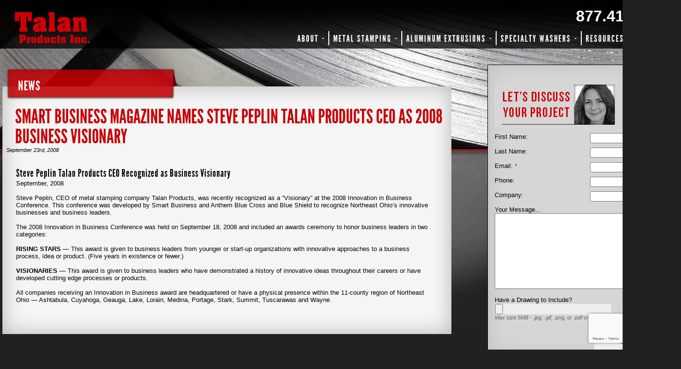

--- FILE ---
content_type: text/html; charset=UTF-8
request_url: https://www.talanproducts.com/news/smart-business-magazine-names-steve-peplin-talan-products-ceo-as-2008-business-visionary/
body_size: 77673
content:
<!DOCTYPE html PUBLIC "-//W3C//DTD XHTML 1.0 Transitional//EN" "http://www.w3.org/TR/xhtml1/DTD/xhtml1-transitional.dtd"><html xmlns="http://www.w3.org/1999/xhtml" lang="en-US"><head profile="http://gmpg.org/xfn/11">  <script>/*<![CDATA[*/(function(w,d,s,l,i){w[l]=w[l]||[];w[l].push({'gtm.start':

new Date().getTime(),event:'gtm.js'});var f=d.getElementsByTagName(s)[0],

j=d.createElement(s),dl=l!='dataLayer'?'&l='+l:'';j.async=true;j.src=

'https://www.googletagmanager.com/gtm.js?id='+i+dl;f.parentNode.insertBefore(j,f);

})(window,document,'script','dataLayer','GTM-P56LTVH');/*]]>*/</script> <title>Talan Products CEO Named as 2008 Business VisionaryTalan Products</title><LINK REL="SHORTCUT ICON" HREF="https://www.talanproducts.com/wp-content/uploads/favicon.ico"><meta name=viewport content="width=device-width, initial-scale=1" /><meta http-equiv="Content-Type" content="text/html; charset=UTF-8" /><link href='https://fonts.googleapis.com/css?family=Droid+Sans:400,700&display=swap' rel='stylesheet' type='text/css'><meta name='robots' content='index, follow, max-image-preview:large, max-snippet:-1, max-video-preview:-1' /><style>img:is([sizes="auto" i], [sizes^="auto," i]) { contain-intrinsic-size: 3000px 1500px }</style><meta name="description" content="Steve Peplin was recognized as a &quot;Visionary&quot; at the 2008 Innovation in Business Conference honoring his history of innovative ideas and processes." /><link rel="canonical" href="https://www.talanproducts.com/news/smart-business-magazine-names-steve-peplin-talan-products-ceo-as-2008-business-visionary/" /><meta property="og:locale" content="en_US" /><meta property="og:type" content="article" /><meta property="og:title" content="Talan Products CEO Named as 2008 Business Visionary" /><meta property="og:description" content="Steve Peplin was recognized as a &quot;Visionary&quot; at the 2008 Innovation in Business Conference honoring his history of innovative ideas and processes." /><meta property="og:url" content="https://www.talanproducts.com/news/smart-business-magazine-names-steve-peplin-talan-products-ceo-as-2008-business-visionary/" /><meta property="og:site_name" content="Talan Products" /><meta property="article:publisher" content="https://www.facebook.com/Talan-Products-Inc-168847836463043/" /><meta property="article:published_time" content="2008-09-23T20:55:58+00:00" /><meta property="article:modified_time" content="2019-06-06T19:54:15+00:00" /><meta name="author" content="Talan Products" /><meta name="twitter:card" content="summary_large_image" /><meta name="twitter:creator" content="@talanproducts" /><meta name="twitter:site" content="@talanproducts" /><meta name="twitter:label1" content="Written by" /><meta name="twitter:data1" content="Talan Products" /><meta name="twitter:label2" content="Est. reading time" /><meta name="twitter:data2" content="1 minute" /><style media="all">/*<![CDATA[*/@font-face{font-family:'LeagueGothicRegular';src:url(//www.talanproducts.com/wp-content/themes/talan-products-responsive/fonts/league_gothic-webfont.eot);src:url(//www.talanproducts.com/wp-content/themes/talan-products-responsive/fonts/league_gothic-webfont.eot?#iefix) format('embedded-opentype'),url(//www.talanproducts.com/wp-content/themes/talan-products-responsive/fonts/league_gothic-webfont.woff) format('woff'),url(//www.talanproducts.com/wp-content/themes/talan-products-responsive/fonts/league_gothic-webfont.ttf) format('truetype'),url(//www.talanproducts.com/wp-content/themes/talan-products-responsive/fonts/league_gothic-webfont.svg#LeagueGothicRegular) format('svg');font-weight:400;font-style:normal;font-display:swap}@font-face{font-family:'myriad_probold';src:url(//www.talanproducts.com/wp-content/themes/talan-products-responsive/fonts/myriadpro-bold-webfont.eot);src:url(//www.talanproducts.com/wp-content/themes/talan-products-responsive/fonts/myriadpro-bold-webfont.eot?#iefix) format('embedded-opentype'),url(//www.talanproducts.com/wp-content/themes/talan-products-responsive/fonts/myriadpro-bold-webfont.woff) format('woff'),url(//www.talanproducts.com/wp-content/themes/talan-products-responsive/fonts/myriadpro-bold-webfont.ttf) format('truetype'),url(//www.talanproducts.com/wp-content/themes/talan-products-responsive/fonts/myriadpro-bold-webfont.svg#myriad_probold) format('svg');font-weight:400;font-style:normal;font-display:swap}html,body,div,span,applet,object,iframe,h1,h2,h3,h4,h5,h6,p,blockquote,pre,a,abbr,acronym,address,big,cite,code,del,dfn,em,img,ins,kbd,q,s,samp,small,strike,strong,sub,sup,tt,var,b,u,i,center,dl,dt,dd,ol,ul,li,fieldset,form,label,legend,table,caption,tbody,tfoot,thead,tr,th,td,article,aside,canvas,details,embed,figure,figcaption,footer,header,hgroup,menu,nav,output,ruby,section,summary,time,mark,audio,video{margin:0;padding:0;border:0;font-size:100%;font:inherit;vertical-align:baseline}span.wpcf7-list-item input[type=radio],span.wpcf7-list-item input[type=checkbox]{border:0 !important}article,aside,details,figcaption,figure,footer,header,hgroup,menu,nav,section{display:block}body{line-height:1}ol,ul{list-style:none}blockquote,q{quotes:none}blockquote:before,blockquote:after,q:before,q:after{content:'';content:none}table{border-collapse:collapse;border-spacing:0}html{height:100%}body{margin:0;color:#000;font:13px Verdana,Geneva,sans-serif;background:#212121;height:100%}#banner .banner-slide{height:534px;left:0;position:absolute;top:0;width:100%;z-index:-1}.w1{min-height:100%}body.subpage{background:#212121 url(/wp-content/themes/talanproductsinc/images/talan-bg-1.png) no-repeat 50% 0 !important}img{border-style:none;aspect-ratio:inherit}a{text-decoration:underline;color:#cf0005}a:hover{text-decoration:none}#cc_email{width:135px;offsetwidth:135px}.col4 .button{margin-top:4px;padding:5px;background-color:#fff;font-weight:700}input,textarea,select{font:130% arial,sans-serif;vertical-align:middle;color:#000}form,fieldset{margin:0;padding:0;border-style:none}#main_menu{float:right}#header{width:100%;background:rgba(0,0,0,.7);box-shadow:inset 0 65px 65px rgba(0,0,0,1);margin:0;min-height:90px;padding:5px 0}.header-holder{margin:0 auto;position:relative}.logo{width:197px;height:64px;background:url(//www.talanproducts.com/wp-content/themes/talan-products-responsive/images/logo.png);background-size:contain;background-repeat:no-repeat;text-indent:-9999px;overflow:hidden;margin-top:20px;float:left}.logo a{display:block;height:100%;position:relative}#nav{margin:0;padding:0;list-style:none;overflow:hidden;float:right;top:5px;position:absolute;right:5px}#nav li{float:left;background:url(//www.talanproducts.com/wp-content/themes/talan-products-responsive/images/divider2.png) no-repeat 0 4px;margin:0 6px 0 -3px;padding:0 3px 0 6px;font-family:LeagueGothicRegular;text-transform:uppercase;font-weight:400;letter-spacing:1px;font-size:15px;color:#fff}#nav li a{color:#fff;display:block;text-decoration:none;padding:5px;padding-left:10px}.about-link{width:45px;height:27px;overflow:hidden}.capabilities-link{width:82px;height:27px;overflow:hidden}.resources-link{width:68px;height:27px;overflow:hidden}.contact-link{width:60px;height:27px;overflow:hidden}#nav a:hover{background-color:#c60005}#nav .active a{background-color:#c60005}.category{padding:0;list-style:none}.metal-link{width:141px;height:34px;overflow:hidden;font-family:LeagueGothicRegular;text-transform:uppercase;font-weight:400;letter-spacing:2px;font-size:21px;padding:5px;color:#fff;padding-left:10px}.aluminum-link{width:182px;height:34px;overflow:hidden;font-family:LeagueGothicRegular;text-transform:uppercase;font-weight:400;letter-spacing:2px;font-size:21px;color:#fff;padding:5px;padding-left:10px}.w2{width:100%;overflow:hidden;margin:0;height:auto}#wrapper{margin:0 auto}.intro{overflow:hidden;background:url(//www.talanproducts.com/wp-content/themes/talan-products-responsive/images/bg-intro.png);margin:0 -9999px 198px 322px;padding:11px 9999px 8px 21px}.intro .heading{float:left;background:url(//www.talanproducts.com/wp-content/themes/talan-products-responsive/images/divider9.png) no-repeat 0 0;padding:20px 20px 25px 23px;margin:0 12px 0 164px;min-height:135px;width:370px}.intro .heading .holder{height:150px;overflow:hidden;position:absolute;width:385px}.intro .heading h1,.intro .heading span{color:#fff;font-family:LeagueGothicRegular,sans-serif;display:block;font-size:39px;letter-spacing:1px;margin:0 0 0 385px;overflow:hidden;padding:0;position:absolute;text-transform:uppercase;width:385px}.intro .heading h1,.intro .heading span{display:none}.intro .heading h1,.intro .heading span.active{display:block}.intro .heading h1,.intro .heading span.relationship{margin-top:0}.intro .heading h1,.intro .heading span.usa{margin-top:0}.intro .list-holder{margin-left:0;position:absolute;overflow:hidden}.intro ul{margin:0 0 0 -210px;padding:19px 0 0;list-style:none;overflow:hidden}.intro li{margin:0 0 16px}.intro li a{display:block;padding:0;color:#848484;font:bold 21px/29px Tahoma,Geneva,sans-serif;text-transform:uppercase}.intro a:hover{background-position:0 -29px;color:#fff;text-decoration:none}.intro .active a{background-position:0 -29px;color:#fff}.intro .active span{background-position:0 -21px}#main{margin:0 auto}.subpage #main{background-position:0 -1px}#main:after{content:"";display:block;clear:both}.main-holder{background:url(//www.talanproducts.com/wp-content/themes/talan-products-responsive/images/bg-main2.jpg) no-repeat 50% 0px;margin:0 auto}.home_con{background:#fff;padding:10px;border-radius:3px;margin-bottom:20px}.main-holder:after{content:"";display:block;clear:both}#wrapper.subpage{padding-top:202px}.w2 #wrapper.subpage .main-holder{margin-top:-174px;background:url(//www.talanproducts.com/wp-content/themes/talan-products-responsive/images/bg-main2.jpg) no-repeat 50% 175px}.content-wrapper{float:left}#content{float:left;background:url(//www.talanproducts.com/wp-content/themes/talan-products-responsive/images/bg-content.gif) repeat-y -651px 0;margin:50px 0 0}#home_content{float:left;margin:0}div.subpage div#main div.main-holder #content{float:none}.content-form{width:650px;clear:none;float:left;margin:28px 0 0}.content_from{clear:none;float:left;background:url(//www.talanproducts.com/wp-content/themes/talan-products-responsive/images/red_label.png) no-repeat 10px;padding-left:30px;font-size:21px;margin-bottom:10px}.content_from span{font-weight:700}#content .holder,.content-form .holder{background-color:#f5f5f5;box-shadow:inset 0 0px 40px rgba(180,180,180,1)}#content .box .holder{background:0 0;box-shadow:none}#content .frame,.content-form .frame{padding:14px 10px 1px 8px;height:1%}#home_content .frame,.content-form .frame{padding:14px 10px 1px 8px;height:1%}.content-form .frame:after{display:block;content:"";clear:both}.navigation{margin:0 0 0 3px;padding:0;list-style:none;overflow:hidden}.navigation li{float:left;margin:0 2px 0 -2px}.navigation li span.left{background:url(//www.talanproducts.com/wp-content/themes/talan-products-responsive/images/g_left_active.png) no-repeat 0 0;width:14px;height:41px;float:left}.navigation li span.middle{background:url(//www.talanproducts.com/wp-content/themes/talan-products-responsive/images/g_mid_active.png) repeat-x;height:41px;float:left}.navigation li span.right{background:url(//www.talanproducts.com/wp-content/themes/talan-products-responsive/images/g_right_active.png) no-repeat 0 0;height:41px;width:17px;float:left}.navigation li.active span.left{background:url(//www.talanproducts.com/wp-content/themes/talan-products-responsive/images/g_left_deactive.png) no-repeat 0 0;width:14px;height:38px;float:left}.navigation li.active span.middle{background:url(//www.talanproducts.com/wp-content/themes/talan-products-responsive/images/g_mid_deactive.png) repeat-x;height:38px;float:left}.navigation li.active span.right{background:url(//www.talanproducts.com/wp-content/themes/talan-products-responsive/images/g_right_deactive.png) no-repeat 0 0;width:17px;height:38px;float:left}.navigation a{display:block;font-family:LeagueGothicRegular,sans-serif;font-size:16px;letter-spacing:1px;text-transform:uppercase;color:#381a1a;text-decoration:none;padding:12px 10px 0;height:23px;overflow:hidden}.navigation a:hover,.navigation li.active a{color:#000}.news-holder{padding:0 0 0 1px;margin-top:-5px;overflow:hidden;position:relative;min-height:241px}.news-holder .news{float:left;width:640px;overflow:hidden;height:241px;position:relative}.news-holder .news ul{position:absolute;width:99999px;padding:0;margin:0;list-style:none;top:0;left:0;overflow:hidden}.news-holder .news ul li{background:url(//www.talanproducts.com/wp-content/themes/talan-products-responsive/images/news_bg.png) no-repeat scroll 0 0 transparent;display:none;float:left;height:234px;padding:10px 15px 15px;width:610px}.news-holder .news ul li.active{display:block}.news-post{float:right;padding:0;width:319px}.switcher{margin:0;padding:0;position:absolute;top:5px;right:0;z-index:100;display:inline;overflow:hidden}.switcher ul{margin:0;padding:0;list-style:none;display:inline;overflow:hidden}.switcher ul li{float:left;margin:0 2px 0 -2px;padding:0 9px 0 10px;background:url(//www.talanproducts.com/wp-content/themes/talan-products-responsive/images/divider5.png) no-repeat 0 2px}.switcher ul li a{float:left;text-align:center;padding:0;font-size:14px}.news h2{font:bold 16px/18px Verdana,Geneva,sans-serif;color:#cf0005;margin:0 0 10px}#content .news p{line-height:18px;margin:0 0 20px}.btn-holder{overflow:hidden}.read-more{background:url(//www.talanproducts.com/wp-content/themes/talan-products-responsive/images/arrow-button.png) no-repeat scroll 0 0 transparent;color:#fff;float:right;font-size:14px;height:31px;margin-top:10px;overflow:hidden;padding-left:6px;padding-top:4px;width:280px;text-decoration:none;font-weight:700}.post-head,.post-head-1{overflow:hidden;height:1%;margin:-52px 0 15px}.post-head h1{float:left;font:40px/41px LeagueGothicRegular,Helvetica,sans-serif;color:#c80005;text-transform:uppercase;margin:50px 0 0 18px}#content .box{width:347px;margin:0 16px 0 0;background:url(//www.talanproducts.com/wp-content/themes/talan-products-responsive/images/bg-box-t.png) no-repeat;padding:21px 0 0;position:relative;float:left}#content .box .holder{background:url(//www.talanproducts.com/wp-content/themes/talan-products-responsive/images/bg-box-b.png) no-repeat 0 100%;padding:0 0 17px}#content .box .frame{background:url(//www.talanproducts.com/wp-content/themes/talan-products-responsive/images/bg-box-c.png) repeat-y;height:1%;padding:5px 15px 0 24px}#content .box .frame p{font-size:27px;letter-spacing:1px}#content .box .decorate{position:absolute;right:-4px;top:0;width:8px;height:38px;background:url(//www.talanproducts.com/wp-content/themes/talan-products-responsive/images/bg-box-decor.png) no-repeat;text-indent:-9999px}.category-frame ul.post-categories li a,#content .box p{color:#fff;font:17px/23px LeagueGothicRegular,Helvetica,sans-serif;text-transform:uppercase;margin-bottom:0}.post-holder-post{padding:20px}.aside{float:left;padding:9px 0 0 14px;margin-right:15px;width:200px;display:block;background:url(//www.talanproducts.com/wp-content/themes/talan-products-responsive/images/divider7.gif) no-repeat 100% 0}.add-nav{margin:0;padding:0;list-style:none;display:block}.add-nav li{margin:0 0 22px}.add-nav a{text-decoration:underline;text-transform:uppercase;font:bold 12px/15px Verdana,sans-serif;color:#381a1a;display:block}.add-nav span{text-decoration:none;text-transform:uppercase;font:bold 12px/15px Verdana,sans-serif;color:#381a1a;display:block}.add-nav a:hover{text-decoration:none}.add-nav ul{padding:7px 0 0 5px;height:1%}.add-nav ul li{margin:0 0 12px}.add-nav ul a{text-transform:none;font:bold 10px Verdana,Geneva,sans-serif;color:#524e4e;text-decoration:underline;padding:0 0 0 14px}.add-nav ul a:hover{background:url(//www.talanproducts.com/wp-content/themes/talan-products-responsive/images/bullet.gif) no-repeat 0 3px;color:#000}.add-nav ul .active a{background:url(//www.talanproducts.com/wp-content/themes/talan-products-responsive/images/bullet.gif) no-repeat 0 3px;color:#000}.add-nav ul .active ul a{background:0 0;color:#524e4e}.post-holder{display:none;float:right;margin:0 20px 0 0;padding:5px 0 113px}.post-holder.active{display:block}.post{padding:0 4px 14px 8px}.fullpost{padding:0 10px 14px 12px}.post-full{width:100%;float:left}.post-holder h2{color:#381a1a;font:bold 20px/22px Arial,Helvetica,sans-serif;margin:0 0 1px}.post-holder p{font:normal 12px/19px Verdana,Geneva,sans-serif;margin:0 0 12px}#sidebar{float:right;margin-top:5px;padding:5px}#sidebar:after{display:block;content:"";clear:both}body.subpage #sidebar{margin-top:0}.sidebar-box{width:100%}.sidebar-box .frame{background-color:#d6d6d6;box-shadow:inset 0 0px 40px rgba(190,190,190,1);padding:16px 10px 10px 14px;height:1%;border:1px solid #000}.frame h2{font-weight:400;font-family:LeagueGothicRegular;font-size:1.6em;letter-spacing:1px}.subpage .sidebar-box .frame{padding:20px 10px 10px 14px}.sidebar-box .frame:after{display:block;content:"";clear:both}.sidebar-box .heading{overflow:hidden;padding:0;margin:0 0 4px}.sidebar-box .heading h2{float:left;background:url(//www.talanproducts.com/wp-content/themes/talan-products-responsive/images/divider6.gif) no-repeat 100% 6px;padding:6px 8px 4px 0;margin:0 5px 0 0;color:#381a1a;font-size:20px}.sidebar-box h2{color:#cf0005;font:24px LeagueGothicRegular,Helvetica,sans-serif;text-transform:uppercase;padding-left:4px;margin:0}.view-all{color:#b10005;float:left;padding:4px 0 0;font:22px LeagueGothicRegular,Helvetica,sans-serif}.shortpost-holder{width:256px;padding:0;margin:0;position:relative}.shortpost-holder:after{display:block;content:"";clear:both}.shortpost-holder a.link-prev{position:absolute;top:196px;left:-20px;z-index:100;width:44px;height:36px;background:url(//www.talanproducts.com/wp-content/themes/talan-products-responsive/images/bg-shortpost-btn.png) no-repeat 0 0;text-indent:-9999em;outline:none;cursor:pointer;overflow:hidden}.shortpost-holder a.link-next{position:absolute;width:380px;top:196px;right:-19px;z-index:120;width:44px;height:36px;background:url(//www.talanproducts.com/wp-content/themes/talan-products-responsive/images/bg-shortpost-btn.png) no-repeat 0 -37px;text-indent:-9999em;outline:none;cursor:pointer;overflow:hidden}.shortpost-holder .shortpost{float:left;width:254px;overflow:hidden;position:relative;height:339px}.shortpost-holder .shortpost ul{position:absolute;width:99999px;padding:0;margin:0;list-style:none;top:5px;left:0;overflow:hidden}.shortpost-holder .shortpost ul li{float:left;width:254px;padding:0 0 0 2px}.image-holder{padding:0 0 7px}.shortpost img{border:1px solid #bdbdbd;margin:0;display:block;width:247px}.shortpost h3{font:normal 17px/19px Verdana,Geneva,sans-serif;color:#381a1a;margin:0 0 6px}.shortpost p{margin:0 0 5px;font:normal 11px/15px Verdana,Geneva,sans-serif;color:#381a1a}.shortpost .content{padding:0 0 13px 4px}.learn-more{float:right;width:112px;height:33px;overflow:hidden;text-indent:-9999px;background:url(//www.talanproducts.com/wp-content/themes/talan-products-responsive/images/btn-learn.png) no-repeat;margin:0 10px 0 0}.learn-more:hover{background-position:0 -34px}.gallery-holder{width:252px;padding:0 0 20px;margin:0;position:relative}.gallery-holder:after{display:block;content:"";clear:both}.gallery-holder a.link-prev2{position:absolute;top:200px;left:-21px;z-index:100;width:44px;height:41px;background:url(//www.talanproducts.com/wp-content/themes/talan-products-responsive/images/bg-gallery-btn.png) no-repeat;text-indent:-9999em;outline:none;cursor:pointer;overflow:hidden}.gallery-holder a.link-next2{position:absolute;top:200px;right:-19px;z-index:120;width:41px;height:40px;background:url(//www.talanproducts.com/wp-content/themes/talan-products-responsive/images/bg-gallery-btn.png) no-repeat 0 -42px;text-indent:-9999em;outline:none;cursor:pointer;overflow:hidden}.gallery-holder .gallery{overflow:hidden;position:relative;height:215px}.gallery-holder .gallery ul{height:250px;position:absolute;padding:0;margin:0;list-style:none;top:5px;left:0;overflow:hidden}.gallery-holder .gallery ul li{float:left;padding:0}.gallery-holder dl.gallery-item{float:left;padding:0 13px 6px 0}.switcher-gallery{margin:0;padding:0;position:absolute;bottom:19px;left:80px;z-index:100;display:inline;overflow:hidden}.switcher-gallery ul{margin:0;padding:0;list-style:none;display:inline;overflow:hidden}.switcher-gallery ul li{float:left;margin:0 2px 0 -2px;padding:0 9px 0 10px;background:url(//www.talanproducts.com/wp-content/themes/talan-products-responsive/images/divider5.png) no-repeat 0 2px}.switcher-gallery ul li a{float:left;text-align:center;padding:0;font-size:14px;color:#524e4e;font-weight:700}.switcher-gallery .active a{color:#000}.gallery img{display:block}.gallery a{display:block}.post-blog{background:url(//www.talanproducts.com/wp-content/themes/talan-products-responsive/images/separator2.gif) no-repeat;padding:5px 0 16px;overflow:hidden}.post-blog-sidebar{padding:5px 0 0;border-bottom:2px #666 solid;overflow:hidden}.post-blog .info{overflow:hidden;margin:0 0 3px}.post-blog .info strong a{text-decoration:underline;margin:4px 0;display:block;color:#cf0005}.post-blog .info strong a:hover{color:#cf0005;text-decoration:none}.post-blog em{font-style:normal;font:bold 11px/17px Verdana,Geneva,sans-serif;color:#381a1a;float:left;background:url(//www.talanproducts.com/wp-content/themes/talan-products-responsive/images/divider8.gif) no-repeat 100% 3px;padding:0 4px 0 0;margin:0 4px 0 0}.post-blog .meta{float:left;overflow:hidden}.post-blog .meta ul{float:left;margin:0;padding:0;list-style:none}.post-blog .meta ul a{font:normal 11px Verdana,Geneva,sans-serif;color:#381a1a}.post-blog .content{padding:0 0 17px}.post-blog .content p{margin:0;font:normal 12px/17px Verdana,Geneva,sans-serif;color:#381a1a}.post-blog .read-more{margin:0 15px 0 0}#footer{width:100%;background:#d6d6d6 url(//www.talanproducts.com/wp-content/themes/talan-products-responsive/images/bg-footer.gif) repeat-x;position:relative;width:100%;margin:0}#footer .social img{max-width:24px}.footer-holder{width:956px;margin:0 auto;overflow:hidden;padding:20px 0 !important}.sitemap{overflow:hidden;padding:0 0 0 31px}#footer .col1{margin:0 50px 0 0}#footer .col2{margin:0 50px 0 0}#footer .col3{margin:0 50px 0 0}#footer .col4{float:right;margin:0}#footer .column strong{color:#333;font-size:22px;letter-spacing:2px;display:block;margin:0 0 6px;font-family:LeagueGothicRegular,sans-serif;font-weight:400}#footer .column ul{padding:0 0 6px}#footer .column li{margin:0 0 4px}#footer .column li a{font-size:12px}.contact-holder{margin:10px auto 35px !important;overflow:hidden}.phone{color:#fff;font:bold 9px Arial,Helvetica,sans-serif;text-align:left;margin:0 0 2px;float:left}.phone strong{font-size:25px;padding:0 0 0 3px}.contact-holder .name{text-align:left;display:block;font:bold 16px Arial,Helvetica,sans-serif;color:#fff;margin:0 0 12px}.contact-holder .address{display:block;text-align:right;font:normal 14px Verdana,Geneva,sans-serif;color:#606060;float:right}.contact-holder .address a{color:#606060;margin-top:6px;font-size:10px;display:block}.contact-holder address{display:block;font:normal 14px Verdana,Geneva,sans-serif;color:#fff}.add-nav .active ul,.add-nav .current_page_ancestor ul{display:block}.post h2{font-family:Verdana;font-size:17px;margin-bottom:8px;letter-spacing:0;font-weight:700}.post h3{font-family:Verdana;font-size:14px;margin-bottom:10px;font-weight:bolder}.post ul{list-style-type:disc;padding-left:15px;margin-top:10px;margin-bottom:14px}.post ul li{margin-left:25px;margin-bottom:10px}strong{font-weight:700}p{margin:0 8px 15px 0}#cboxDescription{max-width:800px;position:absolute;left:-9999px;top:-9999px;display:none}.post dl.gallery-item{float:left;margin:10px;border:1px solid #ccc}.category-frame{padding-top:10px;padding-left:10px;display:block;background-color:#c80005;width:15%}.post-head h1.category a{font:27px/28px LeagueGothicRegular,Helvetica,sans-serif;width:500px;color:#c80005;text-transform:uppercase;margin:0}.post-head h1.category a:hover{text-decoration:underline;background:0 0}.category-page .post-head{margin-top:0}.category-page .post{float:none;width:500px;padding:15px}.alignleft{float:left;padding:5px}.alignright{float:right;padding:5px}.post-holder-post a,.post a{text-decoration:underline}.post-holder-post a:hover,.post a:hover{text-decoration:none}.post-holder-post blockquote{margin:15px 40px;font-size:14px;line-height:25px;color:#666}.post-holder-post ul li{list-style-type:disc;margin-bottom:8px;margin-left:25px}.post-holder-post ul{margin-bottom:15px}.meta{font-size:11px;color:#888}.meta a{text-decoration:underline;color:#888}.meta a:hover{color:#888;text-decoration:none}.wp-pagenavi{padding-top:4px}.wp-pagenavi a,.wp-pagenavi span{padding-right:15px;font-size:1.5em}div#preview{border:1px solid #000;background:#fff;z-index:3000}div.intro{position:relative;padding-bottom:20px}div.intro div#controlNav{position:absolute;bottom:1px;left:155px;height:16px}div.intro div#controlNav a{margin-right:8px;background:url(//www.talanproducts.com/wp-content/themes/talan-products-responsive/images/controlNav.png) no-repeat 0 -30px;display:block;float:left;width:17px;height:16px}div.intro div#controlNav a:hover,div.intro div#controlNav a.active{background-position:0 0}p.headerphone{float:right;color:#fff;font-size:32px;font-weight:700;margin-top:10px;margin-bottom:0}small.meta{font-size:12px;font-family:Arial,Helvetica,sans-serif;margin:3px 0 4px 18px;display:block;font-style:italic;color:#000}.bigred{font:40px/41px LeagueGothicRegular,Helvetica,sans-serif;color:#c80005;text-transform:uppercase;margin:10px 0 0 18px}.startlist{display:block}.double_column_list{float:left;width:50%}.pagegallery{display:block}p.widget{margin:0 0 15px}.betweenposts{color:#000;margin:0 60px 30px 40px;border-top:1px solid #000;border-right:none;border-left:none;border-bottom:none}p.posttitle{margin:0 0 4px}a.postlink{font-size:16px;font-weight:700}p.postbottom{font-size:11px}small.maindate{font-size:11px;font-style:italic;margin:0 0 10px;display:block}p img{padding:0;height:auto;max-width:100%}.page img{max-width:100%;height:auto}img.aligncenter{display:block;margin-left:auto;margin-right:auto;border:1px solid #000;margin-top:10px}img.alignright{padding:4px;margin:0 0 2px 7px;display:inline}img.alignleft{padding:4px;margin:0 7px 2px 0;display:inline}.alignright{float:right}.alignleft{float:left}.footer_top{background:url(//www.talanproducts.com/wp-content/themes/talan-products-responsive/images/gray_bg.png) no-repeat scroll 100% 3px transparent;background-size:cover;border-radius:3px;margin:auto auto 20px;min-height:50px;padding:25px 20px 20px !important}.footer_top span{color:#404040;float:left;font-family:'LeagueGothicRegular' !important;font-size:22px}#home_page_slider{position:relative;margin-bottom:30px;margin-top:20px}#home_page_slider .smooth_slider .smooth_next{background:url(//www.talanproducts.com/wp-content/themes/talan-products-responsive/images/arrow_right.png) no-repeat scroll 0 0 transparent;cursor:pointer;height:54px;position:absolute;right:-20px;top:45%;width:32px}#home_page_slider #smooth_slider_1{border:none !important;top:5px;background:url(//www.talanproducts.com/wp-content/themes/talan-products-responsive/images/slider_bg.jpg) no-repeat 0% 0px !important;width:958px;height:381px}#home_page_slider .smooth_slider .smooth_prev{background:url(//www.talanproducts.com/wp-content/themes/talan-products-responsive/images/arrow_left.png) no-repeat scroll 0 0 transparent;cursor:pointer;height:54px;left:-29px;position:absolute;top:45%;width:32px}.sldrlink{display:none !important}.smooth_slider .smooth_nav{right:25px}.smooth_slider .smooth_nav a.smooth_slider_nnav{background:url(//www.talanproducts.com/wp-content/themes/talan-products-responsive/images/deactive_bullet.png) no-repeat 100% 3px !important;border:none !important;padding:1px !important;margin:1px !important;display:block;width:16px;height:17px;text-indent:-999999px;float:left}.smooth_slider .smooth_nav a.activeSlide{background:url(//www.talanproducts.com/wp-content/themes/talan-products-responsive/images/active_bullet.png) no-repeat 100% 3px !important}#smooth_slider_1 h2{font-family:'myriad_probold'!important;font-size:50px !important;line-height:50px !important;margin-bottom:30px !important}#smooth_slider_1 h2 a{font-size:40px !important}.smooth_sliderb{width:900px !important;margin-top:2px}.smooth_slider span{font-size:18px !important;line-height:25px !important;display:block;font-family:'myriad_probold'!important}.smooth_slider .smooth_slideri{padding-top:25px}.homebartext{margin:0;line-height:30px}.homecontent{margin:10px 4px 0;min-height:140px}.hometab{color:#cf0005;font-size:26px !important}.footer-holder a{color:#000;text-decoration:none}.footer-holder a:hover{text-decoration:underline}.iphorm_1_6-input-wrap{width:20px}.iphorm-element-file.iphorm_1_6{width:20px}.iphorm_1_6-input{width:20px}.lastupdatetext{width:800px;display:block;color:#fff;text-align:center}.recent-updates-wrapper .heading{color:#cf0005;font:30px LeagueGothicRegular,Helvetica,sans-serif;text-transform:uppercase;padding-left:4px;margin:10px 0 0;padding:5px 0 0;border-bottom:2px #666 solid}.recent-updates{margin:10px 0;position:relative}.recent-updates .col{float:left;width:49.5%;margin-right:3px}@media screen and (max-width:800px){.recent-updates .col{float:none;width:100%;margin-right:0;margin-top:10px}}
body.page-id-77 .wpcf7 input,body.page-id-77 .wpcf7 textarea,body.page-id-77 .wpcf7 select,body.page-id-77 .wpcf7 .phone{width:100%}body.page-id-77 .wpcf7 .maxsize{clear:left;display:block}.link-box{color:#fff;text-decoration:none;background:#c81d21;padding:10px 50px;display:block;margin:0 auto;text-align:center}.link-box:hover{background:#000}.employee-bio{clear:both;padding-bottom:10px;border-top:1px solid #ccc}.employee-bio.first{border-top:none}.employee-bio.last{min-height:300px}.page .img-bio-main{max-width:200px}.img-bio{max-width:300px}.sidebar-box .wpcf7-submit{padding:8px 25px 8px 32px;background:#eee;border:1px solid #ddd;margin:4px 0 0 100px;font-size:22px}#wpcf7-f288280-p2202-o1{min-height:350px}#wpcf7-f288280-p2202-o1 .wpcf7-text,#wpcf7-f288280-p2202-o1 .wpcf7-textarea,#wpcf7-f288280-p2202-o1 .wpcf7-select,#wpcf7-f288280-p2202-o1 .phone{width:100%;max-width:300px}#wpcf7-f288280-p2202-o1 .wpcf7-submit{padding:8px 25px 8px 32px;background:#eee;border:1px solid #ddd;margin:4px 0 0;font-size:22px}#wpcf7-f288280-p2202-o1 .left{float:left;width:49.9%;font-weight:700}.sidebar-box .wpcf7 input,.sidebar-box .wpcf7 select,.sidebar-box .wpcf7 .phone{position:relative;float:right;width:150px}div.wpcf7 input[type=file]{float:left;width:inherit;background:#eee;border:1px solid #ddd}.sidebar-box .wpcf7 .maxsize,#wpcf7-f288280-p2202-o1 .maxsize{color:#666;font-size:11px;font-style:italic;display:block;clear:both;margin:5px 0}body.single-awsm_job_openings #sidebar{display:none}body.single-awsm_job_openings .ctn-container .ctn-grid-16{width:100%}.wpcf7 input,.wpcf7 textarea,.wpcf7 select,.wpcf7 .phone{max-width:100%;font:inherit}#content .post-head .box .frame h1{color:#fff;font:27px LeagueGothicRegular,Helvetica,sans-serif;text-transform:uppercase;margin:0 8px 0 0;float:none;display:inline-block;letter-spacing:1px}.vplayer{top:10px;position:relative;padding-top:56.25%;overflow:hidden;cursor:pointer;background-color:#000;clear:both}.vplayer img{top:0;left:0;width:100%;opacity:.7}.vplayer .plybtn{box-shadow:0 0 30px rgba(0,0,0,.6);width:90px;height:60px;background-color:#333;z-index:1;opacity:.8;border-radius:6px}.vplayer .plybtn:before{content:"";border-style:solid;border-width:15px 0 15px 26px;border-color:transparent transparent transparent #fff}.vplayer img,.vplayer .plybtn{cursor:pointer}.vplayer img,.vplayer iframe,.vplayer .plybtn,.vplayer .plybtn:before{position:absolute}.vplayer .plybtn,.vplayer .plybtn:before{top:50%;left:50%;transform:translate3d(-50%,-50%,0)}.vplayer iframe{top:0;left:0;height:100%;width:100%}@media screen and (max-width:960px){.textwidget .wpcf7{clear:both}.sidebar-box .wpcf7 input,.sidebar-box .wpcf7 select,.sidebar-box .wpcf7 .phone,.sidebar-box .wpcf7 textarea{width:100%}}@media screen and (max-width:710px){#wpcf7-f288280-p2202-o1{min-height:600px}#wpcf7-f288280-p2202-o1 .left{width:100%}#wpcf7-f288280-p2202-o1 .wpcf7-text,#wpcf7-f288280-p2202-o1 .wpcf7-textarea,#wpcf7-f288280-p2202-o1 .wpcf7-select,#wpcf7-f288280-p2202-o1 .phone{width:100%;max-width:inherit}}body.category .video-text{display:none}.part-name{width:100%;background:#000;display:block;text-align:center;color:#fff}.part-grid .part-grid-item{margin-bottom:10px}.part-grid-item a{text-decoration:none;font:20px/30px LeagueGothicRegular,Helvetica,sans-serif;font-display:auto}.part-grid-item img,.innergrid img{max-width:100%;height:auto}.part-container{border:1px solid #000;background:#fff;min-height:237px}.single-parts .bottomcontainerBox{display:none}.single-parts .page{font:20px/30px LeagueGothicRegular,Helvetica,sans-serif;font-display:auto}.part-info{text-transform:uppercase}.part-info a{text-decoration:none;color:#000}.red{color:#c80005}.select-style select{background:0 0;width:110%;padding:5px;font-size:16px;line-height:1;border:0;border-radius:0;height:34px;-webkit-appearance:none}.select-style{height:31px;overflow:hidden;background:url(//www.talanproducts.com/wp-content/themes/talan-products-responsive/images/down.jpg) no-repeat right #fff;border:1px solid #b4b4b4}#part-loop input[type=submit]{height:32px}#part-loop{margin:10px 0 20px}.home .tab_wrap ul.tab_navigation a{width:32%;padding:12px 0 10px;width:32%;margin-right:1%;text-align:center}.overflow{overflow-x:auto;-webkit-overflow-scrolling:touch}#content iframe{max-width:100%}@media screen and (max-width:600px){.overflow{box-shadow:-20px 0 20px -20px rgba(0,0,0,.7) inset;padding-right:10px}.home .tab_wrap ul.tab_navigation a{width:100%;border-radius:0;-webkit-border-radius:0;-moz-border-radius:0;border-bottom:1px solid #b8b8b8;padding:8px 0 6px}.read-more{width:100%}}html body #cc_form_1 a.safesubscribe_light{display:none !important}html body #cc_form_1{padding:0 !important;margin-top:0 !important}input#cc_5020312c46_Go{background:url(//www.talanproducts.com/wp-content/themes/talan-products-responsive/images/arrow-button.png) no-repeat scroll 0 0 transparent;color:#fff;float:none;font-size:14px;height:33px;margin-top:0;overflow:hidden;padding-left:6px;padding-top:4px;width:220px;text-decoration:none;font-weight:700}input#cc_5020312c46_Go:hover{cursor:pointer}html body #cc_form_1 .kws_input_container{padding-top:5px !important}html body #cc_form_1 label{font-size:13px !important;font-family:Verdana,Geneva,sans-serif !important;line-height:1.2em}#cc_5020312c46_email_address{width:205px;height:20px;font-size:20px}html body #cc_form_1 input.t{font-size:12px}.headerphone a,.phone a{color:#fff;text-decoration:none}.ctn-container .ctn-grid-1,.ctn-container .ctn-grid-2,.ctn-container .ctn-grid-3,.ctn-container .ctn-grid-4,.ctn-container .ctn-grid-5,.ctn-container .ctn-grid-6,.ctn-container .ctn-grid-7,.ctn-container .ctn-grid-8,.ctn-container .ctn-grid-9,.ctn-container .ctn-grid-10,.ctn-container .ctn-grid-11,.ctn-container .ctn-grid-12,.ctn-container .ctn-grid-13,.ctn-container .ctn-grid-14,.ctn-container .ctn-grid-15,.ctn-container .ctn-grid-16,.ctn-container .ctn-grid-17,.ctn-container .ctn-grid-18,.ctn-container .ctn-grid-19,.ctn-container .ctn-grid-20,.ctn-container .ctn-grid-21,.ctn-container .ctn-grid-22,.ctn-container .ctn-grid-23,.ctn-container .ctn-grid-24,.ctn-container .ctn-tablet-1,.ctn-container .ctn-tablet-2,.ctn-container .ctn-tablet-3,.ctn-container .ctn-tablet-4,.ctn-container .ctn-tablet-5,.ctn-container .ctn-tablet-6,.ctn-container .ctn-tablet-7,.ctn-container .ctn-tablet-8,.ctn-container .ctn-tablet-9,.ctn-container .ctn-tablet-10,.ctn-container .ctn-tablet-11,.ctn-container .ctn-tablet-12,.ctn-container .ctn-mobile-1,.ctn-container .ctn-mobile-2,.ctn-container .ctn-mobile-3,.ctn-container .ctn-mobile-4,.ctn-container .ctn-mobile-5,.ctn-container .ctn-mobile-6{-webkit-box-sizing:border-box;-moz-box-sizing:border-box;-o-box-sizing:border-box;box-sizing:border-box;float:left;padding:0 5px;position:relative}.ctn-container{margin:0 auto;padding:0;width:1400px}.ctn-container .ctn-grid-1{width:4.1667%}.ctn-container .ctn-grid-2{width:8.3333%}.ctn-container .ctn-grid-3{width:12.5%}.ctn-container .ctn-grid-4{width:16.6667%}.ctn-container .ctn-grid-5{width:20.8333%}.ctn-container .ctn-grid-6{width:25%}.ctn-container .ctn-grid-7{width:29.1667%}.ctn-container .ctn-grid-8{width:33.3333%}.ctn-container .ctn-grid-9{width:37.5%}.ctn-container .ctn-grid-10{width:41.6667%}.ctn-container .ctn-grid-11{width:45.8333%}.ctn-container .ctn-grid-12{width:50%}.ctn-container .ctn-grid-13{width:54.1667%}.ctn-container .ctn-grid-14{width:58.3333%}.ctn-container .ctn-grid-15{width:62.5%}.ctn-container .ctn-grid-16{width:66.6667%}.ctn-container .ctn-grid-17{width:70.8333%}.ctn-container .ctn-grid-18{width:75%}.ctn-container .ctn-grid-19{width:79.1667%}.ctn-container .ctn-grid-20{width:83.3333%}.ctn-container .ctn-grid-21{width:87.5%}.ctn-container .ctn-grid-22{width:91.6667%}.ctn-container .ctn-grid-23{width:95.8333%}.ctn-container .ctn-grid-24{width:100%}.ctn-container [class*=ctn-grid] [class*=ctn-grid]:first-of-type{padding-left:0}.ctn-container [class*=ctn-grid] [class*=ctn-grid]:last-of-type{padding-right:0}.ctn-container .ctn-push-1{left:4.1667%}.ctn-container .ctn-pull-1{left:-4.1667%}.ctn-container .ctn-push-2{left:8.3333%}.ctn-container .ctn-pull-2{left:-8.3333%}.ctn-container .ctn-push-3{left:12.5%}.ctn-container .ctn-pull-3{left:-12.5%}.ctn-container .ctn-push-4{left:16.6667%}.ctn-container .ctn-pull-4{left:-16.6667%}.ctn-container .ctn-push-5{left:20.8333%}.ctn-container .ctn-pull-5{left:-20.8333%}.ctn-container .ctn-push-6{left:25%}.ctn-container .ctn-pull-6{left:-25%}.ctn-container .ctn-push-7{left:29.1667%}.ctn-container .ctn-pull-7{left:-29.1667%}.ctn-container .ctn-push-8{left:33.3333%}.ctn-container .ctn-pull-8{left:-33.3333%}.ctn-container .ctn-push-9{left:37.5%}.ctn-container .ctn-pull-9{left:-37.5%}.ctn-container .ctn-push-10{left:41.6667%}.ctn-container .ctn-pull-10{left:-41.6667%}.ctn-container .ctn-push-11{left:45.8333%}.ctn-container .ctn-pull-11{left:-45.8333%}.ctn-container .ctn-push-12{left:50%}.ctn-container .ctn-pull-12{left:-50%}.ctn-container .ctn-push-13{left:54.1667%}.ctn-container .ctn-pull-13{left:-54.1667%}.ctn-container .ctn-push-14{left:58.3333%}.ctn-container .ctn-pull-14{left:-58.3333%}.ctn-container .ctn-push-15{left:62.5%}.ctn-container .ctn-pull-15{left:-62.5%}.ctn-container .ctn-push-16{left:66.6667%}.ctn-container .ctn-pull-16{left:-66.6667%}.ctn-container .ctn-push-17{left:70.8333%}.ctn-container .ctn-pull-17{left:-70.8333%}.ctn-container .ctn-push-18{left:75%}.ctn-container .ctn-pull-18{left:-75%}.ctn-container .ctn-push-19{left:79.1667%}.ctn-container .ctn-pull-19{left:-79.1667%}.ctn-container .ctn-push-20{left:83.3333%}.ctn-container .ctn-pull-20{left:-83.3333%}.ctn-container .ctn-push-21{left:87.5%}.ctn-container .ctn-pull-21{left:-87.5%}.ctn-container .ctn-push-22{left:91.6667%}.ctn-container .ctn-pull-22{left:-91.6667%}.ctn-container .ctn-push-23{left:95.8333%}.ctn-container .ctn-pull-23{left:-95.8333%}.ctn-container-full{width:100%}@media screen and (max-width:1023px){.ctn-container{width:100%}.show-desktop,.hide-tablet,.hide-mobile{display:block !important}.hide-desktop,.show-tablet,.show-mobile{display:none !important}}@media screen and (max-width:961px){#megaMenu.megaMenu-nojs ul ul.sub-menu{display:block}.ctn-container .ctn-grid-12,.ctn-container .ctn-grid-13,.ctn-container .ctn-grid-14,.ctn-container .ctn-grid-15,.ctn-container .ctn-grid-16,.ctn-container .ctn-grid-17,.ctn-container .ctn-grid-18,.ctn-container .ctn-grid-19,.ctn-container .ctn-grid-20,.ctn-container .ctn-grid-21,.ctn-container .ctn-grid-22,.ctn-container .ctn-grid-23,.ctn-container .ctn-grid-24{width:100%}.ctn-container .ctn-push-12,.ctn-container .ctn-pull-12,.ctn-container .ctn-push-13,.ctn-container .ctn-pull-13,.ctn-container .ctn-push-14,.ctn-container .ctn-pull-14,.ctn-container .ctn-push-15,.ctn-container .ctn-pull-15,.ctn-container .ctn-push-16,.ctn-container .ctn-pull-16,.ctn-container .ctn-push-17,.ctn-container .ctn-pull-17,.ctn-container .ctn-push-18,.ctn-container .ctn-pull-18,.ctn-container .ctn-push-19,.ctn-container .ctn-pull-19,.ctn-container .ctn-push-20,.ctn-container .ctn-pull-20,.ctn-container .ctn-push-21,.ctn-container .ctn-pull-21,.ctn-container .ctn-push-22,.ctn-container .ctn-pull-22,.ctn-container .ctn-push-23,.ctn-container .ctn-pull-23,.ctn-container .ctn-push-24,.ctn-container .ctn-pull-24{left:0}.ctn-container .ctn-grid-1{width:8.3333%}.ctn-container .ctn-grid-2{width:16.6667%}.ctn-container .ctn-grid-3{width:25%}.ctn-container .ctn-grid-4{width:33.3333%}.ctn-container .ctn-grid-5{width:41.6667%}.ctn-container .ctn-grid-6{width:50%}.ctn-container .ctn-grid-7{width:58.3333%}.ctn-container .ctn-grid-8{width:66.6667%}.ctn-container .ctn-grid-9{width:75%}.ctn-container .ctn-grid-10{width:83.3333%}.ctn-container .ctn-grid-11{width:91.6667%}.ctn-container .ctn-tablet-1{width:8.3333%}.ctn-container .ctn-tablet-2{width:16.6667%}.ctn-container .ctn-tablet-3{width:25%}.ctn-container .ctn-tablet-4{width:33.3333%}.ctn-container .ctn-tablet-5{width:41.6667%}.ctn-container .ctn-tablet-6{width:50%}.ctn-container .ctn-tablet-7{width:58.3333%}.ctn-container .ctn-tablet-8{width:66.6667%}.ctn-container .ctn-tablet-9{width:75%}.ctn-container .ctn-tablet-10{width:83.3333%}.ctn-container .ctn-tablet-11{width:91.6667%}.ctn-container .ctn-tablet-12{width:100%}.ctn-container [class*=ctn-grid] [class*=ctn-grid]:first-of-type{padding-left:0}.ctn-container [class*=ctn-grid] [class*=ctn-grid]:last-of-type{padding-right:0}.ctn-container .ctn-push-1{left:8.3333%}.ctn-container .ctn-pull-1{left:-8.3333%}.ctn-container .ctn-push-2{left:16.6667%}.ctn-container .ctn-pull-2{left:-16.6667%}.ctn-container .ctn-push-3{left:25%}.ctn-container .ctn-pull-3{left:-25%}.ctn-container .ctn-push-4{left:33.3333%}.ctn-container .ctn-pull-4{left:-33.3333%}.ctn-container .ctn-push-5{left:41.6667%}.ctn-container .ctn-pull-5{left:-41.6667%}.ctn-container .ctn-push-6{left:50%}.ctn-container .ctn-pull-6{left:-50%}.ctn-container .ctn-push-7{left:58.3333%}.ctn-container .ctn-pull-7{left:-58.3333%}.ctn-container .ctn-push-8{left:66.6667%}.ctn-container .ctn-pull-8{left:-66.6667%}.ctn-container .ctn-push-9{left:75%}.ctn-container .ctn-pull-9{left:-75%}.ctn-container .ctn-push-10{left:83.3333%}.ctn-container .ctn-pull-10{left:-83.3333%}.ctn-container .ctn-push-11{left:91.6667%}.ctn-container .ctn-pull-11{left:-91.6667%}.ctn-container .ctn-t-push-1{left:8.3333%}.ctn-container .ctn-t-pull-1{left:-8.3333%}.ctn-container .ctn-t-push-2{left:16.6667%}.ctn-container .ctn-t-pull-2{left:-16.6667%}.ctn-container .ctn-t-push-3{left:25%}.ctn-container .ctn-t-pull-3{left:-25%}.ctn-container .ctn-t-push-4{left:33.3333%}.ctn-container .ctn-t-pull-4{left:-33.3333%}.ctn-container .ctn-t-push-5{left:41.6667%}.ctn-container .ctn-t-pull-5{left:-41.6667%}.ctn-container .ctn-t-push-6{left:50%}.ctn-container .ctn-t-pull-6{left:-50%}.ctn-container .ctn-t-push-7{left:58.3333%}.ctn-container .ctn-t-pull-7{left:-58.3333%}.ctn-container .ctn-t-push-8{left:66.6667%}.ctn-container .ctn-t-pull-8{left:-66.6667%}.ctn-container .ctn-t-push-9{left:75%}.ctn-container .ctn-t-pull-9{left:-75%}.ctn-container .ctn-t-push-10{left:83.3333%}.ctn-container .ctn-t-pull-10{left:-83.3333%}.ctn-container .ctn-t-push-11{left:91.6667%}.ctn-container .ctn-t-pull-11{left:-91.6667%}}@media screen and (max-width:481px){.ctn-container .ctn-grid-6,.ctn-container .ctn-grid-7,.ctn-container .ctn-grid-8,.ctn-container .ctn-grid-9,.ctn-container .ctn-grid-10,.ctn-container .ctn-grid-11,.ctn-container .ctn-grid-12,.ctn-container .ctn-grid-13,.ctn-container .ctn-grid-14,.ctn-container .ctn-grid-15,.ctn-container .ctn-grid-16,.ctn-container .ctn-grid-17,.ctn-container .ctn-grid-18,.ctn-container .ctn-grid-19,.ctn-container .ctn-grid-20,.ctn-container .ctn-grid-21,.ctn-container .ctn-grid-22,.ctn-container .ctn-grid-23,.ctn-container .ctn-grid-24,.ctn-container .ctn-tablet-6,.ctn-container .ctn-tablet-7,.ctn-container .ctn-tablet-8,.ctn-container .ctn-tablet-9,.ctn-container .ctn-tablet-10,.ctn-container .ctn-tablet-11,.ctn-container .ctn-tablet-12{width:100%}.ctn-container .ctn-push-6,.ctn-container .ctn-pull-6,.ctn-container .ctn-push-7,.ctn-container .ctn-pull-7,.ctn-container .ctn-push-8,.ctn-container .ctn-pull-8,.ctn-container .ctn-push-9,.ctn-container .ctn-pull-9,.ctn-container .ctn-push-10,.ctn-container .ctn-pull-10,.ctn-container .ctn-push-11,.ctn-container .ctn-pull-11,.ctn-container .ctn-push-12,.ctn-container .ctn-pull-12,.ctn-container .ctn-push-13,.ctn-container .ctn-pull-13,.ctn-container .ctn-push-14,.ctn-container .ctn-pull-14,.ctn-container .ctn-push-15,.ctn-container .ctn-pull-15,.ctn-container .ctn-push-16,.ctn-container .ctn-pull-16,.ctn-container .ctn-push-17,.ctn-container .ctn-pull-17,.ctn-container .ctn-push-18,.ctn-container .ctn-pull-18,.ctn-container .ctn-push-19,.ctn-container .ctn-pull-19,.ctn-container .ctn-push-20,.ctn-container .ctn-pull-20,.ctn-container .ctn-push-21,.ctn-container .ctn-pull-21,.ctn-container .ctn-push-22,.ctn-container .ctn-pull-22,.ctn-container .ctn-push-23,.ctn-container .ctn-pull-23,.ctn-container .ctn-push-24,.ctn-container .ctn-pull-24,.ctn-container .ctn-t-push-6,.ctn-container .ctn-t-pull-6,.ctn-container .ctn-t-push-7,.ctn-container .ctn-t-pull-7,.ctn-container .ctn-t-push-8,.ctn-container .ctn-t-pull-8,.ctn-container .ctn-t-push-9,.ctn-container .ctn-t-pull-9,.ctn-container .ctn-t-push-10,.ctn-container .ctn-t-pull-10,.ctn-container .ctn-t-push-11,.ctn-container .ctn-t-pull-11,.ctn-container .ctn-t-push-12,.ctn-container .ctn-t-pull-12{left:0}.ctn-container .ctn-grid-1{width:16.6667%}.ctn-container .ctn-grid-2{width:33.3333%}.ctn-container .ctn-grid-3{width:50%}.ctn-container .ctn-grid-4{width:66.6667%}.ctn-container .ctn-grid-5{width:83.3333%}.ctn-container .ctn-tablet-1{width:16.6667%}.ctn-container .ctn-tablet-2{width:33.3333%}.ctn-container .ctn-tablet-3{width:50%}.ctn-container .ctn-tablet-4{width:66.6667%}.ctn-container .ctn-tablet-5{width:83.3333%}.ctn-container .ctn-mobile-1{width:16.6667%}.ctn-container .ctn-mobile-2{width:33.3333%}.ctn-container .ctn-mobile-3{width:50%}.ctn-container .ctn-mobile-4{width:66.6667%}.ctn-container .ctn-mobile-5{width:83.3333%}.ctn-container .ctn-mobile-6{width:100%}.ctn-container [class*=ctn-grid] [class*=ctn-grid]:first-of-type{padding-left:0}.ctn-container [class*=ctn-grid] [class*=ctn-grid]:last-of-type{padding-right:0}.ctn-container .ctn-push-1{left:16.6667%}.ctn-container .ctn-pull-1{left:-16.6667%}.ctn-container .ctn-push-2{left:33.3333%}.ctn-container .ctn-pull-2{left:-33.3333%}.ctn-container .ctn-push-3{left:50%}.ctn-container .ctn-pull-3{left:-50%}.ctn-container .ctn-push-4{left:66.6667%}.ctn-container .ctn-pull-4{left:-66.6667%}.ctn-container .ctn-push-5{left:83.3333%}.ctn-container .ctn-pull-5{left:-83.3333%}.ctn-container .ctn-t-push-1{left:16.6667%}.ctn-container .ctn-t-pull-1{left:-16.6667%}.ctn-container .ctn-t-push-2{left:33.3333%}.ctn-container .ctn-t-pull-2{left:-33.3333%}.ctn-container .ctn-t-push-3{left:50%}.ctn-container .ctn-t-pull-3{left:-50%}.ctn-container .ctn-t-push-4{left:66.6667%}.ctn-container .ctn-t-pull-4{left:-66.6667%}.ctn-container .ctn-t-push-5{left:83.3333%}.ctn-container .ctn-t-pull-5{left:-83.3333%}.ctn-container .ctn-m-push-1{left:16.6667%}.ctn-container .ctn-m-pull-1{left:-16.6667%}.ctn-container .ctn-m-push-2{left:33.3333%}.ctn-container .ctn-m-pull-2{left:-33.3333%}.ctn-container .ctn-m-push-3{left:50%}.ctn-container .ctn-m-pull-3{left:-50%}.ctn-container .ctn-m-push-4{left:66.6667%}.ctn-container .ctn-m-pull-4{left:-66.6667%}.ctn-container .ctn-m-push-5{left:83.3333%}.ctn-container .ctn-m-pull-5{left:-83.3333%}}.ctn-grid-center{float:none !important;margin:0 auto}.ctn-container .ctn-grid-1:before,.ctn-container .ctn-grid-2:before,.ctn-container .ctn-grid-3:before,.ctn-container .ctn-grid-4:before,.ctn-container .ctn-grid-5:before,.ctn-container .ctn-grid-6:before,.ctn-container .ctn-grid-7:before,.ctn-container .ctn-grid-8:before,.ctn-container .ctn-grid-9:before,.ctn-container .ctn-grid-10:before,.ctn-container .ctn-grid-11:before,.ctn-container .ctn-grid-12:before,.ctn-container .ctn-grid-13:before,.ctn-container .ctn-grid-14:before,.ctn-container .ctn-grid-15:before,.ctn-container .ctn-grid-16:before,.ctn-container .ctn-grid-17:before,.ctn-container .ctn-grid-18:before,.ctn-container .ctn-grid-19:before,.ctn-container .ctn-grid-20:before,.ctn-container .ctn-grid-21:before,.ctn-container .ctn-grid-22:before,.ctn-container .ctn-grid-23:before,.ctn-container .ctn-grid-24:before,.ctn-container .ctn-tablet-1:before,.ctn-container .ctn-tablet-2:before,.ctn-container .ctn-tablet-3:before,.ctn-container .ctn-tablet-4:before,.ctn-container .ctn-tablet-5:before,.ctn-container .ctn-tablet-6:before,.ctn-container .ctn-tablet-7:before,.ctn-container .ctn-tablet-8:before,.ctn-container .ctn-tablet-9:before,.ctn-container .ctn-tablet-10:before,.ctn-container .ctn-tablet-11:before,.ctn-container .ctn-tablet-12:before,.ctn-container .ctn-mobile-1:before,.ctn-container .ctn-mobile-2:before,.ctn-container .ctn-mobile-3:before,.ctn-container .ctn-mobile-4:before,.ctn-container .ctn-mobile-5:before,.ctn-container .ctn-mobile-6:before,.ctn-container:before,.clearfix:before,.cf:before,.ctn-container .ctn-grid-1:after,.ctn-container .ctn-grid-2:after,.ctn-container .ctn-grid-3:after,.ctn-container .ctn-grid-4:after,.ctn-container .ctn-grid-5:after,.ctn-container .ctn-grid-6:after,.ctn-container .ctn-grid-7:after,.ctn-container .ctn-grid-8:after,.ctn-container .ctn-grid-9:after,.ctn-container .ctn-grid-10:after,.ctn-container .ctn-grid-11:after,.ctn-container .ctn-grid-12:after,.ctn-container .ctn-grid-13:after,.ctn-container .ctn-grid-14:after,.ctn-container .ctn-grid-15:after,.ctn-container .ctn-grid-16:after,.ctn-container .ctn-grid-17:after,.ctn-container .ctn-grid-18:after,.ctn-container .ctn-grid-19:after,.ctn-container .ctn-grid-20:after,.ctn-container .ctn-grid-21:after,.ctn-container .ctn-grid-22:after,.ctn-container .ctn-grid-23:after,.ctn-container .ctn-grid-24:after,.ctn-container .ctn-tablet-1:after,.ctn-container .ctn-tablet-2:after,.ctn-container .ctn-tablet-3:after,.ctn-container .ctn-tablet-4:after,.ctn-container .ctn-tablet-5:after,.ctn-container .ctn-tablet-6:after,.ctn-container .ctn-tablet-7:after,.ctn-container .ctn-tablet-8:after,.ctn-container .ctn-tablet-9:after,.ctn-container .ctn-tablet-10:after,.ctn-container .ctn-tablet-11:after,.ctn-container .ctn-tablet-12:after,.ctn-container .ctn-mobile-1:after,.ctn-container .ctn-mobile-2:after,.ctn-container .ctn-mobile-3:after,.ctn-container .ctn-mobile-4:after,.ctn-container .ctn-mobile-5:after,.ctn-container .ctn-mobile-6:after,.ctn-container:after,.clearfix:after,.cf:after{content:" ";display:table}.ctn-container .ctn-grid-1:after,.ctn-container .ctn-grid-2:after,.ctn-container .ctn-grid-3:after,.ctn-container .ctn-grid-4:after,.ctn-container .ctn-grid-5:after,.ctn-container .ctn-grid-6:after,.ctn-container .ctn-grid-7:after,.ctn-container .ctn-grid-8:after,.ctn-container .ctn-grid-9:after,.ctn-container .ctn-grid-10:after,.ctn-container .ctn-grid-11:after,.ctn-container .ctn-grid-12:after,.ctn-container .ctn-grid-13:after,.ctn-container .ctn-grid-14:after,.ctn-container .ctn-grid-15:after,.ctn-container .ctn-grid-16:after,.ctn-container .ctn-grid-17:after,.ctn-container .ctn-grid-18:after,.ctn-container .ctn-grid-19:after,.ctn-container .ctn-grid-20:after,.ctn-container .ctn-grid-21:after,.ctn-container .ctn-grid-22:after,.ctn-container .ctn-grid-23:after,.ctn-container .ctn-grid-24:after,.ctn-container .ctn-tablet-1:after,.ctn-container .ctn-tablet-2:after,.ctn-container .ctn-tablet-3:after,.ctn-container .ctn-tablet-4:after,.ctn-container .ctn-tablet-5:after,.ctn-container .ctn-tablet-6:after,.ctn-container .ctn-tablet-7:after,.ctn-container .ctn-tablet-8:after,.ctn-container .ctn-tablet-9:after,.ctn-container .ctn-tablet-10:after,.ctn-container .ctn-tablet-11:after,.ctn-container .ctn-tablet-12:after,.ctn-container .ctn-mobile-1:after,.ctn-container .ctn-mobile-2:after,.ctn-container .ctn-mobile-3:after,.ctn-container .ctn-mobile-4:after,.ctn-container .ctn-mobile-5:after,.ctn-container .ctn-mobile-6:after,.ctn-container:after,.clearfix:after,.cf:after{clear:both}.clear{clear:both}.bottomcontainerBox{display:none !important}
.captcha-image{border:1px solid;padding:10px;display:inline-block;text-align:center}.cf7ic_instructions{display:block}.captcha-image .cf7ic_instructions span{font-weight:700}span.captcha-image>label{display:inline-block !important;position:relative;width:auto !important}.captcha-image svg{padding:5px;width:35px;height:35px;box-sizing:border-box}.captcha-image label>input+svg{cursor:pointer;border:2px solid transparent;position:relative;overflow:hidden}.captcha-image label:nth-child(2),.captcha-image label:nth-child(3){margin-right:5px}.captcha-image label>input:checked+svg,.captcha-image label>input:focus+svg{border:2px solid red}span.wpcf7-form-control.wpcf7-cf7ic{border:none}.kc_captcha{display:inherit}.cf7ic-style1{border:1px solid;padding:10px;display:inline-block;text-align:center}.cf7ic-icon-wrapper{font-size:inherit}.cf7ic-style1 .cf7ic-icon-wrapper .fa,.cf7ic-style1 .cf7ic-icon-wrapper svg{font-size:inherit;border-color:inherit}body .cf7ic-style1 .cf7ic-icon-wrapper svg{width:1em;height:1em;fill:currentColor;box-sizing:content-box !important}.woocommerce .captcha-image .cf7ic-icon-wrapper label,.woocommerce-page .captcha-image .cf7ic-icon-wrapper label,.captcha-image .cf7ic-icon-wrapper label{display:inline-block;width:inherit;vertical-align:text-top}.captcha-image label>input{opacity:0 !important;width:0 !important;height:0 !important;min-width:0 !important;min-height:0 !important;margin:0 !important;padding:0 !important;border:none !important;position:absolute !important}.captcha-image label>input+*{position:static;cursor:pointer;border-width:2px;border-style:none;border-color:transparent;padding:7px}.captcha-image label>input:checked+*,.captcha-image label>input:focus+*{padding:7px;border-width:2px;border-style:solid}.cf7ic-special{opacity:0;filter:alpha(opacity=0);pointer-events:none;position:absolute;left:0;width:200px}.cf7ic-loader,.cf7ic-loader:before,.cf7ic-loader:after{border-radius:50% !important;width:2em !important;height:2em !important;-webkit-animation-fill-mode:both;animation-fill-mode:both;-webkit-animation:cf7ic-load 1.2s infinite ease-in-out;animation:cf7ic-load 1.2s infinite ease-in-out}.cf7ic-loader{display:block;color:#444;font-size:10px !important;margin:4.8em 6em !important;position:relative !important;text-indent:-9999em !important;-webkit-transform:translateZ(0) !important;-ms-transform:translateZ(0) !important;transform:translateZ(0) !important;-webkit-animation-delay:-.16s;animation-delay:-.16s}.cf7ic-loader:before,.cf7ic-loader:after{content:'';position:absolute;top:0}.cf7ic-loader:before{left:-3.5em;-webkit-animation-delay:-.32s;animation-delay:-.32s}.cf7ic-loader:after{left:3.5em}@-webkit-keyframes cf7ic-load{0%,80%,100%{box-shadow:0 2.5em 0 -1.3em}40%{box-shadow:0 2.5em 0 0}}@keyframes cf7ic-load{0%,80%,100%{box-shadow:0 2.5em 0 -1.3em}40%{box-shadow:0 2.5em 0 0}}.ai1ic-fields{height:0 !important;display:block;overflow:hidden !important}body .ai1ic-fields input{position:absolute;transform:scale(0)}.cf7ic-wpf{margin-bottom:30px !important}.cf7ic-wpf .captcha-image label{width:35px !important}.cf7ic-wpf .captcha-image label i{width:35px !important;text-align:center}.cf7ic-wpf .captcha-image .cf7ic-icon-wrapper{display:block;text-align:left !important}
.royalSlider{position:relative;width:600px;height:300px;overflow:hidden}.royalSlider .royalWrapper{overflow:hidden;position:relative;width:100%;height:100%}.royalSlider .royalSlide,.royalSlider .royalWrapper{background:#111;background:-moz-linear-gradient(top,#111 0%,#242424 100%);background:-webkit-linear-gradient(top,#111 0%,#242424 100%);background:-o-linear-gradient(top,#111 0%,#242424 100%);background:-ms-linear-gradient(top,#111 0%,#242424 100%);background:linear-gradient(top,#111 0%,#242424 100%)}.royalSlider .royalSlidesContainer{position:relative;left:0;top:0 !important;list-style:none !important;margin:0 !important;padding:0 !important;border:0 !important}.royalSlider .royalSlide{padding:0 !important;margin:0 !important;border:0 !important;list-style:none !important;position:relative;float:left;overflow:hidden}.royalSlider .arrow{background-color:#c00;background-repeat:no-repeat;background-position:0 0;width:45px;height:90px;top:50%;margin-top:-45px;cursor:pointer;display:block;position:absolute;z-index:25}.royalSlider .arrow.left{background-position:top left;left:0}.royalSlider .arrow.right{background-position:top right;right:0}.royalSlider .royalControlNavOverflow{width:100%;overflow:hidden;position:absolute;margin-top:-20px;z-index:25}.royalSlider .royalControlNavCenterer{float:left;position:relative}.royalSlider .royalControlNavContainer{float:right;position:relative;margin-right:20px}.royalSlider .royalControlNavThumbsContainer{left:0;position:relative}.royalSlider .thumbsAndArrowsContainer{overflow:hidden;width:100%;position:relative}.royalSlider .royalControlNavOverflow.royalThumbs{width:auto;position:relative;overflow:hidden;margin-top:4px}.royalSlider .royalControlNavOverflow a{background:#0c0 none no-repeat scroll 0 0;width:20px;height:20px;float:left;cursor:pointer;position:relative;display:block;text-indent:-9999px}.royalSlider .royalControlNavOverflow a.current{background-color:#c00}.royalSlider .royalControlNavOverflow a:hover{background-color:#00c}.royalSlider .royalControlNavOverflow a.royalThumb{width:144px;height:60px;margin-right:4px}.royalSlider .royalControlNavOverflow a.royalThumb.current{background-position:-3px -3px !important;border:3px solid #c00 !important;width:138px;height:54px}.royalSlider .royalControlNavOverflow a.royalThumb:hover{background-position:-3px -3px;border:3px solid #00c;width:138px;height:54px}.royalSlider .thumbsArrow{width:38px;height:68px;cursor:pointer;display:block;position:relative;z-index:25;background:#c99}.royalSlider .thumbsArrow.left{float:left}.royalSlider .thumbsArrow.right{float:right}.royalSlider .royalCaption{z-index:20;display:block;position:absolute;left:0;top:0}.royalSlider .royalCaptionItem{position:absolute;left:0;top:0;margin:0;padding:0}.royalSlider .royalLoadingScreen{background:#fff;width:100%;height:100%;position:absolute;z-index:99}.royalSlider .royalLoadingScreen p{width:100%;position:absolute;margin:0 auto;top:45%;text-align:center}.royalSlider .royalPreloader{position:absolute;width:24px;height:24px;left:50%;top:50%;margin-left:-12px;margin-top:-12px;z-index:0;background-image:url(//www.talanproducts.com/wp-content/plugins/royalslider/css/../img/preloader.gif)}.royalSlider .grab-cursor{cursor:move}.royalSlider .grab-cursor{cursor:url(//www.talanproducts.com/wp-content/plugins/royalslider/css/../img/cursors/grab.png) 8 8,-moz-grab}.royalSlider .grab-cursor{*cursor:url(//www.talanproducts.com/wp-content/plugins/royalslider/css/../img/cursors/grab.cur);}.royalSlider .grab-cursor{cursor:move\0/}.royalSlider .grabbing-cursor{cursor:move}.royalSlider .grabbing-cursor{cursor:url(//www.talanproducts.com/wp-content/plugins/royalslider/css/../img/cursors/grabbing.png) 8 8,-moz-grabbing}.royalSlider .grabbing-cursor{*cursor:url(//www.talanproducts.com/wp-content/plugins/royalslider/css/../img/cursors/grabbing.cur);}.royalSlider .auto-cursor{cursor:auto}.royalSlider .royalHtmlContent{position:absolute;top:0;left:0}.royalSlider .non-draggable{cursor:auto}.royalSlider .fade-container .royalSlide{position:absolute;left:0;top:0;list-style-type:none;overflow:hidden;margin:0;padding:0;z-index:10}.royalSlider .fade-container img{padding:0 !important;border:0 !important;outline:0 !important;background:0 0;position:relative !important;z-index:100 !important}.royalSlider .royalImage{max-width:none;margin:0;padding:0 !important;border:0 !important}.royalSlider .royalSlideLink{left:0;top:0;position:absolute;width:100%;height:100%;display:block;background:url(//www.talanproducts.com/wp-content/plugins/royalslider/css/../img/blank.gif)}.royalSlider .royalCaptionItem{position:absolute;left:0;top:0;margin:0;padding:0}.royalSlider .caption-black-text-block{background:#141414;background:rgba(0,0,0,.75);color:#fff;padding:10px 15px}.royalSlider .caption-white-text-block{background:#e6e6e6;background:rgba(255,255,255,.75);color:#000;padding:10px 15px}.royalSlider .caption-big-title{font-size:40px;color:#fff;font-family:'myriad_probold'}.royalSlider .caption-smaller-title{font-size:22px;color:#fff;font-family:'myriad_probold'}
.royalSlider.default.with-thumbs{padding-bottom:68px}.royalSlider.default .arrow{background:#323232;background:rgba(0,0,0,.5);background-image:url(//www.talanproducts.com/wp-content/plugins/royalslider/css/royalslider-skins/default/controls-sprite.png);width:30px;height:30px;margin-top:-15px;-moz-border-radius:4px;-webkit-border-radius:4px;border-radius:4px;-ms-filter:"alpha(opacity=80)";filter:alpha(opacity=80);-moz-opacity:.8;-khtml-opacity:.8;opacity:.8}.royalSlider.default.with-thumbs .arrow{margin-top:-49px}.royalSlider.default .arrow:active{background-color:rgba(0,0,0,.6)}.royalSlider.default .arrow:hover{-ms-filter:"alpha(opacity=100)";filter:alpha(opacity=100);-moz-opacity:1;-khtml-opacity:1;opacity:1}.royalSlider.default .arrow.disabled{background-color:rgba(0,0,0,.5) !important;-ms-filter:"alpha(opacity=20)" !important;filter:alpha(opacity=20) !important;-moz-opacity:.2;-khtml-opacity:.2;opacity:.2}.royalSlider.default .arrow.left{background-position:top left;left:5px}.royalSlider.default .arrow.right{background-position:top right;right:5px}.royalSlider.default .royalControlNavOverflow a{background-color:transparent;background-image:url(//www.talanproducts.com/wp-content/plugins/royalslider/css/royalslider-skins/default/controls-sprite.png);background-position:0 -164px;width:18px;height:18px;-ms-filter:"alpha(opacity=80)";filter:alpha(opacity=80);-moz-opacity:.8;-khtml-opacity:.8;opacity:.8}.royalSlider.default .royalControlNavOverflow a.current{background-position:0 -182px !important}.royalSlider.default .royalControlNavOverflow a:hover{-ms-filter:"alpha(opacity=100)";filter:alpha(opacity=100);-moz-opacity:1;-khtml-opacity:1;opacity:1}.royalSlider.default .royalControlNavCenterer{padding:3px 5px;background:#323232;background:rgba(0,0,0,.5);-moz-border-radius:4px;-webkit-border-radius:4px;border-radius:4px}.royalSlider.default .royalControlNavOverflow{margin-top:-280px}.royalSlider.default .royalControlNavOverflow.royalThumbs{margin-top:4px}.royalSlider.default .royalControlNavOverflow a.royalThumb{background-color:transparent;background-position:0 0;width:60px;height:60px;margin-right:4px;-ms-filter:"alpha(opacity=100)";filter:alpha(opacity=100);-moz-opacity:1;-khtml-opacity:1;opacity:1}.royalSlider.default .royalControlNavOverflow a.royalThumb.current{background-position:-3px -3px !important;border:3px solid #666 !important;width:54px;height:54px}.royalSlider.default .royalControlNavOverflow a.royalThumb:hover{background-position:-3px -3px;border:3px solid #aaa;width:54px;height:54px}.royalSlider.default .thumbsArrow{background:url(//www.talanproducts.com/wp-content/plugins/royalslider/css/royalslider-skins/default/controls-sprite.png) no-repeat 0 0;width:28px;height:68px;-moz-opacity:.8;opacity:.8}.royalSlider.default .thumbsArrow.left{background-position:-116px -132px;left:0}.royalSlider.default .thumbsArrow.right{background-position:-156px -132px;right:0}.royalSlider.default .thumbsArrow:hover{-moz-opacity:1;opacity:1}.royalSlider.default .thumbsArrow.disabled{-moz-opacity:1;opacity:1}.royalSlider.default .thumbsArrow.left.disabled{background-position:-36px -132px}.royalSlider.default .thumbsArrow.right.disabled{background-position:-76px -132px}
@charset "UTF-8";.wp-block-archives{box-sizing:border-box}.wp-block-archives-dropdown label{display:block}.wp-block-avatar{line-height:0}.wp-block-avatar,.wp-block-avatar img{box-sizing:border-box}.wp-block-avatar.aligncenter{text-align:center}.wp-block-audio{box-sizing:border-box}.wp-block-audio :where(figcaption){margin-bottom:1em;margin-top:.5em}.wp-block-audio audio{min-width:300px;width:100%}.wp-block-button__link{align-content:center;box-sizing:border-box;cursor:pointer;display:inline-block;height:100%;text-align:center;word-break:break-word}.wp-block-button__link.aligncenter{text-align:center}.wp-block-button__link.alignright{text-align:right}:where(.wp-block-button__link){border-radius:9999px;box-shadow:none;padding:calc(.667em + 2px) calc(1.333em + 2px);text-decoration:none}.wp-block-button[style*=text-decoration] .wp-block-button__link{text-decoration:inherit}.wp-block-buttons>.wp-block-button.has-custom-width{max-width:none}.wp-block-buttons>.wp-block-button.has-custom-width .wp-block-button__link{width:100%}.wp-block-buttons>.wp-block-button.has-custom-font-size .wp-block-button__link{font-size:inherit}.wp-block-buttons>.wp-block-button.wp-block-button__width-25{width:calc(25% - var(--wp--style--block-gap, .5em)*.75)}.wp-block-buttons>.wp-block-button.wp-block-button__width-50{width:calc(50% - var(--wp--style--block-gap, .5em)*.5)}.wp-block-buttons>.wp-block-button.wp-block-button__width-75{width:calc(75% - var(--wp--style--block-gap, .5em)*.25)}.wp-block-buttons>.wp-block-button.wp-block-button__width-100{flex-basis:100%;width:100%}.wp-block-buttons.is-vertical>.wp-block-button.wp-block-button__width-25{width:25%}.wp-block-buttons.is-vertical>.wp-block-button.wp-block-button__width-50{width:50%}.wp-block-buttons.is-vertical>.wp-block-button.wp-block-button__width-75{width:75%}.wp-block-button.is-style-squared,.wp-block-button__link.wp-block-button.is-style-squared{border-radius:0}.wp-block-button.no-border-radius,.wp-block-button__link.no-border-radius{border-radius:0!important}:root :where(.wp-block-button .wp-block-button__link.is-style-outline),:root :where(.wp-block-button.is-style-outline>.wp-block-button__link){border:2px solid;padding:.667em 1.333em}:root :where(.wp-block-button .wp-block-button__link.is-style-outline:not(.has-text-color)),:root :where(.wp-block-button.is-style-outline>.wp-block-button__link:not(.has-text-color)){color:currentColor}:root :where(.wp-block-button .wp-block-button__link.is-style-outline:not(.has-background)),:root :where(.wp-block-button.is-style-outline>.wp-block-button__link:not(.has-background)){background-color:initial;background-image:none}.wp-block-buttons{box-sizing:border-box}.wp-block-buttons.is-vertical{flex-direction:column}.wp-block-buttons.is-vertical>.wp-block-button:last-child{margin-bottom:0}.wp-block-buttons>.wp-block-button{display:inline-block;margin:0}.wp-block-buttons.is-content-justification-left{justify-content:flex-start}.wp-block-buttons.is-content-justification-left.is-vertical{align-items:flex-start}.wp-block-buttons.is-content-justification-center{justify-content:center}.wp-block-buttons.is-content-justification-center.is-vertical{align-items:center}.wp-block-buttons.is-content-justification-right{justify-content:flex-end}.wp-block-buttons.is-content-justification-right.is-vertical{align-items:flex-end}.wp-block-buttons.is-content-justification-space-between{justify-content:space-between}.wp-block-buttons.aligncenter{text-align:center}.wp-block-buttons:not(.is-content-justification-space-between,.is-content-justification-right,.is-content-justification-left,.is-content-justification-center) .wp-block-button.aligncenter{margin-left:auto;margin-right:auto;width:100%}.wp-block-buttons[style*=text-decoration] .wp-block-button,.wp-block-buttons[style*=text-decoration] .wp-block-button__link{text-decoration:inherit}.wp-block-buttons.has-custom-font-size .wp-block-button__link{font-size:inherit}.wp-block-buttons .wp-block-button__link{width:100%}.wp-block-button.aligncenter,.wp-block-calendar{text-align:center}.wp-block-calendar td,.wp-block-calendar th{border:1px solid;padding:.25em}.wp-block-calendar th{font-weight:400}.wp-block-calendar caption{background-color:inherit}.wp-block-calendar table{border-collapse:collapse;width:100%}.wp-block-calendar table:where(:not(.has-text-color)){color:#40464d}.wp-block-calendar table:where(:not(.has-text-color)) td,.wp-block-calendar table:where(:not(.has-text-color)) th{border-color:#ddd}.wp-block-calendar table.has-background th{background-color:inherit}.wp-block-calendar table.has-text-color th{color:inherit}:where(.wp-block-calendar table:not(.has-background) th){background:#ddd}.wp-block-categories{box-sizing:border-box}.wp-block-categories.alignleft{margin-right:2em}.wp-block-categories.alignright{margin-left:2em}.wp-block-categories.wp-block-categories-dropdown.aligncenter{text-align:center}.wp-block-categories .wp-block-categories__label{display:block;width:100%}.wp-block-code{box-sizing:border-box}.wp-block-code code{
  /*!rtl:begin:ignore*/direction:ltr;display:block;font-family:inherit;overflow-wrap:break-word;text-align:initial;white-space:pre-wrap
  /*!rtl:end:ignore*/}.wp-block-columns{align-items:normal!important;box-sizing:border-box;display:flex;flex-wrap:wrap!important}@media (min-width:782px){.wp-block-columns{flex-wrap:nowrap!important}}.wp-block-columns.are-vertically-aligned-top{align-items:flex-start}.wp-block-columns.are-vertically-aligned-center{align-items:center}.wp-block-columns.are-vertically-aligned-bottom{align-items:flex-end}@media (max-width:781px){.wp-block-columns:not(.is-not-stacked-on-mobile)>.wp-block-column{flex-basis:100%!important}}@media (min-width:782px){.wp-block-columns:not(.is-not-stacked-on-mobile)>.wp-block-column{flex-basis:0;flex-grow:1}.wp-block-columns:not(.is-not-stacked-on-mobile)>.wp-block-column[style*=flex-basis]{flex-grow:0}}.wp-block-columns.is-not-stacked-on-mobile{flex-wrap:nowrap!important}.wp-block-columns.is-not-stacked-on-mobile>.wp-block-column{flex-basis:0;flex-grow:1}.wp-block-columns.is-not-stacked-on-mobile>.wp-block-column[style*=flex-basis]{flex-grow:0}:where(.wp-block-columns){margin-bottom:1.75em}:where(.wp-block-columns.has-background){padding:1.25em 2.375em}.wp-block-column{flex-grow:1;min-width:0;overflow-wrap:break-word;word-break:break-word}.wp-block-column.is-vertically-aligned-top{align-self:flex-start}.wp-block-column.is-vertically-aligned-center{align-self:center}.wp-block-column.is-vertically-aligned-bottom{align-self:flex-end}.wp-block-column.is-vertically-aligned-stretch{align-self:stretch}.wp-block-column.is-vertically-aligned-bottom,.wp-block-column.is-vertically-aligned-center,.wp-block-column.is-vertically-aligned-top{width:100%}.wp-block-post-comments{box-sizing:border-box}.wp-block-post-comments .alignleft{float:left}.wp-block-post-comments .alignright{float:right}.wp-block-post-comments .navigation:after{clear:both;content:"";display:table}.wp-block-post-comments .commentlist{clear:both;list-style:none;margin:0;padding:0}.wp-block-post-comments .commentlist .comment{min-height:2.25em;padding-left:3.25em}.wp-block-post-comments .commentlist .comment p{font-size:1em;line-height:1.8;margin:1em 0}.wp-block-post-comments .commentlist .children{list-style:none;margin:0;padding:0}.wp-block-post-comments .comment-author{line-height:1.5}.wp-block-post-comments .comment-author .avatar{border-radius:1.5em;display:block;float:left;height:2.5em;margin-right:.75em;margin-top:.5em;width:2.5em}.wp-block-post-comments .comment-author cite{font-style:normal}.wp-block-post-comments .comment-meta{font-size:.875em;line-height:1.5}.wp-block-post-comments .comment-meta b{font-weight:400}.wp-block-post-comments .comment-meta .comment-awaiting-moderation{display:block;margin-bottom:1em;margin-top:1em}.wp-block-post-comments .comment-body .commentmetadata{font-size:.875em}.wp-block-post-comments .comment-form-author label,.wp-block-post-comments .comment-form-comment label,.wp-block-post-comments .comment-form-email label,.wp-block-post-comments .comment-form-url label{display:block;margin-bottom:.25em}.wp-block-post-comments .comment-form input:not([type=submit]):not([type=checkbox]),.wp-block-post-comments .comment-form textarea{box-sizing:border-box;display:block;width:100%}.wp-block-post-comments .comment-form-cookies-consent{display:flex;gap:.25em}.wp-block-post-comments .comment-form-cookies-consent #wp-comment-cookies-consent{margin-top:.35em}.wp-block-post-comments .comment-reply-title{margin-bottom:0}.wp-block-post-comments .comment-reply-title :where(small){font-size:var(--wp--preset--font-size--medium,smaller);margin-left:.5em}.wp-block-post-comments .reply{font-size:.875em;margin-bottom:1.4em}.wp-block-post-comments input:not([type=submit]),.wp-block-post-comments textarea{border:1px solid #949494;font-family:inherit;font-size:1em}.wp-block-post-comments input:not([type=submit]):not([type=checkbox]),.wp-block-post-comments textarea{padding:calc(.667em + 2px)}:where(.wp-block-post-comments input[type=submit]){border:none}.wp-block-comments{box-sizing:border-box}.wp-block-comments-pagination>.wp-block-comments-pagination-next,.wp-block-comments-pagination>.wp-block-comments-pagination-numbers,.wp-block-comments-pagination>.wp-block-comments-pagination-previous{font-size:inherit;margin-bottom:.5em;margin-right:.5em}.wp-block-comments-pagination>.wp-block-comments-pagination-next:last-child,.wp-block-comments-pagination>.wp-block-comments-pagination-numbers:last-child,.wp-block-comments-pagination>.wp-block-comments-pagination-previous:last-child{margin-right:0}.wp-block-comments-pagination .wp-block-comments-pagination-previous-arrow{display:inline-block;margin-right:1ch}.wp-block-comments-pagination .wp-block-comments-pagination-previous-arrow:not(.is-arrow-chevron){transform:scaleX(1)}.wp-block-comments-pagination .wp-block-comments-pagination-next-arrow{display:inline-block;margin-left:1ch}.wp-block-comments-pagination .wp-block-comments-pagination-next-arrow:not(.is-arrow-chevron){transform:scaleX(1)}.wp-block-comments-pagination.aligncenter{justify-content:center}.wp-block-comment-template{box-sizing:border-box;list-style:none;margin-bottom:0;max-width:100%;padding:0}.wp-block-comment-template li{clear:both}.wp-block-comment-template ol{list-style:none;margin-bottom:0;max-width:100%;padding-left:2rem}.wp-block-comment-template.alignleft{float:left}.wp-block-comment-template.aligncenter{margin-left:auto;margin-right:auto;width:fit-content}.wp-block-comment-template.alignright{float:right}.wp-block-comment-date{box-sizing:border-box}.comment-awaiting-moderation{display:block;font-size:.875em;line-height:1.5}.wp-block-comment-author-name,.wp-block-comment-content,.wp-block-comment-edit-link,.wp-block-comment-reply-link{box-sizing:border-box}.wp-block-cover,.wp-block-cover-image{align-items:center;background-position:50%;box-sizing:border-box;display:flex;justify-content:center;min-height:430px;overflow:hidden;overflow:clip;padding:1em;position:relative}.wp-block-cover .has-background-dim:not([class*=-background-color]),.wp-block-cover-image .has-background-dim:not([class*=-background-color]),.wp-block-cover-image.has-background-dim:not([class*=-background-color]),.wp-block-cover.has-background-dim:not([class*=-background-color]){background-color:#000}.wp-block-cover .has-background-dim.has-background-gradient,.wp-block-cover-image .has-background-dim.has-background-gradient{background-color:initial}.wp-block-cover-image.has-background-dim:before,.wp-block-cover.has-background-dim:before{background-color:inherit;content:""}.wp-block-cover .wp-block-cover__background,.wp-block-cover .wp-block-cover__gradient-background,.wp-block-cover-image .wp-block-cover__background,.wp-block-cover-image .wp-block-cover__gradient-background,.wp-block-cover-image.has-background-dim:not(.has-background-gradient):before,.wp-block-cover.has-background-dim:not(.has-background-gradient):before{bottom:0;left:0;opacity:.5;position:absolute;right:0;top:0}.wp-block-cover-image.has-background-dim.has-background-dim-10 .wp-block-cover__background,.wp-block-cover-image.has-background-dim.has-background-dim-10 .wp-block-cover__gradient-background,.wp-block-cover-image.has-background-dim.has-background-dim-10:not(.has-background-gradient):before,.wp-block-cover.has-background-dim.has-background-dim-10 .wp-block-cover__background,.wp-block-cover.has-background-dim.has-background-dim-10 .wp-block-cover__gradient-background,.wp-block-cover.has-background-dim.has-background-dim-10:not(.has-background-gradient):before{opacity:.1}.wp-block-cover-image.has-background-dim.has-background-dim-20 .wp-block-cover__background,.wp-block-cover-image.has-background-dim.has-background-dim-20 .wp-block-cover__gradient-background,.wp-block-cover-image.has-background-dim.has-background-dim-20:not(.has-background-gradient):before,.wp-block-cover.has-background-dim.has-background-dim-20 .wp-block-cover__background,.wp-block-cover.has-background-dim.has-background-dim-20 .wp-block-cover__gradient-background,.wp-block-cover.has-background-dim.has-background-dim-20:not(.has-background-gradient):before{opacity:.2}.wp-block-cover-image.has-background-dim.has-background-dim-30 .wp-block-cover__background,.wp-block-cover-image.has-background-dim.has-background-dim-30 .wp-block-cover__gradient-background,.wp-block-cover-image.has-background-dim.has-background-dim-30:not(.has-background-gradient):before,.wp-block-cover.has-background-dim.has-background-dim-30 .wp-block-cover__background,.wp-block-cover.has-background-dim.has-background-dim-30 .wp-block-cover__gradient-background,.wp-block-cover.has-background-dim.has-background-dim-30:not(.has-background-gradient):before{opacity:.3}.wp-block-cover-image.has-background-dim.has-background-dim-40 .wp-block-cover__background,.wp-block-cover-image.has-background-dim.has-background-dim-40 .wp-block-cover__gradient-background,.wp-block-cover-image.has-background-dim.has-background-dim-40:not(.has-background-gradient):before,.wp-block-cover.has-background-dim.has-background-dim-40 .wp-block-cover__background,.wp-block-cover.has-background-dim.has-background-dim-40 .wp-block-cover__gradient-background,.wp-block-cover.has-background-dim.has-background-dim-40:not(.has-background-gradient):before{opacity:.4}.wp-block-cover-image.has-background-dim.has-background-dim-50 .wp-block-cover__background,.wp-block-cover-image.has-background-dim.has-background-dim-50 .wp-block-cover__gradient-background,.wp-block-cover-image.has-background-dim.has-background-dim-50:not(.has-background-gradient):before,.wp-block-cover.has-background-dim.has-background-dim-50 .wp-block-cover__background,.wp-block-cover.has-background-dim.has-background-dim-50 .wp-block-cover__gradient-background,.wp-block-cover.has-background-dim.has-background-dim-50:not(.has-background-gradient):before{opacity:.5}.wp-block-cover-image.has-background-dim.has-background-dim-60 .wp-block-cover__background,.wp-block-cover-image.has-background-dim.has-background-dim-60 .wp-block-cover__gradient-background,.wp-block-cover-image.has-background-dim.has-background-dim-60:not(.has-background-gradient):before,.wp-block-cover.has-background-dim.has-background-dim-60 .wp-block-cover__background,.wp-block-cover.has-background-dim.has-background-dim-60 .wp-block-cover__gradient-background,.wp-block-cover.has-background-dim.has-background-dim-60:not(.has-background-gradient):before{opacity:.6}.wp-block-cover-image.has-background-dim.has-background-dim-70 .wp-block-cover__background,.wp-block-cover-image.has-background-dim.has-background-dim-70 .wp-block-cover__gradient-background,.wp-block-cover-image.has-background-dim.has-background-dim-70:not(.has-background-gradient):before,.wp-block-cover.has-background-dim.has-background-dim-70 .wp-block-cover__background,.wp-block-cover.has-background-dim.has-background-dim-70 .wp-block-cover__gradient-background,.wp-block-cover.has-background-dim.has-background-dim-70:not(.has-background-gradient):before{opacity:.7}.wp-block-cover-image.has-background-dim.has-background-dim-80 .wp-block-cover__background,.wp-block-cover-image.has-background-dim.has-background-dim-80 .wp-block-cover__gradient-background,.wp-block-cover-image.has-background-dim.has-background-dim-80:not(.has-background-gradient):before,.wp-block-cover.has-background-dim.has-background-dim-80 .wp-block-cover__background,.wp-block-cover.has-background-dim.has-background-dim-80 .wp-block-cover__gradient-background,.wp-block-cover.has-background-dim.has-background-dim-80:not(.has-background-gradient):before{opacity:.8}.wp-block-cover-image.has-background-dim.has-background-dim-90 .wp-block-cover__background,.wp-block-cover-image.has-background-dim.has-background-dim-90 .wp-block-cover__gradient-background,.wp-block-cover-image.has-background-dim.has-background-dim-90:not(.has-background-gradient):before,.wp-block-cover.has-background-dim.has-background-dim-90 .wp-block-cover__background,.wp-block-cover.has-background-dim.has-background-dim-90 .wp-block-cover__gradient-background,.wp-block-cover.has-background-dim.has-background-dim-90:not(.has-background-gradient):before{opacity:.9}.wp-block-cover-image.has-background-dim.has-background-dim-100 .wp-block-cover__background,.wp-block-cover-image.has-background-dim.has-background-dim-100 .wp-block-cover__gradient-background,.wp-block-cover-image.has-background-dim.has-background-dim-100:not(.has-background-gradient):before,.wp-block-cover.has-background-dim.has-background-dim-100 .wp-block-cover__background,.wp-block-cover.has-background-dim.has-background-dim-100 .wp-block-cover__gradient-background,.wp-block-cover.has-background-dim.has-background-dim-100:not(.has-background-gradient):before{opacity:1}.wp-block-cover .wp-block-cover__background.has-background-dim.has-background-dim-0,.wp-block-cover .wp-block-cover__gradient-background.has-background-dim.has-background-dim-0,.wp-block-cover-image .wp-block-cover__background.has-background-dim.has-background-dim-0,.wp-block-cover-image .wp-block-cover__gradient-background.has-background-dim.has-background-dim-0{opacity:0}.wp-block-cover .wp-block-cover__background.has-background-dim.has-background-dim-10,.wp-block-cover .wp-block-cover__gradient-background.has-background-dim.has-background-dim-10,.wp-block-cover-image .wp-block-cover__background.has-background-dim.has-background-dim-10,.wp-block-cover-image .wp-block-cover__gradient-background.has-background-dim.has-background-dim-10{opacity:.1}.wp-block-cover .wp-block-cover__background.has-background-dim.has-background-dim-20,.wp-block-cover .wp-block-cover__gradient-background.has-background-dim.has-background-dim-20,.wp-block-cover-image .wp-block-cover__background.has-background-dim.has-background-dim-20,.wp-block-cover-image .wp-block-cover__gradient-background.has-background-dim.has-background-dim-20{opacity:.2}.wp-block-cover .wp-block-cover__background.has-background-dim.has-background-dim-30,.wp-block-cover .wp-block-cover__gradient-background.has-background-dim.has-background-dim-30,.wp-block-cover-image .wp-block-cover__background.has-background-dim.has-background-dim-30,.wp-block-cover-image .wp-block-cover__gradient-background.has-background-dim.has-background-dim-30{opacity:.3}.wp-block-cover .wp-block-cover__background.has-background-dim.has-background-dim-40,.wp-block-cover .wp-block-cover__gradient-background.has-background-dim.has-background-dim-40,.wp-block-cover-image .wp-block-cover__background.has-background-dim.has-background-dim-40,.wp-block-cover-image .wp-block-cover__gradient-background.has-background-dim.has-background-dim-40{opacity:.4}.wp-block-cover .wp-block-cover__background.has-background-dim.has-background-dim-50,.wp-block-cover .wp-block-cover__gradient-background.has-background-dim.has-background-dim-50,.wp-block-cover-image .wp-block-cover__background.has-background-dim.has-background-dim-50,.wp-block-cover-image .wp-block-cover__gradient-background.has-background-dim.has-background-dim-50{opacity:.5}.wp-block-cover .wp-block-cover__background.has-background-dim.has-background-dim-60,.wp-block-cover .wp-block-cover__gradient-background.has-background-dim.has-background-dim-60,.wp-block-cover-image .wp-block-cover__background.has-background-dim.has-background-dim-60,.wp-block-cover-image .wp-block-cover__gradient-background.has-background-dim.has-background-dim-60{opacity:.6}.wp-block-cover .wp-block-cover__background.has-background-dim.has-background-dim-70,.wp-block-cover .wp-block-cover__gradient-background.has-background-dim.has-background-dim-70,.wp-block-cover-image .wp-block-cover__background.has-background-dim.has-background-dim-70,.wp-block-cover-image .wp-block-cover__gradient-background.has-background-dim.has-background-dim-70{opacity:.7}.wp-block-cover .wp-block-cover__background.has-background-dim.has-background-dim-80,.wp-block-cover .wp-block-cover__gradient-background.has-background-dim.has-background-dim-80,.wp-block-cover-image .wp-block-cover__background.has-background-dim.has-background-dim-80,.wp-block-cover-image .wp-block-cover__gradient-background.has-background-dim.has-background-dim-80{opacity:.8}.wp-block-cover .wp-block-cover__background.has-background-dim.has-background-dim-90,.wp-block-cover .wp-block-cover__gradient-background.has-background-dim.has-background-dim-90,.wp-block-cover-image .wp-block-cover__background.has-background-dim.has-background-dim-90,.wp-block-cover-image .wp-block-cover__gradient-background.has-background-dim.has-background-dim-90{opacity:.9}.wp-block-cover .wp-block-cover__background.has-background-dim.has-background-dim-100,.wp-block-cover .wp-block-cover__gradient-background.has-background-dim.has-background-dim-100,.wp-block-cover-image .wp-block-cover__background.has-background-dim.has-background-dim-100,.wp-block-cover-image .wp-block-cover__gradient-background.has-background-dim.has-background-dim-100{opacity:1}.wp-block-cover-image.alignleft,.wp-block-cover-image.alignright,.wp-block-cover.alignleft,.wp-block-cover.alignright{max-width:420px;width:100%}.wp-block-cover-image.aligncenter,.wp-block-cover-image.alignleft,.wp-block-cover-image.alignright,.wp-block-cover.aligncenter,.wp-block-cover.alignleft,.wp-block-cover.alignright{display:flex}.wp-block-cover .wp-block-cover__inner-container,.wp-block-cover-image .wp-block-cover__inner-container{color:inherit;position:relative;width:100%}.wp-block-cover-image.is-position-top-left,.wp-block-cover.is-position-top-left{align-items:flex-start;justify-content:flex-start}.wp-block-cover-image.is-position-top-center,.wp-block-cover.is-position-top-center{align-items:flex-start;justify-content:center}.wp-block-cover-image.is-position-top-right,.wp-block-cover.is-position-top-right{align-items:flex-start;justify-content:flex-end}.wp-block-cover-image.is-position-center-left,.wp-block-cover.is-position-center-left{align-items:center;justify-content:flex-start}.wp-block-cover-image.is-position-center-center,.wp-block-cover.is-position-center-center{align-items:center;justify-content:center}.wp-block-cover-image.is-position-center-right,.wp-block-cover.is-position-center-right{align-items:center;justify-content:flex-end}.wp-block-cover-image.is-position-bottom-left,.wp-block-cover.is-position-bottom-left{align-items:flex-end;justify-content:flex-start}.wp-block-cover-image.is-position-bottom-center,.wp-block-cover.is-position-bottom-center{align-items:flex-end;justify-content:center}.wp-block-cover-image.is-position-bottom-right,.wp-block-cover.is-position-bottom-right{align-items:flex-end;justify-content:flex-end}.wp-block-cover-image.has-custom-content-position.has-custom-content-position .wp-block-cover__inner-container,.wp-block-cover.has-custom-content-position.has-custom-content-position .wp-block-cover__inner-container{margin:0}.wp-block-cover-image.has-custom-content-position.has-custom-content-position.is-position-bottom-left .wp-block-cover__inner-container,.wp-block-cover-image.has-custom-content-position.has-custom-content-position.is-position-bottom-right .wp-block-cover__inner-container,.wp-block-cover-image.has-custom-content-position.has-custom-content-position.is-position-center-left .wp-block-cover__inner-container,.wp-block-cover-image.has-custom-content-position.has-custom-content-position.is-position-center-right .wp-block-cover__inner-container,.wp-block-cover-image.has-custom-content-position.has-custom-content-position.is-position-top-left .wp-block-cover__inner-container,.wp-block-cover-image.has-custom-content-position.has-custom-content-position.is-position-top-right .wp-block-cover__inner-container,.wp-block-cover.has-custom-content-position.has-custom-content-position.is-position-bottom-left .wp-block-cover__inner-container,.wp-block-cover.has-custom-content-position.has-custom-content-position.is-position-bottom-right .wp-block-cover__inner-container,.wp-block-cover.has-custom-content-position.has-custom-content-position.is-position-center-left .wp-block-cover__inner-container,.wp-block-cover.has-custom-content-position.has-custom-content-position.is-position-center-right .wp-block-cover__inner-container,.wp-block-cover.has-custom-content-position.has-custom-content-position.is-position-top-left .wp-block-cover__inner-container,.wp-block-cover.has-custom-content-position.has-custom-content-position.is-position-top-right .wp-block-cover__inner-container{margin:0;width:auto}.wp-block-cover .wp-block-cover__image-background,.wp-block-cover video.wp-block-cover__video-background,.wp-block-cover-image .wp-block-cover__image-background,.wp-block-cover-image video.wp-block-cover__video-background{border:none;bottom:0;box-shadow:none;height:100%;left:0;margin:0;max-height:none;max-width:none;object-fit:cover;outline:none;padding:0;position:absolute;right:0;top:0;width:100%}.wp-block-cover-image.has-parallax,.wp-block-cover.has-parallax,.wp-block-cover__image-background.has-parallax,video.wp-block-cover__video-background.has-parallax{background-attachment:fixed;background-repeat:no-repeat;background-size:cover}@supports (-webkit-touch-callout:inherit){.wp-block-cover-image.has-parallax,.wp-block-cover.has-parallax,.wp-block-cover__image-background.has-parallax,video.wp-block-cover__video-background.has-parallax{background-attachment:scroll}}@media (prefers-reduced-motion:reduce){.wp-block-cover-image.has-parallax,.wp-block-cover.has-parallax,.wp-block-cover__image-background.has-parallax,video.wp-block-cover__video-background.has-parallax{background-attachment:scroll}}.wp-block-cover-image.is-repeated,.wp-block-cover.is-repeated,.wp-block-cover__image-background.is-repeated,video.wp-block-cover__video-background.is-repeated{background-repeat:repeat;background-size:auto}.wp-block-cover-image-text,.wp-block-cover-image-text a,.wp-block-cover-image-text a:active,.wp-block-cover-image-text a:focus,.wp-block-cover-image-text a:hover,.wp-block-cover-text,.wp-block-cover-text a,.wp-block-cover-text a:active,.wp-block-cover-text a:focus,.wp-block-cover-text a:hover,section.wp-block-cover-image h2,section.wp-block-cover-image h2 a,section.wp-block-cover-image h2 a:active,section.wp-block-cover-image h2 a:focus,section.wp-block-cover-image h2 a:hover{color:#fff}.wp-block-cover-image .wp-block-cover.has-left-content{justify-content:flex-start}.wp-block-cover-image .wp-block-cover.has-right-content{justify-content:flex-end}.wp-block-cover-image.has-left-content .wp-block-cover-image-text,.wp-block-cover.has-left-content .wp-block-cover-text,section.wp-block-cover-image.has-left-content>h2{margin-left:0;text-align:left}.wp-block-cover-image.has-right-content .wp-block-cover-image-text,.wp-block-cover.has-right-content .wp-block-cover-text,section.wp-block-cover-image.has-right-content>h2{margin-right:0;text-align:right}.wp-block-cover .wp-block-cover-text,.wp-block-cover-image .wp-block-cover-image-text,section.wp-block-cover-image>h2{font-size:2em;line-height:1.25;margin-bottom:0;max-width:840px;padding:.44em;text-align:center;z-index:1}:where(.wp-block-cover-image:not(.has-text-color)),:where(.wp-block-cover:not(.has-text-color)){color:#fff}:where(.wp-block-cover-image.is-light:not(.has-text-color)),:where(.wp-block-cover.is-light:not(.has-text-color)){color:#000}:root :where(.wp-block-cover h1:not(.has-text-color)),:root :where(.wp-block-cover h2:not(.has-text-color)),:root :where(.wp-block-cover h3:not(.has-text-color)),:root :where(.wp-block-cover h4:not(.has-text-color)),:root :where(.wp-block-cover h5:not(.has-text-color)),:root :where(.wp-block-cover h6:not(.has-text-color)),:root :where(.wp-block-cover p:not(.has-text-color)){color:inherit}body:not(.editor-styles-wrapper) .wp-block-cover:not(.wp-block-cover:has(.wp-block-cover__background+.wp-block-cover__inner-container)) .wp-block-cover__image-background,body:not(.editor-styles-wrapper) .wp-block-cover:not(.wp-block-cover:has(.wp-block-cover__background+.wp-block-cover__inner-container)) .wp-block-cover__video-background{z-index:0}body:not(.editor-styles-wrapper) .wp-block-cover:not(.wp-block-cover:has(.wp-block-cover__background+.wp-block-cover__inner-container)) .wp-block-cover__background,body:not(.editor-styles-wrapper) .wp-block-cover:not(.wp-block-cover:has(.wp-block-cover__background+.wp-block-cover__inner-container)) .wp-block-cover__gradient-background,body:not(.editor-styles-wrapper) .wp-block-cover:not(.wp-block-cover:has(.wp-block-cover__background+.wp-block-cover__inner-container)) .wp-block-cover__inner-container,body:not(.editor-styles-wrapper) .wp-block-cover:not(.wp-block-cover:has(.wp-block-cover__background+.wp-block-cover__inner-container)).has-background-dim:not(.has-background-gradient):before{z-index:1}.has-modal-open body:not(.editor-styles-wrapper) .wp-block-cover:not(.wp-block-cover:has(.wp-block-cover__background+.wp-block-cover__inner-container)) .wp-block-cover__inner-container{z-index:auto}.wp-block-details{box-sizing:border-box}.wp-block-details summary{cursor:pointer}.wp-block-embed.alignleft,.wp-block-embed.alignright,.wp-block[data-align=left]>[data-type="core/embed"],.wp-block[data-align=right]>[data-type="core/embed"]{max-width:360px;width:100%}.wp-block-embed.alignleft .wp-block-embed__wrapper,.wp-block-embed.alignright .wp-block-embed__wrapper,.wp-block[data-align=left]>[data-type="core/embed"] .wp-block-embed__wrapper,.wp-block[data-align=right]>[data-type="core/embed"] .wp-block-embed__wrapper{min-width:280px}.wp-block-cover .wp-block-embed{min-height:240px;min-width:320px}.wp-block-embed{overflow-wrap:break-word}.wp-block-embed :where(figcaption){margin-bottom:1em;margin-top:.5em}.wp-block-embed iframe{max-width:100%}.wp-block-embed__wrapper{position:relative}.wp-embed-responsive .wp-has-aspect-ratio .wp-block-embed__wrapper:before{content:"";display:block;padding-top:50%}.wp-embed-responsive .wp-has-aspect-ratio iframe{bottom:0;height:100%;left:0;position:absolute;right:0;top:0;width:100%}.wp-embed-responsive .wp-embed-aspect-21-9 .wp-block-embed__wrapper:before{padding-top:42.85%}.wp-embed-responsive .wp-embed-aspect-18-9 .wp-block-embed__wrapper:before{padding-top:50%}.wp-embed-responsive .wp-embed-aspect-16-9 .wp-block-embed__wrapper:before{padding-top:56.25%}.wp-embed-responsive .wp-embed-aspect-4-3 .wp-block-embed__wrapper:before{padding-top:75%}.wp-embed-responsive .wp-embed-aspect-1-1 .wp-block-embed__wrapper:before{padding-top:100%}.wp-embed-responsive .wp-embed-aspect-9-16 .wp-block-embed__wrapper:before{padding-top:177.77%}.wp-embed-responsive .wp-embed-aspect-1-2 .wp-block-embed__wrapper:before{padding-top:200%}.wp-block-file{box-sizing:border-box}.wp-block-file:not(.wp-element-button){font-size:.8em}.wp-block-file.aligncenter{text-align:center}.wp-block-file.alignright{text-align:right}.wp-block-file *+.wp-block-file__button{margin-left:.75em}:where(.wp-block-file){margin-bottom:1.5em}.wp-block-file__embed{margin-bottom:1em}:where(.wp-block-file__button){border-radius:2em;display:inline-block;padding:.5em 1em}:where(.wp-block-file__button):is(a):active,:where(.wp-block-file__button):is(a):focus,:where(.wp-block-file__button):is(a):hover,:where(.wp-block-file__button):is(a):visited{box-shadow:none;color:#fff;opacity:.85;text-decoration:none}.wp-block-form-input__label{display:flex;flex-direction:column;gap:.25em;margin-bottom:.5em;width:100%}.wp-block-form-input__label.is-label-inline{align-items:center;flex-direction:row;gap:.5em}.wp-block-form-input__label.is-label-inline .wp-block-form-input__label-content{margin-bottom:.5em}.wp-block-form-input__label:has(input[type=checkbox]){flex-direction:row;width:fit-content}.wp-block-form-input__label:has(input[type=checkbox]) .wp-block-form-input__label-content{margin:0}.wp-block-form-input__label:has(.wp-block-form-input__label-content+input[type=checkbox]){flex-direction:row-reverse}.wp-block-form-input__label-content{width:fit-content}.wp-block-form-input__input{font-size:1em;margin-bottom:.5em;padding:0 .5em}.wp-block-form-input__input[type=date],.wp-block-form-input__input[type=datetime-local],.wp-block-form-input__input[type=datetime],.wp-block-form-input__input[type=email],.wp-block-form-input__input[type=month],.wp-block-form-input__input[type=number],.wp-block-form-input__input[type=password],.wp-block-form-input__input[type=search],.wp-block-form-input__input[type=tel],.wp-block-form-input__input[type=text],.wp-block-form-input__input[type=time],.wp-block-form-input__input[type=url],.wp-block-form-input__input[type=week]{border:1px solid;line-height:2;min-height:2em}textarea.wp-block-form-input__input{min-height:10em}.blocks-gallery-grid:not(.has-nested-images),.wp-block-gallery:not(.has-nested-images){display:flex;flex-wrap:wrap;list-style-type:none;margin:0;padding:0}.blocks-gallery-grid:not(.has-nested-images) .blocks-gallery-image,.blocks-gallery-grid:not(.has-nested-images) .blocks-gallery-item,.wp-block-gallery:not(.has-nested-images) .blocks-gallery-image,.wp-block-gallery:not(.has-nested-images) .blocks-gallery-item{display:flex;flex-direction:column;flex-grow:1;justify-content:center;margin:0 1em 1em 0;position:relative;width:calc(50% - 1em)}.blocks-gallery-grid:not(.has-nested-images) .blocks-gallery-image:nth-of-type(2n),.blocks-gallery-grid:not(.has-nested-images) .blocks-gallery-item:nth-of-type(2n),.wp-block-gallery:not(.has-nested-images) .blocks-gallery-image:nth-of-type(2n),.wp-block-gallery:not(.has-nested-images) .blocks-gallery-item:nth-of-type(2n){margin-right:0}.blocks-gallery-grid:not(.has-nested-images) .blocks-gallery-image figure,.blocks-gallery-grid:not(.has-nested-images) .blocks-gallery-item figure,.wp-block-gallery:not(.has-nested-images) .blocks-gallery-image figure,.wp-block-gallery:not(.has-nested-images) .blocks-gallery-item figure{align-items:flex-end;display:flex;height:100%;justify-content:flex-start;margin:0}.blocks-gallery-grid:not(.has-nested-images) .blocks-gallery-image img,.blocks-gallery-grid:not(.has-nested-images) .blocks-gallery-item img,.wp-block-gallery:not(.has-nested-images) .blocks-gallery-image img,.wp-block-gallery:not(.has-nested-images) .blocks-gallery-item img{display:block;height:auto;max-width:100%;width:auto}.blocks-gallery-grid:not(.has-nested-images) .blocks-gallery-image figcaption,.blocks-gallery-grid:not(.has-nested-images) .blocks-gallery-item figcaption,.wp-block-gallery:not(.has-nested-images) .blocks-gallery-image figcaption,.wp-block-gallery:not(.has-nested-images) .blocks-gallery-item figcaption{background:linear-gradient(0deg,#000000b3,#0000004d 70%,#0000);bottom:0;box-sizing:border-box;color:#fff;font-size:.8em;margin:0;max-height:100%;overflow:auto;padding:3em .77em .7em;position:absolute;text-align:center;width:100%;z-index:2}.blocks-gallery-grid:not(.has-nested-images) .blocks-gallery-image figcaption img,.blocks-gallery-grid:not(.has-nested-images) .blocks-gallery-item figcaption img,.wp-block-gallery:not(.has-nested-images) .blocks-gallery-image figcaption img,.wp-block-gallery:not(.has-nested-images) .blocks-gallery-item figcaption img{display:inline}.blocks-gallery-grid:not(.has-nested-images) figcaption,.wp-block-gallery:not(.has-nested-images) figcaption{flex-grow:1}.blocks-gallery-grid:not(.has-nested-images).is-cropped .blocks-gallery-image a,.blocks-gallery-grid:not(.has-nested-images).is-cropped .blocks-gallery-image img,.blocks-gallery-grid:not(.has-nested-images).is-cropped .blocks-gallery-item a,.blocks-gallery-grid:not(.has-nested-images).is-cropped .blocks-gallery-item img,.wp-block-gallery:not(.has-nested-images).is-cropped .blocks-gallery-image a,.wp-block-gallery:not(.has-nested-images).is-cropped .blocks-gallery-image img,.wp-block-gallery:not(.has-nested-images).is-cropped .blocks-gallery-item a,.wp-block-gallery:not(.has-nested-images).is-cropped .blocks-gallery-item img{flex:1;height:100%;object-fit:cover;width:100%}.blocks-gallery-grid:not(.has-nested-images).columns-1 .blocks-gallery-image,.blocks-gallery-grid:not(.has-nested-images).columns-1 .blocks-gallery-item,.wp-block-gallery:not(.has-nested-images).columns-1 .blocks-gallery-image,.wp-block-gallery:not(.has-nested-images).columns-1 .blocks-gallery-item{margin-right:0;width:100%}@media (min-width:600px){.blocks-gallery-grid:not(.has-nested-images).columns-3 .blocks-gallery-image,.blocks-gallery-grid:not(.has-nested-images).columns-3 .blocks-gallery-item,.wp-block-gallery:not(.has-nested-images).columns-3 .blocks-gallery-image,.wp-block-gallery:not(.has-nested-images).columns-3 .blocks-gallery-item{margin-right:1em;width:calc(33.33333% - .66667em)}.blocks-gallery-grid:not(.has-nested-images).columns-4 .blocks-gallery-image,.blocks-gallery-grid:not(.has-nested-images).columns-4 .blocks-gallery-item,.wp-block-gallery:not(.has-nested-images).columns-4 .blocks-gallery-image,.wp-block-gallery:not(.has-nested-images).columns-4 .blocks-gallery-item{margin-right:1em;width:calc(25% - .75em)}.blocks-gallery-grid:not(.has-nested-images).columns-5 .blocks-gallery-image,.blocks-gallery-grid:not(.has-nested-images).columns-5 .blocks-gallery-item,.wp-block-gallery:not(.has-nested-images).columns-5 .blocks-gallery-image,.wp-block-gallery:not(.has-nested-images).columns-5 .blocks-gallery-item{margin-right:1em;width:calc(20% - .8em)}.blocks-gallery-grid:not(.has-nested-images).columns-6 .blocks-gallery-image,.blocks-gallery-grid:not(.has-nested-images).columns-6 .blocks-gallery-item,.wp-block-gallery:not(.has-nested-images).columns-6 .blocks-gallery-image,.wp-block-gallery:not(.has-nested-images).columns-6 .blocks-gallery-item{margin-right:1em;width:calc(16.66667% - .83333em)}.blocks-gallery-grid:not(.has-nested-images).columns-7 .blocks-gallery-image,.blocks-gallery-grid:not(.has-nested-images).columns-7 .blocks-gallery-item,.wp-block-gallery:not(.has-nested-images).columns-7 .blocks-gallery-image,.wp-block-gallery:not(.has-nested-images).columns-7 .blocks-gallery-item{margin-right:1em;width:calc(14.28571% - .85714em)}.blocks-gallery-grid:not(.has-nested-images).columns-8 .blocks-gallery-image,.blocks-gallery-grid:not(.has-nested-images).columns-8 .blocks-gallery-item,.wp-block-gallery:not(.has-nested-images).columns-8 .blocks-gallery-image,.wp-block-gallery:not(.has-nested-images).columns-8 .blocks-gallery-item{margin-right:1em;width:calc(12.5% - .875em)}.blocks-gallery-grid:not(.has-nested-images).columns-1 .blocks-gallery-image:nth-of-type(1n),.blocks-gallery-grid:not(.has-nested-images).columns-1 .blocks-gallery-item:nth-of-type(1n),.blocks-gallery-grid:not(.has-nested-images).columns-2 .blocks-gallery-image:nth-of-type(2n),.blocks-gallery-grid:not(.has-nested-images).columns-2 .blocks-gallery-item:nth-of-type(2n),.blocks-gallery-grid:not(.has-nested-images).columns-3 .blocks-gallery-image:nth-of-type(3n),.blocks-gallery-grid:not(.has-nested-images).columns-3 .blocks-gallery-item:nth-of-type(3n),.blocks-gallery-grid:not(.has-nested-images).columns-4 .blocks-gallery-image:nth-of-type(4n),.blocks-gallery-grid:not(.has-nested-images).columns-4 .blocks-gallery-item:nth-of-type(4n),.blocks-gallery-grid:not(.has-nested-images).columns-5 .blocks-gallery-image:nth-of-type(5n),.blocks-gallery-grid:not(.has-nested-images).columns-5 .blocks-gallery-item:nth-of-type(5n),.blocks-gallery-grid:not(.has-nested-images).columns-6 .blocks-gallery-image:nth-of-type(6n),.blocks-gallery-grid:not(.has-nested-images).columns-6 .blocks-gallery-item:nth-of-type(6n),.blocks-gallery-grid:not(.has-nested-images).columns-7 .blocks-gallery-image:nth-of-type(7n),.blocks-gallery-grid:not(.has-nested-images).columns-7 .blocks-gallery-item:nth-of-type(7n),.blocks-gallery-grid:not(.has-nested-images).columns-8 .blocks-gallery-image:nth-of-type(8n),.blocks-gallery-grid:not(.has-nested-images).columns-8 .blocks-gallery-item:nth-of-type(8n),.wp-block-gallery:not(.has-nested-images).columns-1 .blocks-gallery-image:nth-of-type(1n),.wp-block-gallery:not(.has-nested-images).columns-1 .blocks-gallery-item:nth-of-type(1n),.wp-block-gallery:not(.has-nested-images).columns-2 .blocks-gallery-image:nth-of-type(2n),.wp-block-gallery:not(.has-nested-images).columns-2 .blocks-gallery-item:nth-of-type(2n),.wp-block-gallery:not(.has-nested-images).columns-3 .blocks-gallery-image:nth-of-type(3n),.wp-block-gallery:not(.has-nested-images).columns-3 .blocks-gallery-item:nth-of-type(3n),.wp-block-gallery:not(.has-nested-images).columns-4 .blocks-gallery-image:nth-of-type(4n),.wp-block-gallery:not(.has-nested-images).columns-4 .blocks-gallery-item:nth-of-type(4n),.wp-block-gallery:not(.has-nested-images).columns-5 .blocks-gallery-image:nth-of-type(5n),.wp-block-gallery:not(.has-nested-images).columns-5 .blocks-gallery-item:nth-of-type(5n),.wp-block-gallery:not(.has-nested-images).columns-6 .blocks-gallery-image:nth-of-type(6n),.wp-block-gallery:not(.has-nested-images).columns-6 .blocks-gallery-item:nth-of-type(6n),.wp-block-gallery:not(.has-nested-images).columns-7 .blocks-gallery-image:nth-of-type(7n),.wp-block-gallery:not(.has-nested-images).columns-7 .blocks-gallery-item:nth-of-type(7n),.wp-block-gallery:not(.has-nested-images).columns-8 .blocks-gallery-image:nth-of-type(8n),.wp-block-gallery:not(.has-nested-images).columns-8 .blocks-gallery-item:nth-of-type(8n){margin-right:0}}.blocks-gallery-grid:not(.has-nested-images) .blocks-gallery-image:last-child,.blocks-gallery-grid:not(.has-nested-images) .blocks-gallery-item:last-child,.wp-block-gallery:not(.has-nested-images) .blocks-gallery-image:last-child,.wp-block-gallery:not(.has-nested-images) .blocks-gallery-item:last-child{margin-right:0}.blocks-gallery-grid:not(.has-nested-images).alignleft,.blocks-gallery-grid:not(.has-nested-images).alignright,.wp-block-gallery:not(.has-nested-images).alignleft,.wp-block-gallery:not(.has-nested-images).alignright{max-width:420px;width:100%}.blocks-gallery-grid:not(.has-nested-images).aligncenter .blocks-gallery-item figure,.wp-block-gallery:not(.has-nested-images).aligncenter .blocks-gallery-item figure{justify-content:center}.wp-block-gallery:not(.is-cropped) .blocks-gallery-item{align-self:flex-start}figure.wp-block-gallery.has-nested-images{align-items:normal}.wp-block-gallery.has-nested-images figure.wp-block-image:not(#individual-image){margin:0;width:calc(50% - var(--wp--style--unstable-gallery-gap, 16px)/2)}.wp-block-gallery.has-nested-images figure.wp-block-image{box-sizing:border-box;display:flex;flex-direction:column;flex-grow:1;justify-content:center;max-width:100%;position:relative}.wp-block-gallery.has-nested-images figure.wp-block-image>a,.wp-block-gallery.has-nested-images figure.wp-block-image>div{flex-direction:column;flex-grow:1;margin:0}.wp-block-gallery.has-nested-images figure.wp-block-image img{display:block;height:auto;max-width:100%!important;width:auto}.wp-block-gallery.has-nested-images figure.wp-block-image figcaption,.wp-block-gallery.has-nested-images figure.wp-block-image:has(figcaption):before{bottom:0;left:0;max-height:100%;position:absolute;right:0}.wp-block-gallery.has-nested-images figure.wp-block-image:has(figcaption):before{-webkit-backdrop-filter:blur(3px);backdrop-filter:blur(3px);content:"";height:100%;-webkit-mask-image:linear-gradient(0deg,#000 20%,#0000);mask-image:linear-gradient(0deg,#000 20%,#0000);max-height:40%}.wp-block-gallery.has-nested-images figure.wp-block-image figcaption{background:linear-gradient(0deg,#0006,#0000);box-sizing:border-box;color:#fff;font-size:13px;margin:0;overflow:auto;padding:1em;scrollbar-color:#0000 #0000;scrollbar-gutter:stable both-edges;scrollbar-width:thin;text-align:center;text-shadow:0 0 1.5px #000;will-change:transform}.wp-block-gallery.has-nested-images figure.wp-block-image figcaption::-webkit-scrollbar{height:12px;width:12px}.wp-block-gallery.has-nested-images figure.wp-block-image figcaption::-webkit-scrollbar-track{background-color:initial}.wp-block-gallery.has-nested-images figure.wp-block-image figcaption::-webkit-scrollbar-thumb{background-clip:padding-box;background-color:initial;border:3px solid #0000;border-radius:8px}.wp-block-gallery.has-nested-images figure.wp-block-image figcaption:focus-within::-webkit-scrollbar-thumb,.wp-block-gallery.has-nested-images figure.wp-block-image figcaption:focus::-webkit-scrollbar-thumb,.wp-block-gallery.has-nested-images figure.wp-block-image figcaption:hover::-webkit-scrollbar-thumb{background-color:#fffc}.wp-block-gallery.has-nested-images figure.wp-block-image figcaption:focus,.wp-block-gallery.has-nested-images figure.wp-block-image figcaption:focus-within,.wp-block-gallery.has-nested-images figure.wp-block-image figcaption:hover{scrollbar-color:#fffc #0000}@media (hover:none){.wp-block-gallery.has-nested-images figure.wp-block-image figcaption{scrollbar-color:#fffc #0000}}.wp-block-gallery.has-nested-images figure.wp-block-image figcaption img{display:inline}.wp-block-gallery.has-nested-images figure.wp-block-image figcaption a{color:inherit}.wp-block-gallery.has-nested-images figure.wp-block-image.has-custom-border img{box-sizing:border-box}.wp-block-gallery.has-nested-images figure.wp-block-image.has-custom-border>a,.wp-block-gallery.has-nested-images figure.wp-block-image.has-custom-border>div,.wp-block-gallery.has-nested-images figure.wp-block-image.is-style-rounded>a,.wp-block-gallery.has-nested-images figure.wp-block-image.is-style-rounded>div{flex:1 1 auto}.wp-block-gallery.has-nested-images figure.wp-block-image.has-custom-border figcaption,.wp-block-gallery.has-nested-images figure.wp-block-image.is-style-rounded figcaption{background:none;color:inherit;flex:initial;margin:0;padding:10px 10px 9px;position:relative;text-shadow:none}.wp-block-gallery.has-nested-images figure.wp-block-image.has-custom-border:before,.wp-block-gallery.has-nested-images figure.wp-block-image.is-style-rounded:before{content:none}.wp-block-gallery.has-nested-images figcaption{flex-basis:100%;flex-grow:1;text-align:center}.wp-block-gallery.has-nested-images:not(.is-cropped) figure.wp-block-image:not(#individual-image){margin-bottom:auto;margin-top:0}.wp-block-gallery.has-nested-images.is-cropped figure.wp-block-image:not(#individual-image){align-self:inherit}.wp-block-gallery.has-nested-images.is-cropped figure.wp-block-image:not(#individual-image)>a,.wp-block-gallery.has-nested-images.is-cropped figure.wp-block-image:not(#individual-image)>div:not(.components-drop-zone){display:flex}.wp-block-gallery.has-nested-images.is-cropped figure.wp-block-image:not(#individual-image) a,.wp-block-gallery.has-nested-images.is-cropped figure.wp-block-image:not(#individual-image) img{flex:1 0 0%;height:100%;object-fit:cover;width:100%}.wp-block-gallery.has-nested-images.columns-1 figure.wp-block-image:not(#individual-image){width:100%}@media (min-width:600px){.wp-block-gallery.has-nested-images.columns-3 figure.wp-block-image:not(#individual-image){width:calc(33.33333% - var(--wp--style--unstable-gallery-gap, 16px)*.66667)}.wp-block-gallery.has-nested-images.columns-4 figure.wp-block-image:not(#individual-image){width:calc(25% - var(--wp--style--unstable-gallery-gap, 16px)*.75)}.wp-block-gallery.has-nested-images.columns-5 figure.wp-block-image:not(#individual-image){width:calc(20% - var(--wp--style--unstable-gallery-gap, 16px)*.8)}.wp-block-gallery.has-nested-images.columns-6 figure.wp-block-image:not(#individual-image){width:calc(16.66667% - var(--wp--style--unstable-gallery-gap, 16px)*.83333)}.wp-block-gallery.has-nested-images.columns-7 figure.wp-block-image:not(#individual-image){width:calc(14.28571% - var(--wp--style--unstable-gallery-gap, 16px)*.85714)}.wp-block-gallery.has-nested-images.columns-8 figure.wp-block-image:not(#individual-image){width:calc(12.5% - var(--wp--style--unstable-gallery-gap, 16px)*.875)}.wp-block-gallery.has-nested-images.columns-default figure.wp-block-image:not(#individual-image){width:calc(33.33% - var(--wp--style--unstable-gallery-gap, 16px)*.66667)}.wp-block-gallery.has-nested-images.columns-default figure.wp-block-image:not(#individual-image):first-child:nth-last-child(2),.wp-block-gallery.has-nested-images.columns-default figure.wp-block-image:not(#individual-image):first-child:nth-last-child(2)~figure.wp-block-image:not(#individual-image){width:calc(50% - var(--wp--style--unstable-gallery-gap, 16px)*.5)}.wp-block-gallery.has-nested-images.columns-default figure.wp-block-image:not(#individual-image):first-child:last-child{width:100%}}.wp-block-gallery.has-nested-images.alignleft,.wp-block-gallery.has-nested-images.alignright{max-width:420px;width:100%}.wp-block-gallery.has-nested-images.aligncenter{justify-content:center}.wp-block-group{box-sizing:border-box}:where(.wp-block-group.wp-block-group-is-layout-constrained){position:relative}h1.has-background,h2.has-background,h3.has-background,h4.has-background,h5.has-background,h6.has-background{padding:1.25em 2.375em}h1.has-text-align-left[style*=writing-mode]:where([style*=vertical-lr]),h1.has-text-align-right[style*=writing-mode]:where([style*=vertical-rl]),h2.has-text-align-left[style*=writing-mode]:where([style*=vertical-lr]),h2.has-text-align-right[style*=writing-mode]:where([style*=vertical-rl]),h3.has-text-align-left[style*=writing-mode]:where([style*=vertical-lr]),h3.has-text-align-right[style*=writing-mode]:where([style*=vertical-rl]),h4.has-text-align-left[style*=writing-mode]:where([style*=vertical-lr]),h4.has-text-align-right[style*=writing-mode]:where([style*=vertical-rl]),h5.has-text-align-left[style*=writing-mode]:where([style*=vertical-lr]),h5.has-text-align-right[style*=writing-mode]:where([style*=vertical-rl]),h6.has-text-align-left[style*=writing-mode]:where([style*=vertical-lr]),h6.has-text-align-right[style*=writing-mode]:where([style*=vertical-rl]){rotate:180deg}.wp-block-image>a,.wp-block-image>figure>a{display:inline-block}.wp-block-image img{box-sizing:border-box;height:auto;max-width:100%;vertical-align:bottom}@media not (prefers-reduced-motion){.wp-block-image img.hide{visibility:hidden}.wp-block-image img.show{animation:show-content-image .4s}}.wp-block-image[style*=border-radius] img,.wp-block-image[style*=border-radius]>a{border-radius:inherit}.wp-block-image.has-custom-border img{box-sizing:border-box}.wp-block-image.aligncenter{text-align:center}.wp-block-image.alignfull>a,.wp-block-image.alignwide>a{width:100%}.wp-block-image.alignfull img,.wp-block-image.alignwide img{height:auto;width:100%}.wp-block-image .aligncenter,.wp-block-image .alignleft,.wp-block-image .alignright,.wp-block-image.aligncenter,.wp-block-image.alignleft,.wp-block-image.alignright{display:table}.wp-block-image .aligncenter>figcaption,.wp-block-image .alignleft>figcaption,.wp-block-image .alignright>figcaption,.wp-block-image.aligncenter>figcaption,.wp-block-image.alignleft>figcaption,.wp-block-image.alignright>figcaption{caption-side:bottom;display:table-caption}.wp-block-image .alignleft{float:left;margin:.5em 1em .5em 0}.wp-block-image .alignright{float:right;margin:.5em 0 .5em 1em}.wp-block-image .aligncenter{margin-left:auto;margin-right:auto}.wp-block-image :where(figcaption){margin-bottom:1em;margin-top:.5em}.wp-block-image.is-style-circle-mask img{border-radius:9999px}@supports ((-webkit-mask-image:none) or (mask-image:none)) or (-webkit-mask-image:none){.wp-block-image.is-style-circle-mask img{border-radius:0;-webkit-mask-image:url('data:image/svg+xml;utf8,<svg viewBox="0 0 100 100" xmlns="http://www.w3.org/2000/svg"><circle cx="50" cy="50" r="50"/></svg>');mask-image:url('data:image/svg+xml;utf8,<svg viewBox="0 0 100 100" xmlns="http://www.w3.org/2000/svg"><circle cx="50" cy="50" r="50"/></svg>');mask-mode:alpha;-webkit-mask-position:center;mask-position:center;-webkit-mask-repeat:no-repeat;mask-repeat:no-repeat;-webkit-mask-size:contain;mask-size:contain}}:root :where(.wp-block-image.is-style-rounded img,.wp-block-image .is-style-rounded img){border-radius:9999px}.wp-block-image figure{margin:0}.wp-lightbox-container{display:flex;flex-direction:column;position:relative}.wp-lightbox-container img{cursor:zoom-in}.wp-lightbox-container img:hover+button{opacity:1}.wp-lightbox-container button{align-items:center;-webkit-backdrop-filter:blur(16px) saturate(180%);backdrop-filter:blur(16px) saturate(180%);background-color:#5a5a5a40;border:none;border-radius:4px;cursor:zoom-in;display:flex;height:20px;justify-content:center;opacity:0;padding:0;position:absolute;right:16px;text-align:center;top:16px;width:20px;z-index:100}@media not (prefers-reduced-motion){.wp-lightbox-container button{transition:opacity .2s ease}}.wp-lightbox-container button:focus-visible{outline:3px auto #5a5a5a40;outline:3px auto -webkit-focus-ring-color;outline-offset:3px}.wp-lightbox-container button:hover{cursor:pointer;opacity:1}.wp-lightbox-container button:focus{opacity:1}.wp-lightbox-container button:focus,.wp-lightbox-container button:hover,.wp-lightbox-container button:not(:hover):not(:active):not(.has-background){background-color:#5a5a5a40;border:none}.wp-lightbox-overlay{box-sizing:border-box;cursor:zoom-out;height:100vh;left:0;overflow:hidden;position:fixed;top:0;visibility:hidden;width:100%;z-index:100000}.wp-lightbox-overlay .close-button{align-items:center;cursor:pointer;display:flex;justify-content:center;min-height:40px;min-width:40px;padding:0;position:absolute;right:calc(env(safe-area-inset-right) + 16px);top:calc(env(safe-area-inset-top) + 16px);z-index:5000000}.wp-lightbox-overlay .close-button:focus,.wp-lightbox-overlay .close-button:hover,.wp-lightbox-overlay .close-button:not(:hover):not(:active):not(.has-background){background:none;border:none}.wp-lightbox-overlay .lightbox-image-container{height:var(--wp--lightbox-container-height);left:50%;overflow:hidden;position:absolute;top:50%;transform:translate(-50%,-50%);transform-origin:top left;width:var(--wp--lightbox-container-width);z-index:9999999999}.wp-lightbox-overlay .wp-block-image{align-items:center;box-sizing:border-box;display:flex;height:100%;justify-content:center;margin:0;position:relative;transform-origin:0 0;width:100%;z-index:3000000}.wp-lightbox-overlay .wp-block-image img{height:var(--wp--lightbox-image-height);min-height:var(--wp--lightbox-image-height);min-width:var(--wp--lightbox-image-width);width:var(--wp--lightbox-image-width)}.wp-lightbox-overlay .wp-block-image figcaption{display:none}.wp-lightbox-overlay button{background:none;border:none}.wp-lightbox-overlay .scrim{background-color:#fff;height:100%;opacity:.9;position:absolute;width:100%;z-index:2000000}.wp-lightbox-overlay.active{visibility:visible}@media not (prefers-reduced-motion){.wp-lightbox-overlay.active{animation:turn-on-visibility .25s both}.wp-lightbox-overlay.active img{animation:turn-on-visibility .35s both}.wp-lightbox-overlay.show-closing-animation:not(.active){animation:turn-off-visibility .35s both}.wp-lightbox-overlay.show-closing-animation:not(.active) img{animation:turn-off-visibility .25s both}.wp-lightbox-overlay.zoom.active{animation:none;opacity:1;visibility:visible}.wp-lightbox-overlay.zoom.active .lightbox-image-container{animation:lightbox-zoom-in .4s}.wp-lightbox-overlay.zoom.active .lightbox-image-container img{animation:none}.wp-lightbox-overlay.zoom.active .scrim{animation:turn-on-visibility .4s forwards}.wp-lightbox-overlay.zoom.show-closing-animation:not(.active){animation:none}.wp-lightbox-overlay.zoom.show-closing-animation:not(.active) .lightbox-image-container{animation:lightbox-zoom-out .4s}.wp-lightbox-overlay.zoom.show-closing-animation:not(.active) .lightbox-image-container img{animation:none}.wp-lightbox-overlay.zoom.show-closing-animation:not(.active) .scrim{animation:turn-off-visibility .4s forwards}}@keyframes show-content-image{0%{visibility:hidden}99%{visibility:hidden}to{visibility:visible}}@keyframes turn-on-visibility{0%{opacity:0}to{opacity:1}}@keyframes turn-off-visibility{0%{opacity:1;visibility:visible}99%{opacity:0;visibility:visible}to{opacity:0;visibility:hidden}}@keyframes lightbox-zoom-in{0%{transform:translate(calc((-100vw + var(--wp--lightbox-scrollbar-width))/2 + var(--wp--lightbox-initial-left-position)),calc(-50vh + var(--wp--lightbox-initial-top-position))) scale(var(--wp--lightbox-scale))}to{transform:translate(-50%,-50%) scale(1)}}@keyframes lightbox-zoom-out{0%{transform:translate(-50%,-50%) scale(1);visibility:visible}99%{visibility:visible}to{transform:translate(calc((-100vw + var(--wp--lightbox-scrollbar-width))/2 + var(--wp--lightbox-initial-left-position)),calc(-50vh + var(--wp--lightbox-initial-top-position))) scale(var(--wp--lightbox-scale));visibility:hidden}}ol.wp-block-latest-comments{box-sizing:border-box;margin-left:0}:where(.wp-block-latest-comments:not([style*=line-height] .wp-block-latest-comments__comment)){line-height:1.1}:where(.wp-block-latest-comments:not([style*=line-height] .wp-block-latest-comments__comment-excerpt p)){line-height:1.8}.has-dates :where(.wp-block-latest-comments:not([style*=line-height])),.has-excerpts :where(.wp-block-latest-comments:not([style*=line-height])){line-height:1.5}.wp-block-latest-comments .wp-block-latest-comments{padding-left:0}.wp-block-latest-comments__comment{list-style:none;margin-bottom:1em}.has-avatars .wp-block-latest-comments__comment{list-style:none;min-height:2.25em}.has-avatars .wp-block-latest-comments__comment .wp-block-latest-comments__comment-excerpt,.has-avatars .wp-block-latest-comments__comment .wp-block-latest-comments__comment-meta{margin-left:3.25em}.wp-block-latest-comments__comment-excerpt p{font-size:.875em;margin:.36em 0 1.4em}.wp-block-latest-comments__comment-date{display:block;font-size:.75em}.wp-block-latest-comments .avatar,.wp-block-latest-comments__comment-avatar{border-radius:1.5em;display:block;float:left;height:2.5em;margin-right:.75em;width:2.5em}.wp-block-latest-comments[class*=-font-size] a,.wp-block-latest-comments[style*=font-size] a{font-size:inherit}.wp-block-latest-posts{box-sizing:border-box}.wp-block-latest-posts.alignleft{margin-right:2em}.wp-block-latest-posts.alignright{margin-left:2em}.wp-block-latest-posts.wp-block-latest-posts__list{list-style:none}.wp-block-latest-posts.wp-block-latest-posts__list li{clear:both;overflow-wrap:break-word}.wp-block-latest-posts.is-grid{display:flex;flex-wrap:wrap}.wp-block-latest-posts.is-grid li{margin:0 1.25em 1.25em 0;width:100%}@media (min-width:600px){.wp-block-latest-posts.columns-2 li{width:calc(50% - .625em)}.wp-block-latest-posts.columns-2 li:nth-child(2n){margin-right:0}.wp-block-latest-posts.columns-3 li{width:calc(33.33333% - .83333em)}.wp-block-latest-posts.columns-3 li:nth-child(3n){margin-right:0}.wp-block-latest-posts.columns-4 li{width:calc(25% - .9375em)}.wp-block-latest-posts.columns-4 li:nth-child(4n){margin-right:0}.wp-block-latest-posts.columns-5 li{width:calc(20% - 1em)}.wp-block-latest-posts.columns-5 li:nth-child(5n){margin-right:0}.wp-block-latest-posts.columns-6 li{width:calc(16.66667% - 1.04167em)}.wp-block-latest-posts.columns-6 li:nth-child(6n){margin-right:0}}:root :where(.wp-block-latest-posts.is-grid){padding:0}:root :where(.wp-block-latest-posts.wp-block-latest-posts__list){padding-left:0}.wp-block-latest-posts__post-author,.wp-block-latest-posts__post-date{display:block;font-size:.8125em}.wp-block-latest-posts__post-excerpt,.wp-block-latest-posts__post-full-content{margin-bottom:1em;margin-top:.5em}.wp-block-latest-posts__featured-image a{display:inline-block}.wp-block-latest-posts__featured-image img{height:auto;max-width:100%;width:auto}.wp-block-latest-posts__featured-image.alignleft{float:left;margin-right:1em}.wp-block-latest-posts__featured-image.alignright{float:right;margin-left:1em}.wp-block-latest-posts__featured-image.aligncenter{margin-bottom:1em;text-align:center}ol,ul{box-sizing:border-box}:root :where(.wp-block-list.has-background){padding:1.25em 2.375em}.wp-block-loginout,.wp-block-media-text{box-sizing:border-box}.wp-block-media-text{
  /*!rtl:begin:ignore*/direction:ltr;
  /*!rtl:end:ignore*/display:grid;grid-template-columns:50% 1fr;grid-template-rows:auto}.wp-block-media-text.has-media-on-the-right{grid-template-columns:1fr 50%}.wp-block-media-text.is-vertically-aligned-top>.wp-block-media-text__content,.wp-block-media-text.is-vertically-aligned-top>.wp-block-media-text__media{align-self:start}.wp-block-media-text.is-vertically-aligned-center>.wp-block-media-text__content,.wp-block-media-text.is-vertically-aligned-center>.wp-block-media-text__media,.wp-block-media-text>.wp-block-media-text__content,.wp-block-media-text>.wp-block-media-text__media{align-self:center}.wp-block-media-text.is-vertically-aligned-bottom>.wp-block-media-text__content,.wp-block-media-text.is-vertically-aligned-bottom>.wp-block-media-text__media{align-self:end}.wp-block-media-text>.wp-block-media-text__media{
  /*!rtl:begin:ignore*/grid-column:1;grid-row:1;
  /*!rtl:end:ignore*/margin:0}.wp-block-media-text>.wp-block-media-text__content{direction:ltr;
  /*!rtl:begin:ignore*/grid-column:2;grid-row:1;
  /*!rtl:end:ignore*/padding:0 8%;word-break:break-word}.wp-block-media-text.has-media-on-the-right>.wp-block-media-text__media{
  /*!rtl:begin:ignore*/grid-column:2;grid-row:1
  /*!rtl:end:ignore*/}.wp-block-media-text.has-media-on-the-right>.wp-block-media-text__content{
  /*!rtl:begin:ignore*/grid-column:1;grid-row:1
  /*!rtl:end:ignore*/}.wp-block-media-text__media a{display:block}.wp-block-media-text__media img,.wp-block-media-text__media video{height:auto;max-width:unset;vertical-align:middle;width:100%}.wp-block-media-text.is-image-fill>.wp-block-media-text__media{background-size:cover;height:100%;min-height:250px}.wp-block-media-text.is-image-fill>.wp-block-media-text__media>a{display:block;height:100%}.wp-block-media-text.is-image-fill>.wp-block-media-text__media img{height:1px;margin:-1px;overflow:hidden;padding:0;position:absolute;width:1px;clip:rect(0,0,0,0);border:0}.wp-block-media-text.is-image-fill-element>.wp-block-media-text__media{height:100%;min-height:250px;position:relative}.wp-block-media-text.is-image-fill-element>.wp-block-media-text__media>a{display:block;height:100%}.wp-block-media-text.is-image-fill-element>.wp-block-media-text__media img{height:100%;object-fit:cover;position:absolute;width:100%}@media (max-width:600px){.wp-block-media-text.is-stacked-on-mobile{grid-template-columns:100%!important}.wp-block-media-text.is-stacked-on-mobile>.wp-block-media-text__media{grid-column:1;grid-row:1}.wp-block-media-text.is-stacked-on-mobile>.wp-block-media-text__content{grid-column:1;grid-row:2}}.wp-block-navigation{position:relative;--navigation-layout-justification-setting:flex-start;--navigation-layout-direction:row;--navigation-layout-wrap:wrap;--navigation-layout-justify:flex-start;--navigation-layout-align:center}.wp-block-navigation ul{margin-bottom:0;margin-left:0;margin-top:0;padding-left:0}.wp-block-navigation ul,.wp-block-navigation ul li{list-style:none;padding:0}.wp-block-navigation .wp-block-navigation-item{align-items:center;display:flex;position:relative}.wp-block-navigation .wp-block-navigation-item .wp-block-navigation__submenu-container:empty{display:none}.wp-block-navigation .wp-block-navigation-item__content{display:block}.wp-block-navigation .wp-block-navigation-item__content.wp-block-navigation-item__content{color:inherit}.wp-block-navigation.has-text-decoration-underline .wp-block-navigation-item__content,.wp-block-navigation.has-text-decoration-underline .wp-block-navigation-item__content:active,.wp-block-navigation.has-text-decoration-underline .wp-block-navigation-item__content:focus{text-decoration:underline}.wp-block-navigation.has-text-decoration-line-through .wp-block-navigation-item__content,.wp-block-navigation.has-text-decoration-line-through .wp-block-navigation-item__content:active,.wp-block-navigation.has-text-decoration-line-through .wp-block-navigation-item__content:focus{text-decoration:line-through}.wp-block-navigation :where(a),.wp-block-navigation :where(a:active),.wp-block-navigation :where(a:focus){text-decoration:none}.wp-block-navigation .wp-block-navigation__submenu-icon{align-self:center;background-color:inherit;border:none;color:currentColor;display:inline-block;font-size:inherit;height:.6em;line-height:0;margin-left:.25em;padding:0;width:.6em}.wp-block-navigation .wp-block-navigation__submenu-icon svg{display:inline-block;stroke:currentColor;height:inherit;margin-top:.075em;width:inherit}.wp-block-navigation.is-vertical{--navigation-layout-direction:column;--navigation-layout-justify:initial;--navigation-layout-align:flex-start}.wp-block-navigation.no-wrap{--navigation-layout-wrap:nowrap}.wp-block-navigation.items-justified-center{--navigation-layout-justification-setting:center;--navigation-layout-justify:center}.wp-block-navigation.items-justified-center.is-vertical{--navigation-layout-align:center}.wp-block-navigation.items-justified-right{--navigation-layout-justification-setting:flex-end;--navigation-layout-justify:flex-end}.wp-block-navigation.items-justified-right.is-vertical{--navigation-layout-align:flex-end}.wp-block-navigation.items-justified-space-between{--navigation-layout-justification-setting:space-between;--navigation-layout-justify:space-between}.wp-block-navigation .has-child .wp-block-navigation__submenu-container{align-items:normal;background-color:inherit;color:inherit;display:flex;flex-direction:column;height:0;left:-1px;opacity:0;overflow:hidden;position:absolute;top:100%;visibility:hidden;width:0;z-index:2}@media not (prefers-reduced-motion){.wp-block-navigation .has-child .wp-block-navigation__submenu-container{transition:opacity .1s linear}}.wp-block-navigation .has-child .wp-block-navigation__submenu-container>.wp-block-navigation-item>.wp-block-navigation-item__content{display:flex;flex-grow:1}.wp-block-navigation .has-child .wp-block-navigation__submenu-container>.wp-block-navigation-item>.wp-block-navigation-item__content .wp-block-navigation__submenu-icon{margin-left:auto;margin-right:0}.wp-block-navigation .has-child .wp-block-navigation__submenu-container .wp-block-navigation-item__content{margin:0}@media (min-width:782px){.wp-block-navigation .has-child .wp-block-navigation__submenu-container .wp-block-navigation__submenu-container{left:100%;top:-1px}.wp-block-navigation .has-child .wp-block-navigation__submenu-container .wp-block-navigation__submenu-container:before{background:#0000;content:"";display:block;height:100%;position:absolute;right:100%;width:.5em}.wp-block-navigation .has-child .wp-block-navigation__submenu-container .wp-block-navigation__submenu-icon{margin-right:.25em}.wp-block-navigation .has-child .wp-block-navigation__submenu-container .wp-block-navigation__submenu-icon svg{transform:rotate(-90deg)}}.wp-block-navigation .has-child .wp-block-navigation-submenu__toggle[aria-expanded=true]~.wp-block-navigation__submenu-container,.wp-block-navigation .has-child:not(.open-on-click):hover>.wp-block-navigation__submenu-container,.wp-block-navigation .has-child:not(.open-on-click):not(.open-on-hover-click):focus-within>.wp-block-navigation__submenu-container{height:auto;min-width:200px;opacity:1;overflow:visible;visibility:visible;width:auto}.wp-block-navigation.has-background .has-child .wp-block-navigation__submenu-container{left:0;top:100%}@media (min-width:782px){.wp-block-navigation.has-background .has-child .wp-block-navigation__submenu-container .wp-block-navigation__submenu-container{left:100%;top:0}}.wp-block-navigation-submenu{display:flex;position:relative}.wp-block-navigation-submenu .wp-block-navigation__submenu-icon svg{stroke:currentColor}button.wp-block-navigation-item__content{background-color:initial;border:none;color:currentColor;font-family:inherit;font-size:inherit;font-style:inherit;font-weight:inherit;letter-spacing:inherit;line-height:inherit;text-align:left;text-transform:inherit}.wp-block-navigation-submenu__toggle{cursor:pointer}.wp-block-navigation-item.open-on-click .wp-block-navigation-submenu__toggle{padding-left:0;padding-right:.85em}.wp-block-navigation-item.open-on-click .wp-block-navigation-submenu__toggle+.wp-block-navigation__submenu-icon{margin-left:-.6em;pointer-events:none}.wp-block-navigation-item.open-on-click button.wp-block-navigation-item__content:not(.wp-block-navigation-submenu__toggle){padding:0}.wp-block-navigation .wp-block-page-list,.wp-block-navigation__container,.wp-block-navigation__responsive-close,.wp-block-navigation__responsive-container,.wp-block-navigation__responsive-container-content,.wp-block-navigation__responsive-dialog{gap:inherit}:where(.wp-block-navigation.has-background .wp-block-navigation-item a:not(.wp-element-button)),:where(.wp-block-navigation.has-background .wp-block-navigation-submenu a:not(.wp-element-button)){padding:.5em 1em}:where(.wp-block-navigation .wp-block-navigation__submenu-container .wp-block-navigation-item a:not(.wp-element-button)),:where(.wp-block-navigation .wp-block-navigation__submenu-container .wp-block-navigation-submenu a:not(.wp-element-button)),:where(.wp-block-navigation .wp-block-navigation__submenu-container .wp-block-navigation-submenu button.wp-block-navigation-item__content),:where(.wp-block-navigation .wp-block-navigation__submenu-container .wp-block-pages-list__item button.wp-block-navigation-item__content){padding:.5em 1em}.wp-block-navigation.items-justified-right .wp-block-navigation__container .has-child .wp-block-navigation__submenu-container,.wp-block-navigation.items-justified-right .wp-block-page-list>.has-child .wp-block-navigation__submenu-container,.wp-block-navigation.items-justified-space-between .wp-block-page-list>.has-child:last-child .wp-block-navigation__submenu-container,.wp-block-navigation.items-justified-space-between>.wp-block-navigation__container>.has-child:last-child .wp-block-navigation__submenu-container{left:auto;right:0}.wp-block-navigation.items-justified-right .wp-block-navigation__container .has-child .wp-block-navigation__submenu-container .wp-block-navigation__submenu-container,.wp-block-navigation.items-justified-right .wp-block-page-list>.has-child .wp-block-navigation__submenu-container .wp-block-navigation__submenu-container,.wp-block-navigation.items-justified-space-between .wp-block-page-list>.has-child:last-child .wp-block-navigation__submenu-container .wp-block-navigation__submenu-container,.wp-block-navigation.items-justified-space-between>.wp-block-navigation__container>.has-child:last-child .wp-block-navigation__submenu-container .wp-block-navigation__submenu-container{left:-1px;right:-1px}@media (min-width:782px){.wp-block-navigation.items-justified-right .wp-block-navigation__container .has-child .wp-block-navigation__submenu-container .wp-block-navigation__submenu-container,.wp-block-navigation.items-justified-right .wp-block-page-list>.has-child .wp-block-navigation__submenu-container .wp-block-navigation__submenu-container,.wp-block-navigation.items-justified-space-between .wp-block-page-list>.has-child:last-child .wp-block-navigation__submenu-container .wp-block-navigation__submenu-container,.wp-block-navigation.items-justified-space-between>.wp-block-navigation__container>.has-child:last-child .wp-block-navigation__submenu-container .wp-block-navigation__submenu-container{left:auto;right:100%}}.wp-block-navigation:not(.has-background) .wp-block-navigation__submenu-container{background-color:#fff;border:1px solid #00000026}.wp-block-navigation.has-background .wp-block-navigation__submenu-container{background-color:inherit}.wp-block-navigation:not(.has-text-color) .wp-block-navigation__submenu-container{color:#000}.wp-block-navigation__container{align-items:var(--navigation-layout-align,initial);display:flex;flex-direction:var(--navigation-layout-direction,initial);flex-wrap:var(--navigation-layout-wrap,wrap);justify-content:var(--navigation-layout-justify,initial);list-style:none;margin:0;padding-left:0}.wp-block-navigation__container .is-responsive{display:none}.wp-block-navigation__container:only-child,.wp-block-page-list:only-child{flex-grow:1}@keyframes overlay-menu__fade-in-animation{0%{opacity:0;transform:translateY(.5em)}to{opacity:1;transform:translateY(0)}}.wp-block-navigation__responsive-container{bottom:0;display:none;left:0;position:fixed;right:0;top:0}.wp-block-navigation__responsive-container :where(.wp-block-navigation-item a){color:inherit}.wp-block-navigation__responsive-container .wp-block-navigation__responsive-container-content{align-items:var(--navigation-layout-align,initial);display:flex;flex-direction:var(--navigation-layout-direction,initial);flex-wrap:var(--navigation-layout-wrap,wrap);justify-content:var(--navigation-layout-justify,initial)}.wp-block-navigation__responsive-container:not(.is-menu-open.is-menu-open){background-color:inherit!important;color:inherit!important}.wp-block-navigation__responsive-container.is-menu-open{background-color:inherit;display:flex;flex-direction:column;overflow:auto;padding:clamp(1rem,var(--wp--style--root--padding-top),20rem) clamp(1rem,var(--wp--style--root--padding-right),20rem) clamp(1rem,var(--wp--style--root--padding-bottom),20rem) clamp(1rem,var(--wp--style--root--padding-left),20rem);z-index:100000}@media not (prefers-reduced-motion){.wp-block-navigation__responsive-container.is-menu-open{animation:overlay-menu__fade-in-animation .1s ease-out;animation-fill-mode:forwards}}.wp-block-navigation__responsive-container.is-menu-open .wp-block-navigation__responsive-container-content{align-items:var(--navigation-layout-justification-setting,inherit);display:flex;flex-direction:column;flex-wrap:nowrap;overflow:visible;padding-top:calc(2rem + 24px)}.wp-block-navigation__responsive-container.is-menu-open .wp-block-navigation__responsive-container-content,.wp-block-navigation__responsive-container.is-menu-open .wp-block-navigation__responsive-container-content .wp-block-navigation__container,.wp-block-navigation__responsive-container.is-menu-open .wp-block-navigation__responsive-container-content .wp-block-page-list{justify-content:flex-start}.wp-block-navigation__responsive-container.is-menu-open .wp-block-navigation__responsive-container-content .wp-block-navigation__submenu-icon{display:none}.wp-block-navigation__responsive-container.is-menu-open .wp-block-navigation__responsive-container-content .has-child .wp-block-navigation__submenu-container{border:none;height:auto;min-width:200px;opacity:1;overflow:initial;padding-left:2rem;padding-right:2rem;position:static;visibility:visible;width:auto}.wp-block-navigation__responsive-container.is-menu-open .wp-block-navigation__responsive-container-content .wp-block-navigation__container,.wp-block-navigation__responsive-container.is-menu-open .wp-block-navigation__responsive-container-content .wp-block-navigation__submenu-container{gap:inherit}.wp-block-navigation__responsive-container.is-menu-open .wp-block-navigation__responsive-container-content .wp-block-navigation__submenu-container{padding-top:var(--wp--style--block-gap,2em)}.wp-block-navigation__responsive-container.is-menu-open .wp-block-navigation__responsive-container-content .wp-block-navigation-item__content{padding:0}.wp-block-navigation__responsive-container.is-menu-open .wp-block-navigation__responsive-container-content .wp-block-navigation-item,.wp-block-navigation__responsive-container.is-menu-open .wp-block-navigation__responsive-container-content .wp-block-navigation__container,.wp-block-navigation__responsive-container.is-menu-open .wp-block-navigation__responsive-container-content .wp-block-page-list{align-items:var(--navigation-layout-justification-setting,initial);display:flex;flex-direction:column}.wp-block-navigation__responsive-container.is-menu-open .wp-block-navigation-item,.wp-block-navigation__responsive-container.is-menu-open .wp-block-navigation-item .wp-block-navigation__submenu-container,.wp-block-navigation__responsive-container.is-menu-open .wp-block-navigation__container,.wp-block-navigation__responsive-container.is-menu-open .wp-block-page-list{background:#0000!important;color:inherit!important}.wp-block-navigation__responsive-container.is-menu-open .wp-block-navigation__submenu-container.wp-block-navigation__submenu-container.wp-block-navigation__submenu-container.wp-block-navigation__submenu-container{left:auto;right:auto}@media (min-width:600px){.wp-block-navigation__responsive-container:not(.hidden-by-default):not(.is-menu-open){background-color:inherit;display:block;position:relative;width:100%;z-index:auto}.wp-block-navigation__responsive-container:not(.hidden-by-default):not(.is-menu-open) .wp-block-navigation__responsive-container-close{display:none}.wp-block-navigation__responsive-container.is-menu-open .wp-block-navigation__submenu-container.wp-block-navigation__submenu-container.wp-block-navigation__submenu-container.wp-block-navigation__submenu-container{left:0}}.wp-block-navigation:not(.has-background) .wp-block-navigation__responsive-container.is-menu-open{background-color:#fff}.wp-block-navigation:not(.has-text-color) .wp-block-navigation__responsive-container.is-menu-open{color:#000}.wp-block-navigation__toggle_button_label{font-size:1rem;font-weight:700}.wp-block-navigation__responsive-container-close,.wp-block-navigation__responsive-container-open{background:#0000;border:none;color:currentColor;cursor:pointer;margin:0;padding:0;text-transform:inherit;vertical-align:middle}.wp-block-navigation__responsive-container-close svg,.wp-block-navigation__responsive-container-open svg{fill:currentColor;display:block;height:24px;pointer-events:none;width:24px}.wp-block-navigation__responsive-container-open{display:flex}.wp-block-navigation__responsive-container-open.wp-block-navigation__responsive-container-open.wp-block-navigation__responsive-container-open{font-family:inherit;font-size:inherit;font-weight:inherit}@media (min-width:600px){.wp-block-navigation__responsive-container-open:not(.always-shown){display:none}}.wp-block-navigation__responsive-container-close{position:absolute;right:0;top:0;z-index:2}.wp-block-navigation__responsive-container-close.wp-block-navigation__responsive-container-close.wp-block-navigation__responsive-container-close{font-family:inherit;font-size:inherit;font-weight:inherit}.wp-block-navigation__responsive-close{width:100%}.has-modal-open .wp-block-navigation__responsive-close{margin-left:auto;margin-right:auto;max-width:var(--wp--style--global--wide-size,100%)}.wp-block-navigation__responsive-close:focus{outline:none}.is-menu-open .wp-block-navigation__responsive-close,.is-menu-open .wp-block-navigation__responsive-container-content,.is-menu-open .wp-block-navigation__responsive-dialog{box-sizing:border-box}.wp-block-navigation__responsive-dialog{position:relative}.has-modal-open .admin-bar .is-menu-open .wp-block-navigation__responsive-dialog{margin-top:46px}@media (min-width:782px){.has-modal-open .admin-bar .is-menu-open .wp-block-navigation__responsive-dialog{margin-top:32px}}html.has-modal-open{overflow:hidden}.wp-block-navigation .wp-block-navigation-item__label{overflow-wrap:break-word}.wp-block-navigation .wp-block-navigation-item__description{display:none}.link-ui-tools{border-top:1px solid #f0f0f0;padding:8px}.link-ui-block-inserter{padding-top:8px}.link-ui-block-inserter__back{margin-left:8px;text-transform:uppercase}.wp-block-navigation .wp-block-page-list{align-items:var(--navigation-layout-align,initial);background-color:inherit;display:flex;flex-direction:var(--navigation-layout-direction,initial);flex-wrap:var(--navigation-layout-wrap,wrap);justify-content:var(--navigation-layout-justify,initial)}.wp-block-navigation .wp-block-navigation-item{background-color:inherit}.wp-block-page-list{box-sizing:border-box}.is-small-text{font-size:.875em}.is-regular-text{font-size:1em}.is-large-text{font-size:2.25em}.is-larger-text{font-size:3em}.has-drop-cap:not(:focus):first-letter{float:left;font-size:8.4em;font-style:normal;font-weight:100;line-height:.68;margin:.05em .1em 0 0;text-transform:uppercase}body.rtl .has-drop-cap:not(:focus):first-letter{float:none;margin-left:.1em}p.has-drop-cap.has-background{overflow:hidden}:root :where(p.has-background){padding:1.25em 2.375em}:where(p.has-text-color:not(.has-link-color)) a{color:inherit}p.has-text-align-left[style*="writing-mode:vertical-lr"],p.has-text-align-right[style*="writing-mode:vertical-rl"]{rotate:180deg}.wp-block-post-author{box-sizing:border-box;display:flex;flex-wrap:wrap}.wp-block-post-author__byline{font-size:.5em;margin-bottom:0;margin-top:0;width:100%}.wp-block-post-author__avatar{margin-right:1em}.wp-block-post-author__bio{font-size:.7em;margin-bottom:.7em}.wp-block-post-author__content{flex-basis:0;flex-grow:1}.wp-block-post-author__name{margin:0}.wp-block-post-author-biography{box-sizing:border-box}:where(.wp-block-post-comments-form) input:not([type=submit]),:where(.wp-block-post-comments-form) textarea{border:1px solid #949494;font-family:inherit;font-size:1em}:where(.wp-block-post-comments-form) input:where(:not([type=submit]):not([type=checkbox])),:where(.wp-block-post-comments-form) textarea{padding:calc(.667em + 2px)}.wp-block-post-comments-form{box-sizing:border-box}.wp-block-post-comments-form[style*=font-weight] :where(.comment-reply-title){font-weight:inherit}.wp-block-post-comments-form[style*=font-family] :where(.comment-reply-title){font-family:inherit}.wp-block-post-comments-form[class*=-font-size] :where(.comment-reply-title),.wp-block-post-comments-form[style*=font-size] :where(.comment-reply-title){font-size:inherit}.wp-block-post-comments-form[style*=line-height] :where(.comment-reply-title){line-height:inherit}.wp-block-post-comments-form[style*=font-style] :where(.comment-reply-title){font-style:inherit}.wp-block-post-comments-form[style*=letter-spacing] :where(.comment-reply-title){letter-spacing:inherit}.wp-block-post-comments-form :where(input[type=submit]){box-shadow:none;cursor:pointer;display:inline-block;overflow-wrap:break-word;text-align:center}.wp-block-post-comments-form .comment-form input:not([type=submit]):not([type=checkbox]):not([type=hidden]),.wp-block-post-comments-form .comment-form textarea{box-sizing:border-box;display:block;width:100%}.wp-block-post-comments-form .comment-form-author label,.wp-block-post-comments-form .comment-form-email label,.wp-block-post-comments-form .comment-form-url label{display:block;margin-bottom:.25em}.wp-block-post-comments-form .comment-form-cookies-consent{display:flex;gap:.25em}.wp-block-post-comments-form .comment-form-cookies-consent #wp-comment-cookies-consent{margin-top:.35em}.wp-block-post-comments-form .comment-reply-title{margin-bottom:0}.wp-block-post-comments-form .comment-reply-title :where(small){font-size:var(--wp--preset--font-size--medium,smaller);margin-left:.5em}.wp-block-post-comments-count{box-sizing:border-box}.wp-block-post-content{display:flow-root}.wp-block-post-comments-link,.wp-block-post-date{box-sizing:border-box}:where(.wp-block-post-excerpt){box-sizing:border-box;margin-bottom:var(--wp--style--block-gap);margin-top:var(--wp--style--block-gap)}.wp-block-post-excerpt__excerpt{margin-bottom:0;margin-top:0}.wp-block-post-excerpt__more-text{margin-bottom:0;margin-top:var(--wp--style--block-gap)}.wp-block-post-excerpt__more-link{display:inline-block}.wp-block-post-featured-image{margin-left:0;margin-right:0}.wp-block-post-featured-image a{display:block;height:100%}.wp-block-post-featured-image :where(img){box-sizing:border-box;height:auto;max-width:100%;vertical-align:bottom;width:100%}.wp-block-post-featured-image.alignfull img,.wp-block-post-featured-image.alignwide img{width:100%}.wp-block-post-featured-image .wp-block-post-featured-image__overlay.has-background-dim{background-color:#000;inset:0;position:absolute}.wp-block-post-featured-image{position:relative}.wp-block-post-featured-image .wp-block-post-featured-image__overlay.has-background-gradient{background-color:initial}.wp-block-post-featured-image .wp-block-post-featured-image__overlay.has-background-dim-0{opacity:0}.wp-block-post-featured-image .wp-block-post-featured-image__overlay.has-background-dim-10{opacity:.1}.wp-block-post-featured-image .wp-block-post-featured-image__overlay.has-background-dim-20{opacity:.2}.wp-block-post-featured-image .wp-block-post-featured-image__overlay.has-background-dim-30{opacity:.3}.wp-block-post-featured-image .wp-block-post-featured-image__overlay.has-background-dim-40{opacity:.4}.wp-block-post-featured-image .wp-block-post-featured-image__overlay.has-background-dim-50{opacity:.5}.wp-block-post-featured-image .wp-block-post-featured-image__overlay.has-background-dim-60{opacity:.6}.wp-block-post-featured-image .wp-block-post-featured-image__overlay.has-background-dim-70{opacity:.7}.wp-block-post-featured-image .wp-block-post-featured-image__overlay.has-background-dim-80{opacity:.8}.wp-block-post-featured-image .wp-block-post-featured-image__overlay.has-background-dim-90{opacity:.9}.wp-block-post-featured-image .wp-block-post-featured-image__overlay.has-background-dim-100{opacity:1}.wp-block-post-featured-image:where(.alignleft,.alignright){width:100%}.wp-block-post-navigation-link .wp-block-post-navigation-link__arrow-previous{display:inline-block;margin-right:1ch}.wp-block-post-navigation-link .wp-block-post-navigation-link__arrow-previous:not(.is-arrow-chevron){transform:scaleX(1)}.wp-block-post-navigation-link .wp-block-post-navigation-link__arrow-next{display:inline-block;margin-left:1ch}.wp-block-post-navigation-link .wp-block-post-navigation-link__arrow-next:not(.is-arrow-chevron){transform:scaleX(1)}.wp-block-post-navigation-link.has-text-align-left[style*="writing-mode: vertical-lr"],.wp-block-post-navigation-link.has-text-align-right[style*="writing-mode: vertical-rl"]{rotate:180deg}.wp-block-post-terms{box-sizing:border-box}.wp-block-post-terms .wp-block-post-terms__separator{white-space:pre-wrap}.wp-block-post-time-to-read,.wp-block-post-title{box-sizing:border-box}.wp-block-post-title{word-break:break-word}.wp-block-post-title :where(a){display:inline-block;font-family:inherit;font-size:inherit;font-style:inherit;font-weight:inherit;letter-spacing:inherit;line-height:inherit;text-decoration:inherit}.wp-block-post-author-name{box-sizing:border-box}.wp-block-preformatted{box-sizing:border-box;white-space:pre-wrap}:where(.wp-block-preformatted.has-background){padding:1.25em 2.375em}.wp-block-pullquote{box-sizing:border-box;margin:0 0 1em;overflow-wrap:break-word;padding:4em 0;text-align:center}.wp-block-pullquote blockquote,.wp-block-pullquote cite,.wp-block-pullquote p{color:inherit}.wp-block-pullquote blockquote{margin:0}.wp-block-pullquote p{margin-top:0}.wp-block-pullquote p:last-child{margin-bottom:0}.wp-block-pullquote.alignleft,.wp-block-pullquote.alignright{max-width:420px}.wp-block-pullquote cite,.wp-block-pullquote footer{position:relative}.wp-block-pullquote .has-text-color a{color:inherit}.wp-block-pullquote.has-text-align-left blockquote{text-align:left}.wp-block-pullquote.has-text-align-right blockquote{text-align:right}.wp-block-pullquote.has-text-align-center blockquote{text-align:center}.wp-block-pullquote.is-style-solid-color{border:none}.wp-block-pullquote.is-style-solid-color blockquote{margin-left:auto;margin-right:auto;max-width:60%}.wp-block-pullquote.is-style-solid-color blockquote p{font-size:2em;margin-bottom:0;margin-top:0}.wp-block-pullquote.is-style-solid-color blockquote cite{font-style:normal;text-transform:none}.wp-block-pullquote cite{color:inherit;display:block}.wp-block-post-template{box-sizing:border-box;list-style:none;margin-bottom:0;margin-top:0;max-width:100%;padding:0}.wp-block-post-template.is-flex-container{display:flex;flex-direction:row;flex-wrap:wrap;gap:1.25em}.wp-block-post-template.is-flex-container>li{margin:0;width:100%}@media (min-width:600px){.wp-block-post-template.is-flex-container.is-flex-container.columns-2>li{width:calc(50% - .625em)}.wp-block-post-template.is-flex-container.is-flex-container.columns-3>li{width:calc(33.33333% - .83333em)}.wp-block-post-template.is-flex-container.is-flex-container.columns-4>li{width:calc(25% - .9375em)}.wp-block-post-template.is-flex-container.is-flex-container.columns-5>li{width:calc(20% - 1em)}.wp-block-post-template.is-flex-container.is-flex-container.columns-6>li{width:calc(16.66667% - 1.04167em)}}@media (max-width:600px){.wp-block-post-template-is-layout-grid.wp-block-post-template-is-layout-grid.wp-block-post-template-is-layout-grid.wp-block-post-template-is-layout-grid{grid-template-columns:1fr}}.wp-block-post-template-is-layout-constrained>li>.alignright,.wp-block-post-template-is-layout-flow>li>.alignright{float:right;margin-inline-end:0;margin-inline-start:2em}.wp-block-post-template-is-layout-constrained>li>.alignleft,.wp-block-post-template-is-layout-flow>li>.alignleft{float:left;margin-inline-end:2em;margin-inline-start:0}.wp-block-post-template-is-layout-constrained>li>.aligncenter,.wp-block-post-template-is-layout-flow>li>.aligncenter{margin-inline-end:auto;margin-inline-start:auto}.wp-block-query-pagination.is-content-justification-space-between>.wp-block-query-pagination-next:last-of-type{margin-inline-start:auto}.wp-block-query-pagination.is-content-justification-space-between>.wp-block-query-pagination-previous:first-child{margin-inline-end:auto}.wp-block-query-pagination .wp-block-query-pagination-previous-arrow{display:inline-block;margin-right:1ch}.wp-block-query-pagination .wp-block-query-pagination-previous-arrow:not(.is-arrow-chevron){transform:scaleX(1)}.wp-block-query-pagination .wp-block-query-pagination-next-arrow{display:inline-block;margin-left:1ch}.wp-block-query-pagination .wp-block-query-pagination-next-arrow:not(.is-arrow-chevron){transform:scaleX(1)}.wp-block-query-pagination.aligncenter{justify-content:center}.wp-block-query-title,.wp-block-query-total,.wp-block-quote{box-sizing:border-box}.wp-block-quote{overflow-wrap:break-word}.wp-block-quote.is-large:where(:not(.is-style-plain)),.wp-block-quote.is-style-large:where(:not(.is-style-plain)){margin-bottom:1em;padding:0 1em}.wp-block-quote.is-large:where(:not(.is-style-plain)) p,.wp-block-quote.is-style-large:where(:not(.is-style-plain)) p{font-size:1.5em;font-style:italic;line-height:1.6}.wp-block-quote.is-large:where(:not(.is-style-plain)) cite,.wp-block-quote.is-large:where(:not(.is-style-plain)) footer,.wp-block-quote.is-style-large:where(:not(.is-style-plain)) cite,.wp-block-quote.is-style-large:where(:not(.is-style-plain)) footer{font-size:1.125em;text-align:right}.wp-block-quote>cite{display:block}.wp-block-read-more{display:block;width:fit-content}.wp-block-read-more:where(:not([style*=text-decoration])){text-decoration:none}.wp-block-read-more:where(:not([style*=text-decoration])):active,.wp-block-read-more:where(:not([style*=text-decoration])):focus{text-decoration:none}ul.wp-block-rss.alignleft{margin-right:2em}ul.wp-block-rss.alignright{margin-left:2em}ul.wp-block-rss.is-grid{display:flex;flex-wrap:wrap;padding:0}ul.wp-block-rss.is-grid li{margin:0 1em 1em 0;width:100%}@media (min-width:600px){ul.wp-block-rss.columns-2 li{width:calc(50% - 1em)}ul.wp-block-rss.columns-3 li{width:calc(33.33333% - 1em)}ul.wp-block-rss.columns-4 li{width:calc(25% - 1em)}ul.wp-block-rss.columns-5 li{width:calc(20% - 1em)}ul.wp-block-rss.columns-6 li{width:calc(16.66667% - 1em)}}.wp-block-rss__item-author,.wp-block-rss__item-publish-date{display:block;font-size:.8125em}.wp-block-rss{box-sizing:border-box;list-style:none;padding:0}.wp-block-search__button{margin-left:10px;word-break:normal}.wp-block-search__button.has-icon{line-height:0}.wp-block-search__button svg{height:1.25em;min-height:24px;min-width:24px;width:1.25em;fill:currentColor;vertical-align:text-bottom}:where(.wp-block-search__button){border:1px solid #ccc;padding:6px 10px}.wp-block-search__inside-wrapper{display:flex;flex:auto;flex-wrap:nowrap;max-width:100%}.wp-block-search__label{width:100%}.wp-block-search__input{appearance:none;border:1px solid #949494;flex-grow:1;margin-left:0;margin-right:0;min-width:3rem;padding:8px;text-decoration:unset!important}.wp-block-search.wp-block-search__button-only .wp-block-search__button{box-sizing:border-box;display:flex;flex-shrink:0;justify-content:center;margin-left:0;max-width:100%}.wp-block-search.wp-block-search__button-only .wp-block-search__inside-wrapper{min-width:0!important;transition-property:width}.wp-block-search.wp-block-search__button-only .wp-block-search__input{flex-basis:100%;transition-duration:.3s}.wp-block-search.wp-block-search__button-only.wp-block-search__searchfield-hidden,.wp-block-search.wp-block-search__button-only.wp-block-search__searchfield-hidden .wp-block-search__inside-wrapper{overflow:hidden}.wp-block-search.wp-block-search__button-only.wp-block-search__searchfield-hidden .wp-block-search__input{border-left-width:0!important;border-right-width:0!important;flex-basis:0;flex-grow:0;margin:0;min-width:0!important;padding-left:0!important;padding-right:0!important;width:0!important}:where(.wp-block-search__input){font-family:inherit;font-size:inherit;font-style:inherit;font-weight:inherit;letter-spacing:inherit;line-height:inherit;text-transform:inherit}:where(.wp-block-search__button-inside .wp-block-search__inside-wrapper){border:1px solid #949494;box-sizing:border-box;padding:4px}:where(.wp-block-search__button-inside .wp-block-search__inside-wrapper) .wp-block-search__input{border:none;border-radius:0;padding:0 4px}:where(.wp-block-search__button-inside .wp-block-search__inside-wrapper) .wp-block-search__input:focus{outline:none}:where(.wp-block-search__button-inside .wp-block-search__inside-wrapper) :where(.wp-block-search__button){padding:4px 8px}.wp-block-search.aligncenter .wp-block-search__inside-wrapper{margin:auto}.wp-block[data-align=right] .wp-block-search.wp-block-search__button-only .wp-block-search__inside-wrapper{float:right}.wp-block-separator{border:none;border-top:2px solid}:root :where(.wp-block-separator.is-style-dots){height:auto;line-height:1;text-align:center}:root :where(.wp-block-separator.is-style-dots):before{color:currentColor;content:"···";font-family:serif;font-size:1.5em;letter-spacing:2em;padding-left:2em}.wp-block-separator.is-style-dots{background:none!important;border:none!important}.wp-block-site-logo{box-sizing:border-box;line-height:0}.wp-block-site-logo a{display:inline-block;line-height:0}.wp-block-site-logo.is-default-size img{height:auto;width:120px}.wp-block-site-logo img{height:auto;max-width:100%}.wp-block-site-logo a,.wp-block-site-logo img{border-radius:inherit}.wp-block-site-logo.aligncenter{margin-left:auto;margin-right:auto;text-align:center}:root :where(.wp-block-site-logo.is-style-rounded){border-radius:9999px}.wp-block-site-tagline,.wp-block-site-title{box-sizing:border-box}.wp-block-site-title :where(a){color:inherit;font-family:inherit;font-size:inherit;font-style:inherit;font-weight:inherit;letter-spacing:inherit;line-height:inherit;text-decoration:inherit}.wp-block-social-links{background:none;box-sizing:border-box;margin-left:0;padding-left:0;padding-right:0;text-indent:0}.wp-block-social-links .wp-social-link a,.wp-block-social-links .wp-social-link a:hover{border-bottom:0;box-shadow:none;text-decoration:none}.wp-block-social-links .wp-social-link svg{height:1em;width:1em}.wp-block-social-links .wp-social-link span:not(.screen-reader-text){font-size:.65em;margin-left:.5em;margin-right:.5em}.wp-block-social-links.has-small-icon-size{font-size:16px}.wp-block-social-links,.wp-block-social-links.has-normal-icon-size{font-size:24px}.wp-block-social-links.has-large-icon-size{font-size:36px}.wp-block-social-links.has-huge-icon-size{font-size:48px}.wp-block-social-links.aligncenter{display:flex;justify-content:center}.wp-block-social-links.alignright{justify-content:flex-end}.wp-block-social-link{border-radius:9999px;display:block;height:auto}@media not (prefers-reduced-motion){.wp-block-social-link{transition:transform .1s ease}}.wp-block-social-link a{align-items:center;display:flex;line-height:0}.wp-block-social-link:hover{transform:scale(1.1)}.wp-block-social-links .wp-block-social-link.wp-social-link{display:inline-block;margin:0;padding:0}.wp-block-social-links .wp-block-social-link.wp-social-link .wp-block-social-link-anchor,.wp-block-social-links .wp-block-social-link.wp-social-link .wp-block-social-link-anchor svg,.wp-block-social-links .wp-block-social-link.wp-social-link .wp-block-social-link-anchor:active,.wp-block-social-links .wp-block-social-link.wp-social-link .wp-block-social-link-anchor:hover,.wp-block-social-links .wp-block-social-link.wp-social-link .wp-block-social-link-anchor:visited{color:currentColor;fill:currentColor}:where(.wp-block-social-links:not(.is-style-logos-only)) .wp-social-link{background-color:#f0f0f0;color:#444}:where(.wp-block-social-links:not(.is-style-logos-only)) .wp-social-link-amazon{background-color:#f90;color:#fff}:where(.wp-block-social-links:not(.is-style-logos-only)) .wp-social-link-bandcamp{background-color:#1ea0c3;color:#fff}:where(.wp-block-social-links:not(.is-style-logos-only)) .wp-social-link-behance{background-color:#0757fe;color:#fff}:where(.wp-block-social-links:not(.is-style-logos-only)) .wp-social-link-bluesky{background-color:#0a7aff;color:#fff}:where(.wp-block-social-links:not(.is-style-logos-only)) .wp-social-link-codepen{background-color:#1e1f26;color:#fff}:where(.wp-block-social-links:not(.is-style-logos-only)) .wp-social-link-deviantart{background-color:#02e49b;color:#fff}:where(.wp-block-social-links:not(.is-style-logos-only)) .wp-social-link-discord{background-color:#5865f2;color:#fff}:where(.wp-block-social-links:not(.is-style-logos-only)) .wp-social-link-dribbble{background-color:#e94c89;color:#fff}:where(.wp-block-social-links:not(.is-style-logos-only)) .wp-social-link-dropbox{background-color:#4280ff;color:#fff}:where(.wp-block-social-links:not(.is-style-logos-only)) .wp-social-link-etsy{background-color:#f45800;color:#fff}:where(.wp-block-social-links:not(.is-style-logos-only)) .wp-social-link-facebook{background-color:#0866ff;color:#fff}:where(.wp-block-social-links:not(.is-style-logos-only)) .wp-social-link-fivehundredpx{background-color:#000;color:#fff}:where(.wp-block-social-links:not(.is-style-logos-only)) .wp-social-link-flickr{background-color:#0461dd;color:#fff}:where(.wp-block-social-links:not(.is-style-logos-only)) .wp-social-link-foursquare{background-color:#e65678;color:#fff}:where(.wp-block-social-links:not(.is-style-logos-only)) .wp-social-link-github{background-color:#24292d;color:#fff}:where(.wp-block-social-links:not(.is-style-logos-only)) .wp-social-link-goodreads{background-color:#eceadd;color:#382110}:where(.wp-block-social-links:not(.is-style-logos-only)) .wp-social-link-google{background-color:#ea4434;color:#fff}:where(.wp-block-social-links:not(.is-style-logos-only)) .wp-social-link-gravatar{background-color:#1d4fc4;color:#fff}:where(.wp-block-social-links:not(.is-style-logos-only)) .wp-social-link-instagram{background-color:#f00075;color:#fff}:where(.wp-block-social-links:not(.is-style-logos-only)) .wp-social-link-lastfm{background-color:#e21b24;color:#fff}:where(.wp-block-social-links:not(.is-style-logos-only)) .wp-social-link-linkedin{background-color:#0d66c2;color:#fff}:where(.wp-block-social-links:not(.is-style-logos-only)) .wp-social-link-mastodon{background-color:#3288d4;color:#fff}:where(.wp-block-social-links:not(.is-style-logos-only)) .wp-social-link-medium{background-color:#000;color:#fff}:where(.wp-block-social-links:not(.is-style-logos-only)) .wp-social-link-meetup{background-color:#f6405f;color:#fff}:where(.wp-block-social-links:not(.is-style-logos-only)) .wp-social-link-patreon{background-color:#000;color:#fff}:where(.wp-block-social-links:not(.is-style-logos-only)) .wp-social-link-pinterest{background-color:#e60122;color:#fff}:where(.wp-block-social-links:not(.is-style-logos-only)) .wp-social-link-pocket{background-color:#ef4155;color:#fff}:where(.wp-block-social-links:not(.is-style-logos-only)) .wp-social-link-reddit{background-color:#ff4500;color:#fff}:where(.wp-block-social-links:not(.is-style-logos-only)) .wp-social-link-skype{background-color:#0478d7;color:#fff}:where(.wp-block-social-links:not(.is-style-logos-only)) .wp-social-link-snapchat{background-color:#fefc00;color:#fff;stroke:#000}:where(.wp-block-social-links:not(.is-style-logos-only)) .wp-social-link-soundcloud{background-color:#ff5600;color:#fff}:where(.wp-block-social-links:not(.is-style-logos-only)) .wp-social-link-spotify{background-color:#1bd760;color:#fff}:where(.wp-block-social-links:not(.is-style-logos-only)) .wp-social-link-telegram{background-color:#2aabee;color:#fff}:where(.wp-block-social-links:not(.is-style-logos-only)) .wp-social-link-threads{background-color:#000;color:#fff}:where(.wp-block-social-links:not(.is-style-logos-only)) .wp-social-link-tiktok{background-color:#000;color:#fff}:where(.wp-block-social-links:not(.is-style-logos-only)) .wp-social-link-tumblr{background-color:#011835;color:#fff}:where(.wp-block-social-links:not(.is-style-logos-only)) .wp-social-link-twitch{background-color:#6440a4;color:#fff}:where(.wp-block-social-links:not(.is-style-logos-only)) .wp-social-link-twitter{background-color:#1da1f2;color:#fff}:where(.wp-block-social-links:not(.is-style-logos-only)) .wp-social-link-vimeo{background-color:#1eb7ea;color:#fff}:where(.wp-block-social-links:not(.is-style-logos-only)) .wp-social-link-vk{background-color:#4680c2;color:#fff}:where(.wp-block-social-links:not(.is-style-logos-only)) .wp-social-link-wordpress{background-color:#3499cd;color:#fff}:where(.wp-block-social-links:not(.is-style-logos-only)) .wp-social-link-whatsapp{background-color:#25d366;color:#fff}:where(.wp-block-social-links:not(.is-style-logos-only)) .wp-social-link-x{background-color:#000;color:#fff}:where(.wp-block-social-links:not(.is-style-logos-only)) .wp-social-link-yelp{background-color:#d32422;color:#fff}:where(.wp-block-social-links:not(.is-style-logos-only)) .wp-social-link-youtube{background-color:red;color:#fff}:where(.wp-block-social-links.is-style-logos-only) .wp-social-link{background:none}:where(.wp-block-social-links.is-style-logos-only) .wp-social-link svg{height:1.25em;width:1.25em}:where(.wp-block-social-links.is-style-logos-only) .wp-social-link-amazon{color:#f90}:where(.wp-block-social-links.is-style-logos-only) .wp-social-link-bandcamp{color:#1ea0c3}:where(.wp-block-social-links.is-style-logos-only) .wp-social-link-behance{color:#0757fe}:where(.wp-block-social-links.is-style-logos-only) .wp-social-link-bluesky{color:#0a7aff}:where(.wp-block-social-links.is-style-logos-only) .wp-social-link-codepen{color:#1e1f26}:where(.wp-block-social-links.is-style-logos-only) .wp-social-link-deviantart{color:#02e49b}:where(.wp-block-social-links.is-style-logos-only) .wp-social-link-discord{color:#5865f2}:where(.wp-block-social-links.is-style-logos-only) .wp-social-link-dribbble{color:#e94c89}:where(.wp-block-social-links.is-style-logos-only) .wp-social-link-dropbox{color:#4280ff}:where(.wp-block-social-links.is-style-logos-only) .wp-social-link-etsy{color:#f45800}:where(.wp-block-social-links.is-style-logos-only) .wp-social-link-facebook{color:#0866ff}:where(.wp-block-social-links.is-style-logos-only) .wp-social-link-fivehundredpx{color:#000}:where(.wp-block-social-links.is-style-logos-only) .wp-social-link-flickr{color:#0461dd}:where(.wp-block-social-links.is-style-logos-only) .wp-social-link-foursquare{color:#e65678}:where(.wp-block-social-links.is-style-logos-only) .wp-social-link-github{color:#24292d}:where(.wp-block-social-links.is-style-logos-only) .wp-social-link-goodreads{color:#382110}:where(.wp-block-social-links.is-style-logos-only) .wp-social-link-google{color:#ea4434}:where(.wp-block-social-links.is-style-logos-only) .wp-social-link-gravatar{color:#1d4fc4}:where(.wp-block-social-links.is-style-logos-only) .wp-social-link-instagram{color:#f00075}:where(.wp-block-social-links.is-style-logos-only) .wp-social-link-lastfm{color:#e21b24}:where(.wp-block-social-links.is-style-logos-only) .wp-social-link-linkedin{color:#0d66c2}:where(.wp-block-social-links.is-style-logos-only) .wp-social-link-mastodon{color:#3288d4}:where(.wp-block-social-links.is-style-logos-only) .wp-social-link-medium{color:#000}:where(.wp-block-social-links.is-style-logos-only) .wp-social-link-meetup{color:#f6405f}:where(.wp-block-social-links.is-style-logos-only) .wp-social-link-patreon{color:#000}:where(.wp-block-social-links.is-style-logos-only) .wp-social-link-pinterest{color:#e60122}:where(.wp-block-social-links.is-style-logos-only) .wp-social-link-pocket{color:#ef4155}:where(.wp-block-social-links.is-style-logos-only) .wp-social-link-reddit{color:#ff4500}:where(.wp-block-social-links.is-style-logos-only) .wp-social-link-skype{color:#0478d7}:where(.wp-block-social-links.is-style-logos-only) .wp-social-link-snapchat{color:#fff;stroke:#000}:where(.wp-block-social-links.is-style-logos-only) .wp-social-link-soundcloud{color:#ff5600}:where(.wp-block-social-links.is-style-logos-only) .wp-social-link-spotify{color:#1bd760}:where(.wp-block-social-links.is-style-logos-only) .wp-social-link-telegram{color:#2aabee}:where(.wp-block-social-links.is-style-logos-only) .wp-social-link-threads{color:#000}:where(.wp-block-social-links.is-style-logos-only) .wp-social-link-tiktok{color:#000}:where(.wp-block-social-links.is-style-logos-only) .wp-social-link-tumblr{color:#011835}:where(.wp-block-social-links.is-style-logos-only) .wp-social-link-twitch{color:#6440a4}:where(.wp-block-social-links.is-style-logos-only) .wp-social-link-twitter{color:#1da1f2}:where(.wp-block-social-links.is-style-logos-only) .wp-social-link-vimeo{color:#1eb7ea}:where(.wp-block-social-links.is-style-logos-only) .wp-social-link-vk{color:#4680c2}:where(.wp-block-social-links.is-style-logos-only) .wp-social-link-whatsapp{color:#25d366}:where(.wp-block-social-links.is-style-logos-only) .wp-social-link-wordpress{color:#3499cd}:where(.wp-block-social-links.is-style-logos-only) .wp-social-link-x{color:#000}:where(.wp-block-social-links.is-style-logos-only) .wp-social-link-yelp{color:#d32422}:where(.wp-block-social-links.is-style-logos-only) .wp-social-link-youtube{color:red}.wp-block-social-links.is-style-pill-shape .wp-social-link{width:auto}:root :where(.wp-block-social-links .wp-social-link a){padding:.25em}:root :where(.wp-block-social-links.is-style-logos-only .wp-social-link a){padding:0}:root :where(.wp-block-social-links.is-style-pill-shape .wp-social-link a){padding-left:.6666666667em;padding-right:.6666666667em}.wp-block-social-links:not(.has-icon-color):not(.has-icon-background-color) .wp-social-link-snapchat .wp-block-social-link-label{color:#000}.wp-block-spacer{clear:both}.wp-block-tag-cloud{box-sizing:border-box}.wp-block-tag-cloud.aligncenter{justify-content:center;text-align:center}.wp-block-tag-cloud.alignfull{padding-left:1em;padding-right:1em}.wp-block-tag-cloud a{display:inline-block;margin-right:5px}.wp-block-tag-cloud span{display:inline-block;margin-left:5px;text-decoration:none}:root :where(.wp-block-tag-cloud.is-style-outline){display:flex;flex-wrap:wrap;gap:1ch}:root :where(.wp-block-tag-cloud.is-style-outline a){border:1px solid;font-size:unset!important;margin-right:0;padding:1ch 2ch;text-decoration:none!important}.wp-block-table{overflow-x:auto}.wp-block-table table{border-collapse:collapse;width:100%}.wp-block-table thead{border-bottom:3px solid}.wp-block-table tfoot{border-top:3px solid}.wp-block-table td,.wp-block-table th{border:1px solid;padding:.5em}.wp-block-table .has-fixed-layout{table-layout:fixed;width:100%}.wp-block-table .has-fixed-layout td,.wp-block-table .has-fixed-layout th{word-break:break-word}.wp-block-table.aligncenter,.wp-block-table.alignleft,.wp-block-table.alignright{display:table;width:auto}.wp-block-table.aligncenter td,.wp-block-table.aligncenter th,.wp-block-table.alignleft td,.wp-block-table.alignleft th,.wp-block-table.alignright td,.wp-block-table.alignright th{word-break:break-word}.wp-block-table .has-subtle-light-gray-background-color{background-color:#f3f4f5}.wp-block-table .has-subtle-pale-green-background-color{background-color:#e9fbe5}.wp-block-table .has-subtle-pale-blue-background-color{background-color:#e7f5fe}.wp-block-table .has-subtle-pale-pink-background-color{background-color:#fcf0ef}.wp-block-table.is-style-stripes{background-color:initial;border-bottom:1px solid #f0f0f0;border-collapse:inherit;border-spacing:0}.wp-block-table.is-style-stripes tbody tr:nth-child(odd){background-color:#f0f0f0}.wp-block-table.is-style-stripes.has-subtle-light-gray-background-color tbody tr:nth-child(odd){background-color:#f3f4f5}.wp-block-table.is-style-stripes.has-subtle-pale-green-background-color tbody tr:nth-child(odd){background-color:#e9fbe5}.wp-block-table.is-style-stripes.has-subtle-pale-blue-background-color tbody tr:nth-child(odd){background-color:#e7f5fe}.wp-block-table.is-style-stripes.has-subtle-pale-pink-background-color tbody tr:nth-child(odd){background-color:#fcf0ef}.wp-block-table.is-style-stripes td,.wp-block-table.is-style-stripes th{border-color:#0000}.wp-block-table .has-border-color td,.wp-block-table .has-border-color th,.wp-block-table .has-border-color tr,.wp-block-table .has-border-color>*{border-color:inherit}.wp-block-table table[style*=border-top-color] tr:first-child,.wp-block-table table[style*=border-top-color] tr:first-child td,.wp-block-table table[style*=border-top-color] tr:first-child th,.wp-block-table table[style*=border-top-color]>*,.wp-block-table table[style*=border-top-color]>* td,.wp-block-table table[style*=border-top-color]>* th{border-top-color:inherit}.wp-block-table table[style*=border-top-color] tr:not(:first-child){border-top-color:initial}.wp-block-table table[style*=border-right-color] td:last-child,.wp-block-table table[style*=border-right-color] th,.wp-block-table table[style*=border-right-color] tr,.wp-block-table table[style*=border-right-color]>*{border-right-color:inherit}.wp-block-table table[style*=border-bottom-color] tr:last-child,.wp-block-table table[style*=border-bottom-color] tr:last-child td,.wp-block-table table[style*=border-bottom-color] tr:last-child th,.wp-block-table table[style*=border-bottom-color]>*,.wp-block-table table[style*=border-bottom-color]>* td,.wp-block-table table[style*=border-bottom-color]>* th{border-bottom-color:inherit}.wp-block-table table[style*=border-bottom-color] tr:not(:last-child){border-bottom-color:initial}.wp-block-table table[style*=border-left-color] td:first-child,.wp-block-table table[style*=border-left-color] th,.wp-block-table table[style*=border-left-color] tr,.wp-block-table table[style*=border-left-color]>*{border-left-color:inherit}.wp-block-table table[style*=border-style] td,.wp-block-table table[style*=border-style] th,.wp-block-table table[style*=border-style] tr,.wp-block-table table[style*=border-style]>*{border-style:inherit}.wp-block-table table[style*=border-width] td,.wp-block-table table[style*=border-width] th,.wp-block-table table[style*=border-width] tr,.wp-block-table table[style*=border-width]>*{border-style:inherit;border-width:inherit}:root :where(.wp-block-table-of-contents){box-sizing:border-box}:where(.wp-block-term-description){box-sizing:border-box;margin-bottom:var(--wp--style--block-gap);margin-top:var(--wp--style--block-gap)}.wp-block-term-description p{margin-bottom:0;margin-top:0}.wp-block-text-columns,.wp-block-text-columns.aligncenter{display:flex}.wp-block-text-columns .wp-block-column{margin:0 1em;padding:0}.wp-block-text-columns .wp-block-column:first-child{margin-left:0}.wp-block-text-columns .wp-block-column:last-child{margin-right:0}.wp-block-text-columns.columns-2 .wp-block-column{width:50%}.wp-block-text-columns.columns-3 .wp-block-column{width:33.3333333333%}.wp-block-text-columns.columns-4 .wp-block-column{width:25%}pre.wp-block-verse{overflow:auto;white-space:pre-wrap}:where(pre.wp-block-verse){font-family:inherit}.wp-block-video{box-sizing:border-box}.wp-block-video video{vertical-align:middle;width:100%}@supports (position:sticky){.wp-block-video [poster]{object-fit:cover}}.wp-block-video.aligncenter{text-align:center}.wp-block-video :where(figcaption){margin-bottom:1em;margin-top:.5em}.editor-styles-wrapper,.entry-content{counter-reset:footnotes}a[data-fn].fn{counter-increment:footnotes;display:inline-flex;font-size:smaller;text-decoration:none;text-indent:-9999999px;vertical-align:super}a[data-fn].fn:after{content:"[" counter(footnotes) "]";float:left;text-indent:0}.wp-element-button{cursor:pointer}:root{--wp--preset--font-size--normal:16px;--wp--preset--font-size--huge:42px}:root .has-very-light-gray-background-color{background-color:#eee}:root .has-very-dark-gray-background-color{background-color:#313131}:root .has-very-light-gray-color{color:#eee}:root .has-very-dark-gray-color{color:#313131}:root .has-vivid-green-cyan-to-vivid-cyan-blue-gradient-background{background:linear-gradient(135deg,#00d084,#0693e3)}:root .has-purple-crush-gradient-background{background:linear-gradient(135deg,#34e2e4,#4721fb 50%,#ab1dfe)}:root .has-hazy-dawn-gradient-background{background:linear-gradient(135deg,#faaca8,#dad0ec)}:root .has-subdued-olive-gradient-background{background:linear-gradient(135deg,#fafae1,#67a671)}:root .has-atomic-cream-gradient-background{background:linear-gradient(135deg,#fdd79a,#004a59)}:root .has-nightshade-gradient-background{background:linear-gradient(135deg,#330968,#31cdcf)}:root .has-midnight-gradient-background{background:linear-gradient(135deg,#020381,#2874fc)}.has-regular-font-size{font-size:1em}.has-larger-font-size{font-size:2.625em}.has-normal-font-size{font-size:var(--wp--preset--font-size--normal)}.has-huge-font-size{font-size:var(--wp--preset--font-size--huge)}.has-text-align-center{text-align:center}.has-text-align-left{text-align:left}.has-text-align-right{text-align:right}#end-resizable-editor-section{display:none}.aligncenter{clear:both}.items-justified-left{justify-content:flex-start}.items-justified-center{justify-content:center}.items-justified-right{justify-content:flex-end}.items-justified-space-between{justify-content:space-between}.screen-reader-text{border:0;clip-path:inset(50%);height:1px;margin:-1px;overflow:hidden;padding:0;position:absolute;width:1px;word-wrap:normal!important}.screen-reader-text:focus{background-color:#ddd;clip-path:none;color:#444;display:block;font-size:1em;height:auto;left:5px;line-height:normal;padding:15px 23px 14px;text-decoration:none;top:5px;width:auto;z-index:100000}html :where(.has-border-color){border-style:solid}html :where([style*=border-top-color]){border-top-style:solid}html :where([style*=border-right-color]){border-right-style:solid}html :where([style*=border-bottom-color]){border-bottom-style:solid}html :where([style*=border-left-color]){border-left-style:solid}html :where([style*=border-width]){border-style:solid}html :where([style*=border-top-width]){border-top-style:solid}html :where([style*=border-right-width]){border-right-style:solid}html :where([style*=border-bottom-width]){border-bottom-style:solid}html :where([style*=border-left-width]){border-left-style:solid}html :where(img[class*=wp-image-]){height:auto;max-width:100%}:where(figure){margin:0 0 1em}html :where(.is-position-sticky){--wp-admin--admin-bar--position-offset:var(--wp-admin--admin-bar--height,0px)}@media screen and (max-width:600px){html :where(.is-position-sticky){--wp-admin--admin-bar--position-offset:0px}}
@font-face{font-family:awsm-jobs-icomoon;src:url(//www.talanproducts.com/wp-content/plugins/wp-job-openings/assets/css/../fonts/awsm-jobs-icomoon.eot?49gwka);src:url(//www.talanproducts.com/wp-content/plugins/wp-job-openings/assets/css/../fonts/awsm-jobs-icomoon.eot?49gwka#iefix) format('embedded-opentype'),url(//www.talanproducts.com/wp-content/plugins/wp-job-openings/assets/css/../fonts/awsm-jobs-icomoon.ttf?49gwka) format('truetype'),url(//www.talanproducts.com/wp-content/plugins/wp-job-openings/assets/css/../fonts/awsm-jobs-icomoon.woff?49gwka) format('woff'),url(//www.talanproducts.com/wp-content/plugins/wp-job-openings/assets/css/../fonts/awsm-jobs-icomoon.svg?49gwka#awsm-jobs-icomoon) format('svg');font-weight:400;font-style:normal;font-display:block}[class*=" awsm-job-icon-"],[class^=awsm-job-icon-]{font-family:awsm-jobs-icomoon!important;speak:none;font-style:normal;font-weight:400;font-variant:normal;text-transform:none;-webkit-font-smoothing:antialiased;-moz-osx-font-smoothing:grayscale}.awsm-job-icon-close-circle:before{content:"\e900";color:#a6a6a6}.awsm-job-icon-asterisk:before{content:"\f069"}.awsm-job-icon-plus:before{content:"\f067"}.awsm-job-icon-question:before{content:"\f128"}.awsm-job-icon-minus:before{content:"\f068"}.awsm-job-icon-glass:before{content:"\f000"}.awsm-job-icon-music:before{content:"\f001"}.awsm-job-icon-search:before{content:"\f002"}.awsm-job-icon-envelope-o:before{content:"\f003"}.awsm-job-icon-heart:before{content:"\f004"}.awsm-job-icon-star:before{content:"\f005"}.awsm-job-icon-star-o:before{content:"\f006"}.awsm-job-icon-user:before{content:"\f007"}.awsm-job-icon-film:before{content:"\f008"}.awsm-job-icon-th-large:before{content:"\f009"}.awsm-job-icon-th:before{content:"\f00a"}.awsm-job-icon-th-list:before{content:"\f00b"}.awsm-job-icon-check:before{content:"\f00c"}.awsm-job-icon-close:before{content:"\f00d"}.awsm-job-icon-remove:before{content:"\f00d"}.awsm-job-icon-times:before{content:"\f00d"}.awsm-job-icon-search-plus:before{content:"\f00e"}.awsm-job-icon-search-minus:before{content:"\f010"}.awsm-job-icon-power-off:before{content:"\f011"}.awsm-job-icon-signal:before{content:"\f012"}.awsm-job-icon-cog:before{content:"\f013"}.awsm-job-icon-gear:before{content:"\f013"}.awsm-job-icon-trash-o:before{content:"\f014"}.awsm-job-icon-home:before{content:"\f015"}.awsm-job-icon-file-o:before{content:"\f016"}.awsm-job-icon-clock-o:before{content:"\f017"}.awsm-job-icon-road:before{content:"\f018"}.awsm-job-icon-download:before{content:"\f019"}.awsm-job-icon-arrow-circle-o-down:before{content:"\f01a"}.awsm-job-icon-arrow-circle-o-up:before{content:"\f01b"}.awsm-job-icon-inbox:before{content:"\f01c"}.awsm-job-icon-play-circle-o:before{content:"\f01d"}.awsm-job-icon-repeat:before{content:"\f01e"}.awsm-job-icon-rotate-right:before{content:"\f01e"}.awsm-job-icon-refresh:before{content:"\f021"}.awsm-job-icon-list-alt:before{content:"\f022"}.awsm-job-icon-lock:before{content:"\f023"}.awsm-job-icon-flag:before{content:"\f024"}.awsm-job-icon-headphones:before{content:"\f025"}.awsm-job-icon-volume-off:before{content:"\f026"}.awsm-job-icon-volume-down:before{content:"\f027"}.awsm-job-icon-volume-up:before{content:"\f028"}.awsm-job-icon-qrcode:before{content:"\f029"}.awsm-job-icon-barcode:before{content:"\f02a"}.awsm-job-icon-tag:before{content:"\f02b"}.awsm-job-icon-tags:before{content:"\f02c"}.awsm-job-icon-book:before{content:"\f02d"}.awsm-job-icon-bookmark:before{content:"\f02e"}.awsm-job-icon-print:before{content:"\f02f"}.awsm-job-icon-camera:before{content:"\f030"}.awsm-job-icon-font:before{content:"\f031"}.awsm-job-icon-bold:before{content:"\f032"}.awsm-job-icon-italic:before{content:"\f033"}.awsm-job-icon-text-height:before{content:"\f034"}.awsm-job-icon-text-width:before{content:"\f035"}.awsm-job-icon-align-left:before{content:"\f036"}.awsm-job-icon-align-center:before{content:"\f037"}.awsm-job-icon-align-right:before{content:"\f038"}.awsm-job-icon-align-justify:before{content:"\f039"}.awsm-job-icon-list:before{content:"\f03a"}.awsm-job-icon-dedent:before{content:"\f03b"}.awsm-job-icon-outdent:before{content:"\f03b"}.awsm-job-icon-indent:before{content:"\f03c"}.awsm-job-icon-video-camera:before{content:"\f03d"}.awsm-job-icon-image:before{content:"\f03e"}.awsm-job-icon-photo:before{content:"\f03e"}.awsm-job-icon-picture-o:before{content:"\f03e"}.awsm-job-icon-pencil:before{content:"\f040"}.awsm-job-icon-map-marker:before{content:"\f041"}.awsm-job-icon-adjust:before{content:"\f042"}.awsm-job-icon-tint:before{content:"\f043"}.awsm-job-icon-edit:before{content:"\f044"}.awsm-job-icon-pencil-square-o:before{content:"\f044"}.awsm-job-icon-share-square-o:before{content:"\f045"}.awsm-job-icon-check-square-o:before{content:"\f046"}.awsm-job-icon-arrows:before{content:"\f047"}.awsm-job-icon-step-backward:before{content:"\f048"}.awsm-job-icon-fast-backward:before{content:"\f049"}.awsm-job-icon-backward:before{content:"\f04a"}.awsm-job-icon-play:before{content:"\f04b"}.awsm-job-icon-pause:before{content:"\f04c"}.awsm-job-icon-stop:before{content:"\f04d"}.awsm-job-icon-forward:before{content:"\f04e"}.awsm-job-icon-fast-forward:before{content:"\f050"}.awsm-job-icon-step-forward:before{content:"\f051"}.awsm-job-icon-eject:before{content:"\f052"}.awsm-job-icon-chevron-left:before{content:"\f053"}.awsm-job-icon-chevron-right:before{content:"\f054"}.awsm-job-icon-plus-circle:before{content:"\f055"}.awsm-job-icon-minus-circle:before{content:"\f056"}.awsm-job-icon-times-circle:before{content:"\f057"}.awsm-job-icon-check-circle:before{content:"\f058"}.awsm-job-icon-question-circle:before{content:"\f059"}.awsm-job-icon-info-circle:before{content:"\f05a"}.awsm-job-icon-crosshairs:before{content:"\f05b"}.awsm-job-icon-times-circle-o:before{content:"\f05c"}.awsm-job-icon-check-circle-o:before{content:"\f05d"}.awsm-job-icon-ban:before{content:"\f05e"}.awsm-job-icon-arrow-left:before{content:"\f060"}.awsm-job-icon-arrow-right:before{content:"\f061"}.awsm-job-icon-arrow-up:before{content:"\f062"}.awsm-job-icon-arrow-down:before{content:"\f063"}.awsm-job-icon-mail-forward:before{content:"\f064"}.awsm-job-icon-share:before{content:"\f064"}.awsm-job-icon-expand:before{content:"\f065"}.awsm-job-icon-compress:before{content:"\f066"}.awsm-job-icon-exclamation-circle:before{content:"\f06a"}.awsm-job-icon-gift:before{content:"\f06b"}.awsm-job-icon-leaf:before{content:"\f06c"}.awsm-job-icon-fire:before{content:"\f06d"}.awsm-job-icon-eye:before{content:"\f06e"}.awsm-job-icon-eye-slash:before{content:"\f070"}.awsm-job-icon-exclamation-triangle:before{content:"\f071"}.awsm-job-icon-warning:before{content:"\f071"}.awsm-job-icon-plane:before{content:"\f072"}.awsm-job-icon-calendar:before{content:"\f073"}.awsm-job-icon-random:before{content:"\f074"}.awsm-job-icon-comment:before{content:"\f075"}.awsm-job-icon-magnet:before{content:"\f076"}.awsm-job-icon-chevron-up:before{content:"\f077"}.awsm-job-icon-chevron-down:before{content:"\f078"}.awsm-job-icon-retweet:before{content:"\f079"}.awsm-job-icon-shopping-cart:before{content:"\f07a"}.awsm-job-icon-folder:before{content:"\f07b"}.awsm-job-icon-folder-open:before{content:"\f07c"}.awsm-job-icon-arrows-v:before{content:"\f07d"}.awsm-job-icon-arrows-h:before{content:"\f07e"}.awsm-job-icon-bar-chart:before{content:"\f080"}.awsm-job-icon-bar-chart-o:before{content:"\f080"}.awsm-job-icon-twitter-square:before{content:"\f081"}.awsm-job-icon-facebook-square:before{content:"\f082"}.awsm-job-icon-camera-retro:before{content:"\f083"}.awsm-job-icon-key:before{content:"\f084"}.awsm-job-icon-cogs:before{content:"\f085"}.awsm-job-icon-gears:before{content:"\f085"}.awsm-job-icon-comments:before{content:"\f086"}.awsm-job-icon-thumbs-o-up:before{content:"\f087"}.awsm-job-icon-thumbs-o-down:before{content:"\f088"}.awsm-job-icon-star-half:before{content:"\f089"}.awsm-job-icon-heart-o:before{content:"\f08a"}.awsm-job-icon-sign-out:before{content:"\f08b"}.awsm-job-icon-linkedin-square:before{content:"\f08c"}.awsm-job-icon-thumb-tack:before{content:"\f08d"}.awsm-job-icon-external-link:before{content:"\f08e"}.awsm-job-icon-sign-in:before{content:"\f090"}.awsm-job-icon-trophy:before{content:"\f091"}.awsm-job-icon-github-square:before{content:"\f092"}.awsm-job-icon-upload:before{content:"\f093"}.awsm-job-icon-lemon-o:before{content:"\f094"}.awsm-job-icon-phone:before{content:"\f095"}.awsm-job-icon-square-o:before{content:"\f096"}.awsm-job-icon-bookmark-o:before{content:"\f097"}.awsm-job-icon-phone-square:before{content:"\f098"}.awsm-job-icon-twitter:before{content:"\f099"}.awsm-job-icon-facebook:before{content:"\f09a"}.awsm-job-icon-facebook-f:before{content:"\f09a"}.awsm-job-icon-github:before{content:"\f09b"}.awsm-job-icon-unlock:before{content:"\f09c"}.awsm-job-icon-credit-card:before{content:"\f09d"}.awsm-job-icon-feed:before{content:"\f09e"}.awsm-job-icon-rss:before{content:"\f09e"}.awsm-job-icon-hdd-o:before{content:"\f0a0"}.awsm-job-icon-bullhorn:before{content:"\f0a1"}.awsm-job-icon-bell-o:before{content:"\f0a2"}.awsm-job-icon-certificate:before{content:"\f0a3"}.awsm-job-icon-hand-o-right:before{content:"\f0a4"}.awsm-job-icon-hand-o-left:before{content:"\f0a5"}.awsm-job-icon-hand-o-up:before{content:"\f0a6"}.awsm-job-icon-hand-o-down:before{content:"\f0a7"}.awsm-job-icon-arrow-circle-left:before{content:"\f0a8"}.awsm-job-icon-arrow-circle-right:before{content:"\f0a9"}.awsm-job-icon-arrow-circle-up:before{content:"\f0aa"}.awsm-job-icon-arrow-circle-down:before{content:"\f0ab"}.awsm-job-icon-globe:before{content:"\f0ac"}.awsm-job-icon-wrench:before{content:"\f0ad"}.awsm-job-icon-tasks:before{content:"\f0ae"}.awsm-job-icon-filter:before{content:"\f0b0"}.awsm-job-icon-briefcase:before{content:"\f0b1"}.awsm-job-icon-arrows-alt:before{content:"\f0b2"}.awsm-job-icon-group:before{content:"\f0c0"}.awsm-job-icon-users:before{content:"\f0c0"}.awsm-job-icon-chain:before{content:"\f0c1"}.awsm-job-icon-link:before{content:"\f0c1"}.awsm-job-icon-cloud:before{content:"\f0c2"}.awsm-job-icon-flask:before{content:"\f0c3"}.awsm-job-icon-cut:before{content:"\f0c4"}.awsm-job-icon-scissors:before{content:"\f0c4"}.awsm-job-icon-copy:before{content:"\f0c5"}.awsm-job-icon-files-o:before{content:"\f0c5"}.awsm-job-icon-paperclip:before{content:"\f0c6"}.awsm-job-icon-floppy-o:before{content:"\f0c7"}.awsm-job-icon-save:before{content:"\f0c7"}.awsm-job-icon-square:before{content:"\f0c8"}.awsm-job-icon-bars:before{content:"\f0c9"}.awsm-job-icon-navicon:before{content:"\f0c9"}.awsm-job-icon-reorder:before{content:"\f0c9"}.awsm-job-icon-list-ul:before{content:"\f0ca"}.awsm-job-icon-list-ol:before{content:"\f0cb"}.awsm-job-icon-strikethrough:before{content:"\f0cc"}.awsm-job-icon-underline:before{content:"\f0cd"}.awsm-job-icon-table:before{content:"\f0ce"}.awsm-job-icon-magic:before{content:"\f0d0"}.awsm-job-icon-truck:before{content:"\f0d1"}.awsm-job-icon-pinterest:before{content:"\f0d2"}.awsm-job-icon-pinterest-square:before{content:"\f0d3"}.awsm-job-icon-google-plus-square:before{content:"\f0d4"}.awsm-job-icon-google-plus:before{content:"\f0d5"}.awsm-job-icon-money:before{content:"\f0d6"}.awsm-job-icon-caret-down:before{content:"\f0d7"}.awsm-job-icon-caret-up:before{content:"\f0d8"}.awsm-job-icon-caret-left:before{content:"\f0d9"}.awsm-job-icon-caret-right:before{content:"\f0da"}.awsm-job-icon-columns:before{content:"\f0db"}.awsm-job-icon-sort:before{content:"\f0dc"}.awsm-job-icon-unsorted:before{content:"\f0dc"}.awsm-job-icon-sort-desc:before{content:"\f0dd"}.awsm-job-icon-sort-down:before{content:"\f0dd"}.awsm-job-icon-sort-asc:before{content:"\f0de"}.awsm-job-icon-sort-up:before{content:"\f0de"}.awsm-job-icon-envelope:before{content:"\f0e0"}.awsm-job-icon-linkedin:before{content:"\f0e1"}.awsm-job-icon-rotate-left:before{content:"\f0e2"}.awsm-job-icon-undo:before{content:"\f0e2"}.awsm-job-icon-gavel:before{content:"\f0e3"}.awsm-job-icon-legal:before{content:"\f0e3"}.awsm-job-icon-dashboard:before{content:"\f0e4"}.awsm-job-icon-tachometer:before{content:"\f0e4"}.awsm-job-icon-comment-o:before{content:"\f0e5"}.awsm-job-icon-comments-o:before{content:"\f0e6"}.awsm-job-icon-bolt:before{content:"\f0e7"}.awsm-job-icon-flash:before{content:"\f0e7"}.awsm-job-icon-sitemap:before{content:"\f0e8"}.awsm-job-icon-umbrella:before{content:"\f0e9"}.awsm-job-icon-clipboard:before{content:"\f0ea"}.awsm-job-icon-paste:before{content:"\f0ea"}.awsm-job-icon-lightbulb-o:before{content:"\f0eb"}.awsm-job-icon-exchange:before{content:"\f0ec"}.awsm-job-icon-cloud-download:before{content:"\f0ed"}.awsm-job-icon-cloud-upload:before{content:"\f0ee"}.awsm-job-icon-user-md:before{content:"\f0f0"}.awsm-job-icon-stethoscope:before{content:"\f0f1"}.awsm-job-icon-suitcase:before{content:"\f0f2"}.awsm-job-icon-bell:before{content:"\f0f3"}.awsm-job-icon-coffee:before{content:"\f0f4"}.awsm-job-icon-cutlery:before{content:"\f0f5"}.awsm-job-icon-file-text-o:before{content:"\f0f6"}.awsm-job-icon-building-o:before{content:"\f0f7"}.awsm-job-icon-hospital-o:before{content:"\f0f8"}.awsm-job-icon-ambulance:before{content:"\f0f9"}.awsm-job-icon-medkit:before{content:"\f0fa"}.awsm-job-icon-fighter-jet:before{content:"\f0fb"}.awsm-job-icon-beer:before{content:"\f0fc"}.awsm-job-icon-h-square:before{content:"\f0fd"}.awsm-job-icon-plus-square:before{content:"\f0fe"}.awsm-job-icon-angle-double-left:before{content:"\f100"}.awsm-job-icon-angle-double-right:before{content:"\f101"}.awsm-job-icon-angle-double-up:before{content:"\f102"}.awsm-job-icon-angle-double-down:before{content:"\f103"}.awsm-job-icon-angle-left:before{content:"\f104"}.awsm-job-icon-angle-right:before{content:"\f105"}.awsm-job-icon-angle-up:before{content:"\f106"}.awsm-job-icon-angle-down:before{content:"\f107"}.awsm-job-icon-desktop:before{content:"\f108"}.awsm-job-icon-laptop:before{content:"\f109"}.awsm-job-icon-tablet:before{content:"\f10a"}.awsm-job-icon-mobile:before{content:"\f10b"}.awsm-job-icon-mobile-phone:before{content:"\f10b"}.awsm-job-icon-circle-o:before{content:"\f10c"}.awsm-job-icon-quote-left:before{content:"\f10d"}.awsm-job-icon-quote-right:before{content:"\f10e"}.awsm-job-icon-spinner:before{content:"\f110"}.awsm-job-icon-circle:before{content:"\f111"}.awsm-job-icon-mail-reply:before{content:"\f112"}.awsm-job-icon-reply:before{content:"\f112"}.awsm-job-icon-github-alt:before{content:"\f113"}.awsm-job-icon-folder-o:before{content:"\f114"}.awsm-job-icon-folder-open-o:before{content:"\f115"}.awsm-job-icon-smile-o:before{content:"\f118"}.awsm-job-icon-frown-o:before{content:"\f119"}.awsm-job-icon-meh-o:before{content:"\f11a"}.awsm-job-icon-gamepad:before{content:"\f11b"}.awsm-job-icon-keyboard-o:before{content:"\f11c"}.awsm-job-icon-flag-o:before{content:"\f11d"}.awsm-job-icon-flag-checkered:before{content:"\f11e"}.awsm-job-icon-terminal:before{content:"\f120"}.awsm-job-icon-code:before{content:"\f121"}.awsm-job-icon-mail-reply-all:before{content:"\f122"}.awsm-job-icon-reply-all:before{content:"\f122"}.awsm-job-icon-star-half-empty:before{content:"\f123"}.awsm-job-icon-star-half-full:before{content:"\f123"}.awsm-job-icon-star-half-o:before{content:"\f123"}.awsm-job-icon-location-arrow:before{content:"\f124"}.awsm-job-icon-crop:before{content:"\f125"}.awsm-job-icon-code-fork:before{content:"\f126"}.awsm-job-icon-chain-broken:before{content:"\f127"}.awsm-job-icon-unlink:before{content:"\f127"}.awsm-job-icon-info:before{content:"\f129"}.awsm-job-icon-exclamation:before{content:"\f12a"}.awsm-job-icon-superscript:before{content:"\f12b"}.awsm-job-icon-subscript:before{content:"\f12c"}.awsm-job-icon-eraser:before{content:"\f12d"}.awsm-job-icon-puzzle-piece:before{content:"\f12e"}.awsm-job-icon-microphone:before{content:"\f130"}.awsm-job-icon-microphone-slash:before{content:"\f131"}.awsm-job-icon-shield:before{content:"\f132"}.awsm-job-icon-calendar-o:before{content:"\f133"}.awsm-job-icon-fire-extinguisher:before{content:"\f134"}.awsm-job-icon-rocket:before{content:"\f135"}.awsm-job-icon-maxcdn:before{content:"\f136"}.awsm-job-icon-chevron-circle-left:before{content:"\f137"}.awsm-job-icon-chevron-circle-right:before{content:"\f138"}.awsm-job-icon-chevron-circle-up:before{content:"\f139"}.awsm-job-icon-chevron-circle-down:before{content:"\f13a"}.awsm-job-icon-html5:before{content:"\f13b"}.awsm-job-icon-css3:before{content:"\f13c"}.awsm-job-icon-anchor:before{content:"\f13d"}.awsm-job-icon-unlock-alt:before{content:"\f13e"}.awsm-job-icon-bullseye:before{content:"\f140"}.awsm-job-icon-ellipsis-h:before{content:"\f141"}.awsm-job-icon-ellipsis-v:before{content:"\f142"}.awsm-job-icon-rss-square:before{content:"\f143"}.awsm-job-icon-play-circle:before{content:"\f144"}.awsm-job-icon-ticket:before{content:"\f145"}.awsm-job-icon-minus-square:before{content:"\f146"}.awsm-job-icon-minus-square-o:before{content:"\f147"}.awsm-job-icon-level-up:before{content:"\f148"}.awsm-job-icon-level-down:before{content:"\f149"}.awsm-job-icon-check-square:before{content:"\f14a"}.awsm-job-icon-pencil-square:before{content:"\f14b"}.awsm-job-icon-external-link-square:before{content:"\f14c"}.awsm-job-icon-share-square:before{content:"\f14d"}.awsm-job-icon-compass:before{content:"\f14e"}.awsm-job-icon-caret-square-o-down:before{content:"\f150"}.awsm-job-icon-toggle-down:before{content:"\f150"}.awsm-job-icon-caret-square-o-up:before{content:"\f151"}.awsm-job-icon-toggle-up:before{content:"\f151"}.awsm-job-icon-caret-square-o-right:before{content:"\f152"}.awsm-job-icon-toggle-right:before{content:"\f152"}.awsm-job-icon-eur:before{content:"\f153"}.awsm-job-icon-euro:before{content:"\f153"}.awsm-job-icon-gbp:before{content:"\f154"}.awsm-job-icon-dollar:before{content:"\f155"}.awsm-job-icon-usd:before{content:"\f155"}.awsm-job-icon-inr:before{content:"\f156"}.awsm-job-icon-rupee:before{content:"\f156"}.awsm-job-icon-cny:before{content:"\f157"}.awsm-job-icon-jpy:before{content:"\f157"}.awsm-job-icon-rmb:before{content:"\f157"}.awsm-job-icon-yen:before{content:"\f157"}.awsm-job-icon-rouble:before{content:"\f158"}.awsm-job-icon-rub:before{content:"\f158"}.awsm-job-icon-ruble:before{content:"\f158"}.awsm-job-icon-krw:before{content:"\f159"}.awsm-job-icon-won:before{content:"\f159"}.awsm-job-icon-bitcoin:before{content:"\f15a"}.awsm-job-icon-btc:before{content:"\f15a"}.awsm-job-icon-file:before{content:"\f15b"}.awsm-job-icon-file-text:before{content:"\f15c"}.awsm-job-icon-sort-alpha-asc:before{content:"\f15d"}.awsm-job-icon-sort-alpha-desc:before{content:"\f15e"}.awsm-job-icon-sort-amount-asc:before{content:"\f160"}.awsm-job-icon-sort-amount-desc:before{content:"\f161"}.awsm-job-icon-sort-numeric-asc:before{content:"\f162"}.awsm-job-icon-sort-numeric-desc:before{content:"\f163"}.awsm-job-icon-thumbs-up:before{content:"\f164"}.awsm-job-icon-thumbs-down:before{content:"\f165"}.awsm-job-icon-youtube-square:before{content:"\f166"}.awsm-job-icon-youtube:before{content:"\f167"}.awsm-job-icon-xing:before{content:"\f168"}.awsm-job-icon-xing-square:before{content:"\f169"}.awsm-job-icon-youtube-play:before{content:"\f16a"}.awsm-job-icon-dropbox:before{content:"\f16b"}.awsm-job-icon-stack-overflow:before{content:"\f16c"}.awsm-job-icon-instagram:before{content:"\f16d"}.awsm-job-icon-flickr:before{content:"\f16e"}.awsm-job-icon-adn:before{content:"\f170"}.awsm-job-icon-bitbucket:before{content:"\f171"}.awsm-job-icon-bitbucket-square:before{content:"\f172"}.awsm-job-icon-tumblr:before{content:"\f173"}.awsm-job-icon-tumblr-square:before{content:"\f174"}.awsm-job-icon-long-arrow-down:before{content:"\f175"}.awsm-job-icon-long-arrow-up:before{content:"\f176"}.awsm-job-icon-long-arrow-left:before{content:"\f177"}.awsm-job-icon-long-arrow-right:before{content:"\f178"}.awsm-job-icon-apple:before{content:"\f179"}.awsm-job-icon-windows:before{content:"\f17a"}.awsm-job-icon-android:before{content:"\f17b"}.awsm-job-icon-linux:before{content:"\f17c"}.awsm-job-icon-dribbble:before{content:"\f17d"}.awsm-job-icon-skype:before{content:"\f17e"}.awsm-job-icon-foursquare:before{content:"\f180"}.awsm-job-icon-trello:before{content:"\f181"}.awsm-job-icon-female:before{content:"\f182"}.awsm-job-icon-male:before{content:"\f183"}.awsm-job-icon-gittip:before{content:"\f184"}.awsm-job-icon-gratipay:before{content:"\f184"}.awsm-job-icon-sun-o:before{content:"\f185"}.awsm-job-icon-moon-o:before{content:"\f186"}.awsm-job-icon-archive:before{content:"\f187"}.awsm-job-icon-bug:before{content:"\f188"}.awsm-job-icon-vk:before{content:"\f189"}.awsm-job-icon-weibo:before{content:"\f18a"}.awsm-job-icon-renren:before{content:"\f18b"}.awsm-job-icon-pagelines:before{content:"\f18c"}.awsm-job-icon-stack-exchange:before{content:"\f18d"}.awsm-job-icon-arrow-circle-o-right:before{content:"\f18e"}.awsm-job-icon-arrow-circle-o-left:before{content:"\f190"}.awsm-job-icon-caret-square-o-left:before{content:"\f191"}.awsm-job-icon-toggle-left:before{content:"\f191"}.awsm-job-icon-dot-circle-o:before{content:"\f192"}.awsm-job-icon-wheelchair:before{content:"\f193"}.awsm-job-icon-vimeo-square:before{content:"\f194"}.awsm-job-icon-try:before{content:"\f195"}.awsm-job-icon-turkish-lira:before{content:"\f195"}.awsm-job-icon-plus-square-o:before{content:"\f196"}.awsm-job-icon-space-shuttle:before{content:"\f197"}.awsm-job-icon-slack:before{content:"\f198"}.awsm-job-icon-envelope-square:before{content:"\f199"}.awsm-job-icon-wordpress:before{content:"\f19a"}.awsm-job-icon-openid:before{content:"\f19b"}.awsm-job-icon-bank:before{content:"\f19c"}.awsm-job-icon-institution:before{content:"\f19c"}.awsm-job-icon-university:before{content:"\f19c"}.awsm-job-icon-graduation-cap:before{content:"\f19d"}.awsm-job-icon-mortar-board:before{content:"\f19d"}.awsm-job-icon-yahoo:before{content:"\f19e"}.awsm-job-icon-google:before{content:"\f1a0"}.awsm-job-icon-reddit:before{content:"\f1a1"}.awsm-job-icon-reddit-square:before{content:"\f1a2"}.awsm-job-icon-stumbleupon-circle:before{content:"\f1a3"}.awsm-job-icon-stumbleupon:before{content:"\f1a4"}.awsm-job-icon-delicious:before{content:"\f1a5"}.awsm-job-icon-digg:before{content:"\f1a6"}.awsm-job-icon-pied-piper-pp:before{content:"\f1a7"}.awsm-job-icon-pied-piper-alt:before{content:"\f1a8"}.awsm-job-icon-drupal:before{content:"\f1a9"}.awsm-job-icon-joomla:before{content:"\f1aa"}.awsm-job-icon-language:before{content:"\f1ab"}.awsm-job-icon-fax:before{content:"\f1ac"}.awsm-job-icon-building:before{content:"\f1ad"}.awsm-job-icon-child:before{content:"\f1ae"}.awsm-job-icon-paw:before{content:"\f1b0"}.awsm-job-icon-spoon:before{content:"\f1b1"}.awsm-job-icon-cube:before{content:"\f1b2"}.awsm-job-icon-cubes:before{content:"\f1b3"}.awsm-job-icon-behance:before{content:"\f1b4"}.awsm-job-icon-behance-square:before{content:"\f1b5"}.awsm-job-icon-steam:before{content:"\f1b6"}.awsm-job-icon-steam-square:before{content:"\f1b7"}.awsm-job-icon-recycle:before{content:"\f1b8"}.awsm-job-icon-automobile:before{content:"\f1b9"}.awsm-job-icon-car:before{content:"\f1b9"}.awsm-job-icon-cab:before{content:"\f1ba"}.awsm-job-icon-taxi:before{content:"\f1ba"}.awsm-job-icon-tree:before{content:"\f1bb"}.awsm-job-icon-spotify:before{content:"\f1bc"}.awsm-job-icon-deviantart:before{content:"\f1bd"}.awsm-job-icon-soundcloud:before{content:"\f1be"}.awsm-job-icon-database:before{content:"\f1c0"}.awsm-job-icon-file-pdf-o:before{content:"\f1c1"}.awsm-job-icon-file-word-o:before{content:"\f1c2"}.awsm-job-icon-file-excel-o:before{content:"\f1c3"}.awsm-job-icon-file-powerpoint-o:before{content:"\f1c4"}.awsm-job-icon-file-image-o:before{content:"\f1c5"}.awsm-job-icon-file-photo-o:before{content:"\f1c5"}.awsm-job-icon-file-picture-o:before{content:"\f1c5"}.awsm-job-icon-file-archive-o:before{content:"\f1c6"}.awsm-job-icon-file-zip-o:before{content:"\f1c6"}.awsm-job-icon-file-audio-o:before{content:"\f1c7"}.awsm-job-icon-file-sound-o:before{content:"\f1c7"}.awsm-job-icon-file-movie-o:before{content:"\f1c8"}.awsm-job-icon-file-video-o:before{content:"\f1c8"}.awsm-job-icon-file-code-o:before{content:"\f1c9"}.awsm-job-icon-vine:before{content:"\f1ca"}.awsm-job-icon-codepen:before{content:"\f1cb"}.awsm-job-icon-jsfiddle:before{content:"\f1cc"}.awsm-job-icon-life-bouy:before{content:"\f1cd"}.awsm-job-icon-life-buoy:before{content:"\f1cd"}.awsm-job-icon-life-ring:before{content:"\f1cd"}.awsm-job-icon-life-saver:before{content:"\f1cd"}.awsm-job-icon-support:before{content:"\f1cd"}.awsm-job-icon-circle-o-notch:before{content:"\f1ce"}.awsm-job-icon-ra:before{content:"\f1d0"}.awsm-job-icon-rebel:before{content:"\f1d0"}.awsm-job-icon-resistance:before{content:"\f1d0"}.awsm-job-icon-empire:before{content:"\f1d1"}.awsm-job-icon-ge:before{content:"\f1d1"}.awsm-job-icon-git-square:before{content:"\f1d2"}.awsm-job-icon-git:before{content:"\f1d3"}.awsm-job-icon-hacker-news:before{content:"\f1d4"}.awsm-job-icon-y-combinator-square:before{content:"\f1d4"}.awsm-job-icon-yc-square:before{content:"\f1d4"}.awsm-job-icon-tencent-weibo:before{content:"\f1d5"}.awsm-job-icon-qq:before{content:"\f1d6"}.awsm-job-icon-wechat:before{content:"\f1d7"}.awsm-job-icon-weixin:before{content:"\f1d7"}.awsm-job-icon-paper-plane:before{content:"\f1d8"}.awsm-job-icon-send:before{content:"\f1d8"}.awsm-job-icon-paper-plane-o:before{content:"\f1d9"}.awsm-job-icon-send-o:before{content:"\f1d9"}.awsm-job-icon-history:before{content:"\f1da"}.awsm-job-icon-circle-thin:before{content:"\f1db"}.awsm-job-icon-header:before{content:"\f1dc"}.awsm-job-icon-paragraph:before{content:"\f1dd"}.awsm-job-icon-sliders:before{content:"\f1de"}.awsm-job-icon-share-alt:before{content:"\f1e0"}.awsm-job-icon-share-alt-square:before{content:"\f1e1"}.awsm-job-icon-bomb:before{content:"\f1e2"}.awsm-job-icon-futbol-o:before{content:"\f1e3"}.awsm-job-icon-soccer-ball-o:before{content:"\f1e3"}.awsm-job-icon-tty:before{content:"\f1e4"}.awsm-job-icon-binoculars:before{content:"\f1e5"}.awsm-job-icon-plug:before{content:"\f1e6"}.awsm-job-icon-slideshare:before{content:"\f1e7"}.awsm-job-icon-twitch:before{content:"\f1e8"}.awsm-job-icon-yelp:before{content:"\f1e9"}.awsm-job-icon-newspaper-o:before{content:"\f1ea"}.awsm-job-icon-wifi:before{content:"\f1eb"}.awsm-job-icon-calculator:before{content:"\f1ec"}.awsm-job-icon-paypal:before{content:"\f1ed"}.awsm-job-icon-google-wallet:before{content:"\f1ee"}.awsm-job-icon-cc-visa:before{content:"\f1f0"}.awsm-job-icon-cc-mastercard:before{content:"\f1f1"}.awsm-job-icon-cc-discover:before{content:"\f1f2"}.awsm-job-icon-cc-amex:before{content:"\f1f3"}.awsm-job-icon-cc-paypal:before{content:"\f1f4"}.awsm-job-icon-cc-stripe:before{content:"\f1f5"}.awsm-job-icon-bell-slash:before{content:"\f1f6"}.awsm-job-icon-bell-slash-o:before{content:"\f1f7"}.awsm-job-icon-trash:before{content:"\f1f8"}.awsm-job-icon-copyright:before{content:"\f1f9"}.awsm-job-icon-at:before{content:"\f1fa"}.awsm-job-icon-eyedropper:before{content:"\f1fb"}.awsm-job-icon-paint-brush:before{content:"\f1fc"}.awsm-job-icon-birthday-cake:before{content:"\f1fd"}.awsm-job-icon-area-chart:before{content:"\f1fe"}.awsm-job-icon-pie-chart:before{content:"\f200"}.awsm-job-icon-line-chart:before{content:"\f201"}.awsm-job-icon-lastfm:before{content:"\f202"}.awsm-job-icon-lastfm-square:before{content:"\f203"}.awsm-job-icon-toggle-off:before{content:"\f204"}.awsm-job-icon-toggle-on:before{content:"\f205"}.awsm-job-icon-bicycle:before{content:"\f206"}.awsm-job-icon-bus:before{content:"\f207"}.awsm-job-icon-ioxhost:before{content:"\f208"}.awsm-job-icon-angellist:before{content:"\f209"}.awsm-job-icon-cc:before{content:"\f20a"}.awsm-job-icon-ils:before{content:"\f20b"}.awsm-job-icon-shekel:before{content:"\f20b"}.awsm-job-icon-sheqel:before{content:"\f20b"}.awsm-job-icon-meanpath:before{content:"\f20c"}.awsm-job-icon-buysellads:before{content:"\f20d"}.awsm-job-icon-connectdevelop:before{content:"\f20e"}.awsm-job-icon-dashcube:before{content:"\f210"}.awsm-job-icon-forumbee:before{content:"\f211"}.awsm-job-icon-leanpub:before{content:"\f212"}.awsm-job-icon-sellsy:before{content:"\f213"}.awsm-job-icon-shirtsinbulk:before{content:"\f214"}.awsm-job-icon-simplybuilt:before{content:"\f215"}.awsm-job-icon-skyatlas:before{content:"\f216"}.awsm-job-icon-cart-plus:before{content:"\f217"}.awsm-job-icon-cart-arrow-down:before{content:"\f218"}.awsm-job-icon-diamond:before{content:"\f219"}.awsm-job-icon-ship:before{content:"\f21a"}.awsm-job-icon-user-secret:before{content:"\f21b"}.awsm-job-icon-motorcycle:before{content:"\f21c"}.awsm-job-icon-street-view:before{content:"\f21d"}.awsm-job-icon-heartbeat:before{content:"\f21e"}.awsm-job-icon-venus:before{content:"\f221"}.awsm-job-icon-mars:before{content:"\f222"}.awsm-job-icon-mercury:before{content:"\f223"}.awsm-job-icon-intersex:before{content:"\f224"}.awsm-job-icon-transgender:before{content:"\f224"}.awsm-job-icon-transgender-alt:before{content:"\f225"}.awsm-job-icon-venus-double:before{content:"\f226"}.awsm-job-icon-mars-double:before{content:"\f227"}.awsm-job-icon-venus-mars:before{content:"\f228"}.awsm-job-icon-mars-stroke:before{content:"\f229"}.awsm-job-icon-mars-stroke-v:before{content:"\f22a"}.awsm-job-icon-mars-stroke-h:before{content:"\f22b"}.awsm-job-icon-neuter:before{content:"\f22c"}.awsm-job-icon-genderless:before{content:"\f22d"}.awsm-job-icon-facebook-official:before{content:"\f230"}.awsm-job-icon-pinterest-p:before{content:"\f231"}.awsm-job-icon-whatsapp:before{content:"\f232"}.awsm-job-icon-server:before{content:"\f233"}.awsm-job-icon-user-plus:before{content:"\f234"}.awsm-job-icon-user-times:before{content:"\f235"}.awsm-job-icon-bed:before{content:"\f236"}.awsm-job-icon-hotel:before{content:"\f236"}.awsm-job-icon-viacoin:before{content:"\f237"}.awsm-job-icon-train:before{content:"\f238"}.awsm-job-icon-subway:before{content:"\f239"}.awsm-job-icon-medium:before{content:"\f23a"}.awsm-job-icon-y-combinator:before{content:"\f23b"}.awsm-job-icon-yc:before{content:"\f23b"}.awsm-job-icon-optin-monster:before{content:"\f23c"}.awsm-job-icon-opencart:before{content:"\f23d"}.awsm-job-icon-expeditedssl:before{content:"\f23e"}.awsm-job-icon-battery:before{content:"\f240"}.awsm-job-icon-battery-4:before{content:"\f240"}.awsm-job-icon-battery-full:before{content:"\f240"}.awsm-job-icon-battery-3:before{content:"\f241"}.awsm-job-icon-battery-three-quarters:before{content:"\f241"}.awsm-job-icon-battery-2:before{content:"\f242"}.awsm-job-icon-battery-half:before{content:"\f242"}.awsm-job-icon-battery-1:before{content:"\f243"}.awsm-job-icon-battery-quarter:before{content:"\f243"}.awsm-job-icon-battery-0:before{content:"\f244"}.awsm-job-icon-battery-empty:before{content:"\f244"}.awsm-job-icon-mouse-pointer:before{content:"\f245"}.awsm-job-icon-i-cursor:before{content:"\f246"}.awsm-job-icon-object-group:before{content:"\f247"}.awsm-job-icon-object-ungroup:before{content:"\f248"}.awsm-job-icon-sticky-note:before{content:"\f249"}.awsm-job-icon-sticky-note-o:before{content:"\f24a"}.awsm-job-icon-cc-jcb:before{content:"\f24b"}.awsm-job-icon-cc-diners-club:before{content:"\f24c"}.awsm-job-icon-clone:before{content:"\f24d"}.awsm-job-icon-balance-scale:before{content:"\f24e"}.awsm-job-icon-hourglass-o:before{content:"\f250"}.awsm-job-icon-hourglass-1:before{content:"\f251"}.awsm-job-icon-hourglass-start:before{content:"\f251"}.awsm-job-icon-hourglass-2:before{content:"\f252"}.awsm-job-icon-hourglass-half:before{content:"\f252"}.awsm-job-icon-hourglass-3:before{content:"\f253"}.awsm-job-icon-hourglass-end:before{content:"\f253"}.awsm-job-icon-hourglass:before{content:"\f254"}.awsm-job-icon-hand-grab-o:before{content:"\f255"}.awsm-job-icon-hand-rock-o:before{content:"\f255"}.awsm-job-icon-hand-paper-o:before{content:"\f256"}.awsm-job-icon-hand-stop-o:before{content:"\f256"}.awsm-job-icon-hand-scissors-o:before{content:"\f257"}.awsm-job-icon-hand-lizard-o:before{content:"\f258"}.awsm-job-icon-hand-spock-o:before{content:"\f259"}.awsm-job-icon-hand-pointer-o:before{content:"\f25a"}.awsm-job-icon-hand-peace-o:before{content:"\f25b"}.awsm-job-icon-trademark:before{content:"\f25c"}.awsm-job-icon-registered:before{content:"\f25d"}.awsm-job-icon-creative-commons:before{content:"\f25e"}.awsm-job-icon-gg:before{content:"\f260"}.awsm-job-icon-gg-circle:before{content:"\f261"}.awsm-job-icon-tripadvisor:before{content:"\f262"}.awsm-job-icon-odnoklassniki:before{content:"\f263"}.awsm-job-icon-odnoklassniki-square:before{content:"\f264"}.awsm-job-icon-get-pocket:before{content:"\f265"}.awsm-job-icon-wikipedia-w:before{content:"\f266"}.awsm-job-icon-safari:before{content:"\f267"}.awsm-job-icon-chrome:before{content:"\f268"}.awsm-job-icon-firefox:before{content:"\f269"}.awsm-job-icon-opera:before{content:"\f26a"}.awsm-job-icon-internet-explorer:before{content:"\f26b"}.awsm-job-icon-television:before{content:"\f26c"}.awsm-job-icon-tv:before{content:"\f26c"}.awsm-job-icon-contao:before{content:"\f26d"}.awsm-job-icon-500px:before{content:"\f26e"}.awsm-job-icon-amazon:before{content:"\f270"}.awsm-job-icon-calendar-plus-o:before{content:"\f271"}.awsm-job-icon-calendar-minus-o:before{content:"\f272"}.awsm-job-icon-calendar-times-o:before{content:"\f273"}.awsm-job-icon-calendar-check-o:before{content:"\f274"}.awsm-job-icon-industry:before{content:"\f275"}.awsm-job-icon-map-pin:before{content:"\f276"}.awsm-job-icon-map-signs:before{content:"\f277"}.awsm-job-icon-map-o:before{content:"\f278"}.awsm-job-icon-map:before{content:"\f279"}.awsm-job-icon-commenting:before{content:"\f27a"}.awsm-job-icon-commenting-o:before{content:"\f27b"}.awsm-job-icon-houzz:before{content:"\f27c"}.awsm-job-icon-vimeo:before{content:"\f27d"}.awsm-job-icon-black-tie:before{content:"\f27e"}.awsm-job-icon-fonticons:before{content:"\f280"}.awsm-job-icon-reddit-alien:before{content:"\f281"}.awsm-job-icon-edge:before{content:"\f282"}.awsm-job-icon-credit-card-alt:before{content:"\f283"}.awsm-job-icon-codiepie:before{content:"\f284"}.awsm-job-icon-modx:before{content:"\f285"}.awsm-job-icon-fort-awesome:before{content:"\f286"}.awsm-job-icon-usb:before{content:"\f287"}.awsm-job-icon-product-hunt:before{content:"\f288"}.awsm-job-icon-mixcloud:before{content:"\f289"}.awsm-job-icon-scribd:before{content:"\f28a"}.awsm-job-icon-pause-circle:before{content:"\f28b"}.awsm-job-icon-pause-circle-o:before{content:"\f28c"}.awsm-job-icon-stop-circle:before{content:"\f28d"}.awsm-job-icon-stop-circle-o:before{content:"\f28e"}.awsm-job-icon-shopping-bag:before{content:"\f290"}.awsm-job-icon-shopping-basket:before{content:"\f291"}.awsm-job-icon-hashtag:before{content:"\f292"}.awsm-job-icon-bluetooth:before{content:"\f293"}.awsm-job-icon-bluetooth-b:before{content:"\f294"}.awsm-job-icon-percent:before{content:"\f295"}.awsm-job-icon-gitlab:before{content:"\f296"}.awsm-job-icon-wpbeginner:before{content:"\f297"}.awsm-job-icon-wpforms:before{content:"\f298"}.awsm-job-icon-envira:before{content:"\f299"}.awsm-job-icon-universal-access:before{content:"\f29a"}.awsm-job-icon-wheelchair-alt:before{content:"\f29b"}.awsm-job-icon-question-circle-o:before{content:"\f29c"}.awsm-job-icon-blind:before{content:"\f29d"}.awsm-job-icon-audio-description:before{content:"\f29e"}.awsm-job-icon-volume-control-phone:before{content:"\f2a0"}.awsm-job-icon-braille:before{content:"\f2a1"}.awsm-job-icon-assistive-listening-systems:before{content:"\f2a2"}.awsm-job-icon-american-sign-language-interpreting:before{content:"\f2a3"}.awsm-job-icon-asl-interpreting:before{content:"\f2a3"}.awsm-job-icon-deaf:before{content:"\f2a4"}.awsm-job-icon-deafness:before{content:"\f2a4"}.awsm-job-icon-hard-of-hearing:before{content:"\f2a4"}.awsm-job-icon-glide:before{content:"\f2a5"}.awsm-job-icon-glide-g:before{content:"\f2a6"}.awsm-job-icon-sign-language:before{content:"\f2a7"}.awsm-job-icon-signing:before{content:"\f2a7"}.awsm-job-icon-low-vision:before{content:"\f2a8"}.awsm-job-icon-viadeo:before{content:"\f2a9"}.awsm-job-icon-viadeo-square:before{content:"\f2aa"}.awsm-job-icon-snapchat:before{content:"\f2ab"}.awsm-job-icon-snapchat-ghost:before{content:"\f2ac"}.awsm-job-icon-snapchat-square:before{content:"\f2ad"}.awsm-job-icon-pied-piper:before{content:"\f2ae"}.awsm-job-icon-first-order:before{content:"\f2b0"}.awsm-job-icon-yoast:before{content:"\f2b1"}.awsm-job-icon-themeisle:before{content:"\f2b2"}.awsm-job-icon-google-plus-circle:before{content:"\f2b3"}.awsm-job-icon-google-plus-official:before{content:"\f2b3"}.awsm-job-icon-fa:before{content:"\f2b4"}.awsm-job-icon-font-awesome:before{content:"\f2b4"}.awsm-job-icon-handshake-o:before{content:"\f2b5"}.awsm-job-icon-envelope-open:before{content:"\f2b6"}.awsm-job-icon-envelope-open-o:before{content:"\f2b7"}.awsm-job-icon-linode:before{content:"\f2b8"}.awsm-job-icon-address-book:before{content:"\f2b9"}.awsm-job-icon-address-book-o:before{content:"\f2ba"}.awsm-job-icon-address-card:before{content:"\f2bb"}.awsm-job-icon-vcard:before{content:"\f2bb"}.awsm-job-icon-address-card-o:before{content:"\f2bc"}.awsm-job-icon-vcard-o:before{content:"\f2bc"}.awsm-job-icon-user-circle:before{content:"\f2bd"}.awsm-job-icon-user-circle-o:before{content:"\f2be"}.awsm-job-icon-user-o:before{content:"\f2c0"}.awsm-job-icon-id-badge:before{content:"\f2c1"}.awsm-job-icon-drivers-license:before{content:"\f2c2"}.awsm-job-icon-id-card:before{content:"\f2c2"}.awsm-job-icon-drivers-license-o:before{content:"\f2c3"}.awsm-job-icon-id-card-o:before{content:"\f2c3"}.awsm-job-icon-quora:before{content:"\f2c4"}.awsm-job-icon-free-code-camp:before{content:"\f2c5"}.awsm-job-icon-telegram:before{content:"\f2c6"}.awsm-job-icon-thermometer:before{content:"\f2c7"}.awsm-job-icon-thermometer-4:before{content:"\f2c7"}.awsm-job-icon-thermometer-full:before{content:"\f2c7"}.awsm-job-icon-thermometer-3:before{content:"\f2c8"}.awsm-job-icon-thermometer-three-quarters:before{content:"\f2c8"}.awsm-job-icon-thermometer-2:before{content:"\f2c9"}.awsm-job-icon-thermometer-half:before{content:"\f2c9"}.awsm-job-icon-thermometer-1:before{content:"\f2ca"}.awsm-job-icon-thermometer-quarter:before{content:"\f2ca"}.awsm-job-icon-thermometer-0:before{content:"\f2cb"}.awsm-job-icon-thermometer-empty:before{content:"\f2cb"}.awsm-job-icon-shower:before{content:"\f2cc"}.awsm-job-icon-bath:before{content:"\f2cd"}.awsm-job-icon-bathtub:before{content:"\f2cd"}.awsm-job-icon-s15:before{content:"\f2cd"}.awsm-job-icon-podcast:before{content:"\f2ce"}.awsm-job-icon-window-maximize:before{content:"\f2d0"}.awsm-job-icon-window-minimize:before{content:"\f2d1"}.awsm-job-icon-window-restore:before{content:"\f2d2"}.awsm-job-icon-times-rectangle:before{content:"\f2d3"}.awsm-job-icon-window-close:before{content:"\f2d3"}.awsm-job-icon-times-rectangle-o:before{content:"\f2d4"}.awsm-job-icon-window-close-o:before{content:"\f2d4"}.awsm-job-icon-bandcamp:before{content:"\f2d5"}.awsm-job-icon-grav:before{content:"\f2d6"}.awsm-job-icon-etsy:before{content:"\f2d7"}.awsm-job-icon-imdb:before{content:"\f2d8"}.awsm-job-icon-ravelry:before{content:"\f2d9"}.awsm-job-icon-eercast:before{content:"\f2da"}.awsm-job-icon-microchip:before{content:"\f2db"}.awsm-job-icon-snowflake-o:before{content:"\f2dc"}.awsm-job-icon-superpowers:before{content:"\f2dd"}.awsm-job-icon-wpexplorer:before{content:"\f2de"}.awsm-job-icon-meetup:before{content:"\f2e0"}
.awsm-selectric-wrapper{position:relative;cursor:pointer;min-width:160px}.awsm-selectric-responsive{width:100%}.awsm-selectric{border:1px solid #ccc;-webkit-box-shadow:0 1px 4px 0 rgb(0 0 0 / 5%);box-shadow:0 1px 4px 0 rgb(0 0 0 / 5%);background:#fff;position:relative;overflow:hidden;width:100%}.awsm-selectric .label{display:block;white-space:nowrap;overflow:hidden;text-overflow:ellipsis;margin:0 48px 0 10px;padding:0;font-size:12px;line-height:46px;color:#444;height:46px;text-align:left;-webkit-user-select:none;-moz-user-select:none;-ms-user-select:none;user-select:none}.awsm-selectric .awsm-selectric-arrow-drop{display:block;position:absolute;right:0;top:0;width:38px;height:100%;text-indent:-99999px;text-align:center}.awsm-selectric .awsm-selectric-arrow-drop:after{content:" ";position:absolute;top:0;right:0;bottom:0;left:0;margin:auto;width:0;height:0;border:4px solid transparent;border-top-color:#444;border-bottom:none}.awsm-selectric-focus .awsm-selectric{border-color:#aaa}.awsm-selectric-hover .awsm-selectric{border-color:#dbdbdb}.awsm-selectric-hover .awsm-selectric .awsm-selectric-arrow-drop:after{border-top-color:#444}.awsm-selectric-open{z-index:9999}.awsm-selectric-open .awsm-selectric{border-color:#dbdbdb}.awsm-selectric-open .awsm-selectric-items{display:block}.awsm-selectric-disabled{filter:alpha(opacity=50);opacity:.5;cursor:default;-webkit-user-select:none;-moz-user-select:none;-ms-user-select:none;user-select:none}.awsm-selectric-hide-select{position:relative;overflow:hidden;width:0;height:0}.awsm-selectric-hide-select select{position:absolute;left:-100%}.awsm-selectric-hide-select.awsm-selectric-is-native{position:absolute;width:100%;height:100%;z-index:10}.awsm-selectric-hide-select.awsm-selectric-is-native select{position:absolute;top:0;left:0;right:0;height:100%;width:100%;border:none;z-index:1;-webkit-box-sizing:border-box;box-sizing:border-box;opacity:0}.awsm-selectric-input{position:absolute!important;top:0!important;left:0!important;overflow:hidden!important;clip:rect(0,0,0,0)!important;margin:0!important;padding:0!important;width:1px!important;height:1px!important;outline:0!important;border:none!important;background:0 0!important}.awsm-selectric-temp-show{position:absolute!important;visibility:hidden!important;display:block!important}.awsm-selectric-items{display:none;position:absolute;top:calc(100% + 4px);left:0;background:#fff;border:1px solid #ccc;z-index:-1;-webkit-box-shadow:0 0 5px -6px rgba(0,0,0,.4);box-shadow:0 0 5px -6px rgba(0,0,0,.4);border-radius:4px;overflow:hidden}.awsm-selectric-items .awsm-selectric-scroll{height:100%;overflow:auto}.awsm-selectric-above .awsm-selectric-items{top:auto;bottom:calc(100% - 1px);border-radius:4px 4px 0 0;border-bottom:none}.awsm-selectric-items li,.awsm-selectric-items ul{list-style:none!important;padding:0!important;margin:0!important;font-size:12px;line-height:20px;min-height:20px}.awsm-selectric-items li{display:block;padding:10px!important;color:#666;cursor:pointer}.awsm-selectric-items li.selected{background:#efefef;color:#444}.awsm-selectric-items li.highlighted{background:#efefef;color:#444}.awsm-selectric-items li:hover{background:#d7d7d7;color:#444}.awsm-selectric-items .disabled{filter:alpha(opacity=50);opacity:.5;cursor:default!important;background:0 0!important;color:#666!important;-webkit-user-select:none;-moz-user-select:none;-ms-user-select:none;user-select:none}.awsm-selectric-items .awsm-selectric-group .awsm-selectric-group-label{font-weight:700;padding-left:10px;cursor:default;-webkit-user-select:none;-moz-user-select:none;-ms-user-select:none;user-select:none;background:0 0;color:#444}.awsm-selectric-items .awsm-selectric-group.disabled li{filter:alpha(opacity=100);opacity:1}.awsm-selectric-items .awsm-selectric-group li{padding-left:25px}.awsm-selectric-awsm-job-select-control-multiple .awsm-selectric-items li{padding-left:34px!important;position:relative}.awsm-selectric-awsm-job-select-control-multiple .awsm-selectric-items li::before{content:"";width:14px;height:14px;border:1px solid #ccc;position:absolute;left:10px;top:calc(50% - 7px);border-radius:2px}.awsm-selectric-awsm-job-select-control-multiple .awsm-selectric-items li::after{content:"";width:14px;height:14px;position:absolute;left:10px;top:calc(50% - 7px);border-radius:2px;background:#3e8ed0 url([data-uri]) no-repeat center;background-size:8px;opacity:0;-webkit-transition:all .3s ease;transition:all .3s ease}.awsm-selectric-awsm-job-select-control-multiple .awsm-selectric-items li.selected{color:#666;background:#fff}.awsm-selectric-awsm-job-select-control-multiple .awsm-selectric-items li.selected::after{opacity:1}html[dir=rtl] .awsm-row{-webkit-box-orient:horizontal;-webkit-box-direction:reverse;-webkit-flex-direction:row-reverse;-ms-flex-direction:row-reverse;flex-direction:row-reverse}html[dir=rtl] .awsm-grid-item{float:right}html[dir=rtl] .awsm-job-item h2.awsm-job-post-title{text-align:right}html[dir=rtl] .awsm-jobs-pagination{float:right}html[dir=rtl] .awsm-list-left-col{float:right}html[dir=rtl] .awsm-list-right-col{float:left;text-align:left}html[dir=rtl] .awsm-list-item .awsm-job-specification-item{margin-right:0;margin-left:15px}html[dir=rtl] .awsm-job-specification-item>[class^=awsm-job-icon-]{margin-right:0;margin-left:6px;float:right}html[dir=rtl] .awsm-job-more-container .awsm-job-more span::before{content:"\002190"}html[dir=rtl] .awsm-job-content .awsm-job-specification-label{float:right;margin-left:4px}html[dir=rtl] .awsm-job-single-wrap.awsm-col-2 .awsm-job-content{float:right;padding-right:0;padding-left:15px}html[dir=rtl] .awsm-job-single-wrap.awsm-col-2 .awsm-job-form{float:right;padding-right:15px;padding-left:0}html[dir=rtl] .awsm-job-list-info span{margin-right:0;margin-left:10px}html[dir=rtl] .awsm-job-form-group input[type=checkbox],html[dir=rtl] .awsm-job-form-group input[type=radio]{margin-right:0;margin-left:5px}html[dir=rtl] ul.awsm-error-message li{margin-left:0;margin-right:1.2em}html[dir=rtl] .awsm-selectric .label{margin:0 10px 0 48px;text-align:right}html[dir=rtl] .awsm-selectric .awsm-selectric-arrow-drop{left:0;right:auto}@media (max-width:992px){html[dir=rtl] .awsm-job-single-wrap.awsm-col-2 .awsm-job-content{padding-left:0}html[dir=rtl] .awsm-job-single-wrap.awsm-col-2 .awsm-job-form{padding-left:0}}@media (max-width:768px){html[dir=rtl] .awsm-list-right-col{text-align:right}}.awsm-row{margin:0 -15px;display:-webkit-box;display:-ms-flexbox;display:-webkit-flex;display:flex;display:flexbox;-webkit-flex-flow:row wrap;-webkit-box-orient:horizontal;-webkit-box-direction:normal;-ms-flex-flow:row wrap;flex-flow:row wrap}.awsm-row,.awsm-row *,.awsm-row ::after,.awsm-row ::before{-webkit-box-sizing:border-box;box-sizing:border-box}.awsm-grid-item{float:left;width:33.333%;padding:0 15px!important;display:-webkit-box;display:-ms-flexbox;display:-webkit-flex;display:flex;-webkit-box-orient:vertical;-webkit-box-direction:normal;-ms-flex-direction:column;flex-direction:column;-webkit-flex-direction:column}.awsm-grid-col-4 .awsm-grid-item{width:25%}.awsm-grid-col-2 .awsm-grid-item{width:50%}.awsm-grid-col .awsm-grid-item{width:100%}.awsm-job-hide{display:none!important}.awsm-job-show{display:block!important}.awsm-job-item{background:#fff;padding:20px;font-size:14px}a.awsm-job-item{text-decoration:none!important}.awsm-grid-item .awsm-job-item{margin-bottom:30px;-webkit-box-shadow:0 1px 4px 0 rgb(0 0 0 / 5%);box-shadow:0 1px 4px 0 rgb(0 0 0 / 5%);border:1px solid #ccc;border-radius:2px;display:-webkit-box;display:-ms-flexbox;display:-webkit-flex;display:flex;-webkit-box-orient:vertical;-webkit-box-direction:normal;-ms-flex-direction:column;flex-direction:column;-webkit-flex-direction:column;-webkit-box-flex:1;-ms-flex-positive:1;flex-grow:1;-webkit-flex-grow:1;-webkit-transition:all .3s ease;transition:all .3s ease}.awsm-grid-item .awsm-job-item:focus,.awsm-grid-item .awsm-job-item:hover{-webkit-box-shadow:0 3px 15px -5px rgb(0 0 0 / 20%);box-shadow:0 3px 15px -5px rgb(0 0 0 / 20%)}.awsm-grid-item .awsm-job-featured-image{margin-bottom:14px}.awsm-job-item h2.awsm-job-post-title{margin:0 0 15px;font-size:18px;text-align:left}.awsm-job-item h2.awsm-job-post-title a{font-size:18px}.awsm-grid-item .awsm-job-info{min-height:83px;margin-bottom:10px}.awsm-grid-item .awsm-job-info p{margin:0 0 8px}.awsm-job-wrap::after{clear:both;content:'';display:table}.awsm-filter-wrap,.awsm-filter-wrap *{-webkit-box-sizing:border-box;box-sizing:border-box}.awsm-job-wrap,.awsm-job-wrap *{-webkit-box-sizing:border-box;box-sizing:border-box}.awsm-filter-wrap{margin:0 -10px 20px}.awsm-filter-wrap form{display:-webkit-box;display:-webkit-flex;display:-ms-flexbox;display:flex;-webkit-flex-wrap:wrap;-ms-flex-wrap:wrap;flex-wrap:wrap}.awsm-filter-wrap .awsm-filter-items{display:none}.awsm-filter-wrap.awsm-full-width-search-filter-wrap .awsm-filter-item-search{width:100%}.awsm-filter-wrap.awsm-full-width-search-filter-wrap .awsm-filter-items,.awsm-filter-wrap.awsm-no-search-filter-wrap .awsm-filter-items{width:100%}.awsm-filter-toggle{display:-webkit-box;display:-webkit-flex;display:-ms-flexbox;display:flex;-webkit-flex-flow:wrap;-ms-flex-flow:wrap;flex-flow:wrap;width:46px;padding:12px;border:1px solid #ccc;margin:0 10px 10px;border-radius:4px;outline:0!important;color:#111}.awsm-filter-toggle.awsm-on{background:#ccc}.awsm-filter-toggle svg{width:20px;height:20px}.awsm-filter-wrap.awsm-no-search-filter-wrap .awsm-filter-toggle{width:100%;-webkit-box-align:center;-webkit-align-items:center;-ms-flex-align:center;align-items:center;-webkit-box-pack:justify;-webkit-justify-content:space-between;-ms-flex-pack:justify;justify-content:space-between;text-decoration:none}.awsm-filter-wrap.awsm-no-search-filter-wrap .awsm-filter-toggle svg{width:22px;height:22px}@media (min-width:768px){.awsm-filter-wrap .awsm-filter-items{display:-webkit-box!important;display:-webkit-flex!important;display:-ms-flexbox!important;display:flex!important;-webkit-flex-wrap:wrap;-ms-flex-wrap:wrap;flex-wrap:wrap;width:calc(100% - 250px)}.awsm-filter-toggle{display:none}.awsm-filter-item-search{width:250px}}.awsm-filter-wrap .awsm-filter-item{padding:0 10px 10px}.awsm-filter-item-search{position:relative;padding:0 10px 10px}@media (max-width:768px){.awsm-filter-wrap .awsm-filter-items{width:100%}.awsm-filter-item-search{width:calc(100% - 66px)}.awsm-filter-wrap .awsm-filter-item .awsm-selectric-wrapper{min-width:100%}}.awsm-filter-wrap .awsm-filter-item .awsm-job-form-control{min-height:48px;padding-right:58px}.awsm-filter-item-search .awsm-job-form-control{padding-right:48px;min-height:48px}.awsm-filter-item-search-in{position:relative}.awsm-filter-item-search .awsm-job-search-icon-wrapper{position:absolute;right:0;top:0;width:48px;height:100%;font-size:16px;color:#ccc;line-height:48px;text-align:center;cursor:pointer}.awsm-jobs-none-container{padding:25px}.awsm-jobs-none-container p{margin:0;padding:5px}.awsm-row .awsm-jobs-pagination{padding:0 15px;width:100%}.awsm-jobs-pagination{float:left;width:100%}.awsm-load-more-classic a.page-numbers,.awsm-load-more-main a.awsm-load-more{display:block;text-align:center;padding:20px;background:#fff;-webkit-box-shadow:0 1px 4px 0 rgb(0 0 0 / 5%);box-shadow:0 1px 4px 0 rgb(0 0 0 / 5%);border:1px solid #ccc;margin:0!important;text-decoration:none!important;outline:0!important;-webkit-transition:all .3s ease;transition:all .3s ease;border-radius:4px}.awsm-load-more-classic a.page-numbers,.awsm-load-more-classic span.page-numbers{padding:5px 10px;font-size:90%}.awsm-load-more-classic{text-align:center}.awsm-load-more-classic a.page-numbers:focus,.awsm-load-more-classic a.page-numbers:hover,.awsm-load-more-main a.awsm-load-more:focus,.awsm-load-more-main a.awsm-load-more:hover{-webkit-box-shadow:0 3px 15px -5px rgb(0 0 0 / 20%);box-shadow:0 3px 15px -5px rgb(0 0 0 / 20%)}.awsm-jobs-pagination.awsm-load-more-classic ul{list-style:none;margin:0;padding:0}.awsm-jobs-pagination.awsm-load-more-classic ul li{display:inline-block}.awsm-lists{border:1px solid #ededed}.awsm-list-item{width:100%}.awsm-list-item h2.awsm-job-post-title{margin-bottom:0}.awsm-list-item .awsm-job-featured-image{float:left;margin-right:10px}.awsm-list-item .awsm-job-featured-image img{width:50px;height:50px}.awsm-list-item .awsm-job-item{border-bottom:1px solid rgba(0,0,0,.13)}.awsm-list-item .awsm-job-item::after{content:"";display:table;clear:both}.awsm-list-left-col{float:left;width:50%}.awsm-list-right-col{float:left;width:50%;text-align:right}.awsm-list-item .awsm-job-specification-wrapper{display:inline-block;vertical-align:middle}.awsm-list-item .awsm-job-specification-item{display:inline-block;vertical-align:middle;margin:0 15px 0 0}a.awsm-job-item .awsm-job-specification-item{color:#4c4c4c}.awsm-list-item .awsm-job-more-container{display:inline-block;vertical-align:middle}.awsm-job-more-container .awsm-job-more span::before{content:"\002192"}.awsm-lists .awsm-jobs-pagination{margin-top:30px}.awsm-job-specification-item>[class^=awsm-job-icon-]{margin-right:6px}.awsm-job-specification-term::after{content:", "}.awsm-job-specification-term:last-child::after{content:""}.awsm-job-single-wrap,.awsm-job-single-wrap *,.awsm-job-single-wrap ::after,.awsm-job-single-wrap ::before{-webkit-box-sizing:border-box;box-sizing:border-box}.awsm-job-single-wrap{margin-bottom:1.3em}.awsm-job-single-wrap::after{content:"";display:table;clear:both}.awsm-job-content{padding-bottom:32px}.awsm-job-single-wrap.awsm-col-2 .awsm-job-content{float:left;width:55%;padding-right:15px}.awsm-job-single-wrap.awsm-col-2 .awsm-job-form{float:left;width:45%;padding-left:15px}.awsm-job-head,.awsm_job_spec_above_content{margin-bottom:20px}.awsm-job-head h1{margin:0 0 20px}.awsm-job-list-info span{margin-right:10px}.awsm-job-single-wrap .awsm-job-expiration-label{font-weight:700}.awsm-job-form-inner{background:#fff;border:1px solid #ccc;padding:35px}.awsm-job-form-inner h2{margin:0 0 30px}.awsm-job-form-group{margin-bottom:20px}.awsm-job-form-group input[type=checkbox],.awsm-job-form-group input[type=radio]{margin-right:5px}.awsm-job-form-group label{display:block;margin-bottom:10px}.awsm-job-form-options-container label,.awsm-job-inline-group label{display:inline;font-weight:400}.awsm-job-form-control{display:block;width:100%}.awsm-job-form-options-container span{display:inline-block;margin-bottom:10px;margin-left:10px}.awsm-job-submit{background:#0195ff;border:1px solid #0195ff;padding:10px 30px;color:#fff}.awsm-job-submit:focus,.awsm-job-submit:hover{background:rgba(0,0,0,0);color:#0195ff}.awsm-job-form-error{color:#db4c4c;font-weight:500}.awsm-job-form-control.awsm-job-form-error,.awsm-job-form-control.awsm-job-form-error:focus{border:1px solid #db4c4c}.awsm-error-message,.awsm-success-message{padding:12px 25px}.awsm-error-message p:empty,.awsm-success-message p:empty{display:none}.awsm-error-message p,.awsm-success-message p{margin:0!important;padding:0!important}.awsm-success-message{border:1px solid #1ea508}.awsm-error-message{border:1px solid #db4c4c}ul.awsm-error-message li{margin-left:1.2em;line-height:1.8em}.awsm-expired-message{padding:25px}.awsm-expired-message p{margin:1em 0}.awsm-job-container{max-width:1170px;width:100%;margin:0 auto;padding:50px 0}.awsm-jobs-loading{position:relative}.awsm-job-listings::after{content:"";position:absolute;left:0;top:0;width:100%;height:100%;background:rgba(255,255,255,.5) url(//www.talanproducts.com/wp-content/plugins/wp-job-openings/assets/css/../img/loading.svg) no-repeat center;opacity:0;visibility:hidden;-webkit-transition:all .3s ease;transition:all .3s ease}.awsm-job-listings.awsm-jobs-loading::after{opacity:1;visibility:visible}.awsm-sr-only{position:absolute;width:1px;height:1px;padding:0;margin:-1px;overflow:hidden;clip:rect(0,0,0,0);border:0}@media (max-width:1024px){.awsm-grid-col-4 .awsm-grid-item{width:33.333%}}@media (max-width:992px){.awsm-job-single-wrap.awsm-col-2 .awsm-job-content{width:100%;padding-right:0}.awsm-job-single-wrap.awsm-col-2 .awsm-job-form{width:100%;padding-left:0}}@media (max-width:768px){.awsm-grid-col-3 .awsm-grid-item,.awsm-grid-col-4 .awsm-grid-item,.awsm-grid-item{width:50%}.awsm-list-left-col{width:100%;padding-bottom:10px}.awsm-list-right-col{width:100%;text-align:left}}@media (max-width:648px){.awsm-grid-col-2 .awsm-grid-item,.awsm-grid-col-3 .awsm-grid-item,.awsm-grid-col-4 .awsm-grid-item,.awsm-grid-item{width:100%}.awsm-list-item .awsm-job-specification-wrapper{display:block;padding-bottom:5px;float:none}.awsm-list-item .awsm-job-more-container{display:block;float:none}}.awsm-job-form-plugin-style .awsm-job-form-control{display:block;width:100%;font:inherit;padding:8px 15px;min-height:46px;border:1px solid #ccc;border-radius:4px;line-height:1;color:#060606;-webkit-transition:all .3s ease;transition:all .3s ease;font-size:14px}.awsm-job-form-plugin-style .awsm-job-form-control:focus{outline:0;-webkit-box-shadow:none;box-shadow:none;border-color:#060606}.awsm-job-form-plugin-style .awsm-job-form-control.awsm-job-form-error{border-color:#db4c4c}.awsm-job-form-plugin-style textarea.awsm-job-form-control{min-height:80px}.awsm-job-form-plugin-style .awsm-application-submit-btn,.awsm-job-form-plugin-style .awsm-jobs-primary-button{background:#060606;border-radius:45px;-webkit-transition:all .3s ease;transition:all .3s ease;padding:16px 32px;color:#fff}.awsm-job-form-plugin-style .awsm-application-submit-btn:focus,.awsm-job-form-plugin-style .awsm-application-submit-btn:hover,.awsm-job-form-plugin-style .awsm-jobs-primary-button:focus,.awsm-job-form-plugin-style .awsm-jobs-primary-button:hover{color:#fff;outline:0;background:#060606}.awsm-job-form-plugin-style .awsm-jobs-primary-button{cursor:pointer}.awsm-job-form-plugin-style .awsm-jobs-primary-button:disabled{opacity:.5;pointer-events:none}.awsm-job-form-plugin-style .awsm-selectric{-webkit-box-shadow:none;box-shadow:none;border-radius:4px}.awsm-job-form-plugin-style .awsm-selectric-open .awsm-selectric{border-color:#060606}.awsm-job-form-plugin-style .awsm-selectric .label{margin-left:15px}.awsm-jobs-is-block-theme .site-branding{padding:0 2.1rem}.awsm-jobs-is-block-theme .site-content{padding:0 2.1rem 3rem}.awsm-jobs-is-block-theme .site-title{margin-bottom:0}.awsm-selectric{border-radius:5px}.awsm-job-featured-image img{max-width:100%;height:auto}
.wpcf7 .screen-reader-response{position:absolute;overflow:hidden;clip:rect(1px,1px,1px,1px);clip-path:inset(50%);height:1px;width:1px;margin:-1px;padding:0;border:0;word-wrap:normal !important}.wpcf7 .hidden-fields-container{display:none}.wpcf7 form .wpcf7-response-output{margin:2em .5em 1em;padding:.2em 1em;border:2px solid #00a0d2}.wpcf7 form.init .wpcf7-response-output,.wpcf7 form.resetting .wpcf7-response-output,.wpcf7 form.submitting .wpcf7-response-output{display:none}.wpcf7 form.sent .wpcf7-response-output{border-color:#46b450}.wpcf7 form.failed .wpcf7-response-output,.wpcf7 form.aborted .wpcf7-response-output{border-color:#dc3232}.wpcf7 form.spam .wpcf7-response-output{border-color:#f56e28}.wpcf7 form.invalid .wpcf7-response-output,.wpcf7 form.unaccepted .wpcf7-response-output,.wpcf7 form.payment-required .wpcf7-response-output{border-color:#ffb900}.wpcf7-form-control-wrap{position:relative}.wpcf7-not-valid-tip{color:#dc3232;font-size:1em;font-weight:400;display:block}.use-floating-validation-tip .wpcf7-not-valid-tip{position:relative;top:-2ex;left:1em;z-index:100;border:1px solid #dc3232;background:#fff;padding:.2em .8em;width:24em}.wpcf7-list-item{display:inline-block;margin:0 0 0 1em}.wpcf7-list-item-label:before,.wpcf7-list-item-label:after{content:" "}.wpcf7-spinner{visibility:hidden;display:inline-block;background-color:#23282d;opacity:.75;width:24px;height:24px;border:none;border-radius:100%;padding:0;margin:0 24px;position:relative}form.submitting .wpcf7-spinner{visibility:visible}.wpcf7-spinner:before{content:'';position:absolute;background-color:#fbfbfc;top:4px;left:4px;width:6px;height:6px;border:none;border-radius:100%;transform-origin:8px 8px;animation-name:spin;animation-duration:1s;animation-timing-function:linear;animation-iteration-count:infinite}@media (prefers-reduced-motion:reduce){.wpcf7-spinner:before{animation-name:blink;animation-duration:2s}}@keyframes spin{from{transform:rotate(0deg)}to{transform:rotate(360deg)}}@keyframes blink{from{opacity:0}50%{opacity:1}to{opacity:0}}.wpcf7 [inert]{opacity:.5}.wpcf7 input[type=file]{cursor:pointer}.wpcf7 input[type=file]:disabled{cursor:default}.wpcf7 .wpcf7-submit:disabled{cursor:not-allowed}.wpcf7 input[type=url],.wpcf7 input[type=email],.wpcf7 input[type=tel]{direction:ltr}.wpcf7-reflection>output{display:list-item;list-style:none}.wpcf7-reflection>output[hidden]{display:none}
.iphorm-clearfix:before,.iphorm-clearfix:after{content:"\0020";display:block;height:0;overflow:hidden}.iphorm-clearfix:after{clear:both}.iphorm-clearfix{zoom:1}.iphorm-screen-reader-text{clip:rect(1px,1px,1px,1px);clip-path:polygon(0px 0px,0px 0px,0px 0px,0px 0px);height:1px;overflow:hidden;position:absolute !important;width:1px;word-wrap:normal !important;min-height:0 !important}.iphorm-inner input[type=checkbox],input[type=radio]{vertical-align:middle}.iphorm-inner label{vertical-align:middle;display:inline-block;min-height:20px}.iphorm-inner button::-moz-focus-inner{border:0}.iphorm-inner :focus,.iphorm-inner a:focus{outline:0}.iphorm-inner input.middle:focus,.iphorm-inner select.middle:focus,.iphorm-inner textarea.middle:focus{outline-width:0}.iphorm-inner input:focus,.iphorm-inner select:focus,.iphorm-inner textarea:focus{outline:none}.iphorm-inner textarea{overflow:auto;vertical-align:top}.iphorm-inner button,.iphorm-innerinput{width:auto;overflow:visible}.iphorm-inner button{border:1px outset #ccc}.iphorm-inner .iphorm-elements{margin:0;padding:0}.iphorm-element-spacer{padding-bottom:10px}.iphorm-hidden{display:none}.iphorm-element-wrap label span.iphorm-required{color:#cc0101;font-size:10px;margin:0 0 0 5px}.iphorm-elements .iphorm-element-wrap-text input,.iphorm-elements .iphorm-element-wrap-captcha input,.iphorm-elements .iphorm-element-wrap-password input,.iphorm-elements .iphorm-element-wrap select,.iphorm-elements .iphorm-element-wrap textarea{margin:0;margin-bottom:3px;color:#999;border:solid 1px #ccc;padding:2px;min-width:10px;max-width:100%}.iphorm-elements .iphorm-element-wrap-text input:hover,.iphorm-elements .iphorm-element-wrap-captcha input:hover,.iphorm-elements .iphorm-element-wrap-password input:hover,.iphorm-elements .iphorm-element-wrap select:hover,.iphorm-elements .iphorm-element-wrap textarea:hover,.iphorm-elements .iphorm-element-wrap-text input:active,.iphorm-elements .iphorm-element-wrap-captcha input:active,.iphorm-elements .iphorm-element-wrap-password input:active,.iphorm-elements .iphorm-element-wrap select:active,.iphorm-elements .iphorm-element-wrap textarea:active,.iphorm-elements .iphorm-element-wrap-text input:focus,.iphorm-elements .iphorm-element-wrap-captcha input:focus,.iphorm-elements .iphorm-element-wrap-password input:focus,.iphorm-elements .iphorm-element-wrap select:focus,.iphorm-elements .iphorm-element-wrap textarea:focus{color:#000}.iphorm-elements .iphorm-element-wrap-text input,.iphorm-elements .iphorm-element-wrap-captcha input,.iphorm-elements .iphorm-element-wrap-password input{line-height:normal}.iphorm-elements .iphorm-element-wrap-textarea textarea{line-height:1.4}.iphorm-element-wrap>label{font-weight:700;padding:0 0 4px;display:inline-block}.iphorm-recaptcha-size-invisible .iphorm-element-spacer>label{display:none}.iphorm-recaptcha-size-invisible.iphorm-recaptcha-badge-bottomleft .iphorm-element-spacer,.iphorm-recaptcha-size-invisible.iphorm-recaptcha-badge-bottomright .iphorm-element-spacer{padding-bottom:0}.iphorm-recaptcha-size-invisible.iphorm-recaptcha-badge-inline .iphorm-element-spacer{margin-top:8px}.iphorm-recaptcha-size-invisible.iphorm-recaptcha-badge-inline .iphorm-input-wrap{margin-bottom:3px}.iphom-upload-progress-wrap{display:none;background:#eee;border:1px solid #ddd;padding:5px;margin:0 5px 5px 0;line-height:14px}.iphorm-upload-progress-bar-wrap{background:#eee;border:1px solid #ccc;padding:1px}.iphorm-upload-progress-bar{width:0;height:10px;background:#7ec100}.iphorm-upload-info{padding-top:3px}.iphorm-upload-info>div{float:left;display:inline-block;padding:0 10px;font-size:11px;line-height:15px}.iphorm-upload-error{display:none;padding:3px;background:#f3cac7}.iphorm-upload-info>div:first-child{padding-left:2px}.iphorm-file-queue{display:none;padding-bottom:5px}.iphorm-upload-queue-file{float:left;display:inline-block;background:#eee;border:1px solid #ddd;padding:5px;margin:0 5px 5px 0;position:relative;overflow:hidden}.iphorm-upload-queue-filename{float:left;max-width:200px;overflow:hidden;white-space:nowrap;margin-right:20px}.iphorm-upload-queue-remove{font-size:10px;font-weight:700;color:#000;cursor:pointer;position:absolute;right:0;top:50%;margin:-8px 4px 0 0;height:17px;width:17px;line-height:17px;text-align:center;display:block}.iphorm-upload-queue-success{font-size:10px;font-weight:700;color:#000;position:absolute;right:0;top:50%;margin:-8px 4px 0 0;height:17px;width:17px;line-height:17px;text-indent:-99999px;background:url(//www.talanproducts.com/wp-content/plugins/iphorm-form-builder/css/../images/file-upload-tick.png) no-repeat center center;display:block}.iphorm-swfupload{position:relative;margin-bottom:8px;display:none}.iphorm-swfupload-browse{background:#eee;border:solid 1px #ddd;text-align:center;min-width:80px;min-height:20px;line-height:20px;padding:3px 10px;display:inline-block;cursor:pointer;float:left;position:relative;color:#000;overflow:hidden}.iphorm-swfupload-browse:hover{background:#ddd}.iphorm-swfupload-browse .iphorm-upload-enhanced{display:block;position:absolute;right:0;top:0;bottom:0;left:0;opacity:0;cursor:pointer;margin:0;padding:0;border:0}.iphorm-swfupload-browse ::-ms-browse{width:100%;font-size:1000px}.iphorm-swfupload-browse ::-ms-value{display:none;font-size:0}.iphorm-swfupload-browse ::-webkit-file-upload-button{visibility:hidden}.iphorm-add-another-upload{margin-top:5px}.iphorm-add-another-upload span.iphorm-add-another-upload-button{background:#eee;border:solid 1px #ddd;text-align:center;cursor:pointer;padding:4px 10px;margin:3px 0;float:left;line-height:1}.iphorm-add-another-upload span.iphorm-add-another-upload-button:hover{background:#ddd}.iphorm-element-wrap p.iphorm-description,#content .iphorm-element-wrap p.iphorm-description{margin:0;font-size:11px}.iphorm-element-wrap p.iphorm-description{padding-bottom:0;font-size:11px;font-style:italic}h3.iphorm-title{font-size:22px;font-weight:700;margin:0;padding-bottom:8px}p.iphorm-description{font-size:12px;color:#666;margin:0;padding-bottom:20px}.iphorm-input-checkbox-ul,.iphorm-input-radio-ul{margin:0;padding:0}.iphorm-input-checkbox-ul .iphorm-input-checkbox-li,.iphorm-input-radio-ul .iphorm-input-radio-li{margin:0;padding:0;height:25px;height:auto;min-height:25px}.iphorm-input-checkbox-ul .iphorm-input-checkbox-li label,.iphorm-input-radio-ul .iphorm-input-radio-li label{position:relative}.iphorm-elements .iphorm-element-wrap .iphorm-input-checkbox-ul .iphorm-input-checkbox-li input,.iphorm-elements .iphorm-element-wrap .iphorm-input-radio-ul .iphorm-input-radio-li input{border:none}.iphorm-input-checkbox-li label,.iphorm-input-radio-li label{line-height:23px}.iphorm-options-inline>.iphorm-input-checkbox-li,.iphorm-options-inline>.iphorm-input-radio-li{display:inline;padding:0 15px 5px 0;float:left}.iphorm-options-inline .iphorm-input-checkbox-li label,.iphorm-options-inline .iphorm-input-radio-li label{white-space:nowrap}.iphorm-captcha-image-wrap{position:relative}.ifb-captcha-image-inner{position:relative;float:left;background:#fff url(//www.talanproducts.com/wp-content/plugins/iphorm-form-builder/css/../images/captcha-refresh-icon.png) no-repeat center center;cursor:pointer}.ifb-captcha-image-inner img{max-width:100%;display:block}.iphorm-group-title-description-wrap{margin-bottom:10px}.iphorm-group-title{font-size:17px;font-weight:700;margin:0;padding-bottom:5px}p.iphorm-group-description{font-size:13px;color:#666;margin:0;padding-bottom:0}.iphorm-group-style-bordered>.iphorm-group-elements{border:solid 1px #ccc;padding:10px 10px 0}.iphorm-group-row{padding:0}.iphorm-group-row>.iphorm-element-wrap,.iphorm-group-row>.iphorm-group-wrap{display:inline-block;float:left;min-height:1px;padding:0}.iphorm-group-alignment-proportional>.iphorm-group-elements>.iphorm-group-row-1cols>.iphorm-element-wrap,.iphorm-group-alignment-proportional>.iphorm-group-elements>.iphorm-group-row-1cols>.iphorm-group-wrap{width:100%}.iphorm-group-alignment-proportional>.iphorm-group-elements>.iphorm-group-row-2cols>.iphorm-element-wrap,.iphorm-group-alignment-proportional>.iphorm-group-elements>.iphorm-group-row-2cols>.iphorm-group-wrap{width:49.9%}.iphorm-group-alignment-proportional>.iphorm-group-elements>.iphorm-group-row-3cols>.iphorm-element-wrap,.iphorm-group-alignment-proportional>.iphorm-group-elements>.iphorm-group-row-3cols>.iphorm-group-wrap{width:33.3%}.iphorm-group-alignment-proportional .iphorm-group-row-4cols>.iphorm-element-wrap,.iphorm-group-alignment-proportional .iphorm-group-row-4cols>.iphorm-group-wrap{width:25%}.iphorm-group-alignment-proportional .iphorm-group-row-5cols>.iphorm-element-wrap,.iphorm-group-alignment-proportional .iphorm-group-row-5cols>.iphorm-group-wrap{width:20%}.iphorm-group-alignment-left>.iphorm-group-elements>.iphorm-group-row>.iphorm-element-wrap,.iphorm-group-alignment-left>.iphorm-group-elements>.iphorm-group-row>.iphorm-group-wrap{float:left;width:auto}.iphorm-group-alignment-left>.iphorm-group-elements>.iphorm-group-row>.iphorm-group-alignment-proportional{width:100%;clear:both}.iphorm-group-alignment-proportional>.iphorm-group-elements>.iphorm-group-row>.iphorm-element-wrap .iphorm-element-spacer{padding:0 10px 10px 0}.iphorm-group-alignment-proportional>.iphorm-group-elements>.iphorm-group-row>.iphorm-element-wrap.last-child .iphorm-element-spacer,.iphorm-group-alignment-proportional>.iphorm-group-elements>.iphorm-group-row.iphorm-group-row-1cols>.iphorm-element-wrap .iphorm-element-spacer,.iphorm-group-alignment-left>.iphorm-group-elements>.iphorm-group-row>.iphorm-element-wrap.last-child .iphorm-element-spacer,.iphorm-group-alignment-left>.iphorm-group-elements>.iphorm-group-row.iphorm-group-row-1cols>.iphorm-element-wrap .iphorm-element-spacer{padding:0 0 10px}.iphorm-group-alignment-left>.iphorm-group-elements>.iphorm-group-row>.iphorm-element-wrap .iphorm-element-spacer{padding:0 10px 10px 0}.iphorm-group-alignment-proportional>.iphorm-group-elements .iphorm-group-wrap>.iphorm-group-elements{margin-right:10px}.iphorm-group-alignment-proportional>.iphorm-group-elements .iphorm-group-wrap.last-child>.iphorm-group-elements,.iphorm-group-alignment-proportional>.iphorm-group-elements .iphorm-group-row-1cols>.iphorm-group-wrap>.iphorm-group-elements{margin-right:0}.iphorm-group-alignment-proportional>.iphorm-group-elements .iphorm-group-wrap.last-child{margin-right:-10px;min-width:1px}.iphorm-group-style-bordered.iphorm-group-wrap{margin-bottom:15px}.iphorm-group-wrap>.iphorm-group-elements .iphorm-group-row .iphorm-group-style-bordered.iphorm-group-wrap{margin-bottom:0}.iphorm-group-style-plain.iphorm-group-wrap{margin:0}.iphorm-group-wrap .iphorm-group-row>.iphorm-group-style-plain.iphorm-group-wrap{margin:0}.iphorm-group-wrap .iphorm-group-row>.iphorm-group-style-bordered.iphorm-group-wrap{padding:0 0 10px;float:left}.iphorm-group-alignment-left>.iphorm-group-elements>.iphorm-group-row>.iphorm-group-style-bordered.iphorm-group-wrap{margin-right:10px}.iphorm-group-alignment-left>.iphorm-group-elements>.iphorm-group-row>.iphorm-group-style-bordered.iphorm-group-wrap.last-child{margin-right:0}.iphorm-group-wrap .iphorm-group-row.iphorm-group-row-1cols>.iphorm-group-style-bordered.iphorm-group-wrap{padding:0 0 10px;float:none;clear:both}.iphorm-labels-above>.iphorm-element-spacer>label{position:relative;padding-bottom:4px}.iphorm-labels-left>.iphorm-element-spacer>label{width:150px;position:relative;float:left;padding-bottom:10px}.iphorm-element-wrap-text.iphorm-labels-inside>.iphorm-element-spacer>label,.iphorm-element-wrap-textarea.iphorm-labels-inside>.iphorm-element-spacer>label,.iphorm-element-wrap-password.iphorm-labels-inside>.iphorm-element-spacer>label,.iphorm-element-wrap-captcha.iphorm-labels-inside>.iphorm-element-spacer>label{padding:0;line-height:16px;margin-left:5px;margin-top:3px;color:#999;position:absolute;z-index:1}.iphorm-labels-above.iphorm-element-wrap .iphorm-input-outer-wrap{padding-top:5px}.iphorm-labels-left.iphorm-element-wrap .iphorm-input-outer-wrap,.iphorm-labels-left.iphorm-element-wrap .iphorm-input-wrap,.iphorm-labels-left.iphorm-element-wrap .iphorm-captcha-image-wrap{margin-left:150px;padding-left:10px}.iphorm-labels-left.iphorm-element-wrap .iphorm-input-outer-wrap>.iphorm-input-wrap{margin-left:0 !important;padding-left:0}.iphorm-element-wrap.iphorm-labels-inside .iphorm-element-spacer{position:relative}.iphorm-input-wrap-text.iphorm-labels-inside>.iphorm-element-spacer>input,.iphorm-input-wrap-textarea.iphorm-labels-inside>.iphorm-element-spacer>input,.iphorm-input-wrap-email.iphorm-labels-inside>.iphorm-element-spacer>input,.iphorm-input-wrap-password.iphorm-labels-inside>.iphorm-element-spacer>input,.iphorm-input-wrap-captcha.iphorm-labels-inside>.iphorm-element-spacer>input{margin-top:0}.iphorm-submit-wrap{margin:10px 0}.iphorm-submit-input-wrap{float:left}.iphorm-submit-wrap button{border:none;background:0 0;text-align:center;width:auto;overflow:visible;white-space:nowrap;padding:0;margin:0;height:auto;line-height:normal;cursor:pointer;margin-right:5px}.iphorm-submit-wrap button:active{background:0 0;border:none;padding:0}.iphorm-submit-wrap button span,.iphorm-submit-wrap button em{display:block;line-height:27px;margin:0;color:#000;cursor:pointer}.iphorm-submit-wrap button span{padding-left:20px;background:#eee;border:solid 1px #ddd}.iphorm-submit-wrap button em{font-style:normal;padding-right:20px;background:#eee}.iphorm-submit-wrap button:hover em{background:#ddd}.iphorm-submit-wrap button:active em{background:#ccc}.iphorm-submit-wrap button:hover span{background:#ddd}.iphorm-submit-wrap button:active span{background:#ccc}.iphorm-loading-wrap{display:none;float:left;height:20px;line-height:20px;text-align:center;padding-top:5px}.iphorm-loading-wrap .iphorm-loading{font-style:italic;text-indent:-9999px;display:block;min-width:30px;background:transparent url(//www.talanproducts.com/wp-content/plugins/iphorm-form-builder/css/../images/default-loading.gif) no-repeat center center}.iphorm-errors{display:none}.iphorm-errors-list{margin:0;padding:3px 0 6px}.iphorm-errors-list>.iphorm-error{padding:3px 10px 3px 25px;margin:0;line-height:16px;background:#f3cac7 url(//www.talanproducts.com/wp-content/plugins/iphorm-form-builder/css/../images/error.png) no-repeat 3px center;color:#000;font-size:12px;font-weight:400;display:inline-block;border:1px solid #fa8b83;float:left}.iphorm-labels-left>.iphorm-element-spacer>.iphorm-errors-wrap{margin-left:150px}.iphorm-labels-left>.iphorm-element-spacer>.iphorm-errors-wrap .iphorm-errors-list>.iphorm-error{margin-left:10px !important}.iphorm-labels-above>.iphorm-element-spacer>.iphorm-errors-wrap .iphorm-errors-list .iphorm-error,.iphorm-labels-inside>.iphorm-element-spacer>.iphorm-errors-wrap .iphorm-errors-list .iphorm-error{margin-left:0 !important}.iphorm-queue-errors{display:none}.iphorm-queue-errors{margin:0;padding:0 0 10px}.iphorm-queue-errors-list{margin-bottom:4px}.iphorm-queue-errors-list>.iphorm-queue-error{padding:3px 10px 3px 25px;margin:0;line-height:16px;background:#f3cac7 url(//www.talanproducts.com/wp-content/plugins/iphorm-form-builder/css/../images/error.png) no-repeat 3px center;color:#000;font-size:12px;font-weight:400;display:inline-block;border:1px solid #fa8b83;float:left}.iphorm-success-message{background:#cef4a9 url(//www.talanproducts.com/wp-content/plugins/iphorm-form-builder/css/../images/success.png) no-repeat 14px center;padding:8px 20px 8px 45px;line-height:18px;margin:10px 0;border:1px solid #80bb48;font-weight:400;color:#000}.iphorm-referral-link a{text-decoration:none;color:#0f83ca}.iphorm-referral-link a:hover{color:#292929}.iphorm-input-wrap-date-select-wrap{float:left}.iphorm-datepicker-icon{display:none;height:24px;width:24px;background:url(//www.talanproducts.com/wp-content/plugins/iphorm-form-builder/css/../images/date-picker.png) no-repeat left center;cursor:pointer;float:left;margin:2px 0 0 2px}.ui-datepicker{z-index:25000 !important}#ui-datepicker-div{font-size:14px}#ui-datepicker-div table{line-height:1.2}.iphorm-input-wrap .iphorm-element-file-inner input[type=file]{text-shadow:none !important}*:first-child+html .iphorm-input-wrap select{background:0 0 !important;color:#000 !important}*:first-child+html .iphorm-input-wrap select option{background:#fff !important;color:#000 !important}.iphorm-input-radio-li input[type=radio]{background:0 0 !important;border:none transparent !important}.iphorm-input-checkbox-li input[type=checkbox]{background:0 0 !important;border:none transparent !important}.iphorm-js .iphorm-input-wrap-file{display:none}.iphorm-tooltip-icon{width:15px;height:15px;background:url(//www.talanproducts.com/wp-content/plugins/iphorm-form-builder/css/../images/help-icon.png) no-repeat right bottom;display:inline-block;cursor:pointer;margin:0 0 0 5px}.iphorm-element-wrap-text.iphorm-labels-inside>.iphorm-element-spacer>label .iphorm-tooltip-icon,.iphorm-element-wrap-textarea.iphorm-labels-inside>.iphorm-element-spacer>label .iphorm-tooltip-icon,.iphorm-element-wrap-password.iphorm-labels-inside>.iphorm-element-spacer>label .iphorm-tooltip-icon,.iphorm-element-wrap-captcha.iphorm-labels-inside>.iphorm-element-spacer>label .iphorm-tooltip-icon{position:absolute;right:-20px;top:0}.iphorm-tooltip-icon-content{display:none}.iphorm-js .iphorm-has-logic{visibility:hidden}#fancybox-content .iphorm-inner{padding:15px}#fancybox-content .iphorm-edit-form-wrap{display:none}*:first-child+html .selector>span{width:auto !important}*:first-child+html .selector>select{width:auto !important}.iphorm-swfupload-browse .fluid-width-video-wrapper{position:static !important;margin:0 !important;padding:0 !important;height:auto !important}.iphorm div.uploader span.filename{-webkit-box-sizing:content-box;-moz-box-sizing:content-box;box-sizing:content-box}.iphorm-uniform-theme-default .iphorm div.selector.fixedWidth,.iphorm-uniform-theme-default .iphorm div.selector.fixedWidth span,.iphorm-uniform-theme-aristo .iphorm div.selector.fixedWidth,.iphorm-uniform-theme-aristo .iphorm div.selector.fixedWidth span,.iphorm-uniform-theme-agent .iphorm div.selector.fixedWidth,.iphorm-uniform-theme-agent .iphorm div.selector.fixedWidth span{width:auto}.iphorm-uniform-theme-default .iphorm div.selector,.iphorm-uniform-theme-aristo .iphorm div.selector,.iphorm-uniform-theme-agent .iphorm div.selector{font-size:13px;font-weight:400}.iphorm-uniform-theme-default .iphorm div.selector select,.iphorm-uniform-theme-aristo .iphorm div.selector select,.iphorm-uniform-theme-agent .iphorm div.selector select{font-size:13px}.iphorm-uniform-theme-aristo .iphorm div.uploader span.action,.iphorm-uniform-theme-agent .iphorm div.uploader span.action{font-size:11px;font-weight:700}.iphorm-uniform-theme-aristo .iphorm div.selector span,.iphorm-uniform-theme-agent .iphorm div.selector span{padding-right:29px}.iphorm-uniform-theme-aristo .iphorm div.checker,.iphorm-uniform-theme-aristo .iphorm div.radio,.iphorm-uniform-theme-agent .iphorm div.checker,.iphorm-uniform-theme-agent .iphorm div.radio{margin-right:3px}.iphorm-uniform-theme-agent .iphorm div.selector span{text-shadow:none}.iphorm-uniform-theme-agent .iphorm div.selector span{padding-right:34px}.iphorm-uniform-theme-default .iphorm div.uploader span.action{color:#242424}.iphorm-uniform-theme-default .iphorm div.uploader.hover,.iphorm-uniform-theme-default .iphorm div.uploader.focus{background-position:0 -297px}.iphorm-uniform-theme-agent .iphorm div.uploader.hover,.iphorm-uniform-theme-agent .iphorm div.uploader.focus{background-position:0 -366px}.iphorm-uniform-theme-aristo .iphorm div.uploader.hover,.iphorm-uniform-theme-aristo .iphorm div.uploader.focus{background-position:0 -366px}.iphorm-uniform-theme-default .iphorm div.uploader{background:0 0;margin-left:-4px}.iphorm-uniform-theme-default .iphorm div.uploader span.filename{background-image:url(//www.talanproducts.com/wp-content/plugins/iphorm-form-builder/css/../js/uniform/themes/default/images/sprite.png);background-repeat:no-repeat;background-position:0 -299px;margin-top:0;margin-bottom:0;width:82px;padding-left:13px}.iphorm-uniform-theme-default .iphorm div.uploader span.action{background-color:transparent;height:24px;line-height:24px;background-position:right -439px;width:80px;padding-right:2px}.iphorm-uniform-theme-default .iphorm div.uploader.hover span.action,.iphorm-uniform-theme-default .iphorm div.uploader.focus span.action{background-position:right -439px}.iphorm-uniform-theme-default .iphorm div.uploader.hover.active span.action,.iphorm-uniform-theme-default .iphorm div.uploader.focus.active span.action{background-position:right -439px;line-height:26px}.iphorm-uniform-theme-default.iphorm-theme-react-default .iphorm-elements .iphorm-element-wrap .selector select{border-bottom:none}.iphorm-uniform-theme-agent .iphorm div.uploader{background:0 0;width:199px;margin-bottom:0;margin-left:-8px}.iphorm-uniform-theme-agent .iphorm div.uploader span.filename{background-image:url(//www.talanproducts.com/wp-content/plugins/iphorm-form-builder/css/../js/uniform/themes/agent/images/sprite-agent.png);background-repeat:no-repeat;background-position:0 -366px;width:82px;padding-left:13px}.iphorm-uniform-theme-agent .iphorm div.uploader span.action{background-color:transparent;background-position:right -462px}.iphorm-uniform-theme-agent .iphorm div.uploader.hover span.action,.iphorm-uniform-theme-agent .iphorm div.uploader.focus span.action{background-position:right -462px}.iphorm-uniform-theme-agent .iphorm div.uploader.hover.active span.action,.iphorm-uniform-theme-agent .iphorm div.uploader.focus.active span.action{background-position:right -462px;line-height:34px}.iphorm-uniform-theme-aristo .iphorm div.uploader{background:0 0;width:199px;margin-left:-8px}.iphorm-uniform-theme-aristo .iphorm div.uploader span.filename{background-image:url(//www.talanproducts.com/wp-content/plugins/iphorm-form-builder/css/../js/uniform/themes/aristo/images/sprite-aristo.png);background-repeat:no-repeat;background-position:0 -370px;width:82px;padding-left:13px}.iphorm-uniform-theme-aristo .iphorm div.uploader span.action{background-color:transparent;background-position:right -462px}.iphorm-uniform-theme-aristo .iphorm div.uploader.hover span.action,.iphorm-uniform-theme-aristo .iphorm div.uploader.focus span.action{background-position:right -462px}.iphorm-uniform-theme-aristo .iphorm div.uploader.hover.active span.action,.iphorm-uniform-theme-aristo .iphorm div.uploader.focus.active span.action{background-position:right -462px;line-height:34px}.iphorm-responsive .iphorm-elements .iphorm-element-wrap-text input,.iphorm-responsive .iphorm-elements .iphorm-element-wrap-captcha input,.iphorm-responsive .iphorm-elements .iphorm-element-wrap-password input,.iphorm-responsive .iphorm-elements .iphorm-element-wrap select,.iphorm-responsive .iphorm-elements .iphorm-element-wrap textarea{-webkit-box-sizing:border-box;-moz-box-sizing:border-box;box-sizing:border-box;max-width:100%}@media only screen and (max-width:959px){.iphorm-outer.iphorm-responsive,.iphorm-outer.iphorm-responsive *{-webkit-box-sizing:border-box;-moz-box-sizing:border-box;box-sizing:border-box;max-width:100%}.iphorm-responsive .iphorm-group-alignment-proportional>.iphorm-group-elements>.iphorm-group-row-3cols>.iphorm-element-wrap,.iphorm-responsive .iphorm-group-alignment-proportional>.iphorm-group-elements>.iphorm-group-row-3cols>.iphorm-group-wrap,.iphorm-responsive .iphorm-group-alignment-proportional>.iphorm-group-elements>.iphorm-group-row-4cols>.iphorm-element-wrap,.iphorm-responsive .iphorm-group-alignment-proportional>.iphorm-group-elements>.iphorm-group-row-4cols>.iphorm-group-wrap,.iphorm-responsive .iphorm-group-alignment-proportional>.iphorm-group-elements>.iphorm-group-row-5cols>.iphorm-element-wrap,.iphorm-responsive .iphorm-group-alignment-proportional>.iphorm-group-elements>.iphorm-group-row-5cols>.iphorm-group-wrap{width:49.9%}}@media only screen and (max-width:767px){.iphorm-responsive .iphorm-group-row>.iphorm-element-wrap,.iphorm-responsive .iphorm-group-row>.iphorm-group-wrap{float:none;width:100% !important;display:block}.iphorm-responsive .iphorm-elements .iphorm-element-wrap-text input,.iphorm-responsive .iphorm-elements .iphorm-element-wrap-captcha input,.iphorm-responsive .iphorm-elements .iphorm-element-wrap-password input,.iphorm-responsive .iphorm-elements .iphorm-element-wrap select,.iphorm-responsive .iphorm-elements .iphorm-element-wrap textarea{width:100% !important;min-width:100px}.iphorm-responsive .iphorm-errors>.iphorm-error{float:none;display:block}.iphorm-responsive .iphorm-element-spacer{padding-right:0 !important}.iphorm-responsive .iphorm-submit-input-wrap{width:100%}.iphorm-responsive .iphorm-submit-wrap button{margin:0;width:100%}.iphorm-responsive .iphorm-submit-wrap button span,.iphorm-responsive .iphorm-submit-wrap button em{line-height:35px}.iphorm-responsive .iphorm-labels-left>.iphorm-element-spacer>label{float:none;width:auto !important}.iphorm-responsive .iphorm-labels-left.iphorm-element-wrap .iphorm-input-outer-wrap,.iphorm-responsive .iphorm-labels-left.iphorm-element-wrap .iphorm-input-wrap,.iphorm-responsive .iphorm-labels-left.iphorm-element-wrap .iphorm-captcha-image-wrap{margin-left:0 !important;padding-left:0}.iphorm-fancybox-wrap-responsive{right:0 !important;left:0 !important}}
.ip-form-wrap .iphorm-theme-light-light .iphorm-inner{background:#fdfdfd}.iphorm-theme-light-light{color:#000}.iphorm-theme-light-light h3.iphorm-title{color:#000}.iphorm-theme-light-light p.iphorm-description{color:#666}.iphorm-theme-light-light .iphorm-element-wrap label span.iphorm-required{color:#cc0101}.iphorm-theme-light-light .iphorm-element-wrap p.iphorm-description{color:#000}.iphorm-theme-light-light .iphorm-elements .iphorm-element-wrap-text input,.iphorm-theme-light-light .iphorm-elements .iphorm-element-wrap-captcha input,.iphorm-theme-light-light .iphorm-elements .iphorm-element-wrap-password input,.iphorm-theme-light-light .iphorm-elements .iphorm-element-wrap select,.iphorm-theme-light-light .iphorm-elements .iphorm-element-wrap textarea{color:#999;border:solid 1px #b9b9b9;padding:4px;background:#fff url(//www.talanproducts.com/wp-content/plugins/iphorm-form-builder/themes/talanmini/images/input-bg-rep.png) repeat-x bottom left;-webkit-box-shadow:1px 1px 1px #eee;-moz-box-shadow:1px 1px 1px #eee;box-shadow:1px 1px 1px #eee}.iphorm-theme-light-light .iphorm-elements .iphorm-element-wrap-text input:hover,.iphorm-theme-light-light .iphorm-elements .iphorm-element-wrap-captcha input:hover,.iphorm-theme-light-light .iphorm-elements .iphorm-element-wrap-password input:hover,.iphorm-theme-light-light .iphorm-elements .iphorm-element-wrap select:hover,.iphorm-theme-light-light .iphorm-elements .iphorm-element-wrap textarea:hover{color:#000;border:solid 1px #cacaca}.iphorm-theme-light-light .iphorm-elements .iphorm-element-wrap-text input:active,.iphorm-theme-light-light .iphorm-elements .iphorm-element-wrap-captcha input:active,.iphorm-theme-light-light .iphorm-elements .iphorm-element-wrap-password input:active,.iphorm-theme-light-light .iphorm-elements .iphorm-element-wrap select:active,.iphorm-theme-light-light .iphorm-elements .iphorm-element-wrap textarea:active{color:#000}.iphorm-theme-light-light .iphorm-elements .iphorm-element-wrap-text input:focus,.iphorm-theme-light-light .iphorm-elements .iphorm-element-wrap-captcha input:focus,.iphorm-theme-light-light .iphorm-elements .iphorm-element-wrap-password input:focus,.iphorm-theme-light-light .iphorm-elements .iphorm-element-wrap select:focus,.iphorm-theme-light-light .iphorm-elements .iphorm-element-wrap textarea:focus{color:#000;background:#fff url(//www.talanproducts.com/wp-content/plugins/iphorm-form-builder/themes/talanmini/images/input-active-bg-rep.png) repeat-x top left;border:solid 1px #cacaca;-webkit-box-shadow:1px 1px 0 #fff;-moz-box-shadow:1px 1px 0 #fff;box-shadow:1px 1px 0 #fff}.iphorm-theme-light-light .iphorm-element-wrap>.iphorm-element-spacer>label{font-weight:700;color:#000}.iphorm-theme-light-light .iphorm-element-wrap-text.iphorm-labels-inside>.iphorm-element-spacer>label,.iphorm-theme-light-light .iphorm-element-wrap-textarea.iphorm-labels-inside>.iphorm-element-spacer>label,.iphorm-theme-light-light .iphorm-element-wrap-password.iphorm-labels-inside>.iphorm-element-spacer>label,.iphorm-theme-light-light .iphorm-element-wrap-captcha.iphorm-labels-inside>.iphorm-element-spacer>label{margin-left:5px;margin-top:4px;color:#999}.iphorm-theme-light-light .iphorm-tooltip-icon{background:url(//www.talanproducts.com/wp-content/plugins/iphorm-form-builder/themes/talanmini/images/help-icon.png) no-repeat right bottom}.iphorm-theme-light-light .iphom-upload-progress-wrap{background:#fff url(//www.talanproducts.com/wp-content/plugins/iphorm-form-builder/themes/talanmini/images/file-upload-progress-area.png) repeat-x bottom left;border:1px solid #b9b9b9}.iphorm-theme-light-light .iphorm-upload-progress-bar-wrap{background:0 0;border:none transparent;padding:0}.iphorm-theme-light-light .iphorm-upload-progress-bar{height:12px;background:#e2ab00 url(//www.talanproducts.com/wp-content/plugins/iphorm-form-builder/themes/talanmini/images/file-progress-bar-bg.png) repeat-x top left;border:1px solid #e1ae00}.iphorm-theme-light-light .iphorm-upload-info>div{color:#000;font-size:11px;text-shadow:1px 1px 0 #fff}.iphorm-theme-light-light .iphorm-upload-queue-file{background:#fff url(//www.talanproducts.com/wp-content/plugins/iphorm-form-builder/themes/talanmini/images/input-active-bg-rep.png) repeat-x top left;border:1px solid #b9b9b9}.iphorm-theme-light-light .iphorm-upload-queue-filename{color:#000;font-size:11px}.iphorm-theme-light-light .iphorm-upload-queue-remove{background:url(//www.talanproducts.com/wp-content/plugins/iphorm-form-builder/themes/talanmini/images/file-close.png) no-repeat center center;text-indent:-99999px}.iphorm-theme-light-light .iphorm-swfupload-browse{background:#fdfdfd url(//www.talanproducts.com/wp-content/plugins/iphorm-form-builder/themes/talanmini/images/button-bg-rep2.png) repeat-x bottom left;border:solid 1px #b9b9b9;text-shadow:1px 1px 0 #fff;-webkit-box-shadow:1px 1px 1px #eee;-moz-box-shadow:1px 1px 1px #eee;box-shadow:1px 1px 1px #eee}.iphorm-theme-light-light .iphorm-add-another-upload span.iphorm-add-another-upload-button{background:#fdfdfd url(//www.talanproducts.com/wp-content/plugins/iphorm-form-builder/themes/talanmini/images/button-bg-rep2.png) repeat-x bottom left;border:solid 1px #b9b9b9;text-shadow:1px 1px 0 #fff;-webkit-box-shadow:1px 1px 1px #eee;-moz-box-shadow:1px 1px 1px #eee;box-shadow:1px 1px 1px #eee}.iphorm-theme-light-light .iphorm-add-another-upload span.iphorm-add-another-upload-button:hover{background:#fdfdfd url(//www.talanproducts.com/wp-content/plugins/iphorm-form-builder/themes/talanmini/images/button-active-bg-rep.png) repeat-x top left}.iphorm-theme-light-light .ifb-captcha-image-inner{margin-top:3px;border:1px solid #f0f0f0}.iphorm-theme-light-light .iphorm-group-style-plain>.iphorm-group-elements .iphorm-group-title-description-wrap{margin-bottom:15px;padding-bottom:5px;border-bottom:solid 1px #eee;border-top:solid 1px #eee}.iphorm-theme-light-light .iphorm-group-style-plain>.iphorm-group-elements .iphorm-group-title{color:#363636;padding:5px 0 0;font-weight:400;text-shadow:1px 1px 0 #fff}.iphorm-theme-light-light .iphorm-group-style-plain>.iphorm-group-elements p.iphorm-group-description{color:#666;padding:0;font-size:11px}.iphorm-theme-light-light .iphorm-group-style-bordered>.iphorm-group-elements{min-width:1px}.iphorm-theme-light-light .iphorm-group-style-bordered>.iphorm-group-elements .iphorm-group-title-description-wrap{margin:-10px -10px 10px;border-bottom:solid 1px #eee;background:#fff url(//www.talanproducts.com/wp-content/plugins/iphorm-form-builder/themes/talanmini/images/boxed-group-title-bg.png) repeat-x left top;padding-bottom:5px}.iphorm-theme-light-light .iphorm-group-style-bordered>.iphorm-group-elements .iphorm-group-title{color:#363636;padding:5px 10px 0;font-weight:400;text-shadow:1px 1px 0 #fff;margin:0}.iphorm-theme-light-light .iphorm-group-style-bordered>.iphorm-group-elements p.iphorm-group-description{color:#666;font-size:11px;padding:5px 10px 0;margin:0}.iphorm-theme-light-light .iphorm-group-style-bordered>.iphorm-group-elements{border:solid 1px #ccc;background:#fefefe url(//www.talanproducts.com/wp-content/plugins/iphorm-form-builder/themes/talanmini/images/boxed-group-bg.png) repeat-x bottom left;-webkit-box-shadow:1px 1px 1px #eee;-moz-box-shadow:1px 1px 1px #eee;box-shadow:1px 1px 1px #eee}.iphorm-theme-light-light .iphorm-group-style-bordered>.iphorm-group-elements .iphorm-group-row{background:url(//www.talanproducts.com/wp-content/plugins/iphorm-form-builder/themes/talanmini/images/boxed-group-break-line.png) repeat-x bottom left;margin-bottom:10px}.iphorm-theme-light-light .iphorm-group-style-plain>.iphorm-group-elements .iphorm-group-row{background:0 0;margin:0}.iphorm-theme-light-light .iphorm-group-style-bordered .iphorm-group-row.last-child{background:0 0;margin-bottom:0}.iphorm-theme-light-light .iphorm-submit-input-wrap{float:left}.iphorm-theme-light-light .iphorm-submit-wrap button span,.iphorm-theme-light-light .iphorm-submit-wrap button em{color:#363636;text-shadow:1px 1px 0 #fff}.iphorm-theme-light-light .iphorm-submit-wrap button span{background:#f2eccc url(//www.talanproducts.com/wp-content/plugins/iphorm-form-builder/themes/talanmini/images/button-bg-rep.png) repeat-x bottom left;border:solid 1px #b9b9b9;-webkit-box-shadow:1px 1px 1px #eee;-moz-box-shadow:1px 1px 1px #eee;box-shadow:1px 1px 1px #eee}.iphorm-theme-light-light .iphorm-submit-wrap button:hover span{background:#f2eccc url(//www.talanproducts.com/wp-content/plugins/iphorm-form-builder/themes/talanmini/images/button-bg-rep.png) repeat-x bottom left;border:solid 1px #b9b9b9}.iphorm-theme-light-light .iphorm-submit-wrap button:active span{background:#f2eccc url(//www.talanproducts.com/wp-content/plugins/iphorm-form-builder/themes/talanmini/images/button-active-bg-rep.png) repeat-x top left;border:solid 1px #cacaca;-webkit-box-shadow:1px 1px 0 #fff;-moz-box-shadow:1px 1px 0 #fff;box-shadow:1px 1px 0 #fff}.iphorm-theme-light-light .iphorm-submit-wrap button em{background:0 0}.iphorm-theme-light-light .iphorm-submit-wrap button:hover em{background:0 0;color:#000}.iphorm-theme-light-light .iphorm-submit-wrap button:active em{background:0 0;color:#000}.iphorm-theme-light-light .iphorm-loading-wrap{float:left}.iphorm-theme-light-light .iphorm-errors-list>.iphorm-error{-webkit-border-radius:3px;-moz-border-radius:3px;border-radius:3px;text-shadow:1px 1px 0 #f3d6d4}.iphorm-theme-light-light .iphorm-queue-errors-list>.iphorm-queue-error{-webkit-border-radius:3px;-moz-border-radius:3px;border-radius:3px;text-shadow:1px 1px 0 #f3d6d4}.iphorm-theme-light-light .iphorm-success-message{-webkit-border-radius:3px;-moz-border-radius:3px;border-radius:3px;text-shadow:1px 1px 0 #e0fdc3}.iphorm-theme-light-light .iphorm-referral-link a{color:#0f83ca}.iphorm-theme-light-light .iphorm-referral-link a:hover{color:#292929}
.ip-form-wrap .iphorm-theme-light-light .iphorm-inner{background:#fdfdfd}.iphorm-theme-light-light{color:#000}.iphorm-theme-light-light h3.iphorm-title{color:#000}.iphorm-theme-light-light p.iphorm-description{color:#666}.iphorm-theme-light-light .iphorm-element-wrap label span.iphorm-required{color:#cc0101}.iphorm-theme-light-light .iphorm-element-wrap p.iphorm-description{color:#000}.iphorm-theme-light-light .iphorm-elements .iphorm-element-wrap-text input,.iphorm-theme-light-light .iphorm-elements .iphorm-element-wrap-captcha input,.iphorm-theme-light-light .iphorm-elements .iphorm-element-wrap-password input,.iphorm-theme-light-light .iphorm-elements .iphorm-element-wrap select,.iphorm-theme-light-light .iphorm-elements .iphorm-element-wrap textarea{color:#999;border:solid 1px #b9b9b9;padding:4px;background:#fff url(//www.talanproducts.com/wp-content/plugins/iphorm-form-builder/themes/light/images/input-bg-rep.png) repeat-x bottom left;-webkit-box-shadow:1px 1px 1px #eee;-moz-box-shadow:1px 1px 1px #eee;box-shadow:1px 1px 1px #eee}.iphorm-theme-light-light .iphorm-elements .iphorm-element-wrap-text input:hover,.iphorm-theme-light-light .iphorm-elements .iphorm-element-wrap-captcha input:hover,.iphorm-theme-light-light .iphorm-elements .iphorm-element-wrap-password input:hover,.iphorm-theme-light-light .iphorm-elements .iphorm-element-wrap select:hover,.iphorm-theme-light-light .iphorm-elements .iphorm-element-wrap textarea:hover{color:#000;border:solid 1px #cacaca}.iphorm-theme-light-light .iphorm-elements .iphorm-element-wrap-text input:active,.iphorm-theme-light-light .iphorm-elements .iphorm-element-wrap-captcha input:active,.iphorm-theme-light-light .iphorm-elements .iphorm-element-wrap-password input:active,.iphorm-theme-light-light .iphorm-elements .iphorm-element-wrap select:active,.iphorm-theme-light-light .iphorm-elements .iphorm-element-wrap textarea:active{color:#000}.iphorm-theme-light-light .iphorm-elements .iphorm-element-wrap-text input:focus,.iphorm-theme-light-light .iphorm-elements .iphorm-element-wrap-captcha input:focus,.iphorm-theme-light-light .iphorm-elements .iphorm-element-wrap-password input:focus,.iphorm-theme-light-light .iphorm-elements .iphorm-element-wrap select:focus,.iphorm-theme-light-light .iphorm-elements .iphorm-element-wrap textarea:focus{color:#000;background:#fff url(//www.talanproducts.com/wp-content/plugins/iphorm-form-builder/themes/light/images/input-active-bg-rep.png) repeat-x top left;border:solid 1px #cacaca;-webkit-box-shadow:1px 1px 0 #fff;-moz-box-shadow:1px 1px 0 #fff;box-shadow:1px 1px 0 #fff}.iphorm-theme-light-light .iphorm-element-wrap>.iphorm-element-spacer>label{font-weight:700;color:#000;text-shadow:1px 1px 0 #fff}.iphorm-theme-light-light .iphorm-element-wrap-text.iphorm-labels-inside>.iphorm-element-spacer>label,.iphorm-theme-light-light .iphorm-element-wrap-textarea.iphorm-labels-inside>.iphorm-element-spacer>label,.iphorm-theme-light-light .iphorm-element-wrap-password.iphorm-labels-inside>.iphorm-element-spacer>label,.iphorm-theme-light-light .iphorm-element-wrap-captcha.iphorm-labels-inside>.iphorm-element-spacer>label{margin-left:5px;margin-top:4px;color:#999}.iphorm-theme-light-light .iphorm-tooltip-icon{background:url(//www.talanproducts.com/wp-content/plugins/iphorm-form-builder/themes/light/images/help-icon.png) no-repeat right bottom}.iphorm-theme-light-light .iphom-upload-progress-wrap{background:#fff url(//www.talanproducts.com/wp-content/plugins/iphorm-form-builder/themes/light/images/file-upload-progress-area.png) repeat-x bottom left;border:1px solid #b9b9b9}.iphorm-theme-light-light .iphorm-upload-progress-bar-wrap{background:0 0;border:none transparent;padding:0}.iphorm-theme-light-light .iphorm-upload-progress-bar{height:12px;background:#e2ab00 url(//www.talanproducts.com/wp-content/plugins/iphorm-form-builder/themes/light/images/file-progress-bar-bg.png) repeat-x top left;border:1px solid #e1ae00}.iphorm-theme-light-light .iphorm-upload-info>div{color:#000;font-size:11px;text-shadow:1px 1px 0 #fff}.iphorm-theme-light-light .iphorm-upload-queue-file{background:#fff url(//www.talanproducts.com/wp-content/plugins/iphorm-form-builder/themes/light/images/input-active-bg-rep.png) repeat-x top left;border:1px solid #b9b9b9}.iphorm-theme-light-light .iphorm-upload-queue-filename{color:#000;font-size:11px}.iphorm-theme-light-light .iphorm-upload-queue-remove{background:url(//www.talanproducts.com/wp-content/plugins/iphorm-form-builder/themes/light/images/file-close.png) no-repeat center center;text-indent:-99999px}.iphorm-theme-light-light .iphorm-swfupload-browse{background:#fdfdfd url(//www.talanproducts.com/wp-content/plugins/iphorm-form-builder/themes/light/images/button-bg-rep.png) repeat-x bottom left;border:solid 1px #b9b9b9;text-shadow:1px 1px 0 #fff;-webkit-box-shadow:1px 1px 1px #eee;-moz-box-shadow:1px 1px 1px #eee;box-shadow:1px 1px 1px #eee;color:#363636}.iphorm-theme-light-light .iphorm-swfupload-browse:hover{color:#000}.iphorm-theme-light-light .iphorm-add-another-upload span.iphorm-add-another-upload-button{background:#fdfdfd url(//www.talanproducts.com/wp-content/plugins/iphorm-form-builder/themes/light/images/button-bg-rep.png) repeat-x bottom left;border:solid 1px #b9b9b9;text-shadow:1px 1px 0 #fff;-webkit-box-shadow:1px 1px 1px #eee;-moz-box-shadow:1px 1px 1px #eee;box-shadow:1px 1px 1px #eee}.iphorm-theme-light-light .iphorm-add-another-upload span.iphorm-add-another-upload-button:hover{background:#fdfdfd url(//www.talanproducts.com/wp-content/plugins/iphorm-form-builder/themes/light/images/button-active-bg-rep.png) repeat-x top left}.iphorm-theme-light-light .ifb-captcha-image-inner{margin-top:3px;border:1px solid #f0f0f0}.iphorm-theme-light-light .iphorm-group-style-plain>.iphorm-group-elements .iphorm-group-title-description-wrap{margin-bottom:15px;padding-bottom:5px;border-bottom:solid 1px #eee;border-top:solid 1px #eee}.iphorm-theme-light-light .iphorm-group-style-plain>.iphorm-group-elements .iphorm-group-title{color:#363636;padding:5px 0 0;font-weight:400;text-shadow:1px 1px 0 #fff}.iphorm-theme-light-light .iphorm-group-style-plain>.iphorm-group-elements p.iphorm-group-description{color:#666;padding:0;font-size:11px}.iphorm-theme-light-light .iphorm-group-style-bordered>.iphorm-group-elements{min-width:1px}.iphorm-theme-light-light .iphorm-group-style-bordered>.iphorm-group-elements .iphorm-group-title-description-wrap{margin:-10px -10px 10px;border-bottom:solid 1px #eee;background:#fff url(//www.talanproducts.com/wp-content/plugins/iphorm-form-builder/themes/light/images/boxed-group-title-bg.png) repeat-x left top;padding-bottom:5px}.iphorm-theme-light-light .iphorm-group-style-bordered>.iphorm-group-elements .iphorm-group-title{color:#363636;padding:5px 10px 0;font-weight:400;text-shadow:1px 1px 0 #fff;margin:0}.iphorm-theme-light-light .iphorm-group-style-bordered>.iphorm-group-elements p.iphorm-group-description{color:#666;font-size:11px;padding:5px 10px 0;margin:0}.iphorm-theme-light-light .iphorm-group-style-bordered>.iphorm-group-elements{border:solid 1px #ccc;background:#fefefe url(//www.talanproducts.com/wp-content/plugins/iphorm-form-builder/themes/light/images/boxed-group-bg.png) repeat-x bottom left;-webkit-box-shadow:1px 1px 1px #eee;-moz-box-shadow:1px 1px 1px #eee;box-shadow:1px 1px 1px #eee}.iphorm-theme-light-light .iphorm-group-style-bordered>.iphorm-group-elements .iphorm-group-row{background:url(//www.talanproducts.com/wp-content/plugins/iphorm-form-builder/themes/light/images/boxed-group-break-line.png) repeat-x bottom left;margin-bottom:10px}.iphorm-theme-light-light .iphorm-group-style-plain>.iphorm-group-elements .iphorm-group-row{background:0 0;margin:0}.iphorm-theme-light-light .iphorm-group-style-bordered .iphorm-group-row.last-child{background:0 0;margin-bottom:0}.iphorm-theme-light-light .iphorm-submit-input-wrap{float:left}.iphorm-theme-light-light .iphorm-submit-wrap button span,.iphorm-theme-light-light .iphorm-submit-wrap button em{color:#363636;text-shadow:1px 1px 0 #fff}.iphorm-theme-light-light .iphorm-submit-wrap button span{background:#fdfdfd url(//www.talanproducts.com/wp-content/plugins/iphorm-form-builder/themes/light/images/button-bg-rep.png) repeat-x bottom left;border:solid 1px #b9b9b9;-webkit-box-shadow:1px 1px 1px #eee;-moz-box-shadow:1px 1px 1px #eee;box-shadow:1px 1px 1px #eee}.iphorm-theme-light-light .iphorm-submit-wrap button:hover{background:0 0}.iphorm-theme-light-light .iphorm-submit-wrap button:hover span{background:#fdfdfd url(//www.talanproducts.com/wp-content/plugins/iphorm-form-builder/themes/light/images/button-bg-rep.png) repeat-x bottom left;border:solid 1px #b9b9b9}.iphorm-theme-light-light .iphorm-submit-wrap button:active span{background:#fdfdfd url(//www.talanproducts.com/wp-content/plugins/iphorm-form-builder/themes/light/images/button-active-bg-rep.png) repeat-x top left;border:solid 1px #cacaca;-webkit-box-shadow:1px 1px 0 #fff;-moz-box-shadow:1px 1px 0 #fff;box-shadow:1px 1px 0 #fff}.iphorm-theme-light-light .iphorm-submit-wrap button em{background:0 0}.iphorm-theme-light-light .iphorm-submit-wrap button:hover em{background:0 0;color:#000}.iphorm-theme-light-light .iphorm-submit-wrap button:active em{background:0 0;color:#000}.iphorm-theme-light-light .iphorm-loading-wrap{float:left}.iphorm-theme-light-light .iphorm-errors-list>.iphorm-error{-webkit-border-radius:3px;-moz-border-radius:3px;border-radius:3px;text-shadow:1px 1px 0 #f3d6d4}.iphorm-theme-light-light .iphorm-queue-errors-list>.iphorm-queue-error{-webkit-border-radius:3px;-moz-border-radius:3px;border-radius:3px;text-shadow:1px 1px 0 #f3d6d4}.iphorm-theme-light-light .iphorm-success-message{-webkit-border-radius:3px;-moz-border-radius:3px;border-radius:3px;text-shadow:1px 1px 0 #e0fdc3}.iphorm-theme-light-light .iphorm-referral-link a{color:#0f83ca}.iphorm-theme-light-light .iphorm-referral-link a:hover{color:#292929}
@charset "utf-8";@font-face{font-family:helveticabold;src:url(//www.talanproducts.com/wp-content/plugins/ultimate-social-media-icons/css/fonts/helvetica_bold_0-webfont.eot);src:url(//www.talanproducts.com/wp-content/plugins/ultimate-social-media-icons/css/fonts/helvetica_bold_0-webfont.eot?#iefix) format('embedded-opentype'),url(//www.talanproducts.com/wp-content/plugins/ultimate-social-media-icons/css/fonts/helvetica_bold_0-webfont.woff) format('woff'),url(//www.talanproducts.com/wp-content/plugins/ultimate-social-media-icons/css/fonts/helvetica_bold_0-webfont.ttf) format('truetype'),url(//www.talanproducts.com/wp-content/plugins/ultimate-social-media-icons/css/fonts/helvetica_bold_0-webfont.svg#helveticabold) format('svg');font-weight:400;font-style:normal}@font-face{font-family:helveticaregular;src:url(//www.talanproducts.com/wp-content/plugins/ultimate-social-media-icons/css/fonts/helvetica_0-webfont.eot);src:url(//www.talanproducts.com/wp-content/plugins/ultimate-social-media-icons/css/fonts/helvetica_0-webfont.eot?#iefix) format('embedded-opentype'),url(//www.talanproducts.com/wp-content/plugins/ultimate-social-media-icons/css/fonts/helvetica_0-webfont.woff) format('woff'),url(//www.talanproducts.com/wp-content/plugins/ultimate-social-media-icons/css/fonts/helvetica_0-webfont.ttf) format('truetype'),url(//www.talanproducts.com/wp-content/plugins/ultimate-social-media-icons/css/fonts/helvetica_0-webfont.svg#helveticaregular) format('svg');font-weight:400;font-style:normal}@font-face{font-family:helvetica-light;src:url(//www.talanproducts.com/wp-content/plugins/ultimate-social-media-icons/css/fonts/helvetica_0-webfont.eot);src:url(//www.talanproducts.com/wp-content/plugins/ultimate-social-media-icons/css/fonts/helvetica_0-webfont.eot?#iefix) format('embedded-opentype'),url(//www.talanproducts.com/wp-content/plugins/ultimate-social-media-icons/css/fonts/helvetica_0-webfont.woff) format('woff'),url(//www.talanproducts.com/wp-content/plugins/ultimate-social-media-icons/css/fonts/helvetica_0-webfont.ttf) format('truetype'),url(//www.talanproducts.com/wp-content/plugins/ultimate-social-media-icons/css/fonts/helvetica_0-webfont.svg#helvetica-light) format('svg');font-weight:400;font-style:normal}@font-face{font-family:helveticaneue-light;src:url(//www.talanproducts.com/wp-content/plugins/ultimate-social-media-icons/css/fonts/helveticaneue-light.eot);src:url(//www.talanproducts.com/wp-content/plugins/ultimate-social-media-icons/css/fonts/helveticaneue-light.eot?#iefix) format('embedded-opentype'),url(//www.talanproducts.com/wp-content/plugins/ultimate-social-media-icons/css/fonts/helveticaneue-light.woff) format('woff'),url(//www.talanproducts.com/wp-content/plugins/ultimate-social-media-icons/css/fonts/helveticaneue-light.ttf) format('truetype'),url(//www.talanproducts.com/wp-content/plugins/ultimate-social-media-icons/css/fonts/helveticaneue-light.svg#helveticaneue-light) format('svg');font-weight:400;font-style:normal}body{margin:0;padding:0}.clear{clear:both}.space{clear:both;padding:30px 0 0;width:100%;float:left}.like_txt{margin:30px 0 0;padding:0;color:#12a252;font-family:helveticaregular;font-size:20px;line-height:20px;text-align:center}.like_txt a{color:#12a252}.sfsibeforpstwpr iframe,.sfsiaftrpstwpr iframe{max-width:none}.sfwp_fivestar_ul li{display:block;padding-right:20px}.shwthmbfraftr{margin-top:5px !important}label.toglpstpgsbttl{float:left;margin-top:5px !important}.tab_3_icns.shwthmbfraftr .cstmdisplaysharingtxt{float:left}.tab6 ul.enough_waffling.sfsi_dsplyatend{width:24%;float:left}.tab4 ul.like_icon{margin:0;padding:20px 0 0;list-style:none;text-align:center}.tab4 ul.like_icon li{margin:0;padding:0;list-style:none;display:inline-block}.tab4 ul.like_icon li span{margin:0;width:58px;display:block;background:url(//www.talanproducts.com/wp-content/plugins/ultimate-social-media-icons/css/../images/count_bg.png) no-repeat;height:38px;overflow:hidden;padding:10px 2px 2px;font-size:17px;text-align:center;line-height:24px;color:#5a6570}.tab4 ul.like_icon li a{color:#5a6570;text-decoration:none}.tab4 ul.enough_waffling{margin:0;padding:25px 0 27px;list-style:none;text-align:center}.tab4 ul.enough_waffling li{margin:0 22px;padding:0;list-style:none;display:inline-block}.tab4 ul.enough_waffling li span{float:left}.tab4 ul.enough_waffling li label{margin:0 0 0 20px;float:left;font-family:helveticaregular;font-size:18px;font-weight:400;text-align:center;line-height:38px;color:#5a6570}.sfsi_mainContainer .checkbox{width:31px;height:31px;background:url(//www.talanproducts.com/wp-content/plugins/ultimate-social-media-icons/css/../images/check_bg.jpg) no-repeat;display:inherit}.sfsi_mainContainer .radio{width:40px;height:40px;background:url(//www.talanproducts.com/wp-content/plugins/ultimate-social-media-icons/css/../images/radio_bg.png) no-repeat;display:inherit}.sfsi_mainContainer .select{width:137px;height:47px;font-size:17px;background:url(//www.talanproducts.com/wp-content/plugins/ultimate-social-media-icons/css/../images/select_bg.jpg) no-repeat;display:block;padding-left:16px;line-height:49px}.sfsi_mainContainer .line{background:#eaebee;height:1px;font-size:0;margin:15px 0 0;clear:both;width:100%;float:left}.specify_counts{display:block;margin-top:15px;padding-top:15px;clear:both;width:100%;float:left;border-top:1px solid #eaebee}.specify_counts .radio_section{width:30px;float:left;margin:12px 10px 0 0}.specify_counts .social_icon_like{width:54px;float:left;margin:0 15px 0 0}.specify_counts .social_icon_like ul{margin:0;padding:0;list-style:none;text-align:center}.specify_counts .social_icon_like li{margin:0;padding:0;list-style:none;display:inline-block}.specify_counts .social_icon_like li span{margin:0;width:54px;display:block;background:url(//www.talanproducts.com/wp-content/plugins/ultimate-social-media-icons/css/../images/count_bg.jpg) no-repeat;height:24px;overflow:hidden;padding:10px 2px 2px;font-family:helveticaregular;font-size:16px;text-align:center;line-height:24px;color:#5a6570}.specify_counts .social_icon_like li a{color:#5a6570;text-decoration:none}.specify_counts .listing{width:88%;margin-top:-5px;display:inherit;float:left}.specify_counts .listing ul{margin:0;padding:0;list-style:none;text-align:left}.specify_counts .listing li{margin:15px 0 0;padding:0;list-style:none;clear:both;line-height:39px;font-size:17px}.specify_counts .listing li span{float:left;margin-right:20px}.specify_counts .listing li .input{background:#e5e5e5;box-shadow:2px 2px 3px #dcdcdc inset;border:0;padding:10px;margin-left:25px}.specify_counts .listing li .input_facebook{width:288px;background:#e5e5e5;box-shadow:2px 2px 3px #dcdcdc inset;border:0;padding:10px;margin-left:16px}.save_button{width:450px;padding-top:30px;clear:both;margin:auto}.save_button a{background:#12a252;text-align:center;font-size:23px;color:#fff !important;display:block;padding:11px 0;text-decoration:none}.save_button a:hover{background:#079345}.tab5 ul.share_icon_order{margin:0;padding:0;list-style:none;text-align:left}.tab5 ul.share_icon_order li{margin:22px 6px 0 0;padding:0;list-style:none;float:left;line-height:37px}.tab5 ul.share_icon_order li:last-child{margin:22px 0 0 3px}.tab5 .row{border-top:1px solid #eaebee;margin-top:25px;padding-top:15px;clear:both;display:block;width:100%;float:left;font-family:helveticaregular;line-height:42px}.tab5 .icons_size{position:relative}.tab5 .icons_size span{margin-right:18px;display:block;float:left;font-size:17px;font-weight:400;line-height:46px}.tab5 .icons_size span.last{margin-left:55px}.tab5 .icons_size input{width:73px;background:#e5e5e5;box-shadow:2px 2px 3px #dcdcdc inset;border:0;padding:13px 13px 12px;margin-right:18px;float:left;display:block}.tab5 .icons_size select.styled{position:absolute;left:0;width:135px;height:46px;line-height:46px}.tab5 .icons_size .field{position:relative;float:left;display:block;margin-right:20px}.tab5 .icons_size ins{margin-right:25px;float:left;font-size:17px;font-weight:400;text-decoration:none}.tab5 .icons_size ins.leave_empty{line-height:23px}.tab5 .icons_size{padding-top:15px}.tab5 ul.enough_waffling{margin:-5px 0 0;padding:0;list-style:none;text-align:center}.tab5 .new_wind .row_onl ul.enough_waffling{margin:20px 0 0;padding:0;list-style:none;height:38px;text-align:center;width:61%}.tab5 ul.enough_waffling li{margin:0 22px;padding:0;list-style:none;display:inline-block;float:left}.tab5 ul.enough_waffling li span{float:left}.tab5 ul.enough_waffling li label{margin:0 0 0 20px;float:left;font-family:helveticaregular;font-size:18px;font-weight:400;text-align:center;line-height:38px;color:#5a6570}.sticking p{float:left;font-size:18px !important}.sticking p.list{width:168px}.sticking p.link{margin:3px 0 0 12px;padding:0 !important;float:left}.sticking .float{margin-left:188px;margin-top:3px;float:left;font-size:17px}.sticking ul{margin:0;padding:30px 0 0;list-style:none;float:left}.sticking a{color:#a4a9ad}.sticking p{line-height:19px !important}.sticking .field{position:relative;float:left;display:block;margin-left:20px}.sticking .field .select{width:206px;height:47px;background:url(//www.talanproducts.com/wp-content/plugins/ultimate-social-media-icons/css/../images/select_bg1.jpg) no-repeat;display:block;padding-left:10px}.sticking .field select.styled{position:absolute;left:0;top:0;width:211px;line-height:46px;height:46px}.mouseover_field{width:455px;float:left;font-size:18px;margin-top:10px}.mouseover_field label{width:125px;float:left}.mouseover_field input{width:256px;float:left;background:#e5e5e5;box-shadow:2px 2px 3px #dcdcdc inset;border:0;padding:10px}.pop_up_box{width:474px;background:#fff;box-shadow:0 0 5px 3px #d8d8d8;margin:200px auto;padding:20px 25px 0;font-family:helveticaregular;color:#5a6570;min-height:250px;position:relative}.pop_up_box h4,.pop_up_box_ex h4{font-size:20px;color:#5a6570;text-align:center;margin:0;padding:0;line-height:22px}.pop_up_box p,.pop_up_box_ex p{font-size:17px;line-height:28px;color:#5a6570;text-align:left;margin:0;padding:25px 0 0;font-family:helveticaregular}.sfsi_popupcntnr{float:left;width:100%}.sfsi_popupcntnr>h3{color:#000;float:left;font-weight:700;margin-bottom:5px;width:100%}ul.flwstep{float:left;width:100%}ul.flwstep>li{color:#000;font-size:16px;margin:5px}.upldbtn{float:left;text-align:center;width:100%}.upload_butt{background-color:#12a252;border:none;color:#fff;font-weight:700;margin-top:10px;padding:7px 22px;width:auto;cursor:pointer;font-size:19px}.pop_up_box .button{background:#12a252;font-size:22px;line-height:24px;color:#5a6570;text-align:center;min-height:80px;margin-top:32px;box-shadow:none}.pop_up_box .button:hover{box-shadow:none !important}.pop_up_box .button a.activate{padding:0}.pop_up_box a,.pop_up_box_ex a{color:#a4a9ad;font-size:20px;text-decoration:none;text-align:center;display:inline-block;margin-top:18px;width:100%}.pop_up_box .upload{width:100%;float:left;text-align:left;margin-top:15px;height:46px}.pop_up_box .upload label{width:135px;float:left;line-height:45px;font-size:18px;font-family:helveticaregular;text-align:left}.pop_up_box .upload input[type=text]{width:248px;float:left;background:#e5e5e5;box-shadow:2px 2px 3px #dcdcdc inset;border:0;padding:0 10px;font-size:16px;height:44px;text-align:left;color:#5a6570;font-family:helveticaregular}.pop_up_box .upload input.upload_butt{width:100px;background:#12a252;box-shadow:0 0 0;border:0;text-align:center;font-size:18px;color:#fff;font-family:helveticaregular;height:45px;right:32px;top:71px;position:absolute}.pop_up_box .upload a{color:#12a252;font-size:18px;text-decoration:underline;font-family:helveticaregular;margin:0 0 16px 140px}.pop_up_box a:hover,.pop_up_box_ex a:hover{color:#a4a9ad}.inr_cont .fb_url{clear:both}.inr_cont .fb_url .checkbox,.inr_cont .fb_url input.add,.inr_cont .fb_url label,.inr_cont .fb_url lable{float:left}.inr_cont .fb_url input.add{margin-left:19px}.inr_cont .fb_url .checkbox{margin:6px 0 0}.inr_cont .fb_url label{line-height:22px;margin:10px 0 0 15px;font-size:17px}.inr_cont textarea.add_txt{resize:none;margin:0 0 0 19px !important;height:60px}.tab2 .inr_cont textarea.add_txt{width:382px !important;height:90px;overflow:hidden}.tab2 .inr_cont input.add{width:417px}.red_txt,.tab2 .red_txt{color:#ef4745 !important;text-align:center !important;padding-top:5px !important}.green_txt{color:#12a252 !important;text-align:center !important;padding-top:5px !important}.red_txt{color:#f80000 !important;text-align:center !important;padding-top:5px !important}.linked_tab_2 .fb_url label{width:22%}.twt_tab_2 label{width:18%}.bdr_top{border-top:none !important}.linked_tab_2 .fb_url input.link_dbl{margin-bottom:6px}.tab3{overflow:hidden}.tab3 .row{padding:25px 0;clear:both;overflow:hidden}.tab3 ul.tab_3_list{overflow:hidden;margin:4px 0 11px}ul.tab_3_list li{background:url(//www.talanproducts.com/wp-content/plugins/ultimate-social-media-icons/css/../images/tab_3_list_bg.jpg) 13px 7px no-repeat;padding:0 0 0 30px;color:#778088;font-family:helveticaregular;font-size:17px;margin-bottom:4px}.tab5 ul.tab_3_list li{background:url(//www.talanproducts.com/wp-content/plugins/ultimate-social-media-icons/css/../images/tab_3_list_bg.jpg) 13px 18px no-repeat}.tab3 .row h3{margin:20px 0 0;color:#414951;font-family:helveticabold;font-size:20px}ul.tab_3_icns{list-style:none;margin:10px 0 0;overflow:hidden}ul.tab_3_icns li{width:100%;margin:0 0 21px;float:left}ul.tab_3_icns label{float:left;line-height:42px;color:#69737c;font-size:18px;font-family:helveticaregular;min-width:125px}ul.tab_3_icns li .icns_tab_3,ul.tab_3_icns li .radio{float:left}.tab3 .sub_row h4{color:#a4a9ad !important}.tab3 .sub_row p{padding-top:18px !important;clear:both;overflow:hidden}.sub_row .sub_sub_box p{padding-top:18px !important}.tab3 .sub_row .checkbox{float:left;margin-top:4px}.tab3 .sub_row .sub_sub_box{width:80%;margin:7px 0 15px 10%;float:left}.tab3 .sub_row input.smal_inpt{width:73px;background:#e5e5e5;box-shadow:2px 2px 3px #dcdcdc inset;border:0;padding:10px;float:left;margin-left:10px}.tab3 .sub_row .drop_lst{border:1px solid #d6d6d6;font-size:16px;color:#5a6570;width:120px}.tab3 .first_row,.tab3 .first_row p,.tab3 .first_row p .radio,.tab3 .first_row p label{float:left}.tab3 .first_row{width:90%;float:left}.tab3 .first_row p{padding:0 !important}.tab3 .first_row p label{line-height:44px;margin:0 10px}.tab3 .first_row p:last-child{margin-left:27%}.tab3 .tab_1_sav{padding-top:20px !important;margin:10px auto 20px}.suc_msg{background:#12a252;color:#fff;display:none;font-size:23px;padding:10px;text-align:left;text-decoration:none}.error_msg{background:#d22b30;color:#fff;display:none;font-size:23px;padding:10px;text-align:left;text-decoration:none}.fileUPInput{cursor:pointer;position:relative;top:-43px;right:0;z-index:99;height:42px;font-size:5px;opacity:0;-moz-opacity:0;filter:alpha(opacity=0);width:100%}.inputWrapper{height:20px;width:50px;overflow:hidden;position:relative;cursor:pointer}.custom-txt{background:0 0 !important;padding-left:2px !important}.custom-img{float:left;margin-left:20px}.loader-img{float:left;margin-left:-70px;display:none}.pop-overlay{position:fixed;top:0;left:0;width:100%;height:100%;background-color:#d3d3d3;z-index:10;padding:20px;display:none}.fb-overlay{position:fixed;top:0;left:0;width:100%;height:100%;background-color:#d3d3d3;z-index:-1000;padding:20px;opacity:0;display:block}.inputError{border:1px solid #f80000 !important}.sfsicloseBtn{position:absolute;top:0;right:0;cursor:pointer}.sfsi_tool_tip_2 .tool_tip>img,.tool_tip>img{display:inline-block;margin-right:4px;float:left}.norm_row{float:left;min-width:25px}.norm_row a{border:none;display:inline-block;position:relative;float:left}.sfsi_tool_tip_2 a{min-height:0 !important}.sfsi_widget{min-height:55px}.sfsi_widget a img{box-shadow:none !important;outline:0}.sfsi_wicons{display:inline-block;color:#000}.sel-active{background-color:#f7941d}.sfsi_outr_div .close{position:absolute;right:18px;top:18px}.sfsi_outr_div h2{color:#778088;font-family:helveticaregular;font-size:26px;margin:0 0 9px;padding:0;text-align:center;font-weight:400}.sfsi_outr_div ul li a{color:#5a6570;text-decoration:none}.sfsi_outr_div ul li{display:inline-block;list-style:none;margin:0;padding:0;float:none}.expanded-area{display:none}.sfsi_wicons a{-webkit-transition:all .2s ease-in-out;-moz-transition:all .2s ease-in-out;-o-transition:all .2s ease-in-out;-ms-transition:all .2s ease-in-out}.scale,.scale-div,.sfsi-mouseOver-effect.sfsi-mouseOver-effect-scale a.sfsi_responsive_fluid:hover,.sfsi-mouseOver-effect.sfsi-mouseOver-effect-combo a.sfsi_responsive_fluid:hover,.sfsi-mouseOver-effect.sfsi-mouseOver-effect-scale .sfsi_premium_sticky_icons_container a:hover,.sfsi-mouseOver-effect.sfsi-mouseOver-effect-combo .sfsi_premium_sticky_icons_container a:hover,.sfsi-mouseOver-effect.sfsi-mouseOver-effect-scale .sf_icon a:hover,.sfsi-mouseOver-effect.sfsi-mouseOver-effect-combo .sf_icon a:hover,.sfsi_Sicons.sfsi-mouseOver-effect.sfsi-mouseOver-effect-scale .sf_fb.sf_icon:hover,.sfsi_Sicons.sfsi-mouseOver-effect.sfsi-mouseOver-effect-combo .sf_fb.sf_icon:hover{-webkit-transform:scale(1.1);-moz-transform:scale(1.1);-o-transform:scale(1.1);transform:scale(1.1)}.sfsi_Sicons{float:left}.sfsi_Sicons .sf_subscrbe{margin:2px 3px 3px 0;line-height:20px}.sfsi_Sicons .sf_fb{margin:0 4px 0 5px;line-height:20px}.sfsi_Sicons .sf_fb_share{text-align:left;vertical-align:middle;float:left;line-height:33px;width:auto;margin-right:7px}.sfsi_Sicons .sf_twiter{margin:-12px 7px 0 4px;line-height:20px}.sfsi_Sicons.left .sf_subscrbe{margin:2px 8px 3px 0}.sfsi_Sicons.left .sf_fb{margin:0 8px 0 0}.sfsi_Sicons.left .sf_twiter{margin:2px 7px 0 0}.sfsi_Sicons.right .sf_subscrbe{margin:2px 0 3px}.sfsi_Sicons.right .sf_fb{margin:0 0 0 7px}.sfsi_Sicons.right .sf_twiter{margin:2px 0 0 8px}.sfsi_Sicons .sf_subscrbe,.sfsi_Sicons .sf_twiter{position:relative;width:75px}.sfsi_Sicons .sf_twiter iframe{margin:0;height:20px !important;overflow:visible !important}.sfsi_Sicons .sf_twiter iframe #widget{overflow:visible !important}.sfsi_Sicons .sf_subscrbe a{width:auto;float:left;border:medium none;padding-top:0}.sfsi_Sicons .sf_subscrbe a:focus{outline:medium none}.sfsi_Sicons .sf_subscrbe a img{width:65px;float:left;height:20px !important}.sfsi_Sicons .sf_fb{position:relative;width:75px}.sfsi_Sicons .fb_iframe_widget{float:left;min-width:115px;width:73px;margin:2px 0 0}.sfsi_Sicons .sfsi_socialwpr .fb-like.fb_iframe_widget[data-layout=button_count]{min-width:125px;width:73px !important;margin-left:17px;margin-right:24px}.sfsi_pop_up .button a:hover{color:#fff}.sfsi_pop_up .button:hover{background:#12a252;color:#fff;border:none}ul.icn_listing li .right_info a{outline:0;font-family:helveticaregular}.upload_pop_up .upload_butt{line-height:27px;margin-left:6px}.drop_lsts{left:220px;position:relative;top:-40px}.drop_lsts .styled{top:-42px;width:127px;height:33px}.drop_lsts span{line-height:50px}.drag_drp{left:11px;position:relative;top:38px;font-size:17px}.listing ul li label{width:224px;float:left}.row_onl{width:100%;float:left}#sfsi_Show_popupOn_PageIDs option.sel-active{background:#f7941d}.sfsi_inside div iframe{float:left;margin:0}.sfsi_inside div #___plus_0,.sfsi_inside div #___plusone_0{height:27px}.sfsi_outr_div li{float:left}.sfsi_tool_tip_2 .sfsi_inside div{min-height:0}.sfsi_tool_tip_2 .sfsi_inside>div{height:23px !important}#___plus_1>iframe{height:30px}.main_contant h1{margin:0 0 18px}.main_contant p{margin:0 0 11px}.main_contant p>a{color:#1a1d20;text-decoration:underline}.tab1 .gary_bg{background:#f1f1f1}#accordion{margin-top:25px}.main_contant p>a,.tab1 p span{font-family:helveticabold}.wapper .ui-accordion-header-active{margin-top:20px !important}.wapper .tab2{padding:20px 33px 12px 34px !important}.wapper .tab2 p{margin-bottom:6px}.tab2 .twt_tab_2 label{width:175px}.tab2 .twt_fld{margin:18px 0 23px;float:left}.tab2 .twt_fld_2{margin:0 0 17px;float:left}.tab2 .utube_inn{padding-bottom:2px;float:left}.tab2 .utube_inn label{max-width:90%}.tab2 .utube_inn label span{font-family:helveticabold}.tab2 .inr_cont p>a{font-family:helveticaneue-light;color:#778088;text-decoration:underline}.pinterest_section .inr_cont .pint_url{float:left;padding-top:6px;clear:both}.pinterest_section .inr_cont .add{width:417px !important}.linkedin_section .link_1,.linkedin_section .link_2,.linkedin_section .link_3,.linkedin_section .link_4{float:left;width:100%}.linkedin_section .link_1 input.add,.linkedin_section .link_2 input.add,.linkedin_section .link_3 input.add,.linkedin_section .link_4 input.add{width:417px}.linkedin_section .link_1{margin-bottom:7px}.linkedin_section .link_2{margin-bottom:12px}.linkedin_section .link_3,.linkedin_section .link_4{margin-bottom:13px}.tab2 .linkedin_section .link_4{margin-bottom:0}ul.tab_3_list li span{font-family:helveticaregular}#accordion .tab4 h4,#accordion1 .tab4 h4{color:#414951;font-size:20px}.specify_counts .listing li .input{width:73px}.sfsi_fbpgidwpr{width:180px;float:left;font-weight:700;font-size:17px;color:#000}.sfsi_fbpgiddesc{font-weight:400;width:42%;font-size:14px;color:#888;padding:4px 0 0 60px}.specify_counts .listing li .input.mypginpt{width:288px}.tab3 .Shuffle_auto .sub_sub_box .tab_3_option{padding-top:0 !important;margin-bottom:10px !important}.tab4{padding-top:35px !important}.tab4 .save_button{padding-top:46px}.tab5{padding-top:31px !important}.tab7{padding-top:28px !important}.tab5 .row_onl{margin-top:15px}.tab5 .sticking .link>a{color:#a4a9ad;text-decoration:underline}.tab5 .mouse_txt h4{padding-bottom:30px !important}.tab5 .save_button{padding-top:54px}.tab7 .like_pop_box h2{font-family:helveticabold;text-align:center;color:#414951;font-size:26px}.tab1 ul.icn_listing li .right_info label:hover{text-decoration:none !important}.tab1 ul.icn_listing li .right_info label.expanded-area{clear:both;float:left;margin-top:14px;width:100%}.tab7 .space{margin-top:14px}.tab7 .pop_up_show label{font-family:helveticaneue-light !important}.tab7 .save_button{padding-top:78px}.like_txt a{text-decoration:none;font-family:helveticaregular}.bdr_btm_non{border-bottom:none !important}.tab1 .tab_1_sav{padding-top:13px}#accordion .tab2 .facebook_section .inr_cont p.extra_sp,#accordion1 .tab2 .facebook_section .inr_cont p.extra_sp{padding-top:7px}.tab2 .custom_section{width:100%}.tab7{padding-bottom:40px !important}.tab9 .save_button{padding-top:40px}.tab9 .save_button a{padding:16px 0}.tab2 .twitter_section .twt_fld input.add,.tab2 .twitter_section .twt_fld_2 textarea.add_txt{width:464px !important}.tab2 .utube_inn .fb_url label span{font-family:helveticaneue-light}.tab1 label,.tab2 label,.tab3 label,.tab4 label,.tab5 label,.tab6 label,.tab7 label,.tab8 label{cursor:default !important}.tab5 .new_wind h4{margin-bottom:11px !important}.pop_up_box .fb_2 span{height:28px !important}.pop_up_box .sfsi_tool_tip_2 .fbb .fb_1 a{margin-top:0}.tab6 .social_icon_like1 ul li span{margin-top:-1px}#sfpageLoad{background:url(//www.talanproducts.com/wp-content/plugins/ultimate-social-media-icons/css/../images/ajax-loader.gif) 50% 50% no-repeat #f9f9f9;height:100%;left:160px;opacity:1;position:fixed;top:0;width:calc(100% - 160px);z-index:9999}.sfsi_tool_tip_2,.tool_tip{background:#fff;border:1px solid #e7e7e7;box-shadow:#e7e7e7 0 0 2px 1px;display:block;float:left;margin:0 0 0 -52px;padding:5px 14px;position:absolute;z-index:10000;border-bottom:#e5e5e5 solid 4px;width:100px}.sfsi_tool_tip_2{display:inline-table}.inerCnt,.inerCnt:hover,.inerCnt>a,.inerCnt>a:hover,.widget-area .widget a{outline:0}.sfsi_tool_tip_2_inr{bottom:90%;left:20%;opacity:0}.sfsi_tool_tip_2 .bot_arow{background:url(//www.talanproducts.com/wp-content/plugins/ultimate-social-media-icons/css/../images/bot_tip_icn.png) no-repeat;position:absolute;bottom:-21px;left:50%;width:15px;height:21px;margin-left:-5px}.sfsi_tool_tip_2 .top_big_arow{position:absolute;-webkit-transform:rotate(180deg);-moz-transform:rotate(180deg);-ms-transform:rotate(180deg);-o-transform:rotate(180deg);transform:rotate(180deg);top:-21px;left:50%;width:15px;height:21px;margin-right:-5px}.sfsi_tool_tip_2_inr .gpls_visit>a,.sfsi_tool_tip_2_inr .prints_visit_1 a,.sfsi_tool_tip_2_inr .utub_visit>a{margin-top:0}.sfsi_tool_tip_2_inr .linkin_1 a,.sfsi_tool_tip_2_inr .linkin_2 a,.sfsi_tool_tip_2_inr .linkin_3 a,.sfsi_tool_tip_2_inr .linkin_4 a,.sfsi_tool_tip_2_inr .prints_visit a{margin:0}.sfsiTlleftBig{bottom:121%;left:22%;margin-left:-54%}.sfsiTlleft{bottom:100%;left:50%;margin-left:-66px;margin-bottom:2px}.sfsi_plc_btm{bottom:auto;top:100%;left:50%;margin-left:-63px;margin-top:-6px;margin-bottom:auto}.inerCnt{position:relative;z-index:inherit !important;float:left;width:100%;float:left}.sfsi_wicons{margin-bottom:30px;position:relative;padding-top:5px}.norm_row .bot_no{position:absolute;padding:1px 0;font-size:12px !important;text-align:center;line-height:12px !important;background:#fff;border-radius:5px;left:50%;margin-left:-22px;z-index:9;border:1px solid #333;top:100%;white-space:pre;-webkit-box-sizing:border-box;-moz-box-sizing:border-box;box-sizing:border-box;margin-top:8px;width:40px}.norm_row .bot_no:before{content:url(//www.talanproducts.com/wp-content/plugins/ultimate-social-media-icons/css/images/count_top_arow.png);position:absolute;height:9px;margin-left:-7.5px;top:-10px;left:50%;width:15px}.bot_no.sfsiSmBtn{font-size:10px;margin-top:4px}.bot_no.sfsiSmBtn:before{margin-left:-8px;top:-9px}.norm_row .cbtn_vsmall{font-size:9px;left:-28%;top:4px}.norm_row .cbtn_vsmall:before{left:31%;top:-9px;margin-left:-31%}h2.optional{font-family:helveticaregular;font-size:25px;margin:14px 0 19px;color:#5a6570}.utube_tool_bdr .utub_visit{margin:9px 0 0;height:24px;display:inline-block;float:none}.utube_tool_bdr .utub_2{margin:9px 0 0;height:24px;width:86px;display:inline-block;float:none}.printst_tool_bdr{width:79px}.printst_tool_bdr .prints_visit{margin:0 0 10px -22px}.printst_tool_bdr .prints_visit_1{margin:0 0 0 -53px}.fb_tool_bdr{width:68px;height:auto}.fb_tool_bdr .sfsi_inside{text-align:center;width:100%;float:left;overflow:hidden;margin-left:2px}.fb_tool_bdr .sfsi_inside .icon1{margin:2px 0 6px;height:auto;display:inline-block;float:none}.fb_tool_bdr .sfsi_inside .icon2{margin:2px 0 -2px -8px !important;height:auto;display:inline-block;overflow:hidden}.fb_tool_bdr .sfsi_inside .icon3{margin:2px 0;height:auto;display:inline-block;float:none}.fb_tool_bdr .sfsi_inside .fb_1,.fb_tool_bdr .sfsi_inside .fb_2,.fb_tool_bdr .sfsi_inside .fb_3{margin:9px 0 0;height:25px}.printst_tool_bdr .sfsi_inside{text-align:center;float:left;width:100%}.printst_tool_bdr .sfsi_inside .icon1{margin:3px 0;height:auto;display:inline-block;float:none}.printst_tool_bdr .sfsi_inside .icon2{margin:2px 0;height:auto;display:inline-block;float:none;max-width:73px;width:auto}.printst_tool_bdr .sfsi_inside .prints_visit,.printst_tool_bdr .sfsi_inside .prints_visit_1{margin:9px 0 0;height:20px;float:none;display:inline-block}.printst_tool_bdr{margin-left:-59px}.fb_tool_bdr .sfsi_inside .icon1>a>img,.gpls_tool_bdr .sfsi_inside .icon1>a>img,.linkedin_tool_bdr .sfsi_inside .icon1>a>img,.linkedin_tool_bdr .sfsi_inside .icon4>a>img,.printst_tool_bdr .sfsi_inside .icon1>a>img,.printst_tool_bdr .sfsi_inside .icon2>a>img,.utube_tool_bdr .sfsi_inside .icon1>a>img{padding-top:0}.gpls_tool_bdr{width:76px}.gpls_tool_bdr .sfsi_inside .icon1>a>img{padding-top:0}.gpls_tool_bdr .sfsi_inside{text-align:center;width:100%;float:left}.gpls_tool_bdr .sfsi_inside .icon1{margin:2px 0;display:inline-block;float:none;height:29px;width:76px}.gpls_tool_bdr .sfsi_inside .icon2{margin:2px 0 3px;display:inline-block;float:none;height:24px;width:38px}.gpls_tool_bdr .sfsi_inside .icon3{margin:3px 0 2px;display:inline-block;float:none;height:24px;width:76px}.gpls_tool_bdr .sfsi_inside .gpls_visit,.gpls_tool_bdr .sfsi_inside .gtalk_2,.gpls_tool_bdr .sfsi_inside .gtalk_3{margin:9px 0 0;height:29px}.pop_up_box_ex.sfsi_pop_up .fb_tool_bdr,.gpls_tool_bdr,.linkedin_tool_bdr,.twt_tool_bdr{bottom:100%;left:50%;margin-bottom:-12px}.fb_tool_bdr,.gpls_tool_bdr,.linkedin_tool_bdr,.twt_tool_bdr{bottom:100%;left:50%;margin-bottom:8px}.printst_tool_bdr{bottom:80%;left:50%;margin-bottom:0;margin-bottom:18px}.printst_tool_bdr{bottom:80%;left:50%;margin-bottom:18px}.twt_tool_bdr .sfsi_inside{text-align:center;width:100%;float:left}.twt_tool_bdr .sfsi_inside .cstmicon1{margin:2px 0 !important;float:none}.twt_tool_bdr .sfsi_inside .cstmicon1 a img{float:left}.twt_tool_bdr .sfsi_inside .icon1{margin:5px 0 3px !important;display:inline-block;float:none;height:auto}.twt_tool_bdr .sfsi_inside .icon1 iframe{max-width:100%}.twt_tool_bdr .sfsi_inside .icon2{margin:3px 0 2px !important;display:inline-block;float:none;height:auto}.twt_tool_bdr .sfsi_inside .twt_1{margin:9px 0 0;display:inline-block;float:none;height:20px;overflow:hidden}.twt_tool_bdr .sfsi_inside .twt_1 iframe{width:100% !important}.twt_tool_bdr .sfsi_inside .twt_2{margin:9px 0 0;height:20px;display:inline-block;float:none}.utube_tool_bdr .sfsi_inside{text-align:center;width:100%;float:left}.utube_tool_bdr .sfsi_inside .icon1{margin:4px 0 3px;height:24px;display:inline-block;float:none;width:96px}.utube_tool_bdr .sfsi_inside .icon2{margin:2px 0 3px !important;height:24px;display:inline-block;float:none;max-width:96px;width:82px}.pop-overlay.read-overlay.ytex-s2 .utube_tool_bdr{width:93px;bottom:100%;left:50%;margin-bottom:-12px}.utube_tool_bdr{width:93px;bottom:100%;left:50%;margin-bottom:8px}.linkedin_tool_bdr{width:66px}.linkedin_tool_bdr .sfsi_inside{text-align:center;float:left;width:100%}.linkedin_tool_bdr .sfsi_inside .icon1{margin:2px 0;display:inline-block;float:none;width:100%;text-align:initial}.linkedin_tool_bdr .sfsi_inside .icon2{margin:2px 19px 2px 0;display:inline-block;float:none;width:100%}.linkedin_tool_bdr .sfsi_inside .icon3{margin:2px 19px 2px 0;display:inline-block;float:none;width:100%}.linkedin_tool_bdr .sfsi_inside .icon4{margin:2px 0 1px;display:inline-block;float:none;width:100%}.sfsi_FrntInner_chg .linkedin_tool_bdr .sfsi_inside .icon1{margin:7px 0}.sfsi_widget .linkedin_tool_bdr .sfsi_inside .icon4,.sfsi_widget .gpls_tool_bdr .sfsi_inside .icon1,.sfsi_widget .fb_tool_bdr .sfsi_inside .icon1{height:auto}.linkedin_tool_bdr .linkin_1,.linkedin_tool_bdr .linkin_2,.linkedin_tool_bdr .linkin_3,.linkedin_tool_bdr .linkin_4{margin:9px 0 0 !important;height:20px;display:inline-block;float:none;overflow:hidden}.twt_tool_bdr{width:62px;height:auto}.twt_tool_bdr .sfsi_inside .icon1>iframe{margin:0 auto !important;float:none !important;width:100%}.twt_tool_bdr .sfsi_inside .icon1>iframe #widget{text-align:center}.sfsi_pop_up .button{border:none;padding:0}.pop_up_box .button a{color:#fff;line-height:normal;font-size:22px;text-decoration:none;text-align:center;width:482px;height:80px;margin:0;display:table-cell;vertical-align:middle;font-family:helveticabold}.tab3 ul.tab_3_icns li .radio{margin-top:7px}.tab3 ul.tab_3_icns li label{line-height:50px !important;margin-left:20px}.sfsi_mainContainer input[type=email],.sfsi_mainContainer input[type=number],.sfsi_mainContainer input[type=password],.sfsi_mainContainer input[type=search],.sfsi_mainContainer input[type=tel],.sfsi_mainContainer input[type=text],.sfsi_mainContainer input[type=url],.sfsi_mainContainer select,.sfsi_mainContainer textarea{color:#5a6570 !important;line-height:1 !important}.adminTooltip{left:118px;position:absolute}.adPopWidth{min-height:136px !important}.main_contant p>a.lit_txt,.tab4 p>a{font-family:helveticaregular;color:#414951}.tab1 ul.icn_listing li .custom-txt{margin-left:5px}.tab1 ul.icn_listing li .custom-img{margin-left:18px}.linkedin_section .link_4>label.anthr_labl{height:60px}.mediam_txt{font-family:helveticabold}.sfsiCtxt{line-height:51px;font-family:helveticaregular;font-size:22px;float:left;padding-left:19px;color:#5a6570}.customstep2-img{width:51px;float:left}.tab2 .row h2.custom{margin:15px 0 7px 21px;height:52px;line-height:51px;font-family:helveticaregular;font-size:22px}.custom-links p.cus_link label{margin-left:0}.pop_up_box .sfsi_tool_tip_2 .fbb .fb_1 a>img:hover{opacity:.9}.tab2 .rss_url_row .sfrsTxt{font-size:17px;line-height:47px;margin:0 0 0 4px;font-family:helveticaregular}.tab2 .rss_url_row .sfrsTxt>strong{font-family:helveticaregular}.tab2 .utube_inn p.extra_pp{float:left;width:100%;margin:0 0 0 48px}.tab2 .utube_inn p.extra_pp label{float:left;line-height:41px;margin-right:8px}.sfsi_inside .icon2 .fb_iframe_widget span{width:500px !important}@media (max-width:767px){.sfsi_inside .icon2 .fb_iframe_widget span{width:auto}.sfsi_outr_div{top:10%}.sfsi_outr_div h2{font-size:22px !important;line-height:28px}.sfsi_wicons{padding-top:0}}.specify_counts .listing li .high_prb{height:41px}.sfsi_Sicons{position:relative}.sfsi_Sicons .fb_iframe_widget{float:left;width:73px;margin:2px 0 0}.sfsi_Sicons .sf_fb .fb_iframe_widget>span{position:absolute}.tab2 .utube_inn label{font-size:17px}.sfsi_plc_btm{padding:5px 14px 9px}.tab7 .field{margin-top:7px}.sfsi_outr_div ul li .cmcls img{margin-top:0 !important}.sfsi_outr_div ul li .inerCnt{float:left}.sfsi_outr_div ul li .inerCnt .bot_no{position:absolute;padding:1px 0;font-size:12px !important;line-height:12px !important;text-align:center;background:#fff;border-radius:5px;display:block;left:50%;margin-left:-20px;border:1px solid #333;white-space:pre;-webkit-box-sizing:border-box;-moz-box-sizing:border-box;box-sizing:border-box;margin-top:6px;width:40px;word-break:break-all;word-wrap:break-word}.sfsi_outr_div ul li .inerCnt .bot_no:before{content:url(//www.talanproducts.com/wp-content/plugins/ultimate-social-media-icons/css/images/count_top_arow.png);position:absolute;height:9px;margin-left:-7.5px;top:-10px;left:50%;width:15px}.sfsi_outr_div{position:fixed;width:100%;float:none;left:50%;top:20%;margin-left:-50%;opacity:0;z-index:-1;display:block;text-align:center}.sfsi_outr_div .sfsi_FrntInner_chg{display:inline-block;padding:15px 17px 27px 18px;background:#fff;border:1px solid #ededed;box-shadow:0 0 5px #ccc;margin:20px;position:relative}.sfsi_FrntInner_chg .sfsiclpupwpr{position:absolute;right:-10px;top:-10px;width:25px;cursor:pointer}.sfsi_FrntInner_chg .sfsiclpupwpr img{width:auto;float:left;border:medium none}.tab7 .like_pop_box{width:100%;margin:35px auto auto;position:relative;text-align:center}.tab7 .like_pop_box .sfsi_Popinner{display:inline-block;padding:18px 20px;box-shadow:0 0 5px #ccc;-webkit-box-shadow:0 0 5px #ccc;border:1px solid #ededed;background:#fff}.tab7 .like_pop_box .sfsi_Popinner h2{margin:0 0 23px;padding:0;color:#414951;font-family:helveticabold;font-size:26px;text-align:center}.tab7 .like_pop_box .sfsi_Popinner ul{margin:0;padding:0;list-style:none;text-align:center}.tab7 .like_pop_box .sfsi_Popinner ul li{margin:0;padding:0;list-style:none;display:inline-block}.tab7 .like_pop_box .sfsi_Popinner ul li span{margin:0;width:60px;display:block;background:url(//www.talanproducts.com/wp-content/plugins/ultimate-social-media-icons/css/../images/count_bg.png) no-repeat;height:37px;overflow:hidden;padding:10px 2px 2px;font-family:helveticaregular;font-size:16px;text-align:center;line-height:24px;color:#5a6570}.tab7 .like_pop_box .sfsi_Popinner ul li a{color:#5a6570;text-decoration:none}.sfsi_outr_div .sfsi_FrntInner_chg .sfsi_wicons{margin-bottom:0}.sfsi_outr_div ul{list-style:none;margin:0 0 24px;padding:0;text-align:center}a.sfsiColbtn{color:#5a6570 !important;float:right;font-size:14px;margin:-35px -30px 0 0;position:relative;right:0;font-family:helveticaregular;width:100px;text-decoration:none}.tab3 a.sfsiColbtn{margin-top:-43px}.sfsi_FrntInner_chg ul li:first-of-type .sfsi_wicons{margin-left:0 !important}ul.tab_3_icns li .trans_bg{background:#000;padding-left:3px}.tab2 .instagram_section{padding-bottom:20px}h1.abt_titl{text-align:center;margin:19% 0 0}.sfcm.sfsi_wicon{padding:0;width:100%;border:medium none}.fb_iframe_widget span{vertical-align:top !important}.sfsi_outr_div .sfsi_FrntInner_chg ul{margin:0 0 0 3px}.sfsi_outr_div .sfsi_FrntInner_chg ul li{margin:0 3px 0 0}.sfcm.sfsi_wicon{margin:-1px;padding:0}@media (min-width:320px) and (max-width:480px){.sfsi_tool_tip_2,.tool_tip{padding:5px 14px 0}.sfsi_inside:last-child{margin-bottom:18px;clear:both}.sfsi_outr_div{top:10%}.sfsi_FrntInner_chg .sfsi_wicons{width:31px !important;height:31px !important}.sfsi_FrntInner_chg .sfsi_wicons img{width:100%}.sfsi_Sicons .sf_fb{margin-bottom:24px}.sfsi_Sicons .sf_twiter{margin-bottom:4px}}@media (max-width:320px){.sfsi_tool_tip_2,.tool_tip{padding:5px 14px 0}.sfsi_inside:last-child{margin-bottom:18px;clear:both}.sfsi_FrntInner_chg .sfsi_wicons{width:31px !important;height:31px !important}.sfsi_FrntInner_chg .sfsi_wicons img{width:100%}}ul.SFSI_lsngfrm{float:left;width:61%;padding-left:60px !important}ul.SFSI_instructions{float:left;width:35%}li.youtube_options{padding-left:60px !important}input[name=sfsi_pinterest_manualCounts]{margin-left:-20px !important}ul.SFSI_instructions li{font-size:12px !important;line-height:25px !important;margin:0 !important;padding:0 0 0 15px !important;width:100%}.cstmskin_popup{width:500px;background:#fff;box-shadow:0 0 5px 3px #d8d8d8;margin:40px 0 auto;padding:20px 25px 20px;font-family:helveticaregular;color:#5a6570;height:auto;float:left;position:relative;left:35%}.cstomskins_wrpr{float:left;width:100%}.custskinmsg{float:left;font-size:15px;margin-top:10px;width:100%}.custskinmsg>ul{color:#000;float:left;margin-top:8px;width:100%}ul.cstmskin_iconlist{float:left;padding:11px 0 40px 8px;width:100%;max-width:1000px;margin:0;height:307px;overflow-y:scroll}.placethemanulywpr{max-width:98% !important}.cstmskin_iconlist>li{float:left;margin:3px 0;width:100%}.cstm_icnname{float:left;width:30%}.cstmskins_btn>img{float:left;margin-right:25px}.cstmskin_btn{width:auto;float:left;padding:3px 20px;color:#fff;background-color:#12a252;text-decoration:none;margin:0 10px}.cstmskins_sbmt{width:100%;float:left;text-align:center;margin-top:15px}.done_btn{width:auto;padding:3px 80px;color:#fff;background-color:#12a252;text-decoration:none;font-size:18px}.cstmskin_btn:hover,.done_btn:hover,.cstmskin_btn:focus,.done_btn:focus{color:#fff}.skswrpr,.dlt_btn{display:none}.cstmutbewpr{width:100%;float:left;margin-top:10px;margin-left:40px}.cstmutbewpr ul.enough_waffling li{width:auto;float:left;margin-right:20px}.cstmutbewpr ul.enough_waffling li span{float:left}.cstmutbewpr ul.enough_waffling li label{width:auto;float:left;margin-top:10px;margin-left:10px}.cstmutbewpr .cstmutbtxtwpr{width:100%;float:left;padding-top:10px}.cstmutbewpr .cstmutbtxtwpr .cstmutbchnlnmewpr{width:100%;float:left;display:none}#accordion .cstmutbewpr .cstmutbtxtwpr .cstmutbchnlnmewpr p,#accordion .cstmutbewpr .cstmutbtxtwpr .cstmutbchnlidwpr p{margin-left:0}.cstmutbewpr .cstmutbtxtwpr .cstmutbchnlidwpr{width:100%;float:left;display:none}#accordion .cstmutbewpr .cstmutbtxtwpr .cstmutbchnlnmewpr p label,#accordion .cstmutbewpr .cstmutbtxtwpr .cstmutbchnlidwpr p label{width:120px}.sfsi_widget .sfsi_wDiv .sfsi_wicons .inerCnt a,.sfsi_widget .sfsi_wDiv .sfsi_wicons .inerCnt a.sficn{padding:0;margin:0;width:100%;float:left;border:medium none}.sfsi_socialwpr{width:auto;display:flex;align-items:center}.sfsi_socialwpr .sf_fb{float:left}.sfsipyplfrm{float:left;margin-top:10px;width:100%}.sfsipyplfrm input[type=submit]{background:none repeat scroll 0 0 rgba(0,0,0,0);border:medium none;color:#0074a2;cursor:pointer;font-weight:400;margin:0;padding:5px 10px;text-decoration:underline}.sfsipyplfrm input[type=submit]:hover{color:#2ea2cc}.pop_up_box_ex{background:none repeat scroll 0 0 #fff;box-shadow:0 0 5px 3px #d8d8d8;color:#5a6570;font-family:helveticaregular;margin:200px auto;min-height:150px;padding:20px 25px 0;position:relative;width:290px}.pop_up_box_ex{color:#5a6570;font-family:helveticaregular}.cstmutbchnlidwpr .utbe_instruction,.cstmutbchnlnmewpr .utbe_instruction,.lnkdin_instruction{float:left;line-height:22px;margin-top:10px;width:100%}.fb_iframe_widget iframe{max-width:none}.sfsi_mainContainer p.bldtxtmsg{float:left;font-size:15px;font-weight:700;margin-top:12px;width:100%;text-align:center}.sfsinewplgndesc{background:none repeat scroll 0 0 #e5e5e5;float:left;padding:5px 10px 8px;margin-top:25px}.sfsinewplgndesc>.clear>a{color:#5a6570;font-weight:700}.sfsiicnsdvwrp{float:left;width:110px}.sfsi_Sicons:not(.sfsi_Sicons_position_right) .sf_subscrbe .bot_no{background:rgba(0,0,0,0) url(//www.talanproducts.com/wp-content/plugins/ultimate-social-media-icons/css/images/count_left_arow.png) no-repeat scroll 0 0/27px auto;font-size:12px !important;left:67px;line-height:18px !important;margin-left:0;margin-top:0;padding:1px 0;text-align:center;top:30px;white-space:pre;width:33px;height:24px;z-index:9}.sfsi_wicons a.sficn,.sfsi_wicons .sfsi_inside a,.sfsi_Sicons div a{box-shadow:none;border:none}.sfsi_Sicons .sf_pinit>span>span{width:38px !important;right:-45px !important}.sfsi_wicons a{box-shadow:none !important}a.sficn{cursor:pointer}.sfsi_Sicons .fb_iframe_widget>span{vertical-align:top !important}.sfsi_Sicons .sf_fb{margin:0 -10px 0 2px !important}.disabled_checkbox .sfsi_right_info:before{position:absolute;content:"";width:500px;height:60px;display:inline-block;z-index:99;margin-left:-59px;margin-top:-14px;background:rgba(255,255,255,.6)}.disabled_checkbox .sfsi_right_info.sfsi_Woocommerce_disable:before{margin-left:-49px !important;width:400px}.sfsi_wechat_follow_overlay{position:fixed;top:0;width:100%;z-index:99999;background:rgba(0,0,0,.7);height:100vh}.sfsi_wechat_follow_overlay .close_btn{position:absolute;right:60px;top:60px;font-size:40px;line-height:40px;text-decoration:none;border:1px solid #fff;padding:0 10px;border-radius:60px;color:#333;background-color:#ffff;text-decoration:none}@media (max-width:786px){.sfsi_upload_butt_container{display:inline-block}.upload_butt{height:38px}.sfsi_wechat_follow_overlay .sfsi_inner_display>div div.sfsi_upload_butt_container:first-child{margin-left:0;margin-right:20px}}#accordion1 p:nth-child(2){padding-top:0 !important}input[name=sfsi_instagram_manualCounts]{margin-left:-15px !important}.sfsi_prem_cmn_rowlisting{width:33.33%}.rss_url_row h4{line-height:43px !important;font-size:17px !important;font-family:'helveticaneue-light' !important}.cstmutbchnlnmewpr p.extra_pp label{width:auto !important}.cstmutbchnlidwpr p.extra_pp label{width:auto !important}.tab_3_option{margin:10px 0 0}div.tab3 .sub_row.stand.sec_new{margin:0}div#custom_social_data_setting h4{padding-bottom:30px}.like_pop_box img.sfcm{height:50px;width:50px}.linkedin_tool_bdr{line-height:0 !important}.twt_tool_bdr{line-height:0 !important}div#sfsiid_facebook{line-height:0 !important}div#sfsiid_youtube{line-height:0 !important}.printst_tool_bdr{line-height:0 !important}ul.SFSI_instructions li,ul.SFSI_instructions li a{font-size:17px !important;font-family:helveticaregular !important;font-weight:400;color:#1a1d20 !important}body .specify_counts .listing .sfsi_instagramInstruction li{font-size:17px !important;font-family:helveticaregular !important;font-weight:400 !important;color:#1a1d20 !important;line-height:26px !important}a.pop-up .radio{opacity:.5;background-position:0 0 !important}.sfsi_vertically_center{display:flex;justify-content:space-between;align-items:center}.sfsi_center{display:flex;justify-content:center}.sfsi_custom_icons_q4{display:flex;align-items:center}.tab6 .sfsi_responsive_icon_option_li .options .first.first.first{width:25%!important}.sfsi_responsive_icon_gradient{background-image:-webkit-linear-gradient(bottom,rgba(0,0,0,.17) 0%,rgba(255,255,255,.17) 100%);background-image:-moz-linear-gradient(bottom,rgba(0,0,0,.17) 0%,rgba(255,255,255,.17) 100%)}.tab6 ul.sfsi_icn_listing8 ul.sfsi_tab_3_icns li{width:50%;max-width:450px;padding-left:0;padding-bottom:0}.tab6 .sfsi_tab_3_icns.sfsi_shwthmbfraftr>li{width:100% !important;max-width:100% !important;border-left:45px solid transparent}.tab6 ul.sfsi_icn_listing8 li{float:left;padding:11px 0 40px 8px;width:100%;max-width:1000px;margin:0}ul.sfsi_icn_listing8 li .sfsi_right_info a{outline:0;font-family:helveticaregular}#accordion .tab6 ul.sfsi_tab_3_icns{margin-top:25px}.sfsi_tab_3_icns.sfsi_shwthmbfraftr{overflow:visible}ul.sfsi_tab_3_icns{list-style:none;margin:34px 0 0;overflow:hidden}.tab6 ul.sfsi_icn_listing8 li{float:left;padding:11px 0 40px 8px;width:100%;max-width:1000px;margin:0}.tab6 .sfsi_tab_3_icns.sfsi_shwthmbfraftr .social_icon_like1 li{width:auto;min-width:auto;margin:0 30px 0 0}ul.sfsi_tab_3_icns label{float:left;line-height:42px;color:#69737c;font-size:18px;font-family:helveticaregular;min-width:120px}.tab6 ul.sfsi_tab_3_icns li label{line-height:50px !important}#accordion1 .tab6 ul.sfsi_shwthmbfraftr .labelhdng4,#accordion .tab6 ul.sfsi_shwthmbfraftr .row h4.labelhdng4,#accordion .tab6 ul.sfsi_shwthmbfraftr .labelhdng4,#accordion .tab6 ul.sfsi_shwthmbfraftr .row h4.labelhdng4{color:#555;font-size:20px;margin-left:20px;font-family:'helveticaregular'}.tab6 ul.sfsi_icn_listing8 li .sfsi_tab_3_icns.sfsi_shwthmbfraftr>li:nth-child(1),.tab6 ul.sfsi_icn_listing8 li .sfsi_tab_3_icns.sfsi_shwthmbfraftr>li:nth-child(2){width:27% !important}.tab6 ul.sfsi_tab_3_icns li .radio{margin-top:7px}ul.sfsi_icn_listing8 li .tb_4_ck{float:left}.sfsi_responsive_default_icon_container .radio_section.tb_4_ck,.sfsi_responsive_custom_icon_container .radio_section.tb_4_ck{margin:5px 20px 0 0 !important}.sfsi_responsive_icon_option_li .options .field .select{font-family:helveticaregular;font-weight:400;font-size:17px;color:#5a6570!important}.tab6 ul.sfsi_icn_listing8 ul.sfsi_tab_3_icns .usually li{width:100% !important;max-width:1000px !important;padding:3px 0 5px 5px !important}.sfsi_responsive_icons a{text-decoration:none!important;box-shadow:none!important}.sfsi_responsive_icons *{box-shadow:none!important}.sfsi_responsive_icon_facebook_container{background-color:#369}.sfsi_responsive_icon_follow_container{background-color:#00b04e}.sfsi_responsive_icon_twitter_container{background-color:#020202}.sfsi_responsive_icon_pinterest_container{background-color:#cb3233}.sfsi_large_button span{font-size:20px;padding:0;line-height:16px;vertical-align:-webkit-baseline-middle !important;display:inline;margin-left:10px}.sfsi_large_button img{max-height:16px !important;padding:0;line-height:0;vertical-align:-webkit-baseline-middle !important;display:inline}.sfsi_large_button{line-height:0;height:unset;padding:13px !important}.sfsi_responsive_icons .sfsi_icons_container span{font-family:sans-serif;font-size:15px}.sfsi_icons_container_box_fully_container{flex-wrap:wrap}.sfsi_responsive_icons .sfsi_icons_container_box_fully_container a{flex-basis:auto !important;flex-grow:1;flex-shrink:1}.sfsi_icons_container>a{float:left!important;text-decoration:none!important;-webkit-box-shadow:unset!important;box-shadow:unset!important;-webkit-transition:unset!important;transition:unset!important;margin-bottom:5px!important}.sfsi_small_button{line-height:0;height:unset;padding:6px !important}.sfsi_small_button span{margin-left:10px;font-size:16px;padding:0;line-height:16px;vertical-align:-webkit-baseline-middle !important;margin-left:10px}.sfsi_small_button img{max-height:16px !important;padding:0;line-height:0;vertical-align:-webkit-baseline-middle !important}.sfsi_medium_button span{margin-left:10px;font-size:18px;padding:0;line-height:16px;vertical-align:-webkit-baseline-middle !important;margin-left:10px}.sfsi_medium_button img{max-height:16px !important;padding:0;line-height:0;vertical-align:-webkit-baseline-middle !important}.sfsi_medium_button{line-height:0;height:unset;padding:9px 10px !important}.sfsi_large_button span{font-size:20px;padding:0;line-height:16px;vertical-align:-webkit-baseline-middle !important;display:inline;margin-left:10px}.sfsi_large_button img{max-height:16px !important;padding:0;line-height:0;vertical-align:-webkit-baseline-middle !important;display:inline}.sfsi_large_button{line-height:0;height:unset;padding:13px !important}.sfsi_responsive_icons_count{padding:5px 10px;float:left !important;display:inline-block;margin-right:0;margin-top:2px}.sfsi_responsive_icons_count h3{font-family:'sans-serif' !important;font-weight:900;font-size:32px !important;line-height:0 !important;padding:0;margin:0}.sfsi_responsive_icons_count h6{font-family:'sans-serif' !important;font-weight:900;padding:0;margin:0}.sfsi_responsive_icons a,.sfsi_responsive_icons h3,.sfsi_responsive_icons h6{text-decoration:none!important;border:0!important}.sfsi_responsive_with_counter_icons{width:calc(100% - 100px)!important}.sfsiresponsive_icon_preview{padding:0 0 20px;min-width:100%}.sfsi_responsive_icons_count.sfsi_fixed_count_container.sfsi_large_button{padding:12px 13px 9px !important}.sfsi_responsive_icons_count.sfsi_fixed_count_container.sfsi_medium_button{padding:9px 10px 7px !important}.sfsi_responsive_icons_count.sfsi_small_button{padding:7px 6px !important;margin-top:2px}.sfsi_responsive_icons_count.sfsi_small_button h6{display:inline-block;font-size:12px !important;vertical-align:middle}.sfsi_responsive_icons_count.sfsi_responsive_count_container.sfsi_medium_button{padding:9px 10px 7px !important}.sfsi_responsive_icons_count.sfsi_medium_button h3{font-size:21px !important;vertical-align:top;line-height:8px !important;margin:0 0 12px !important;font-weight:900;padding:0}.sfsi_esponsive_icons_count.sfsi_responsive_count_container.sfsi_large_button h3{margin:0 0 15px !important}.sfsi_responsive_icons_count.sfsi_large_button h3{font-size:26px !important;vertical-align:top;line-height:6px !important}.sfsi_responsive_icons_count h3{font-family:'sans-serif' !important;font-weight:900;padding:0}.sfsi_responsive_icons_count.sfsi_small_button h3{font-size:20px !important;display:inline-block;vertical-align:middle;margin:0 !important}.sfsi_responsive_icons_count h3{font-family:'sans-serif' !important;font-weight:900;line-height:0 !important;padding:0;margin:0}.sfsi_responsive_icons a,.sfsi_responsive_icons h3,.sfsi_responsive_icons h6{text-decoration:none!important;border:0!important}.sfsi_responsive_icons_count.sfsi_small_button{padding:7px 6px !important;margin-top:2px}.sfsi_responsive_icons_count{vertical-align:top}.sfsi_responsive_icons_count{float:left}.sfsi_small_button{line-height:0;height:unset}.sfsi_responsive_icons a,.sfsi_responsive_icons h3,.sfsi_responsive_icons h6{text-decoration:none!important;border:0!important}.sfsi_responsive_icons_count.sfsi_small_button h3{font-size:20px !important;display:inline-block;vertical-align:middle;margin:0 !important}.sfsi_responsive_icons a,.sfsi_responsive_icons h3,.sfsi_responsive_icons h6{text-decoration:none!important;font-family:helveticaregular!important;border:0!important}.sfsi_responsive_icons_count h3{line-height:0 !important;padding:0}.sfsi_responsive_icons_count.sfsi_small_button h6{display:inline-block;font-size:12px !important;margin:0 !important;line-height:initial !important;padding:0;margin:0}.sfsi_responsive_icons_count h6{margin:0!important}.sfsi_responsive_icons_count h6{padding:0}.sfsi_responsive_icons a,.sfsi_responsive_icons h3,.sfsi_responsive_icons h6{text-decoration:none!important;font-family:helveticaregular!important;border:0!important}.sfsi_responsive_icons_count.sfsi_medium_button h6{font-size:11px !important;line-height:0 !important;margin:0 !important}.export_selections{clear:both;color:#afafaf;font-size:23px;display:flex;height:0;position:absolute;top:42px;right:0}.save_export{clear:both;position:relative}.export{padding-right:11px;text-decoration:underline;cursor:pointer}.sf_subscrbe .bot_no,.sf_fb .bot_no,.sf_fb_share .bot_no,.sf_twiter .bot_no,.sf_pinit .bot_no,.sf_linkedin .bot_no{background:rgba(0,0,0,0) url(//www.talanproducts.com/wp-content/plugins/ultimate-social-media-icons/css/images/count_left_arow.png) no-repeat scroll 0 0/27px auto;font-size:12px !important;left:67px;line-height:19px !important;margin-left:0;text-align:center;white-space:pre;width:35px;height:20px;z-index:9;display:inline-block}.sfsi_icons_container>a{float:left !important;text-decoration:none !important;-webkit-box-shadow:unset !important;box-shadow:unset !important;-webkit-transition:unset !important;transition:unset !important}.sfsi_icons_container a:hover,.sfsi_icons_container a:focus,.sfsi_icons_container a:active{-webkit-box-shadow:unset !important;box-shadow:unset !important}.sfsi_Sicons .sfsi_icons_container img{height:unset !important;width:unset !important}.sfsi_flex_container{display:flex;flex-wrap:wrap;overflow-y:scroll;height:36vh}.sfsi_flex_container>div{height:90px;width:139px;margin:10px;margin-bottom:0;text-align:center;font-size:30px;position:relative;border:1px solid #ddd}.sfsi_flex_container>div>a>img{width:100%;height:88px;object-fit:scale-down}.sfsi_flex_container>div a{position:relative;margin:0;padding:0;z-index:100;height:90px}.sfsi_pinterest_overlay{position:absolute;top:-61px;left:0;width:100%;height:90px;z-index:1000;display:inline-block;background:rgba(189,8,28,.3);text-align:center;padding-top:22px;color:#fff;transition:all .3s;display:none}.sfsi_flex_container>div:hover a .sfsi_pinterest_overlay{display:block}.sfsi_socialwpr img{height:20px}.sfsi_Sicons.sfsi_Sicons.sfsi_Sicons .sf_icon img{height:20.5px!important;margin:0 !important;padding:0 !important;padding-top:0!important;width:auto!important;max-width:inherit!important;min-width:inherit!important;position:unset!important}.sfsi_Sicons.sfsi_Sicons.sfsi_Sicons .sf_icon a{float:none!important;margin:0 !important;padding:0 !important;text-decoration:none!important;line-height:unset!important;font-size:inherit!important}.sfsi_Sicons.sfsi_Sicons.sfsi_Sicons .sf_icon .fb_iframe_widget,.sfsi_Sicons.sfsi_Sicons.sfsi_Sicons .sf_icon .fb_iframe_widget>*{float:none!important;vertical-align:unset!important;height:20px !important;position:unset!important;margin-top:0!important;padding-top:0!important;width:59px!important;min-width:unset!important}.sfsi_Sicons.sfsi_Sicons.sfsi_Sicons .sf_icon{vertical-align:unset!important;position:unset!important;margin:0 4px!important;width:unset!important;text-align:unset!important;max-width:100%!important;display:flex !important;align-items:center !important}.sfsi_tool_tip_2.utube_tool_bdr .icon1{margin-left:13px!important}.sfsi_shortcode_container .sfsi_wicons{z-index:110 !important}.sfsi_left-align_icon{text-align:left !important}.sfsi_tool_tip_2 .sfsi_inside div:first-child{margin-top:0 !important}.sfsi_tool_tip_2 .sfsi_inside div:last-child{margin-bottom:0 !important}#sfsiid_facebook.sfsi_tool_tip_2 .sfsi_inside .icon2{margin:0 0 6px !important;height:20px;width:90px}#sfsiid_facebook.sfsi_tool_tip_2 .sfsi_inside .icon3{width:68px;margin-top:0 !important}.sfsi_tool_tip_2 .sfsi_inside{margin-left:0;display:flex;flex-direction:column;align-items:center}.sfsi_tool_tip_2{border:0;box-shadow:#86868654 0 0 25px 1px;border-radius:6px;padding:8px 12px;width:140px;transform:translateX(-50%);margin:0;bottom:calc(100% + 8px)}.sfsi_tool_tip_2:after{content:"";position:absolute;top:100%;left:0;width:100%;height:15px}.sfsi_tool_tip_2 .bot_arow{position:absolute;width:0;height:0;border-style:solid;border-width:5px 5px 0;border-color:#fff transparent transparent;bottom:-5px;background:0 0}.sfsi_icons_container>a{padding:2px 0}.sfsi_responsive_icons_count.sfsi_small_button{margin-top:2px !important}.sfsi_responsive_icons_count{margin-top:0}.sfsi_responsive_icons_count.sfsi_responsive_count_container.sfsi_large_button{display:inline-flex !important;align-items:center;padding:10px 13px !important;white-space:nowrap}.sfsi_responsive_icons_count.sfsi_responsive_count_container.sfsi_large_button h3{margin:0 7px 0 0 !important;font-size:18px !important;line-height:18px !important}.sfsi_responsive_icons_count.sfsi_responsive_count_container.sfsi_large_button h6{line-height:14px;font-size:14px}.linkedin_tool_bdr .sfsi_inside .icon2{margin-right:0 !important}.linkedin_tool_bdr .sfsi_inside .icon1,.linkedin_tool_bdr .sfsi_inside .icon2,.linkedin_tool_bdr .sfsi_inside .icon3,.linkedin_tool_bdr .sfsi_inside .icon4{width:auto}.linkedin_tool_bdr .sfsi_inside .icon3{margin-right:0}.linkedin_tool_bdr .sfsi_inside .icon3 .IN-widget{width:106px}.vk_tool_bdr .sfsi_inside .icon1{margin:2px 0 3px;height:auto;display:inline-block;float:none}.vk_tool_bdr .sfsi_inside .icon2{margin:3px auto;min-height:25px !important;display:block;overflow:hidden}.vk_tool_bdr .sfsi_inside .icon1 img{width:80px}.vk_tool_bdr .sfsi_inside .icon2 img{width:80px;height:24px}.sfsi_responsive_icons .sfsi_responsive_icon_pinterest_container{background-color:#cb3233}.sfsi_premium_sticky_icons_container{flex-direction:column;display:flex;position:fixed;top:50%;-webkit-transform:translateY(-50%);-ms-transform:translateY(-50%);transform:translateY(-50%)}.sfsi_sticky_icons_container_wrapper .sfsi_premium_sticky_icons_container a{display:block;text-align:center;transition:all .3s ease;color:#fff;font-size:20px}.sfsi_sticky_icons_container_wrapper .sfsi_premium_sticky_right_button_container{right:0}.sfsi_sticky_icons_container_wrapper .sfsi_premium_sticky_left_button_container{left:0}.sfsi_premium_sticky_mobile_icons_container{display:flex;position:fixed;width:100% !important}.sfsi_sticky_icons_container_wrapper .sfsi_premium_sticky_mobile_icons_container a{width:100% !important}.sfsi_sticky_icons_container_wrapper .sfsi_premium_sticky_mobile_top{top:0}.sfsi_sticky_icons_container_wrapper .sfsi_premium_sticky_mobile_bottom{bottom:0}.sfsi_sticky_icons_container_wrapper .sfsi_premium_sticky_icon_item_container{height:40px;vertical-align:middle;margin-top:auto;margin-bottom:auto;display:flex;justify-content:center}.sfsi_sticky_icons_container_wrapper .sfsi_premium_sticky_icon_item_container img{padding:9px;vertical-align:middle !important;box-shadow:unset !important;-webkit-box-shadow:unset !important;max-width:40px !important;max-height:40px !important}.sfsi_sticky_icons_container_wrapper .sfsi_premium_sticky_icon_item_container span{padding:7px;vertical-align:middle !important;box-shadow:unset !important;-webkit-box-shadow:unset !important;line-height:40px}.sfsi_sticky_icons_container_wrapper .sfsi_premium_sticky_icon_item_container.sfsi_premium_sticky_custom_icon{width:40px}.sfsi_sticky_icons_container_wrapper .sfsi_premium_sticky_icons_count.sfsi_premium_sticky_count_container{width:40px;font-size:12px;height:40px;line-height:20px;margin:0 !important;padding-top:3px}.sfsi_sticky_icons_container_wrapper .sfsi_premium_sticky_icons_count.sfsi_premium_sticky_count_container h3,.sfsi_sticky_icons_container_wrapper .sfsi_premium_sticky_icons_count.sfsi_premium_sticky_count_container h6{margin:0}.sfsi_sticky_icons_container_wrapper .sfsi_premium_sticky_mobile_icons_container .sfsi_premium_sticky_icons_count{width:100% !important;padding-top:4px}amp-facebook-like{height:21px;margin-bottom:-7px}.sfsi_sticky_icons_container_wrapper .sfsi_premium_sticky_icon_item_container.sfsi_premium_responsive_icon_follow_container img{padding-top:10px;padding-bottom:10px;padding-right:7px;padding-left:7px}.sfsi_sticky_icons_container_wrapper .sfsi_premium_sticky_icons_count.sfsi_premium_sticky_count_container h3{font-size:16px !important}.sfsi_sticky_icons_container_wrapper .sfsi_premium_sticky_icons_count.sfsi_premium_sticky_count_container h6{font-size:9px !important;padding-top:12px;padding-bottom:12px;padding-right:11px;padding-left:10px}.sfsi_sticky_icons_container_wrapper .sfsi_premium_sticky_count_container .sfsi_premium_count,.sfsi_sticky_icons_container_wrapper .sfsi_premium_sticky_count_container .sfsi_premium_count_text{font-size:12px!important}.sfsiaftrpstwpr{display:flex;justify-content:flex-start;max-width:100% !important;clear:both}@media screen and (max-width:569px){.sfsi_responsive_fluid div span{display:none}}.sfsi_actvite_theme_flat .inerCnt .sfcm.sfsi_wicon{padding:0;border:medium none !important;width:55% !important;height:auto;position:absolute;top:50%;transition:inherit;left:50%;transform:translate(-50%,-50%);margin:0}.sfsi_actvite_theme_flat .inerCnt .sficn{display:flex;border-radius:50%;align-items:center;justify-content:center;height:100%}.sfsi-mouseOver-effect.sfsi-mouseOver-effect-fade_in a.sfsi_responsive_fluid,.sfsi-mouseOver-effect.sfsi-mouseOver-effect-combo a.sfsi_responsive_fluid,.sfsi-mouseOver-effect.sfsi-mouseOver-effect-fade_in .sfsi_premium_sticky_icons_container a,.sfsi-mouseOver-effect.sfsi-mouseOver-effect-combo .sfsi_premium_sticky_icons_container a,.sfsi-mouseOver-effect.sfsi-mouseOver-effect-fade_in .sf_icon a,.sfsi-mouseOver-effect.sfsi-mouseOver-effect-combo .sf_icon a,.sfsi_Sicons.sfsi-mouseOver-effect.sfsi-mouseOver-effect-fade_in .sf_fb.sf_icon,.sfsi_Sicons.sfsi-mouseOver-effect.sfsi-mouseOver-effect-combo .sf_fb.sf_icon{opacity:.6 !important}.sfsi-mouseOver-effect.sfsi-mouseOver-effect-fade_in a.sfsi_responsive_fluid:hover,.sfsi-mouseOver-effect.sfsi-mouseOver-effect-combo a.sfsi_responsive_fluid:hover,.sfsi-mouseOver-effect.sfsi-mouseOver-effect-fade_in .sfsi_premium_sticky_icons_container a:hover,.sfsi-mouseOver-effect.sfsi-mouseOver-effect-combo .sfsi_premium_sticky_icons_container a:hover,.sfsi-mouseOver-effect.sfsi-mouseOver-effect-fade_in .sf_icon a:hover,.sfsi-mouseOver-effect.sfsi-mouseOver-effect-combo .sf_icon a:hover,.sfsi_Sicons.sfsi-mouseOver-effect.sfsi-mouseOver-effect-fade_in .sf_fb.sf_icon:hover,.sfsi_Sicons.sfsi-mouseOver-effect.sfsi-mouseOver-effect-combo .sf_fb.sf_icon:hover{opacity:1 !important;transition:all .6s ease 0s !important}.sfsi-mouseOver-effect.sfsi-mouseOver-effect-scale a.sfsi_responsive_fluid:hover,.sfsi-mouseOver-effect.sfsi-mouseOver-effect-combo a.sfsi_responsive_fluid:hover,.sfsi-mouseOver-effect.sfsi-mouseOver-effect-scale .sfsi_premium_sticky_icons_container a:hover,.sfsi-mouseOver-effect.sfsi-mouseOver-effect-combo .sfsi_premium_sticky_icons_container a:hover,.sfsi-mouseOver-effect.sfsi-mouseOver-effect-scale .sf_icon a:hover,.sfsi-mouseOver-effect.sfsi-mouseOver-effect-combo .sf_icon a:hover,.sfsi_Sicons.sfsi-mouseOver-effect.sfsi-mouseOver-effect-scale .sf_fb.sf_icon:hover,.sfsi_Sicons.sfsi-mouseOver-effect.sfsi-mouseOver-effect-combo .sf_fb.sf_icon:hover{z-index:99999 !important;transition:all .6s ease 0s !important}.sfsi_Sicons.sfsi-mouseOver-effect .sf_icon a,.sfsi_Sicons.sfsi_Sicons_position_right .sf_subscrbe.sf_icon a{display:inline-block}.sfsi_Sicons.sfsi_Sicons.sfsi_Sicons.sfsi_Sicons_position_right .sf_icon .fb_iframe_widget,.sfsi_Sicons.sfsi_Sicons.sfsi_Sicons.sfsi_Sicons_position_right .sf_icon .fb_iframe_widget>*{margin-left:0}.vk_tool_bdr .sfsi_inside .icon1,.vk_tool_bdr .sfsi_inside .icon1 a,.vk_tool_bdr .sfsi_inside .icon2,.vk_tool_bdr .sfsi_inside .icon2 a{display:flex;align-items:center}#sfsi_floater .sfsi_tool_tip_2{display:none}.margin-enable-count{margin-left:-13px !important}.sf_fb iframe{margin-top:2px !important}.success-alert{display:none;position:fixed;top:100px;right:10px;background-color:#4caf50;color:#fff;text-align:center;padding:15px;border-radius:5px;z-index:99999}@keyframes intro-animation{0%{transform:translateX(100%)}100%{transform:translateX(0)}}@keyframes fade-out{0%{opacity:1}90%{opacity:1}100%{opacity:0}}.sfsi_Sicons .sf_icon a{display:flex !important}
.popup-template .modal{opacity:0;transition:all .25s ease}.popup-template .modal.is-open{opacity:1;transition:all .25s ease}
.flatpickr-calendar{background:transparent;opacity:0;display:none;text-align:center;visibility:hidden;padding:0;-webkit-animation:none;animation:none;direction:ltr;border:0;font-size:14px;line-height:24px;border-radius:5px;position:absolute;width:307.875px;-webkit-box-sizing:border-box;box-sizing:border-box;-ms-touch-action:manipulation;touch-action:manipulation;background:#fff;-webkit-box-shadow:1px 0 0 #e6e6e6,-1px 0 0 #e6e6e6,0 1px 0 #e6e6e6,0 -1px 0 #e6e6e6,0 3px 13px rgba(0,0,0,0.08);box-shadow:1px 0 0 #e6e6e6,-1px 0 0 #e6e6e6,0 1px 0 #e6e6e6,0 -1px 0 #e6e6e6,0 3px 13px rgba(0,0,0,0.08)}.flatpickr-calendar.open,.flatpickr-calendar.inline{opacity:1;max-height:640px;visibility:visible}.flatpickr-calendar.open{display:inline-block;z-index:99999}.flatpickr-calendar.animate.open{-webkit-animation:fpFadeInDown 300ms cubic-bezier(.23,1,.32,1);animation:fpFadeInDown 300ms cubic-bezier(.23,1,.32,1)}.flatpickr-calendar.inline{display:block;position:relative;top:2px}.flatpickr-calendar.static{position:absolute;top:calc(100% + 2px)}.flatpickr-calendar.static.open{z-index:999;display:block}.flatpickr-calendar.multiMonth .flatpickr-days .dayContainer:nth-child(n+1) .flatpickr-day.inRange:nth-child(7n+7){-webkit-box-shadow:none !important;box-shadow:none !important}.flatpickr-calendar.multiMonth .flatpickr-days .dayContainer:nth-child(n+2) .flatpickr-day.inRange:nth-child(7n+1){-webkit-box-shadow:-2px 0 0 #e6e6e6,5px 0 0 #e6e6e6;box-shadow:-2px 0 0 #e6e6e6,5px 0 0 #e6e6e6}.flatpickr-calendar .hasWeeks .dayContainer,.flatpickr-calendar .hasTime .dayContainer{border-bottom:0;border-bottom-right-radius:0;border-bottom-left-radius:0}.flatpickr-calendar .hasWeeks .dayContainer{border-left:0}.flatpickr-calendar.hasTime .flatpickr-time{height:40px;border-top:1px solid #e6e6e6}.flatpickr-calendar.noCalendar.hasTime .flatpickr-time{height:auto}.flatpickr-calendar:before,.flatpickr-calendar:after{position:absolute;display:block;pointer-events:none;border:solid transparent;content:'';height:0;width:0;left:22px}.flatpickr-calendar.rightMost:before,.flatpickr-calendar.arrowRight:before,.flatpickr-calendar.rightMost:after,.flatpickr-calendar.arrowRight:after{left:auto;right:22px}.flatpickr-calendar.arrowCenter:before,.flatpickr-calendar.arrowCenter:after{left:50%;right:50%}.flatpickr-calendar:before{border-width:5px;margin:0 -5px}.flatpickr-calendar:after{border-width:4px;margin:0 -4px}.flatpickr-calendar.arrowTop:before,.flatpickr-calendar.arrowTop:after{bottom:100%}.flatpickr-calendar.arrowTop:before{border-bottom-color:#e6e6e6}.flatpickr-calendar.arrowTop:after{border-bottom-color:#fff}.flatpickr-calendar.arrowBottom:before,.flatpickr-calendar.arrowBottom:after{top:100%}.flatpickr-calendar.arrowBottom:before{border-top-color:#e6e6e6}.flatpickr-calendar.arrowBottom:after{border-top-color:#fff}.flatpickr-calendar:focus{outline:0}.flatpickr-wrapper{position:relative;display:inline-block}.flatpickr-months{display:-webkit-box;display:-webkit-flex;display:-ms-flexbox;display:flex}.flatpickr-months .flatpickr-month{background:transparent;color:rgba(0,0,0,0.9);fill:rgba(0,0,0,0.9);height:34px;line-height:1;text-align:center;position:relative;-webkit-user-select:none;-moz-user-select:none;-ms-user-select:none;user-select:none;overflow:hidden;-webkit-box-flex:1;-webkit-flex:1;-ms-flex:1;flex:1}.flatpickr-months .flatpickr-prev-month,.flatpickr-months .flatpickr-next-month{text-decoration:none;cursor:pointer;position:absolute;top:0;height:34px;padding:10px;z-index:3;color:rgba(0,0,0,0.9);fill:rgba(0,0,0,0.9)}.flatpickr-months .flatpickr-prev-month.flatpickr-disabled,.flatpickr-months .flatpickr-next-month.flatpickr-disabled{display:none}.flatpickr-months .flatpickr-prev-month i,.flatpickr-months .flatpickr-next-month i{position:relative}.flatpickr-months .flatpickr-prev-month.flatpickr-prev-month,.flatpickr-months .flatpickr-next-month.flatpickr-prev-month{/*
      /*rtl:begin:ignore*/left:0/*
      /*rtl:end:ignore*/}/*
      /*rtl:begin:ignore*/
/*
      /*rtl:end:ignore*/
.flatpickr-months .flatpickr-prev-month.flatpickr-next-month,.flatpickr-months .flatpickr-next-month.flatpickr-next-month{/*
      /*rtl:begin:ignore*/right:0/*
      /*rtl:end:ignore*/}/*
      /*rtl:begin:ignore*/
/*
      /*rtl:end:ignore*/
.flatpickr-months .flatpickr-prev-month:hover,.flatpickr-months .flatpickr-next-month:hover{color:#959ea9}.flatpickr-months .flatpickr-prev-month:hover svg,.flatpickr-months .flatpickr-next-month:hover svg{fill:#f64747}.flatpickr-months .flatpickr-prev-month svg,.flatpickr-months .flatpickr-next-month svg{width:14px;height:14px}.flatpickr-months .flatpickr-prev-month svg path,.flatpickr-months .flatpickr-next-month svg path{-webkit-transition:fill .1s;transition:fill .1s;fill:inherit}.numInputWrapper{position:relative;height:auto}.numInputWrapper input,.numInputWrapper span{display:inline-block}.numInputWrapper input{width:100%}.numInputWrapper input::-ms-clear{display:none}.numInputWrapper input::-webkit-outer-spin-button,.numInputWrapper input::-webkit-inner-spin-button{margin:0;-webkit-appearance:none}.numInputWrapper span{position:absolute;right:0;width:14px;padding:0 4px 0 2px;height:50%;line-height:50%;opacity:0;cursor:pointer;border:1px solid rgba(57,57,57,0.15);-webkit-box-sizing:border-box;box-sizing:border-box}.numInputWrapper span:hover{background:rgba(0,0,0,0.1)}.numInputWrapper span:active{background:rgba(0,0,0,0.2)}.numInputWrapper span:after{display:block;content:"";position:absolute}.numInputWrapper span.arrowUp{top:0;border-bottom:0}.numInputWrapper span.arrowUp:after{border-left:4px solid transparent;border-right:4px solid transparent;border-bottom:4px solid rgba(57,57,57,0.6);top:26%}.numInputWrapper span.arrowDown{top:50%}.numInputWrapper span.arrowDown:after{border-left:4px solid transparent;border-right:4px solid transparent;border-top:4px solid rgba(57,57,57,0.6);top:40%}.numInputWrapper span svg{width:inherit;height:auto}.numInputWrapper span svg path{fill:rgba(0,0,0,0.5)}.numInputWrapper:hover{background:rgba(0,0,0,0.05)}.numInputWrapper:hover span{opacity:1}.flatpickr-current-month{font-size:135%;line-height:inherit;font-weight:300;color:inherit;position:absolute;width:75%;left:12.5%;padding:7.48px 0 0 0;line-height:1;height:34px;display:inline-block;text-align:center;-webkit-transform:translate3d(0,0,0);transform:translate3d(0,0,0)}.flatpickr-current-month span.cur-month{font-family:inherit;font-weight:700;color:inherit;display:inline-block;margin-left:.5ch;padding:0}.flatpickr-current-month span.cur-month:hover{background:rgba(0,0,0,0.05)}.flatpickr-current-month .numInputWrapper{width:6ch;width:7ch\0;display:inline-block}.flatpickr-current-month .numInputWrapper span.arrowUp:after{border-bottom-color:rgba(0,0,0,0.9)}.flatpickr-current-month .numInputWrapper span.arrowDown:after{border-top-color:rgba(0,0,0,0.9)}.flatpickr-current-month input.cur-year{background:transparent;-webkit-box-sizing:border-box;box-sizing:border-box;color:inherit;cursor:text;padding:0 0 0 .5ch;margin:0;display:inline-block;font-size:inherit;font-family:inherit;font-weight:300;line-height:inherit;height:auto;border:0;border-radius:0;vertical-align:initial;-webkit-appearance:textfield;-moz-appearance:textfield;appearance:textfield}.flatpickr-current-month input.cur-year:focus{outline:0}.flatpickr-current-month input.cur-year[disabled],.flatpickr-current-month input.cur-year[disabled]:hover{font-size:100%;color:rgba(0,0,0,0.5);background:transparent;pointer-events:none}.flatpickr-current-month .flatpickr-monthDropdown-months{appearance:menulist;background:transparent;border:none;border-radius:0;box-sizing:border-box;color:inherit;cursor:pointer;font-size:inherit;font-family:inherit;font-weight:300;height:auto;line-height:inherit;margin:-1px 0 0 0;outline:none;padding:0 0 0 .5ch;position:relative;vertical-align:initial;-webkit-box-sizing:border-box;-webkit-appearance:menulist;-moz-appearance:menulist;width:auto}.flatpickr-current-month .flatpickr-monthDropdown-months:focus,.flatpickr-current-month .flatpickr-monthDropdown-months:active{outline:none}.flatpickr-current-month .flatpickr-monthDropdown-months:hover{background:rgba(0,0,0,0.05)}.flatpickr-current-month .flatpickr-monthDropdown-months .flatpickr-monthDropdown-month{background-color:transparent;outline:none;padding:0}.flatpickr-weekdays{background:transparent;text-align:center;overflow:hidden;width:100%;display:-webkit-box;display:-webkit-flex;display:-ms-flexbox;display:flex;-webkit-box-align:center;-webkit-align-items:center;-ms-flex-align:center;align-items:center;height:28px}.flatpickr-weekdays .flatpickr-weekdaycontainer{display:-webkit-box;display:-webkit-flex;display:-ms-flexbox;display:flex;-webkit-box-flex:1;-webkit-flex:1;-ms-flex:1;flex:1}span.flatpickr-weekday{cursor:default;font-size:90%;background:transparent;color:rgba(0,0,0,0.54);line-height:1;margin:0;text-align:center;display:block;-webkit-box-flex:1;-webkit-flex:1;-ms-flex:1;flex:1;font-weight:bolder}.dayContainer,.flatpickr-weeks{padding:1px 0 0 0}.flatpickr-days{position:relative;overflow:hidden;display:-webkit-box;display:-webkit-flex;display:-ms-flexbox;display:flex;-webkit-box-align:start;-webkit-align-items:flex-start;-ms-flex-align:start;align-items:flex-start;width:307.875px}.flatpickr-days:focus{outline:0}.dayContainer{padding:0;outline:0;text-align:left;width:307.875px;min-width:307.875px;max-width:307.875px;-webkit-box-sizing:border-box;box-sizing:border-box;display:inline-block;display:-ms-flexbox;display:-webkit-box;display:-webkit-flex;display:flex;-webkit-flex-wrap:wrap;flex-wrap:wrap;-ms-flex-wrap:wrap;-ms-flex-pack:justify;-webkit-justify-content:space-around;justify-content:space-around;-webkit-transform:translate3d(0,0,0);transform:translate3d(0,0,0);opacity:1}.dayContainer + .dayContainer{-webkit-box-shadow:-1px 0 0 #e6e6e6;box-shadow:-1px 0 0 #e6e6e6}.flatpickr-day{background:none;border:1px solid transparent;border-radius:150px;-webkit-box-sizing:border-box;box-sizing:border-box;color:#393939;cursor:pointer;font-weight:400;width:14.2857143%;-webkit-flex-basis:14.2857143%;-ms-flex-preferred-size:14.2857143%;flex-basis:14.2857143%;max-width:39px;height:39px;line-height:39px;margin:0;display:inline-block;position:relative;-webkit-box-pack:center;-webkit-justify-content:center;-ms-flex-pack:center;justify-content:center;text-align:center}.flatpickr-day.inRange,.flatpickr-day.prevMonthDay.inRange,.flatpickr-day.nextMonthDay.inRange,.flatpickr-day.today.inRange,.flatpickr-day.prevMonthDay.today.inRange,.flatpickr-day.nextMonthDay.today.inRange,.flatpickr-day:hover,.flatpickr-day.prevMonthDay:hover,.flatpickr-day.nextMonthDay:hover,.flatpickr-day:focus,.flatpickr-day.prevMonthDay:focus,.flatpickr-day.nextMonthDay:focus{cursor:pointer;outline:0;background:#e6e6e6;border-color:#e6e6e6}.flatpickr-day.today{border-color:#959ea9}.flatpickr-day.today:hover,.flatpickr-day.today:focus{border-color:#959ea9;background:#959ea9;color:#fff}.flatpickr-day.selected,.flatpickr-day.startRange,.flatpickr-day.endRange,.flatpickr-day.selected.inRange,.flatpickr-day.startRange.inRange,.flatpickr-day.endRange.inRange,.flatpickr-day.selected:focus,.flatpickr-day.startRange:focus,.flatpickr-day.endRange:focus,.flatpickr-day.selected:hover,.flatpickr-day.startRange:hover,.flatpickr-day.endRange:hover,.flatpickr-day.selected.prevMonthDay,.flatpickr-day.startRange.prevMonthDay,.flatpickr-day.endRange.prevMonthDay,.flatpickr-day.selected.nextMonthDay,.flatpickr-day.startRange.nextMonthDay,.flatpickr-day.endRange.nextMonthDay{background:#569ff7;-webkit-box-shadow:none;box-shadow:none;color:#fff;border-color:#569ff7}.flatpickr-day.selected.startRange,.flatpickr-day.startRange.startRange,.flatpickr-day.endRange.startRange{border-radius:50px 0 0 50px}.flatpickr-day.selected.endRange,.flatpickr-day.startRange.endRange,.flatpickr-day.endRange.endRange{border-radius:0 50px 50px 0}.flatpickr-day.selected.startRange + .endRange:not(:nth-child(7n+1)),.flatpickr-day.startRange.startRange + .endRange:not(:nth-child(7n+1)),.flatpickr-day.endRange.startRange + .endRange:not(:nth-child(7n+1)){-webkit-box-shadow:-10px 0 0 #569ff7;box-shadow:-10px 0 0 #569ff7}.flatpickr-day.selected.startRange.endRange,.flatpickr-day.startRange.startRange.endRange,.flatpickr-day.endRange.startRange.endRange{border-radius:50px}.flatpickr-day.inRange{border-radius:0;-webkit-box-shadow:-5px 0 0 #e6e6e6,5px 0 0 #e6e6e6;box-shadow:-5px 0 0 #e6e6e6,5px 0 0 #e6e6e6}.flatpickr-day.flatpickr-disabled,.flatpickr-day.flatpickr-disabled:hover,.flatpickr-day.prevMonthDay,.flatpickr-day.nextMonthDay,.flatpickr-day.notAllowed,.flatpickr-day.notAllowed.prevMonthDay,.flatpickr-day.notAllowed.nextMonthDay{color:rgba(57,57,57,0.3);background:transparent;border-color:transparent;cursor:default}.flatpickr-day.flatpickr-disabled,.flatpickr-day.flatpickr-disabled:hover{cursor:not-allowed;color:rgba(57,57,57,0.1)}.flatpickr-day.week.selected{border-radius:0;-webkit-box-shadow:-5px 0 0 #569ff7,5px 0 0 #569ff7;box-shadow:-5px 0 0 #569ff7,5px 0 0 #569ff7}.flatpickr-day.hidden{visibility:hidden}.rangeMode .flatpickr-day{margin-top:1px}.flatpickr-weekwrapper{float:left}.flatpickr-weekwrapper .flatpickr-weeks{padding:0 12px;-webkit-box-shadow:1px 0 0 #e6e6e6;box-shadow:1px 0 0 #e6e6e6}.flatpickr-weekwrapper .flatpickr-weekday{float:none;width:100%;line-height:28px}.flatpickr-weekwrapper span.flatpickr-day,.flatpickr-weekwrapper span.flatpickr-day:hover{display:block;width:100%;max-width:none;color:rgba(57,57,57,0.3);background:transparent;cursor:default;border:none}.flatpickr-innerContainer{display:block;display:-webkit-box;display:-webkit-flex;display:-ms-flexbox;display:flex;-webkit-box-sizing:border-box;box-sizing:border-box;overflow:hidden}.flatpickr-rContainer{display:inline-block;padding:0;-webkit-box-sizing:border-box;box-sizing:border-box}.flatpickr-time{text-align:center;outline:0;display:block;height:0;line-height:40px;max-height:40px;-webkit-box-sizing:border-box;box-sizing:border-box;overflow:hidden;display:-webkit-box;display:-webkit-flex;display:-ms-flexbox;display:flex}.flatpickr-time:after{content:"";display:table;clear:both}.flatpickr-time .numInputWrapper{-webkit-box-flex:1;-webkit-flex:1;-ms-flex:1;flex:1;width:40%;height:40px;float:left}.flatpickr-time .numInputWrapper span.arrowUp:after{border-bottom-color:#393939}.flatpickr-time .numInputWrapper span.arrowDown:after{border-top-color:#393939}.flatpickr-time.hasSeconds .numInputWrapper{width:26%}.flatpickr-time.time24hr .numInputWrapper{width:49%}.flatpickr-time input{background:transparent;-webkit-box-shadow:none;box-shadow:none;border:0;border-radius:0;text-align:center;margin:0;padding:0;height:inherit;line-height:inherit;color:#393939;font-size:14px;position:relative;-webkit-box-sizing:border-box;box-sizing:border-box;-webkit-appearance:textfield;-moz-appearance:textfield;appearance:textfield}.flatpickr-time input.flatpickr-hour{font-weight:bold}.flatpickr-time input.flatpickr-minute,.flatpickr-time input.flatpickr-second{font-weight:400}.flatpickr-time input:focus{outline:0;border:0}.flatpickr-time .flatpickr-time-separator,.flatpickr-time .flatpickr-am-pm{height:inherit;float:left;line-height:inherit;color:#393939;font-weight:bold;width:2%;-webkit-user-select:none;-moz-user-select:none;-ms-user-select:none;user-select:none;-webkit-align-self:center;-ms-flex-item-align:center;align-self:center}.flatpickr-time .flatpickr-am-pm{outline:0;width:18%;cursor:pointer;text-align:center;font-weight:400}.flatpickr-time input:hover,.flatpickr-time .flatpickr-am-pm:hover,.flatpickr-time input:focus,.flatpickr-time .flatpickr-am-pm:focus{background:#eee}.flatpickr-input[readonly]{cursor:pointer}@-webkit-keyframes fpFadeInDown{from{opacity:0;-webkit-transform:translate3d(0,-20px,0);transform:translate3d(0,-20px,0)}to{opacity:1;-webkit-transform:translate3d(0,0,0);transform:translate3d(0,0,0)}}@keyframes fpFadeInDown{from{opacity:0;-webkit-transform:translate3d(0,-20px,0);transform:translate3d(0,-20px,0)}to{opacity:1;-webkit-transform:translate3d(0,0,0);transform:translate3d(0,0,0)}}
.iti{position:relative;display:inline-block}.iti *{box-sizing:border-box;-moz-box-sizing:border-box}.iti__hide{display:none}.iti__v-hide{visibility:hidden}.iti input,.iti input[type=tel],.iti input[type=text]{position:relative;z-index:0;margin-top:0!important;margin-bottom:0!important;padding-right:36px;margin-right:0}.iti__flag-container{position:absolute;top:0;bottom:0;right:0;padding:1px}.iti__selected-flag{z-index:1;position:relative;display:flex;align-items:center;height:100%;padding:0 6px 0 8px}.iti__arrow{margin-left:6px;width:0;height:0;border-left:3px solid transparent;border-right:3px solid transparent;border-top:4px solid #555}.iti__arrow--up{border-top:none;border-bottom:4px solid #555}.iti__country-list{position:absolute;z-index:2;list-style:none;text-align:left;padding:0;margin:0 0 0 -1px;box-shadow:1px 1px 4px rgba(0,0,0,.2);background-color:#fff;border:1px solid #ccc;white-space:nowrap;max-height:200px;overflow-y:scroll;-webkit-overflow-scrolling:touch}.iti__country-list--dropup{bottom:100%;margin-bottom:-1px}@media (max-width:500px){.iti__country-list{white-space:normal}}.iti__flag-box{display:inline-block;width:20px}.iti__divider{padding-bottom:5px;margin-bottom:5px;border-bottom:1px solid #ccc}.iti__country{padding:5px 10px;outline:0}.iti__dial-code{color:#999}.iti__country.iti__highlight{background-color:rgba(0,0,0,.05)}.iti__country-name,.iti__dial-code,.iti__flag-box{vertical-align:middle}.iti__country-name,.iti__flag-box{margin-right:6px}.iti--allow-dropdown input,.iti--allow-dropdown input[type=tel],.iti--allow-dropdown input[type=text],.iti--separate-dial-code input,.iti--separate-dial-code input[type=tel],.iti--separate-dial-code input[type=text]{padding-right:6px;padding-left:52px;margin-left:0}.iti--allow-dropdown .iti__flag-container,.iti--separate-dial-code .iti__flag-container{right:auto;left:0}.iti--allow-dropdown .iti__flag-container:hover{cursor:pointer}.iti--allow-dropdown .iti__flag-container:hover .iti__selected-flag{background-color:rgba(0,0,0,.05)}.iti--allow-dropdown input[disabled]+.iti__flag-container:hover,.iti--allow-dropdown input[readonly]+.iti__flag-container:hover{cursor:default}.iti--allow-dropdown input[disabled]+.iti__flag-container:hover .iti__selected-flag,.iti--allow-dropdown input[readonly]+.iti__flag-container:hover .iti__selected-flag{background-color:transparent}.iti--separate-dial-code .iti__selected-flag{background-color:rgba(0,0,0,.05)}.iti--separate-dial-code .iti__selected-dial-code{margin-left:6px}.iti--container{position:absolute;top:-1000px;left:-1000px;z-index:1060;padding:1px}.iti--container:hover{cursor:pointer}.iti-mobile .iti--container{top:30px;bottom:30px;left:30px;right:30px;position:fixed}.iti-mobile .iti__country-list{max-height:100%;width:100%}.iti-mobile .iti__country{padding:10px 10px;line-height:1.5em}.iti__flag{width:20px}.iti__flag.iti__be{width:18px}.iti__flag.iti__ch{width:15px}.iti__flag.iti__mc{width:19px}.iti__flag.iti__ne{width:18px}.iti__flag.iti__np{width:13px}.iti__flag.iti__va{width:15px}@media (-webkit-min-device-pixel-ratio:2),(min-resolution:192dpi){.iti__flag{background-size:5652px 15px}}.iti__flag.iti__ac{height:10px;background-position:0 0}.iti__flag.iti__ad{height:14px;background-position:-22px 0}.iti__flag.iti__ae{height:10px;background-position:-44px 0}.iti__flag.iti__af{height:14px;background-position:-66px 0}.iti__flag.iti__ag{height:14px;background-position:-88px 0}.iti__flag.iti__ai{height:10px;background-position:-110px 0}.iti__flag.iti__al{height:15px;background-position:-132px 0}.iti__flag.iti__am{height:10px;background-position:-154px 0}.iti__flag.iti__ao{height:14px;background-position:-176px 0}.iti__flag.iti__aq{height:14px;background-position:-198px 0}.iti__flag.iti__ar{height:13px;background-position:-220px 0}.iti__flag.iti__as{height:10px;background-position:-242px 0}.iti__flag.iti__at{height:14px;background-position:-264px 0}.iti__flag.iti__au{height:10px;background-position:-286px 0}.iti__flag.iti__aw{height:14px;background-position:-308px 0}.iti__flag.iti__ax{height:13px;background-position:-330px 0}.iti__flag.iti__az{height:10px;background-position:-352px 0}.iti__flag.iti__ba{height:10px;background-position:-374px 0}.iti__flag.iti__bb{height:14px;background-position:-396px 0}.iti__flag.iti__bd{height:12px;background-position:-418px 0}.iti__flag.iti__be{height:15px;background-position:-440px 0}.iti__flag.iti__bf{height:14px;background-position:-460px 0}.iti__flag.iti__bg{height:12px;background-position:-482px 0}.iti__flag.iti__bh{height:12px;background-position:-504px 0}.iti__flag.iti__bi{height:12px;background-position:-526px 0}.iti__flag.iti__bj{height:14px;background-position:-548px 0}.iti__flag.iti__bl{height:14px;background-position:-570px 0}.iti__flag.iti__bm{height:10px;background-position:-592px 0}.iti__flag.iti__bn{height:10px;background-position:-614px 0}.iti__flag.iti__bo{height:14px;background-position:-636px 0}.iti__flag.iti__bq{height:14px;background-position:-658px 0}.iti__flag.iti__br{height:14px;background-position:-680px 0}.iti__flag.iti__bs{height:10px;background-position:-702px 0}.iti__flag.iti__bt{height:14px;background-position:-724px 0}.iti__flag.iti__bv{height:15px;background-position:-746px 0}.iti__flag.iti__bw{height:14px;background-position:-768px 0}.iti__flag.iti__by{height:10px;background-position:-790px 0}.iti__flag.iti__bz{height:14px;background-position:-812px 0}.iti__flag.iti__ca{height:10px;background-position:-834px 0}.iti__flag.iti__cc{height:10px;background-position:-856px 0}.iti__flag.iti__cd{height:15px;background-position:-878px 0}.iti__flag.iti__cf{height:14px;background-position:-900px 0}.iti__flag.iti__cg{height:14px;background-position:-922px 0}.iti__flag.iti__ch{height:15px;background-position:-944px 0}.iti__flag.iti__ci{height:14px;background-position:-961px 0}.iti__flag.iti__ck{height:10px;background-position:-983px 0}.iti__flag.iti__cl{height:14px;background-position:-1005px 0}.iti__flag.iti__cm{height:14px;background-position:-1027px 0}.iti__flag.iti__cn{height:14px;background-position:-1049px 0}.iti__flag.iti__co{height:14px;background-position:-1071px 0}.iti__flag.iti__cp{height:14px;background-position:-1093px 0}.iti__flag.iti__cr{height:12px;background-position:-1115px 0}.iti__flag.iti__cu{height:10px;background-position:-1137px 0}.iti__flag.iti__cv{height:12px;background-position:-1159px 0}.iti__flag.iti__cw{height:14px;background-position:-1181px 0}.iti__flag.iti__cx{height:10px;background-position:-1203px 0}.iti__flag.iti__cy{height:14px;background-position:-1225px 0}.iti__flag.iti__cz{height:14px;background-position:-1247px 0}.iti__flag.iti__de{height:12px;background-position:-1269px 0}.iti__flag.iti__dg{height:10px;background-position:-1291px 0}.iti__flag.iti__dj{height:14px;background-position:-1313px 0}.iti__flag.iti__dk{height:15px;background-position:-1335px 0}.iti__flag.iti__dm{height:10px;background-position:-1357px 0}.iti__flag.iti__do{height:14px;background-position:-1379px 0}.iti__flag.iti__dz{height:14px;background-position:-1401px 0}.iti__flag.iti__ea{height:14px;background-position:-1423px 0}.iti__flag.iti__ec{height:14px;background-position:-1445px 0}.iti__flag.iti__ee{height:13px;background-position:-1467px 0}.iti__flag.iti__eg{height:14px;background-position:-1489px 0}.iti__flag.iti__eh{height:10px;background-position:-1511px 0}.iti__flag.iti__er{height:10px;background-position:-1533px 0}.iti__flag.iti__es{height:14px;background-position:-1555px 0}.iti__flag.iti__et{height:10px;background-position:-1577px 0}.iti__flag.iti__eu{height:14px;background-position:-1599px 0}.iti__flag.iti__fi{height:12px;background-position:-1621px 0}.iti__flag.iti__fj{height:10px;background-position:-1643px 0}.iti__flag.iti__fk{height:10px;background-position:-1665px 0}.iti__flag.iti__fm{height:11px;background-position:-1687px 0}.iti__flag.iti__fo{height:15px;background-position:-1709px 0}.iti__flag.iti__fr{height:14px;background-position:-1731px 0}.iti__flag.iti__ga{height:15px;background-position:-1753px 0}.iti__flag.iti__gb{height:10px;background-position:-1775px 0}.iti__flag.iti__gd{height:12px;background-position:-1797px 0}.iti__flag.iti__ge{height:14px;background-position:-1819px 0}.iti__flag.iti__gf{height:14px;background-position:-1841px 0}.iti__flag.iti__gg{height:14px;background-position:-1863px 0}.iti__flag.iti__gh{height:14px;background-position:-1885px 0}.iti__flag.iti__gi{height:10px;background-position:-1907px 0}.iti__flag.iti__gl{height:14px;background-position:-1929px 0}.iti__flag.iti__gm{height:14px;background-position:-1951px 0}.iti__flag.iti__gn{height:14px;background-position:-1973px 0}.iti__flag.iti__gp{height:14px;background-position:-1995px 0}.iti__flag.iti__gq{height:14px;background-position:-2017px 0}.iti__flag.iti__gr{height:14px;background-position:-2039px 0}.iti__flag.iti__gs{height:10px;background-position:-2061px 0}.iti__flag.iti__gt{height:13px;background-position:-2083px 0}.iti__flag.iti__gu{height:11px;background-position:-2105px 0}.iti__flag.iti__gw{height:10px;background-position:-2127px 0}.iti__flag.iti__gy{height:12px;background-position:-2149px 0}.iti__flag.iti__hk{height:14px;background-position:-2171px 0}.iti__flag.iti__hm{height:10px;background-position:-2193px 0}.iti__flag.iti__hn{height:10px;background-position:-2215px 0}.iti__flag.iti__hr{height:10px;background-position:-2237px 0}.iti__flag.iti__ht{height:12px;background-position:-2259px 0}.iti__flag.iti__hu{height:10px;background-position:-2281px 0}.iti__flag.iti__ic{height:14px;background-position:-2303px 0}.iti__flag.iti__id{height:14px;background-position:-2325px 0}.iti__flag.iti__ie{height:10px;background-position:-2347px 0}.iti__flag.iti__il{height:15px;background-position:-2369px 0}.iti__flag.iti__im{height:10px;background-position:-2391px 0}.iti__flag.iti__in{height:14px;background-position:-2413px 0}.iti__flag.iti__io{height:10px;background-position:-2435px 0}.iti__flag.iti__iq{height:14px;background-position:-2457px 0}.iti__flag.iti__ir{height:12px;background-position:-2479px 0}.iti__flag.iti__is{height:15px;background-position:-2501px 0}.iti__flag.iti__it{height:14px;background-position:-2523px 0}.iti__flag.iti__je{height:12px;background-position:-2545px 0}.iti__flag.iti__jm{height:10px;background-position:-2567px 0}.iti__flag.iti__jo{height:10px;background-position:-2589px 0}.iti__flag.iti__jp{height:14px;background-position:-2611px 0}.iti__flag.iti__ke{height:14px;background-position:-2633px 0}.iti__flag.iti__kg{height:12px;background-position:-2655px 0}.iti__flag.iti__kh{height:13px;background-position:-2677px 0}.iti__flag.iti__ki{height:10px;background-position:-2699px 0}.iti__flag.iti__km{height:12px;background-position:-2721px 0}.iti__flag.iti__kn{height:14px;background-position:-2743px 0}.iti__flag.iti__kp{height:10px;background-position:-2765px 0}.iti__flag.iti__kr{height:14px;background-position:-2787px 0}.iti__flag.iti__kw{height:10px;background-position:-2809px 0}.iti__flag.iti__ky{height:10px;background-position:-2831px 0}.iti__flag.iti__kz{height:10px;background-position:-2853px 0}.iti__flag.iti__la{height:14px;background-position:-2875px 0}.iti__flag.iti__lb{height:14px;background-position:-2897px 0}.iti__flag.iti__lc{height:10px;background-position:-2919px 0}.iti__flag.iti__li{height:12px;background-position:-2941px 0}.iti__flag.iti__lk{height:10px;background-position:-2963px 0}.iti__flag.iti__lr{height:11px;background-position:-2985px 0}.iti__flag.iti__ls{height:14px;background-position:-3007px 0}.iti__flag.iti__lt{height:12px;background-position:-3029px 0}.iti__flag.iti__lu{height:12px;background-position:-3051px 0}.iti__flag.iti__lv{height:10px;background-position:-3073px 0}.iti__flag.iti__ly{height:10px;background-position:-3095px 0}.iti__flag.iti__ma{height:14px;background-position:-3117px 0}.iti__flag.iti__mc{height:15px;background-position:-3139px 0}.iti__flag.iti__md{height:10px;background-position:-3160px 0}.iti__flag.iti__me{height:10px;background-position:-3182px 0}.iti__flag.iti__mf{height:14px;background-position:-3204px 0}.iti__flag.iti__mg{height:14px;background-position:-3226px 0}.iti__flag.iti__mh{height:11px;background-position:-3248px 0}.iti__flag.iti__mk{height:10px;background-position:-3270px 0}.iti__flag.iti__ml{height:14px;background-position:-3292px 0}.iti__flag.iti__mm{height:14px;background-position:-3314px 0}.iti__flag.iti__mn{height:10px;background-position:-3336px 0}.iti__flag.iti__mo{height:14px;background-position:-3358px 0}.iti__flag.iti__mp{height:10px;background-position:-3380px 0}.iti__flag.iti__mq{height:14px;background-position:-3402px 0}.iti__flag.iti__mr{height:14px;background-position:-3424px 0}.iti__flag.iti__ms{height:10px;background-position:-3446px 0}.iti__flag.iti__mt{height:14px;background-position:-3468px 0}.iti__flag.iti__mu{height:14px;background-position:-3490px 0}.iti__flag.iti__mv{height:14px;background-position:-3512px 0}.iti__flag.iti__mw{height:14px;background-position:-3534px 0}.iti__flag.iti__mx{height:12px;background-position:-3556px 0}.iti__flag.iti__my{height:10px;background-position:-3578px 0}.iti__flag.iti__mz{height:14px;background-position:-3600px 0}.iti__flag.iti__na{height:14px;background-position:-3622px 0}.iti__flag.iti__nc{height:10px;background-position:-3644px 0}.iti__flag.iti__ne{height:15px;background-position:-3666px 0}.iti__flag.iti__nf{height:10px;background-position:-3686px 0}.iti__flag.iti__ng{height:10px;background-position:-3708px 0}.iti__flag.iti__ni{height:12px;background-position:-3730px 0}.iti__flag.iti__nl{height:14px;background-position:-3752px 0}.iti__flag.iti__no{height:15px;background-position:-3774px 0}.iti__flag.iti__np{height:15px;background-position:-3796px 0}.iti__flag.iti__nr{height:10px;background-position:-3811px 0}.iti__flag.iti__nu{height:10px;background-position:-3833px 0}.iti__flag.iti__nz{height:10px;background-position:-3855px 0}.iti__flag.iti__om{height:10px;background-position:-3877px 0}.iti__flag.iti__pa{height:14px;background-position:-3899px 0}.iti__flag.iti__pe{height:14px;background-position:-3921px 0}.iti__flag.iti__pf{height:14px;background-position:-3943px 0}.iti__flag.iti__pg{height:15px;background-position:-3965px 0}.iti__flag.iti__ph{height:10px;background-position:-3987px 0}.iti__flag.iti__pk{height:14px;background-position:-4009px 0}.iti__flag.iti__pl{height:13px;background-position:-4031px 0}.iti__flag.iti__pm{height:14px;background-position:-4053px 0}.iti__flag.iti__pn{height:10px;background-position:-4075px 0}.iti__flag.iti__pr{height:14px;background-position:-4097px 0}.iti__flag.iti__ps{height:10px;background-position:-4119px 0}.iti__flag.iti__pt{height:14px;background-position:-4141px 0}.iti__flag.iti__pw{height:13px;background-position:-4163px 0}.iti__flag.iti__py{height:11px;background-position:-4185px 0}.iti__flag.iti__qa{height:8px;background-position:-4207px 0}.iti__flag.iti__re{height:14px;background-position:-4229px 0}.iti__flag.iti__ro{height:14px;background-position:-4251px 0}.iti__flag.iti__rs{height:14px;background-position:-4273px 0}.iti__flag.iti__ru{height:14px;background-position:-4295px 0}.iti__flag.iti__rw{height:14px;background-position:-4317px 0}.iti__flag.iti__sa{height:14px;background-position:-4339px 0}.iti__flag.iti__sb{height:10px;background-position:-4361px 0}.iti__flag.iti__sc{height:10px;background-position:-4383px 0}.iti__flag.iti__sd{height:10px;background-position:-4405px 0}.iti__flag.iti__se{height:13px;background-position:-4427px 0}.iti__flag.iti__sg{height:14px;background-position:-4449px 0}.iti__flag.iti__sh{height:10px;background-position:-4471px 0}.iti__flag.iti__si{height:10px;background-position:-4493px 0}.iti__flag.iti__sj{height:15px;background-position:-4515px 0}.iti__flag.iti__sk{height:14px;background-position:-4537px 0}.iti__flag.iti__sl{height:14px;background-position:-4559px 0}.iti__flag.iti__sm{height:15px;background-position:-4581px 0}.iti__flag.iti__sn{height:14px;background-position:-4603px 0}.iti__flag.iti__so{height:14px;background-position:-4625px 0}.iti__flag.iti__sr{height:14px;background-position:-4647px 0}.iti__flag.iti__ss{height:10px;background-position:-4669px 0}.iti__flag.iti__st{height:10px;background-position:-4691px 0}.iti__flag.iti__sv{height:12px;background-position:-4713px 0}.iti__flag.iti__sx{height:14px;background-position:-4735px 0}.iti__flag.iti__sy{height:14px;background-position:-4757px 0}.iti__flag.iti__sz{height:14px;background-position:-4779px 0}.iti__flag.iti__ta{height:10px;background-position:-4801px 0}.iti__flag.iti__tc{height:10px;background-position:-4823px 0}.iti__flag.iti__td{height:14px;background-position:-4845px 0}.iti__flag.iti__tf{height:14px;background-position:-4867px 0}.iti__flag.iti__tg{height:13px;background-position:-4889px 0}.iti__flag.iti__th{height:14px;background-position:-4911px 0}.iti__flag.iti__tj{height:10px;background-position:-4933px 0}.iti__flag.iti__tk{height:10px;background-position:-4955px 0}.iti__flag.iti__tl{height:10px;background-position:-4977px 0}.iti__flag.iti__tm{height:14px;background-position:-4999px 0}.iti__flag.iti__tn{height:14px;background-position:-5021px 0}.iti__flag.iti__to{height:10px;background-position:-5043px 0}.iti__flag.iti__tr{height:14px;background-position:-5065px 0}.iti__flag.iti__tt{height:12px;background-position:-5087px 0}.iti__flag.iti__tv{height:10px;background-position:-5109px 0}.iti__flag.iti__tw{height:14px;background-position:-5131px 0}.iti__flag.iti__tz{height:14px;background-position:-5153px 0}.iti__flag.iti__ua{height:14px;background-position:-5175px 0}.iti__flag.iti__ug{height:14px;background-position:-5197px 0}.iti__flag.iti__um{height:11px;background-position:-5219px 0}.iti__flag.iti__un{height:14px;background-position:-5241px 0}.iti__flag.iti__us{height:11px;background-position:-5263px 0}.iti__flag.iti__uy{height:14px;background-position:-5285px 0}.iti__flag.iti__uz{height:10px;background-position:-5307px 0}.iti__flag.iti__va{height:15px;background-position:-5329px 0}.iti__flag.iti__vc{height:14px;background-position:-5346px 0}.iti__flag.iti__ve{height:14px;background-position:-5368px 0}.iti__flag.iti__vg{height:10px;background-position:-5390px 0}.iti__flag.iti__vi{height:14px;background-position:-5412px 0}.iti__flag.iti__vn{height:14px;background-position:-5434px 0}.iti__flag.iti__vu{height:12px;background-position:-5456px 0}.iti__flag.iti__wf{height:14px;background-position:-5478px 0}.iti__flag.iti__ws{height:10px;background-position:-5500px 0}.iti__flag.iti__xk{height:15px;background-position:-5522px 0}.iti__flag.iti__ye{height:14px;background-position:-5544px 0}.iti__flag.iti__yt{height:14px;background-position:-5566px 0}.iti__flag.iti__za{height:14px;background-position:-5588px 0}.iti__flag.iti__zm{height:14px;background-position:-5610px 0}.iti__flag.iti__zw{height:10px;background-position:-5632px 0}.iti__flag{height:15px;box-shadow:0 0 1px 0 #888;background-image:url(//www.talanproducts.com/wp-content/plugins/pro-pack-for-wp-job-openings/assets/css/../img/flags.png);background-repeat:no-repeat;background-color:#dbdbdb;background-position:20px 0}@media (-webkit-min-device-pixel-ratio:2),(min-resolution:192dpi){.iti__flag{background-image:url(//www.talanproducts.com/wp-content/plugins/pro-pack-for-wp-job-openings/assets/css/../img/flags@2x.png)}}.iti__flag.iti__np{background-color:transparent}
@-webkit-keyframes passing-through{0%{opacity:0;-webkit-transform:translateY(40px);-ms-transform:translateY(40px);transform:translateY(40px)}30%,70%{opacity:1;-webkit-transform:translateY(0);-ms-transform:translateY(0);transform:translateY(0)}100%{opacity:0;-webkit-transform:translateY(-40px);-ms-transform:translateY(-40px);transform:translateY(-40px)}}@keyframes passing-through{0%{opacity:0;-webkit-transform:translateY(40px);-ms-transform:translateY(40px);transform:translateY(40px)}30%,70%{opacity:1;-webkit-transform:translateY(0);-ms-transform:translateY(0);transform:translateY(0)}100%{opacity:0;-webkit-transform:translateY(-40px);-ms-transform:translateY(-40px);transform:translateY(-40px)}}@-webkit-keyframes slide-in{0%{opacity:0;-webkit-transform:translateY(40px);-ms-transform:translateY(40px);transform:translateY(40px)}30%{opacity:1;-webkit-transform:translateY(0);-ms-transform:translateY(0);transform:translateY(0)}}@keyframes slide-in{0%{opacity:0;-webkit-transform:translateY(40px);-ms-transform:translateY(40px);transform:translateY(40px)}30%{opacity:1;-webkit-transform:translateY(0);-ms-transform:translateY(0);transform:translateY(0)}}@-webkit-keyframes pulse{0%{-webkit-transform:scale(1);-ms-transform:scale(1);transform:scale(1)}10%{-webkit-transform:scale(1.1);-ms-transform:scale(1.1);transform:scale(1.1)}20%{-webkit-transform:scale(1);-ms-transform:scale(1);transform:scale(1)}}@keyframes pulse{0%{-webkit-transform:scale(1);-ms-transform:scale(1);transform:scale(1)}10%{-webkit-transform:scale(1.1);-ms-transform:scale(1.1);transform:scale(1.1)}20%{-webkit-transform:scale(1);-ms-transform:scale(1);transform:scale(1)}}.awsm-form-drag-and-drop-file-control,.awsm-form-drag-and-drop-file-control *{-webkit-box-sizing:border-box;box-sizing:border-box}.awsm-form-drag-and-drop-file-control{min-height:130px;border:2px dashed rgba(0,0,0,.3);background:#fff;padding:12px;position:relative;-webkit-transition:all .3s ease;transition:all .3s ease;display:-webkit-box;display:-webkit-flex;display:-ms-flexbox;display:flex;-webkit-box-orient:horizontal;-webkit-box-direction:reverse;-webkit-flex-direction:row-reverse;-ms-flex-direction:row-reverse;flex-direction:row-reverse;-webkit-flex-wrap:wrap;-ms-flex-wrap:wrap;flex-wrap:wrap;-webkit-box-align:center;-webkit-align-items:center;-ms-flex-align:center;align-items:center}.awsm-form-drag-and-drop-file-control.awsm-form-drag-and-drop-invalid-control{border:2px solid #db4c4c}.awsm-form-drag-and-drop-file-control.dz-clickable{cursor:pointer}.awsm-form-drag-and-drop-file-control.dz-clickable *{cursor:default}.awsm-form-drag-and-drop-file-control.dz-clickable .dz-message,.awsm-form-drag-and-drop-file-control.dz-clickable .dz-message *{cursor:pointer}.awsm-form-drag-and-drop-file-control .dz-message.awsm-jobs-hide{display:none}.awsm-form-drag-and-drop-file-control.dz-drag-hover{border-style:solid}.awsm-form-drag-and-drop-file-control.dz-drag-hover .dz-message{opacity:.5}.awsm-form-drag-and-drop-file-control .dz-message{text-align:center;padding:2em 0;-webkit-transition:all .3s ease;transition:all .3s ease;color:#707070;font-size:14px;width:calc(100% + 24px)}.awsm-form-drag-and-drop-file-control .dz-message .awsm-form-drag-and-drop-file-title{font-size:16px;color:#0b0b0b;display:block}.awsm-form-drag-and-drop-file-control.dz-started{max-height:300px;overflow:auto;padding-top:0}.awsm-form-drag-and-drop-file-control.dz-started .dz-message{padding:1em 0;position:-webkit-sticky;position:sticky;top:0;background:#fff;-webkit-box-shadow:0 4px 5px -4px rgba(0,0,0,.5);box-shadow:0 4px 5px -4px rgba(0,0,0,.5);margin:0 -12px;z-index:1000;-webkit-box-ordinal-group:0;-webkit-order:-1;-ms-flex-order:-1;order:-1}.awsm-form-drag-and-drop-file-control.dz-max-files-reached .dz-message{display:none}.awsm-form-drag-and-drop-file-control .dz-message .dz-button{background:0 0;color:inherit;border:none;padding:0;font:inherit;cursor:pointer;outline:inherit}.awsm-form-drag-and-drop-file-control .dz-preview{display:-webkit-box;display:-webkit-flex;display:-ms-flexbox;display:flex;position:relative;-webkit-flex-wrap:wrap;-ms-flex-wrap:wrap;flex-wrap:wrap;width:100%;margin-top:10px;padding:16px 30px 16px 20px;cursor:default;border:1px solid #bcbcbc;background:#ededed;border-radius:3px;position:relative;overflow:hidden;width:100%}.awsm-form-drag-and-drop-file-control .dz-message .dz-message+.dz-preview{padding-top:20px}.awsm-form-drag-and-drop-file-control .dz-preview .dz-details{display:-webkit-box;display:-webkit-flex;display:-ms-flexbox;display:flex;-webkit-box-orient:vertical;-webkit-box-direction:reverse;-webkit-flex-direction:column-reverse;-ms-flex-direction:column-reverse;flex-direction:column-reverse;-webkit-flex-wrap:wrap;-ms-flex-wrap:wrap;flex-wrap:wrap;position:relative;z-index:2;max-width:calc(100% - 50px);width:100%}.awsm-form-drag-and-drop-file-control .dz-preview:hover .dz-details{opacity:1}.awsm-form-drag-and-drop-file-control .dz-preview.dz-file-preview .dz-details{opacity:1}.awsm-form-drag-and-drop-file-control .dz-preview.dz-image-preview .dz-details{-webkit-transition:opacity .2s linear;transition:opacity .2s linear}.awsm-form-drag-and-drop-file-control .dz-preview .dz-remove{position:absolute;right:18px;top:20px;text-indent:-9999999px;width:10px;height:10px;opacity:.5;z-index:10}.awsm-form-drag-and-drop-file-control .dz-preview .dz-remove::after,.awsm-form-drag-and-drop-file-control .dz-preview .dz-remove::before{content:'';height:12px;width:1px;background-color:#000;position:absolute;display:block;top:0;right:4px}.awsm-form-drag-and-drop-file-control .dz-preview .dz-remove::before{-webkit-transform:rotate(-45deg);-ms-transform:rotate(-45deg);transform:rotate(-45deg)}.awsm-form-drag-and-drop-file-control .dz-preview .dz-remove::after{-webkit-transform:rotate(45deg);-ms-transform:rotate(45deg);transform:rotate(45deg)}.awsm-form-drag-and-drop-file-control .dz-preview .dz-remove:hover{opacity:1}.awsm-form-drag-and-drop-file-control .dz-preview .dz-details .dz-size{font-size:14px;color:#737373;opacity:0;-webkit-transition:all .3s ease;transition:all .3s ease}.awsm-form-drag-and-drop-file-control .dz-preview .dz-details .dz-size strong{font-weight:400}.awsm-form-drag-and-drop-file-control .dz-preview.dz-complete .dz-details .dz-size{opacity:1}.awsm-form-drag-and-drop-file-control .dz-preview .dz-details .dz-filename{font-size:14px;color:#0b0b0b;font-weight:700}.awsm-form-drag-and-drop-file-control .dz-preview .dz-image{margin-right:10px;width:40px;height:40px;overflow:hidden;position:relative;z-index:2;display:block;background:url([data-uri]);background-repeat:no-repeat;background-position:center}.awsm-form-drag-and-drop-file-control .dz-preview .dz-image img{min-width:50px;max-width:50px;display:block}.awsm-form-drag-and-drop-file-control .dz-preview.dz-success .dz-success-mark{-webkit-animation:passing-through 3s cubic-bezier(.77,0,.175,1);animation:passing-through 3s cubic-bezier(.77,0,.175,1)}.awsm-form-drag-and-drop-file-control .dz-preview.dz-error .dz-error-mark{opacity:1;-webkit-animation:slide-in 3s cubic-bezier(.77,0,.175,1);animation:slide-in 3s cubic-bezier(.77,0,.175,1)}.awsm-form-drag-and-drop-file-control .dz-preview .dz-error-mark,.awsm-form-drag-and-drop-file-control .dz-preview .dz-success-mark{pointer-events:none;opacity:0;z-index:500;position:absolute;display:none;top:50%;left:50%;margin-left:-27px;margin-top:-27px}.awsm-form-drag-and-drop-file-control .dz-preview .dz-error-mark svg,.awsm-form-drag-and-drop-file-control .dz-preview .dz-success-mark svg{display:block;width:54px;height:54px}.awsm-form-drag-and-drop-file-control .dz-preview.dz-processing .dz-progress{opacity:1;-webkit-transition:all .2s linear;transition:all .2s linear}.awsm-form-drag-and-drop-file-control .dz-preview.dz-processing .dz-progress{display:block}.awsm-form-drag-and-drop-file-control .dz-preview .dz-progress{display:block;position:absolute;top:0;left:0;width:100%;height:100%;border:0}.awsm-form-drag-and-drop-file-control .dz-preview .dz-progress .dz-upload{position:absolute;left:0;top:0;height:100%;width:0;-webkit-transition:all .3s ease;transition:all .3s ease;background-color:#fff}.awsm-form-drag-and-drop-file-control .dz-preview .dz-progress .dz-upload::before{content:attr(data-uploadtext);font-size:14px;position:absolute;left:70px;bottom:22px;-webkit-transition:all .3s ease;transition:all .3s ease;color:#737373}.awsm-form-drag-and-drop-file-control .dz-preview.dz-complete .dz-progress .dz-upload::before{opacity:0}.awsm-form-drag-and-drop-file-control .dz-preview.dz-error .dz-error-message{display:block}.awsm-form-drag-and-drop-file-control .dz-preview .dz-error-message{-webkit-flex-basis:100%;-ms-flex-preferred-size:100%;flex-basis:100%;font-size:12px;color:#900;position:relative;z-index:2;margin-top:5px}.awsm-job-form-description p{margin-bottom:25px}.awsm-job-form-plugin-style .iti.awsm-job-form-control{padding:0;border:none}.awsm-job-form-repeater-group{margin-bottom:20px}.awsm-job-form-repeater-entry-item-group,.awsm-job-form-repeater-group .awsm-job-form-repeater-item{border:1px solid #ccc;border-radius:4px;margin-top:20px;padding:1em}.awsm-job-form-repeater-controls,.awsm-job-form-repeater-extra-controls{text-align:right}.awsm-job-form-repeater-extra-controls{margin:14px 0}.awsm-job-form-repeater-controls button,.awsm-job-form-repeater-extra-controls button{padding:5px 18px}.awsm-job-form-repeater-controls button.awsm-job-form-repeater-cancel-control{margin-left:7px}.awsm-job-form-repeater-entry-item{display:table}.awsm-job-form-repeater-entry-item-row{display:table-row}.awsm-job-form-repeater-entry-item-column{display:table-cell;padding:5px 10px}.awsm-job-form-repeater-entry-item-row .awsm-job-form-repeater-entry-item-column:first-child{padding-left:0}.awsm-job-form-repeater-entry-item-controls{margin-top:10px}.awsm-job-form-repeater-entry-item-controls a{margin-right:10px}.awsm-job-form-repeater-entry-item-controls a.awsm-job-form-repeater-remove-control{color:#b32d2e}.awsm-job-form-plugin-style .awsm-job-form-repeater-controls button,.awsm-job-form-plugin-style .awsm-job-form-repeater-extra-controls button{padding:7px 25px}.awsm-jobs-pro-listings-link-container{clear:both;margin:18px 0}a.awsm-jobs-pro-listings-link:before{content:'		\002190';padding-right:10px}
.tab_wrap{font-family:sans-serif;font-size:13px;line-height:170%;border:1px solid #eee;background:#f0f0f0;padding:10px;margin:0 0 20px}.tab_wrap ul.tab_container,.tab_wrap ul.tab_navigation{margin:0 !important;padding:0 !important}.tab_wrap ul.tab_container li.tab_content,.tab_wrap ul.tab_navigation li.tab{margin:0;padding:0;list-style-type:none;display:inline}.tab_wrap,.tab_wrap .tab_container{-moz-border-radius:5px;-webkit-border-radius:5px;border-radius:5px;border:1px solid #fff}.tab_wrap .tab_container{-moz-top-left-radius:0;-webkit-top-left-radius:0;border-top-left-radius:0;-moz-box-shadow:2px 2px 2px #e9e9e9;-webkit-box-shadow:2px 2px 2px #e9e9e9;box-shadow:2px 2px 2px #e9e9e9;padding:20px 10px}.tab_wrap ul.tab_container,.tab_wrap .tab_navigation .active a,.tab_wrap ul.tab_navigation .active a:hover,.tab_wrap ul.tab_container li.tab_content{background:#fff}.tab_wrap ul.tab_container li.tab_content{padding:20px;display:block}.tab_wrap ul.tab_navigation{overflow:hidden}.tab_wrap ul.tab_navigation a{padding:12px 35px 10px;margin-right:6px;text-decoration:none;font-weight:700;line-height:100%;color:#111;background:#ccc;display:block;float:left;-moz-border-radius:5px 5px 0 0;-webkit-border-radius:5px 5px 0 0;border-radius:5px 5px 0 0}.tab_wrap .tab_navigation .active a,.tab_wrap ul.tab_navigation a:hover{color:#444}.tab_wrap ul.tab_navigation a:hover{background:#f7f7f7}.tab_wrap a:active{outline:none}.tab_wrap .tab_container li.tab_content p:last-child{padding-bottom:0 !important;margin-bottom:0 !important}
#megaMenu div,#megaMenu span,#megaMenu ul,#megaMenu li,#megaMenu a,#megaMenu img{margin:0;padding:0;border:0;font-size:100%;vertical-align:baseline;background:0 0;text-shadow:none;visibility:visible;opacity:1;-moz-box-sizing:content-box;-webkit-box-sizing:content-box;box-sizing:content-box}#megaMenu{position:relative;line-height:1em;overflow:visible;zoom:1;display:block;float:left;-moz-box-sizing:border-box;-webkit-box-sizing:border-box;box-sizing:border-box}#megaMenu.megaFullWidth{width:100%}#megaMenu ul{list-style:none outside none;margin:0;padding:0;position:relative;overflow:visible;zoom:1}#megaMenu ul.megaMenu li{margin-bottom:0;list-style-type:none;list-style-image:none;border:none;text-align:left;float:none}#megaMenu ul.megaMenu li a,#megaMenu ul.megaMenu li span.um-anchoremulator{line-height:1.2em;text-decoration:none;cursor:pointer;-webkit-transition:all .1s ease-in-out;-moz-transition:all .1s ease-in-out;transition:all .1s ease-in-out}#megaMenu ul.megaMenu li a span,#megaMenu ul.megaMenu li span.um-anchoremulator span{color:inherit;font-size:inherit}#megaMenu ul.megaMenu{float:left;z-index:100}#megaMenu.megaMenuHorizontal ul.megaMenu{width:100%}#megaMenu ul.megaMenu>li{float:left;position:relative;display:inline-block;padding:0;margin:0;z-index:200;zoom:1}#megaMenu ul.megaMenu>li>a,#megaMenu ul.megaMenu>li>span.um-anchoremulator{display:block;padding:12px 15px;position:relative;float:none;z-index:400;zoom:1;border-width:0 0 0 1px;border-style:solid;border-color:transparent}#megaMenu.megaMenuHorizontal ul.megaMenu>li:first-child>a{border-left:none}#megaMenu.megaMenuVertical ul.megaMenu>li:first-child>a{border-top:none}#megaMenu ul.megaMenu>li:hover,#megaMenu ul.megaMenu>li.megaHover,#megaMenu ul.megaMenu>li:hover>a,#megaMenu ul.megaMenu>li.megaHover>a,#megaMenu ul.megaMenu>li:hover>span.um-anchoremulator,#megaMenu ul.megaMenu>li.megaHover>span.um-anchoremulator{z-index:600}#megaMenu ul li.ss-nav-menu-mega{position:static}#megaMenu.megaMenu-nojs ul ul.sub-menu{display:none}#megaMenu ul ul.sub-menu{position:absolute;left:auto;z-index:500;float:left;zoom:1;overflow:visible;visibility:visible;margin:0}#megaMenu ul li.ss-nav-menu-reg ul.sub-menu{min-width:99%}#megaMenu.megaMenuHorizontal ul.megaMenu>li.menu-item>ul.sub-menu.sub-menu-1{border-top-left-radius:2px;border-top-right-radius:2px;*left:0;*top:100%;}#megaMenu ul li.ss-nav-menu-mega ul.sub-menu li{min-width:100px}#megaMenu ul li.ss-nav-menu-reg ul.sub-menu li{min-width:50px;position:relative}#megaMenu ul li.ss-nav-menu-reg ul.sub-menu li a,#megaMenu ul li.ss-nav-menu-reg ul.sub-menu li span.um-anchoremulator{white-space:nowrap}#megaMenu ul ul.sub-menu li a,#megaMenu ul ul.sub-menu li span.um-anchoremulator{padding:3px 0;margin:3px 0;line-height:1.2em;width:auto;display:block}#megaMenu ul li.ss-nav-menu-mega ul ul.sub-menu li a,#megaMenu ul li.ss-nav-menu-mega ul ul.sub-menu li span.um-anchoremulator,#megaMenu ul ul.sub-menu li a,#megaMenu ul ul.sub-menu li span.um-anchoremulator{background:0 0}#megaMenu.megaMenu-nojs ul li:hover>ul.sub-menu-1{display:block;visibility:visible}#megaMenu.megaMenu-withjs ul li:hover>ul.sub-menu-1{display:none}#megaMenu ul li.ss-nav-menu-mega ul.sub-menu ul.sub-menu{display:block;position:relative;top:auto;left:auto}#megaMenu li ul.sub-menu{box-shadow:none;-moz-box-shadow:none;-webkit-box-shadow:none}#megaMenu li.ss-nav-menu-mega ul.sub-menu.sub-menu-1{border:1px solid transparent;padding:0;width:auto;white-space:nowrap;left:auto;max-width:100%}#megaMenu.wpmega-nojs li.ss-nav-menu-mega ul.sub-menu.sub-menu-1,#megaMenu.megaFullWidthSubs li.ss-nav-menu-mega ul.sub-menu.sub-menu-1,#megaMenu li.ss-nav-menu-mega.ss-nav-menu-mega-fullWidth ul.sub-menu.sub-menu-1{left:0;width:100%;box-sizing:border-box}#megaMenu li.menu-item.ss-nav-menu-mega-floatRight{float:right}#megaMenu li.ss-nav-menu-mega.ss-nav-menu-mega-alignLeft ul.sub-menu.sub-menu-1{left:0}#megaMenu li.ss-nav-menu-mega.ss-nav-menu-mega-alignRight ul.sub-menu.sub-menu-1{right:0;left:auto}#megaMenu li.ss-nav-menu-mega ul.sub-menu-1>li{display:inline-block;float:left;margin-top:5px;margin-bottom:5px;position:relative}#megaMenu ul li.ss-nav-menu-mega ul.sub-menu-1>li>a,#megaMenu ul li.ss-nav-menu-mega ul.sub-menu-1>li>span.um-anchoremulator,#megaMenu ul li.ss-nav-menu-mega ul ul.sub-menu .ss-nav-menu-header>a,#megaMenu ul li.ss-nav-menu-mega ul ul.sub-menu .ss-nav-menu-header>span.um-anchoremulator,.wpmega-widgetarea h2.widgettitle{margin-bottom:.6em}#megaMenu ul li.ss-nav-menu-mega ul ul.sub-menu li{display:block}#megaMenu ul li{font-size:12px;list-style-image:none;letter-spacing:0px}#megaMenu ul li.ss-nav-menu-mega ul.sub-menu li{font-size:11px;min-width:100px}#megaMenu ul li.ss-nav-menu-mega ul.sub-menu li a,#megaMenu ul li.ss-nav-menu-mega ul.sub-menu li span.um-anchoremulator{width:auto;display:block;background:0 0}#megaMenu ul li.ss-nav-menu-mega ul.sub-menu>li:hover>a{background:0 0}#megaMenu ul li.ss-nav-menu-mega ul li.ss-nav-menu-item-depth-1{padding:11px 27px}#megaMenu ul li.ss-nav-menu-mega ul ul.sub-menu{width:auto;float:none}#megaMenu ul li.ss-nav-menu-mega ul ul.sub-menu li{display:block;float:none}#megaMenu ul li.ss-nav-menu-mega .ss-nav-menu-verticaldivision{clear:both}#megaMenu ul li.ss-nav-menu-mega .sub-menu-newcol{float:left}#megaMenu li.ss-nav-menu-mega .ss-nav-menu-header a,#megaMenu li.ss-nav-menu-mega .ss-nav-menu-header span.um-anchoremulator{font-weight:400}#megaMenu li.ss-nav-menu-mega .ss-nav-menu-header>a,#megaMenu li.ss-nav-menu-mega .ss-nav-menu-header>span.um-anchoremulator{font-weight:700;margin-bottom:4px}#megaMenu li.ss-nav-menu-mega .megaMenu-thumb{width:15px;height:15px;margin-right:5px;vertical-align:middle}#megaMenu ul li.ss-nav-menu-reg a,#megaMenu ul li.ss-nav-menu-reg span.um-anchoremulator{display:block}#megaMenu ul li.ss-nav-menu-reg ul.sub-menu-1{border:1px solid transparent;padding-top:0;padding-bottom:0}#megaMenu ul li.ss-nav-menu-reg ul.sub-menu li a,#megaMenu ul li.ss-nav-menu-reg ul.sub-menu li span.um-anchoremulator{margin:0;padding:6px 20px 6px 15px;position:relative}#megaMenu ul li.ss-nav-menu-reg ul.sub-menu ul.sub-menu{top:-1px;border-style:solid;border-width:1px}#megaMenu.megaMenu-nojs ul li.ss-nav-menu-reg ul.sub-menu>li:hover>ul.sub-menu{display:block;left:100%}#megaMenu.megaMenu-withjs ul li.ss-nav-menu-reg ul.sub-menu>li>ul.sub-menu{display:none;left:100%;top:-1px}#megaMenu ul li.mega-with-sub>a,#megaMenu ul li.mega-with-sub>span.um-anchoremulator,#megaMenu ul li.ss-nav-menu-mega>a,#megaMenu ul li.ss-nav-menu-mega>span.um-anchoremulator{display:block}#megaMenu ul li.ss-nav-menu-reg li.megaReg-with-sub>a,#megaMenu ul li.ss-nav-menu-reg li.megaReg-with-sub>span.um-anchoremulator,#megaMenu ul li.mega-with-sub>a,#megaMenu ul li.mega-with-sub>span.um-anchoremulator,#megaMenu ul li.ss-nav-menu-mega>a,#megaMenu ul li.ss-nav-menu-mega>span.um-anchoremulator{padding-right:20px}#megaMenu ul li.ss-nav-menu-reg li.megaReg-with-sub>a:after,#megaMenu ul li.mega-with-sub>a:after,#megaMenu ul li.ss-nav-menu-mega>a:after,#megaMenu ul li.ss-nav-menu-reg li.megaReg-with-sub>span.um-anchoremulator:after,#megaMenu ul li.mega-with-sub>span.um-anchoremulator:after,#megaMenu ul li.ss-nav-menu-mega>span.um-anchoremulator:after{content:'';position:absolute;top:50%;right:8px;margin-top:-1px;display:inline-block;background:0 0;border-style:solid dashed dashed;border-color:transparent;border-top-color:#999;font-size:0;border-width:3px 3px 0;padding-top:1px}#megaMenu ul li.ss-nav-menu-reg li.megaReg-with-sub>a:after,#megaMenu ul li.ss-nav-menu-reg li.megaReg-with-sub>span.um-anchoremulator:after{width:0;height:0;border-top:3px solid transparent;border-bottom:3px solid transparent;border-left:3px solid #999;padding-top:0;padding-right:2px;margin-top:-2px;right:3px}#megaMenu ul.megaMenu li.menu-item.ss-nav-menu-highlight>a,#megaMenu ul.megaMenu li.menu-item.ss-nav-menu-highlight>span.um-anchoremulator{color:#4d90fe}#megaMenu .wpmega-link-title{display:block;line-height:1.4em;color:inherit}#megaMenu .wpmega-item-description{display:block;clear:none;float:none;line-height:10px;font-size:11px;padding-bottom:3px;font-weight:400;color:inherit;white-space:normal}#megaMenu .ss-nav-menu-with-img{min-height:20px}#megaMenu>ul>li.ss-nav-menu-with-img{min-height:0px}#megaMenu .ss-nav-menu-with-img img{float:left;display:block}#megaMenu .ss-nav-menu-with-img.ss-nav-menu-notext>a>img,#megaMenu .ss-nav-menu-with-img.ss-nav-menu-notext>span.um-anchoremulator>img{float:none}#megaMenu .ss-nav-menu-with-img.ss-nav-menu-notext>a>.wpmega-item-description,#megaMenu .ss-nav-menu-with-img.ss-nav-menu-notext>span.um-anchoremulator>.wpmega-item-description{padding-left:0;padding-bottom:0}#megaMenu .ss-nav-menu-with-img>a>.wpmega-link-title,#megaMenu .ss-nav-menu-with-img>a>.wpmega-link-description,#megaMenu .ss-nav-menu-with-img>a>.wpmega-item-description,#megaMenu .ss-nav-menu-with-img>span.um-anchoremulator>.wpmega-link-title,#megaMenu .ss-nav-menu-with-img>span.um-anchoremulator>.wpmega-link-description,#megaMenu .ss-nav-menu-with-img>span.um-anchoremulator>.wpmega-item-description{padding-left:30px;display:block}#megaMenu.megaMenuVertical ul.megaMenu>li{padding:0;display:block}#megaMenu ul.megaMenu>li>a,#megaMenu ul.megaMenu>li>span.um-anchoremulator{border-left:none}#megaMenu.megaMenuVertical ul.megaMenu li.ss-nav-menu-item-depth-0{display:block;float:none;clear:none}#megaMenu.megaMenuVertical ul.megaMenu>li.ss-nav-menu-mega>a,#megaMenu.megaMenuVertical ul.megaMenu li.mega-with-sub>a,#megaMenu.megaMenuVertical ul.megaMenu li.ss-nav-menu-mega>a,#megaMenu.megaMenuVertical ul.megaMenu>li.ss-nav-menu-mega>span.um-anchoremulator,#megaMenu.megaMenuVertical ul.megaMenu li.mega-with-sub>span.um-anchoremulator,#megaMenu.megaMenuVertical ul.megaMenu li.ss-nav-menu-mega>span.um-anchoremulator{display:block}#megaMenu.megaMenuVertical ul li.mega-with-sub>a:after,#megaMenu.megaMenuVertical ul li.ss-nav-menu-mega>a:after,#megaMenu.megaMenuVertical ul li.mega-with-sub>span.um-anchoremulator:after,#megaMenu.megaMenuVertical ul li.ss-nav-menu-mega>span.um-anchoremulator:after{top:50%;right:8px;margin-top:-1px;border-style:solid none solid solid;border-color:transparent;border-left-color:#999;border-width:2px 0 2px 3px;padding-right:1px}#megaMenu.megaMenuVertical ul.megaMenu li.ss-nav-menu-item-depth-0 ul.sub-menu-1{top:0;left:100%;width:auto;max-width:720px}#megaMenu.megaMenuVertical ul.megaMenu li.ss-nav-menu-reg ul.sub-menu{padding:4px 0}#megaMenu ul.megaMenu>li>.wpmega-nonlink{padding:3px 12px}#megaMenu .wpmega-nonlink{width:auto;white-space:normal}#megaMenu .wpmega-nonlink ul{display:block;position:relative;left:auto;top:auto;width:auto;float:none;box-shadow:none;-moz-box-shadow:none;-webkit-box-shadow:none;zoom:1;width:100%}#megaMenu .wpmega-nonlink ul li.widget{margin-bottom:1em;float:left}#megaMenu .wpmega-nonlink .widgettitle{margin-bottom:.6em}#megaMenu ul li.ss-nav-menu-mega ul.sub-menu li ul.wpmega-postlist li{margin-bottom:.5em;clear:both;padding-top:.5em}#megaMenu ul li.ss-nav-menu-mega ul.sub-menu li ul.wpmega-postlist img{float:left;padding:4px;background:url(//www.talanproducts.com/wp-content/plugins/ubermenu/styles/images/glass.png) repeat;border:1px solid #e9e9e9}#megaMenu ul li.ss-nav-menu-mega ul.sub-menu li ul.wpmega-postlist-w-img div.wpmega-postlist-title,#megaMenu ul li.ss-nav-menu-mega ul.sub-menu li ul.wpmega-postlist-w-img div.wpmega-postlist-content{padding-left:70px;color:inherit}#megaMenu ul li.ss-nav-menu-mega ul.sub-menu li ul.wpmega-postlist div.wpmega-postlist-title a{padding:4px 0;font-size:13px}#megaMenu ul.megaMenu li.ss-nav-menu-mega ul.sub-menu li.ss-nav-menu-item-depth-1.fullWidthRow,#megaMenu ul.megaMenu li.ss-nav-menu-mega ul.sub-menu li.ss-nav-menu-item-depth-1.ss-sidebar{margin-right:0;width:100%;padding-left:0;padding-right:0}#megaMenu ul.megaMenu li.ss-nav-menu-mega ul.sub-menu li.ss-nav-menu-item-depth-1.ss-sidebar>a,#megaMenu ul.megaMenu li.ss-nav-menu-mega ul.sub-menu li.ss-nav-menu-item-depth-1.ss-sidebar>span.um-anchoremulator{margin:0 2.9% 1em}#megaMenu .wpmega-widgetarea h2.widgettitle{font-size:12px;line-height:1.6em}#megaMenu ul ul .wpmega-nonlink.wpmega-widgetarea ul{float:left}#megaMenu .ss-colgroup .ss-col,#megaMenu .wpmega-nonlink li.widget,#megaMenu ul.megaMenu li.ss-nav-menu-mega.mega-colgroup>ul>li{float:left;padding-left:2.9%;padding-right:2.9%}#megaMenu ul.megaMenu li.ss-nav-menu-mega.mega-colgroup ul.sub-menu li.menu-item{min-width:0;white-space:normal}#megaMenu .wpmega-nonlink.ss-colgroup-1 li,#megaMenu ul.megaMenu li.ss-nav-menu-mega.mega-colgroup-1>ul>li{width:94.2%}#megaMenu .ss-colgroup-2>.ss-col,#megaMenu .wpmega-nonlink.ss-colgroup-2 li,#megaMenu ul.megaMenu li.ss-nav-menu-mega.mega-colgroup-2>ul>li{width:44.2%}#megaMenu .ss-colgroup-3>.ss-col,#megaMenu .wpmega-nonlink.ss-colgroup-3 li,#megaMenu ul.megaMenu li.ss-nav-menu-mega.mega-colgroup-3>ul>li{width:27.5%}#megaMenu .ss-colgroup-3>.ss-col.ss-colspan-2,#megaMenu .wpmega-nonlink.ss-colgroup-3 li.ss-colspan-2{width:60.8%}#megaMenu .ss-colgroup-4>.ss-col,#megaMenu .wpmega-nonlink.ss-colgroup-4 li,#megaMenu ul.megaMenu li.ss-nav-menu-mega.mega-colgroup-4>ul>li{width:19.2%}#megaMenu .ss-colgroup-4>.ss-col.ss-colspan-2,#megaMenu .wpmega-nonlink.ss-colgroup-4 li.ss-colspan-2{width:44.2%}#megaMenu .ss-colgroup-4>.ss-col.ss-colspan-3,#megaMenu .wpmega-nonlink.ss-colgroup-4 li.ss-colspan-3{width:69.2%}#megaMenu .ss-colgroup-5>.ss-col,#megaMenu .wpmega-nonlink.ss-colgroup-5 li,#megaMenu ul.megaMenu li.ss-nav-menu-mega.mega-colgroup-5>ul>li{width:14.2%}#megaMenu .ss-colgroup-5>.ss-col.ss-colspan-2,#megaMenu .wpmega-nonlink.ss-colgroup-5 li.ss-colspan-2{width:34.2%}#megaMenu .ss-colgroup-5>.ss-col.ss-colspan-3,#megaMenu .wpmega-nonlink.ss-colgroup-5 li.ss-colspan-3{width:54.2%}#megaMenu .ss-colgroup-5>.ss-col.ss-colspan-4,#megaMenu .wpmega-nonlink.ss-colgroup-5 li.ss-colspan-4{width:74.2%}#megaMenu .wpmega-nonlink li.widget li{width:auto}#megaMenu .ss-colgroup-6>.ss-col,#megaMenu .wpmega-nonlink.ss-colgroup-6 li,#megaMenu ul.megaMenu li.ss-nav-menu-mega.mega-colgroup-6>ul>li{width:10.8%;max-width:10.8%;overflow:hidden}#megaMenu .ss-colgroup-7>.ss-col,#megaMenu .wpmega-nonlink.ss-colgroup-7 li,#megaMenu ul.megaMenu li.ss-nav-menu-mega.mega-colgroup-7>ul>li{width:8.4%}#megaMenu .ss-colgroup-8>.ss-col,#megaMenu .wpmega-nonlink.ss-colgroup-8 li,#megaMenu ul.megaMenu li.ss-nav-menu-mega.mega-colgroup-8>ul>li{width:6.7%}@media only screen and (max-width:960px){#megaMenu.megaResponsive.megaMenuVertical ul.megaMenu li.ss-nav-menu-item-depth-0 ul.sub-menu-1{max-width:767px;left:0;top:auto !important}#megaMenu.megaResponsive.megaMenuVertical ul.megaMenu li.ss-nav-menu-reg.ss-nav-menu-item-depth-0 ul.sub-menu-1 ul.sub-menu{left:0;top:100%}}@media only screen and (max-width:767px){#megaMenu.megaResponsive ul.megaMenu>li{width:100%}#megaMenu.megaResponsive ul.megaMenu li .ss-colgroup>.ss-col,#megaMenu.megaResponsive ul.megaMenu li.ss-nav-menu-mega ul.sub-menu.sub-menu-1>li,#megaMenu.megaResponsive ul.megaMenu li.ss-nav-menu-mega ul.sub-menu.sub-menu-1>li.ss-sidebar>.wpmega-nonlink>ul>li.widget{width:80%;padding-left:10%;padding-right:10%;max-width:none}#megaMenu.megaResponsive ul.megaMenu li.ss-nav-menu-mega ul.sub-menu.sub-menu-1>li.ss-nav-menu-item-depth-1.fullWidthRow,#megaMenu.megaResponsive ul.megaMenu li.ss-nav-menu-mega ul.sub-menu.sub-menu-1>li.ss-nav-menu-item-depth-1.ss-sidebar{padding-left:0;padding-right:0;width:100%}#megaMenu.megaResponsive ul.megaMenu li .ss-colgroup>.ss-col{margin-bottom:1em}#megaMenu.megaResponsive.megaMenuHorizontal ul.megaMenu>li.menu-item>a,#megaMenu.megaResponsive.megaMenuHorizontal ul.megaMenu>li.menu-item>span.um-anchoremulator,#megaMenu.megaResponsive ul.megaMenu>li:hover>a,#megaMenu.megaResponsive ul.megaMenu>li>a:hover,#megaMenu.megaResponsive ul.megaMenu>li.megaHover>a{box-shadow:none;border-left:none}#megaMenu.megaResponsive.megaMenuVertical ul.megaMenu>li{width:100%}#megaMenu.megaResponsive.megaMenuVertical ul.megaMenu li.ss-nav-menu-mega.ss-nav-menu-item-depth-0 ul.sub-menu-1{max-width:420px}}@media only screen and (min-width:480px) and (max-width:767px){#megaMenu.megaResponsive ul.megaMenu>li{width:50%}#megaMenu.megaResponsive ul.megaMenu li.ss-nav-menu-mega ul.sub-menu.sub-menu-1{left:0;width:100%;box-sizing:border-box;box-shadow:none !important}#megaMenu.megaResponsive ul.megaMenu li.ss-nav-menu-mega ul.sub-menu.sub-menu-1>li{width:38%;padding-left:6%;padding-right:6%;max-width:none}#megaMenu.megaResponsive ul.megaMenu li.ss-nav-menu-mega ul.sub-menu.sub-menu-1>li.ss-sidebar>.wpmega-nonlink>ul>li.widget{width:88%;padding-left:6%;padding-right:6%;max-width:none}}@media only screen and (max-width:479px){#megaMenu.megaResponsive.megaMenuVertical ul.megaMenu li.ss-nav-menu-mega.ss-nav-menu-item-depth-0 ul.sub-menu-1{max-width:300px}}@media only screen and (max-width:767px){#megaMenu.megaResponsive ul.megaMenu li.ss-nav-menu-reg{position:static}#megaMenu.megaResponsive ul.megaMenu li.ss-nav-menu-reg ul.sub-menu,#megaMenu.megaResponsive ul.megaMenu li.ss-nav-menu-reg ul.sub-menu li ul.sub-menu{left:-1px;width:100%;box-shadow:none !important}#megaMenu.megaResponsive ul.megaMenu li.ss-nav-menu-reg ul.sub-menu li ul.sub-menu{top:100%}#megaMenu.megaResponsive ul.megaMenu li.ss-nav-menu-reg ul.sub-menu>li>a:after,#megaMenu.megaResponsive ul.megaMenu li.ss-nav-menu-reg ul.sub-menu>li>span.um-anchoremulator:after{border-color:#ddd transparent transparent;border-width:3px 3px 0;border-style:solid dashed dashed;right:10px;padding-top:0;padding-right:2px;margin-top:-3px}}.wpmega-nonlink div.wpcf7 form{margin-bottom:0}.wpmega-nonlink div.wpcf7 p{margin-bottom:.1em;clear:both}.wpmega-nonlink div.wpcf7 label{width:50px;float:left;padding-top:.4em;color:inherit}.wpmega-nonlink div.wpcf7 span{position:relative}.wpmega-nonlink div.wpcf7 input[type=text],.wpmega-nonlink div.wpcf7 textarea{width:95%;padding:.4em;border:1px solid #dfdfdf;box-shadow:none;-moz-box-shadow:none;-webkit-box-shadow:none;font-family:inherit;max-height:100px;font-size:12px;margin-top:.1em;margin-bottom:.1em;position:relative;float:left}.wpmega-nonlink div.wpcf7 input[type=text]:focus,.wpmega-nonlink div.wpcf7 input[type=text]:hover,.wpmega-nonlink div.wpcf7 textarea:focus,.wpmega-nonlink div.wpcf7 textarea:hover{background:#fcfcfc}.wpmega-nonlink div.wpcf7 input.wpcf7-submit{font-size:12px;clear:both}.wpcf7-form-control-wrap span.wpcf7-not-valid-tip{position:absolute;top:-9px;left:0;padding:9px 6px;width:95%;font-size:12px}.wpcf7-form div.wpcf7-response-output{width:93%}#megaMenu .wpmega-divider-container{width:100%;margin:0}#megaMenu .wpmega-divider{border:none;border-top:1px solid #ddd;border-bottom:1px solid #fff;margin:0 0 10px;clear:both;height:0;display:block}#megaMenu .fullWidthRow .wpmega-divider{margin:0 2.9% 10px}#megaMenu ul ul.sub-menu li .wpmega-nonlink a{padding:0}#megaMenu>ul.megaMenu>li>.wpmega-widgetarea{padding-left:10px;padding-right:10px}#megaMenu>ul.megaMenu>li>.wpmega-widgetarea>ul>li{margin:0}#megaMenu>ul.megaMenu>li>.wpmega-widgetarea>ul>li>.widgettitle{float:left}#megaMenu>ul.megaMenu>li>.wpmega-widgetarea>ul>li>form#searchform div{padding-top:7px}#megaMenu>ul.megaMenu>li>.wpmega-widgetarea>ul>li>form#searchform input[type=text]{width:115px;font-size:12px;border:1px solid #000;height:16px;float:left;padding:1px 3px;border-radius:2px 0 0 2px;-moz-border-radius:2px 0px 0px 2px;-webkit-border-radius:2px 0px 0px 2px;line-height:16px}#megaMenu>ul.megaMenu>li>.wpmega-widgetarea>ul>li>form#searchform input[type=submit]{width:20px;height:20px;background:#000 url(//www.talanproducts.com/wp-content/plugins/ubermenu/styles/images/search.png) center no-repeat;border:1px solid #000;display:inline-block;float:left;cursor:pointer;border-radius:0 2px 2px 0;-moz-border-radius:0px 2px 2px 0px;-webkit-border-radius:0px 2px 2px 0px;text-indent:-999em}#megaMenu>ul.megaMenu>li>.wpmega-nonlink>form#searchform{margin:2px 0 0;padding:0;position:relative;min-width:160px}#megaMenu>ul.megaMenu>li>.wpmega-nonlink>form#searchform label{display:none}#megaMenu>ul.megaMenu>li>.wpmega-nonlink>form#searchform input{float:left}#megaMenu>ul.megaMenu>li>.wpmega-nonlink>form#searchform input[type=text]{width:120px;height:16px;margin:0;padding:5px 6px 4px;border-right:none;border-width:1px}#megaMenu.megaMenuVertical>ul.megaMenu>li>.wpmega-nonlink>form#searchform input[type=text]{margin-bottom:5px}#megaMenu>ul.megaMenu>li>.wpmega-nonlink>form#searchform input[type=submit]{position:relative;margin:0;float:none;box-sizing:border-box;background:#eee;background:#eee -moz-linear-gradient(top,rgba(255,255,255,.2) 0%,rgba(0,0,0,.2) 100%);background:#eee -webkit-gradient(linear,left top,left bottom,color-stop(0%,rgba(255,255,255,.2)),color-stop(100%,rgba(0,0,0,.2)));background:#eee -webkit-linear-gradient(top,rgba(255,255,255,.2) 0%,rgba(0,0,0,.2) 100%);background:#eee -o-linear-gradient(top,rgba(255,255,255,.2) 0%,rgba(0,0,0,.2) 100%);background:#eee -ms-linear-gradient(top,rgba(255,255,255,.2) 0%,rgba(0,0,0,.2) 100%);background:#eee linear-gradient(top,rgba(255,255,255,.2) 0%,rgba(0,0,0,.2) 100%);border:1px solid #aaa;border-top:1px solid #ccc;border-left:1px solid #ccc;padding:2px 8px;color:#444;display:inline-block;font-size:10px;font-weight:700;text-decoration:none;text-shadow:0 1px rgba(255,255,255,.75);cursor:pointer;line-height:21px;font-family:"HelveticaNeue","Helvetica Neue",Helvetica,Arial,sans-serif;margin-left:-1px;min-height:27px;min-height:20px\9}#megaMenu>ul.megaMenu>li>.wpmega-nonlink>form#searchform input[type=submit]:hover{color:#222;background:#ddd;background:#ddd -moz-linear-gradient(top,rgba(255,255,255,.3) 0%,rgba(0,0,0,.3) 100%);background:#ddd -webkit-gradient(linear,left top,left bottom,color-stop(0%,rgba(255,255,255,.3)),color-stop(100%,rgba(0,0,0,.3)));background:#ddd -webkit-linear-gradient(top,rgba(255,255,255,.3) 0%,rgba(0,0,0,.3) 100%);background:#ddd -o-linear-gradient(top,rgba(255,255,255,.3) 0%,rgba(0,0,0,.3) 100%);background:#ddd -ms-linear-gradient(top,rgba(255,255,255,.3) 0%,rgba(0,0,0,.3) 100%);background:#ddd linear-gradient(top,rgba(255,255,255,.3) 0%,rgba(0,0,0,.3) 100%);border:1px solid #888;border-top:1px solid #aaa}.uber-close{top:-18px;position:absolute;text-decoration:none}#megaMenu.megaCenterMenubar,#megaMenu.megaCenterInner ul.megaMenu{margin:0 auto;float:none}#megaMenu.megaCenterMenubar ul.megaMenu{float:none}#megaMenu.megaClear ul.megaMenu:before,#megaMenu.megaClear ul.megaMenu:after{content:"";display:table}#megaMenu.megaClear ul.megaMenu:after{clear:both}#megaMenu.megaClear ul.megaMenu{zoom:1}#megaMenu.megaCenterMenuItems ul.megaMenu{text-align:center}#megaMenu.megaCenterMenuItems ul.megaMenu>li{float:none}#megaMenu.megaCenterMenuItems.megaMenuHorizontal ul.megaMenu>li:first-child>a,#megaMenu.megaCenterMenuItems.megaMenuHorizontal ul.megaMenu>li:first-child>span.um-anchoremulator{box-shadow:none}#megaMenu.megaCenterMenuItems .ss-nav-menu-with-img.ss-nav-menu-notext>a>img,#megaMenu.megaCenterMenuItems .ss-nav-menu-with-img.ss-nav-menu-notext>span.um-anchoremulator>img{display:inline;margin-bottom:-3px}
#megaMenu{border:none;background:0 0;margin-left:4px;float:right}#megaMenu ul.megaMenu>li>a,#megaMenu ul.megaMenu>li>span.um-anchoremulator{font-size:21px;color:#fff;padding:2px 8px 0;font-weight:400;font-family:LeagueGothicRegular;letter-spacing:2px;margin:8px 0 0;text-transform:uppercase}#megaMenu.megaMenuHorizontal ul.megaMenu>li>a,#megaMenu.megaMenuHorizontal ul.megaMenu>li>span.um-anchoremulator{border-right:2px solid #fff}#megaMenu.megaMenuVertical ul.megaMenu>li>a,#megaMenu.megaMenuVertical ul.megaMenu>li>span.um-anchoremulator{border-top:1px solid #fff;-webkit-box-shadow:inset 0px 1px 0px 0px rgba(255,255,255,.9);-moz-box-shadow:inset 0px 1px 0px 0px rgba(255,255,255,.9);box-shadow:inset 0px 1px 0px 0px rgba(255,255,255,.9)}#megaMenu ul li.ss-nav-menu-reg li.megaReg-with-sub>a,#megaMenu ul li.ss-nav-menu-reg li.megaReg-with-sub>span.um-anchoremulator,#megaMenu ul li.mega-with-sub>a,#megaMenu ul li.mega-with-sub>span.um-anchoremulator,#megaMenu ul li.ss-nav-menu-mega>a,#megaMenu ul li.ss-nav-menu-mega>span.um-anchoremulator{padding-right:20px}#megaMenu ul.megaMenu>li:hover>a,#megaMenu ul.megaMenu>li>a:hover,#megaMenu ul.megaMenu>li.megaHover>a{color:#fff;background-color:#c60005}#megaMenu ul.megaMenu>li.current-menu-item>a,#megaMenu ul.megaMenu>li.current-menu-parent>a,#megaMenu ul.megaMenu>li.current-menu-ancestor>a{color:#fff}#megaMenu ul.megaMenu>li.ss-nav-menu-mega>ul.sub-menu-1,#megaMenu ul.megaMenu li.ss-nav-menu-reg ul.sub-menu{border:none;color:#fff;background-color:#000}#megaMenu.megaMenuHorizontal ul.megaMenu>li.ss-nav-menu-mega>ul.sub-menu-1,#megaMenu.megaMenuHorizontal ul.megaMenu li.ss-nav-menu-reg ul.sub-menu{border-top:none}#megaMenu ul.megaMenu>li.ss-nav-menu-mega>ul.sub-menu-1>li{min-width:100px}#megaMenu ul li.ss-nav-menu-mega ul.sub-menu-1>li>a,#megaMenu ul li.ss-nav-menu-mega ul.sub-menu-1>li:hover>a,#megaMenu ul li.ss-nav-menu-mega ul ul.sub-menu .ss-nav-menu-header>a,#megaMenu ul li.ss-nav-menu-mega ul.sub-menu-1>li>span.um-anchoremulator,#megaMenu ul li.ss-nav-menu-mega ul ul.sub-menu .ss-nav-menu-header>span.um-anchoremulator,.wpmega-widgetarea h2.widgettitle{color:#fff;font-size:12px;font-weight:700;text-shadow:0px 1px 1px #fff;padding-bottom:.4em;border-bottom:1px dotted #e9e9e9;margin-bottom:.6em}#megaMenu ul li.ss-nav-menu-mega ul ul.sub-menu li>a,#megaMenu ul li.ss-nav-menu-mega ul ul.sub-menu li>span.um-anchoremulator,#megaMenu ul ul.sub-menu li>a,#megaMenu ul ul.sub-menu li>span.um-anchoremulator{color:#fff;font-size:12px;background-color:transparent}#megaMenu ul li.ss-nav-menu-mega ul ul.sub-menu li a:hover,#megaMenu ul ul.sub-menu>li:hover>a{color:#fff;background-color:#c60005}#megaMenu ul.megaMenu>li.menu-item>.wpmega-nonlink>form#searchform{padding-top:2px}#megaMenu ul.megaMenu li.menu-item.ss-nav-menu-highlight>a,#megaMenu ul.megaMenu li.menu-item.ss-nav-menu-highlight>span.um-anchoremulator{color:#fff !important;border:none}#megaMenu .ss-nav-menu-with-img>a>.wpmega-link-title,#megaMenu .ss-nav-menu-with-img>a>.wpmega-link-description,#megaMenu .ss-nav-menu-with-img>a>.wpmega-item-description,#megaMenu .ss-nav-menu-with-img>span.um-anchoremulator>.wpmega-link-title,#megaMenu .ss-nav-menu-with-img>span.um-anchoremulator>.wpmega-link-description,#megaMenu .ss-nav-menu-with-img>span.um-anchoremulator>.wpmega-item-description{padding-left:25px}.ss-nav-menu-with-img{min-height:16px}#megaMenu ul.megaMenu li a span.wpmega-item-description,#megaMenu ul.megaMenu li span.um-anchoremulator span.wpmega-item-description{font-size:9px;color:#bbb;text-transform:uppercase}#megaMenu ul li.mega-with-sub>a:after,#megaMenu ul li.ss-nav-menu-mega>a:after,#megaMenu ul li.mega-with-sub>span.um-anchoremulator:after,#megaMenu ul li.ss-nav-menu-mega>span.um-anchoremulator:after{border-top-color:#bbb}#megaMenu ul li.ss-nav-menu-reg li.megaReg-with-sub>a:after,#megaMenu ul li.ss-nav-menu-reg li.megaReg-with-sub>span.um-anchoremulator:after{border-left-color:#bbb}#megaMenu.megaMenuVertical>ul>li>a,#megaMenu.megaMenuVertical>ul>li>span.um-anchoremulator{background-color:#fefefe;background:-webkit-gradient(linear,left top,left bottom,from(#fefefe),to(#f4f4f4));background:-webkit-linear-gradient(top,#fefefe,#f4f4f4);background:-moz-linear-gradient(top,#fefefe,#f4f4f4);background:-ms-linear-gradient(top,#fefefe,#f4f4f4);background:-o-linear-gradient(top,#fefefe,#f4f4f4)}#megaMenu.megaMenuVertical ul li.ss-nav-menu-reg li.megaReg-with-sub>a:after,#megaMenu.megaMenuVertical ul li.mega-with-sub>a:after,#megaMenu.megaMenuVertical ul li.ss-nav-menu-mega>a:after,#megaMenu.megaMenuVertical ul li.ss-nav-menu-reg li.megaReg-with-sub>span.um-anchoremulator:after,#megaMenu.megaMenuVertical ul li.mega-with-sub>span.um-anchoremulator:after,#megaMenu.megaMenuVertical ul li.ss-nav-menu-mega>span.um-anchoremulator:after{border-left-color:#bbb}#megaMenu.megaMenuVertical ul.megaMenu>li.ss-nav-menu-mega>ul.sub-menu-1,#megaMenu.megaMenuVertical ul.megaMenu li.ss-nav-menu-reg ul.sub-menu{border-left:1px solid #e0e0e0}#megaMenu.megaMenuHorizontal ul.megaMenu{*border-bottom:none;}#megaMenu.megaMenuVertical ul.megaMenu{*border-right:none;}/*]]>*/</style><script type="application/ld+json" class="yoast-schema-graph">/*<![CDATA[*/{"@context":"https://schema.org","@graph":[{"@type":"WebPage","@id":"https://www.talanproducts.com/news/smart-business-magazine-names-steve-peplin-talan-products-ceo-as-2008-business-visionary/","url":"https://www.talanproducts.com/news/smart-business-magazine-names-steve-peplin-talan-products-ceo-as-2008-business-visionary/","name":"Talan Products CEO Named as 2008 Business Visionary","isPartOf":{"@id":"https://www.talanproducts.com/#website"},"datePublished":"2008-09-23T20:55:58+00:00","dateModified":"2019-06-06T19:54:15+00:00","author":{"@id":"https://www.talanproducts.com/#/schema/person/094bfaf2d3c3b372c4de26480cb17177"},"description":"Steve Peplin was recognized as a \"Visionary\" at the 2008 Innovation in Business Conference honoring his history of innovative ideas and processes.","inLanguage":"en-US","potentialAction":[{"@type":"ReadAction","target":["https://www.talanproducts.com/news/smart-business-magazine-names-steve-peplin-talan-products-ceo-as-2008-business-visionary/"]}]},{"@type":"WebSite","@id":"https://www.talanproducts.com/#website","url":"https://www.talanproducts.com/","name":"Talan Products","description":"","potentialAction":[{"@type":"SearchAction","target":{"@type":"EntryPoint","urlTemplate":"https://www.talanproducts.com/?s={search_term_string}"},"query-input":{"@type":"PropertyValueSpecification","valueRequired":true,"valueName":"search_term_string"}}],"inLanguage":"en-US"},{"@type":"Person","@id":"https://www.talanproducts.com/#/schema/person/094bfaf2d3c3b372c4de26480cb17177","name":"Talan Products","image":{"@type":"ImageObject","inLanguage":"en-US","@id":"https://www.talanproducts.com/#/schema/person/image/","url":"https://secure.gravatar.com/avatar/72405da6ecf6b66fe67d1823c581e9ed95ff97da2b543b5c099b01f20d2cc385?s=96&d=mm&r=g","contentUrl":"https://secure.gravatar.com/avatar/72405da6ecf6b66fe67d1823c581e9ed95ff97da2b543b5c099b01f20d2cc385?s=96&d=mm&r=g","caption":"Talan Products"},"url":"https://www.talanproducts.com/author/talan-products/"}]}/*]]>*/</script>  <script type="text/javascript">/*<![CDATA[*/window._wpemojiSettings = {"baseUrl":"https:\/\/s.w.org\/images\/core\/emoji\/16.0.1\/72x72\/","ext":".png","svgUrl":"https:\/\/s.w.org\/images\/core\/emoji\/16.0.1\/svg\/","svgExt":".svg","source":{"concatemoji":"https:\/\/www.talanproducts.com\/wp-includes\/js\/wp-emoji-release.min.js?ver=c28513be8f592d3d0396f83adefbc47e"}};
/*! This file is auto-generated */
!function(s,n){var o,i,e;function c(e){try{var t={supportTests:e,timestamp:(new Date).valueOf()};sessionStorage.setItem(o,JSON.stringify(t))}catch(e){}}function p(e,t,n){e.clearRect(0,0,e.canvas.width,e.canvas.height),e.fillText(t,0,0);var t=new Uint32Array(e.getImageData(0,0,e.canvas.width,e.canvas.height).data),a=(e.clearRect(0,0,e.canvas.width,e.canvas.height),e.fillText(n,0,0),new Uint32Array(e.getImageData(0,0,e.canvas.width,e.canvas.height).data));return t.every(function(e,t){return e===a[t]})}function u(e,t){e.clearRect(0,0,e.canvas.width,e.canvas.height),e.fillText(t,0,0);for(var n=e.getImageData(16,16,1,1),a=0;a<n.data.length;a++)if(0!==n.data[a])return!1;return!0}function f(e,t,n,a){switch(t){case"flag":return n(e,"\ud83c\udff3\ufe0f\u200d\u26a7\ufe0f","\ud83c\udff3\ufe0f\u200b\u26a7\ufe0f")?!1:!n(e,"\ud83c\udde8\ud83c\uddf6","\ud83c\udde8\u200b\ud83c\uddf6")&&!n(e,"\ud83c\udff4\udb40\udc67\udb40\udc62\udb40\udc65\udb40\udc6e\udb40\udc67\udb40\udc7f","\ud83c\udff4\u200b\udb40\udc67\u200b\udb40\udc62\u200b\udb40\udc65\u200b\udb40\udc6e\u200b\udb40\udc67\u200b\udb40\udc7f");case"emoji":return!a(e,"\ud83e\udedf")}return!1}function g(e,t,n,a){var r="undefined"!=typeof WorkerGlobalScope&&self instanceof WorkerGlobalScope?new OffscreenCanvas(300,150):s.createElement("canvas"),o=r.getContext("2d",{willReadFrequently:!0}),i=(o.textBaseline="top",o.font="600 32px Arial",{});return e.forEach(function(e){i[e]=t(o,e,n,a)}),i}function t(e){var t=s.createElement("script");t.src=e,t.defer=!0,s.head.appendChild(t)}"undefined"!=typeof Promise&&(o="wpEmojiSettingsSupports",i=["flag","emoji"],n.supports={everything:!0,everythingExceptFlag:!0},e=new Promise(function(e){s.addEventListener("DOMContentLoaded",e,{once:!0})}),new Promise(function(t){var n=function(){try{var e=JSON.parse(sessionStorage.getItem(o));if("object"==typeof e&&"number"==typeof e.timestamp&&(new Date).valueOf()<e.timestamp+604800&&"object"==typeof e.supportTests)return e.supportTests}catch(e){}return null}();if(!n){if("undefined"!=typeof Worker&&"undefined"!=typeof OffscreenCanvas&&"undefined"!=typeof URL&&URL.createObjectURL&&"undefined"!=typeof Blob)try{var e="postMessage("+g.toString()+"("+[JSON.stringify(i),f.toString(),p.toString(),u.toString()].join(",")+"));",a=new Blob([e],{type:"text/javascript"}),r=new Worker(URL.createObjectURL(a),{name:"wpTestEmojiSupports"});return void(r.onmessage=function(e){c(n=e.data),r.terminate(),t(n)})}catch(e){}c(n=g(i,f,p,u))}t(n)}).then(function(e){for(var t in e)n.supports[t]=e[t],n.supports.everything=n.supports.everything&&n.supports[t],"flag"!==t&&(n.supports.everythingExceptFlag=n.supports.everythingExceptFlag&&n.supports[t]);n.supports.everythingExceptFlag=n.supports.everythingExceptFlag&&!n.supports.flag,n.DOMReady=!1,n.readyCallback=function(){n.DOMReady=!0}}).then(function(){return e}).then(function(){var e;n.supports.everything||(n.readyCallback(),(e=n.source||{}).concatemoji?t(e.concatemoji):e.wpemoji&&e.twemoji&&(t(e.twemoji),t(e.wpemoji)))}))}((window,document),window._wpemojiSettings);/*]]>*/</script> <style id='wp-emoji-styles-inline-css' type='text/css'>img.wp-smiley, img.emoji {
		display: inline !important;
		border: none !important;
		box-shadow: none !important;
		height: 1em !important;
		width: 1em !important;
		margin: 0 0.07em !important;
		vertical-align: -0.1em !important;
		background: none !important;
		padding: 0 !important;
	}</style><style id='classic-theme-styles-inline-css' type='text/css'>/*! This file is auto-generated */
.wp-block-button__link{color:#fff;background-color:#32373c;border-radius:9999px;box-shadow:none;text-decoration:none;padding:calc(.667em + 2px) calc(1.333em + 2px);font-size:1.125em}.wp-block-file__button{background:#32373c;color:#fff;text-decoration:none}</style><style id='wp-job-openings-blocks-style-inline-css' type='text/css'>.wp-block-create-block-wjo-block{background-color:#21759b;border:1px dotted red;color:#fff;padding:2px}.awsm-b-row{display:-webkit-box;display:-ms-flexbox;display:-webkit-flex;display:flex;display:flexbox;-webkit-flex-flow:row wrap;margin:0 -15px;-webkit-box-orient:horizontal;-webkit-box-direction:normal;-ms-flex-flow:row wrap;flex-flow:row wrap}.awsm-b-row,.awsm-b-row *,.awsm-b-row :after,.awsm-b-row :before{-webkit-box-sizing:border-box;box-sizing:border-box}.awsm-b-grid-item{display:-webkit-box;display:-ms-flexbox;display:-webkit-flex;display:flex;float:left;padding:0 15px!important;width:33.333%;-webkit-box-orient:vertical;-webkit-box-direction:normal;-ms-flex-direction:column;flex-direction:column;-webkit-flex-direction:column}.awsm-b-grid-col-4 .awsm-b-grid-item{width:25%}.awsm-b-grid-col-2 .awsm-b-grid-item{width:50%}.awsm-b-grid-col .awsm-b-grid-item{width:100%}.awsm-b-job-hide{display:none!important}.awsm-job-show{display:block!important}.awsm-b-job-item{background:#fff;font-size:14px;padding:20px}a.awsm-b-job-item{text-decoration:none!important}.awsm-b-grid-item .awsm-b-job-item{border:1px solid #dddfe3;border-radius:2px;-webkit-box-shadow:0 1px 4px 0 rgba(0,0,0,.05);box-shadow:0 1px 4px 0 rgba(0,0,0,.05);display:-webkit-box;display:-ms-flexbox;display:-webkit-flex;display:flex;margin-bottom:30px;-webkit-box-orient:vertical;-webkit-box-direction:normal;-ms-flex-direction:column;flex-direction:column;-webkit-flex-direction:column;-webkit-box-flex:1;-ms-flex-positive:1;flex-grow:1;-webkit-flex-grow:1;-webkit-transition:all .3s ease;transition:all .3s ease}.awsm-b-grid-item .awsm-b-job-item:focus,.awsm-b-grid-item .awsm-b-job-item:hover{-webkit-box-shadow:0 3px 15px -5px rgba(0,0,0,.2);box-shadow:0 3px 15px -5px rgba(0,0,0,.2)}.awsm-b-grid-item .awsm-job-featured-image{margin-bottom:14px}.awsm-b-job-item h2.awsm-b-job-post-title{font-size:18px;margin:0 0 15px;text-align:left}.awsm-b-job-item h2.awsm-b-job-post-title a{font-size:18px}.awsm-b-grid-item .awsm-job-info{margin-bottom:10px;min-height:83px}.awsm-b-grid-item .awsm-job-info p{margin:0 0 8px}.awsm-b-job-wrap:after{clear:both;content:"";display:table}.awsm-b-filter-wrap,.awsm-b-filter-wrap *{-webkit-box-sizing:border-box;box-sizing:border-box}.awsm-b-filter-wrap{margin:0 -10px 20px}.awsm-b-filter-wrap form{display:-webkit-box;display:-webkit-flex;display:-ms-flexbox;display:flex;-webkit-flex-wrap:wrap;-ms-flex-wrap:wrap;flex-wrap:wrap}.awsm-b-filter-wrap .awsm-b-filter-items{display:none}.awsm-b-filter-wrap.awsm-b-full-width-search-filter-wrap .awsm-b-filter-item-search,.awsm-b-filter-wrap.awsm-b-full-width-search-filter-wrap .awsm-b-filter-items,.awsm-b-filter-wrap.awsm-b-no-search-filter-wrap .awsm-b-filter-items{width:100%}.awsm-b-filter-toggle{border:1px solid #ccc;border-radius:4px;display:-webkit-box;display:-webkit-flex;display:-ms-flexbox;display:flex;-webkit-flex-flow:wrap;-ms-flex-flow:wrap;flex-flow:wrap;margin:0 10px 10px;outline:none!important;padding:12px;width:46px}.awsm-b-filter-toggle.awsm-on{background:#ccc}.awsm-b-filter-toggle svg{height:20px;width:20px}.awsm-b-filter-wrap.awsm-b-no-search-filter-wrap .awsm-b-filter-toggle{width:100%;-webkit-box-align:center;-webkit-align-items:center;-ms-flex-align:center;align-items:center;-webkit-box-pack:justify;-webkit-justify-content:space-between;-ms-flex-pack:justify;justify-content:space-between;text-decoration:none}.awsm-b-filter-wrap.awsm-b-no-search-filter-wrap .awsm-b-filter-toggle svg{height:22px;width:22px}@media(min-width:768px){.awsm-b-filter-wrap .awsm-b-filter-items{display:-webkit-box!important;display:-webkit-flex!important;display:-ms-flexbox!important;display:flex!important;-webkit-flex-wrap:wrap;-ms-flex-wrap:wrap;flex-wrap:wrap;width:calc(100% - 250px)}.awsm-b-filter-toggle{display:none}.awsm-b-filter-item-search{width:250px}}.awsm-b-filter-wrap .awsm-b-filter-item{padding:0 10px 10px}.awsm-b-filter-item-search{padding:0 10px 10px;position:relative}@media(max-width:768px){.awsm-b-filter-wrap .awsm-b-filter-items{width:100%}.awsm-b-filter-item-search{width:calc(100% - 66px)}.awsm-b-filter-wrap .awsm-b-filter-item .awsm-selectric-wrapper{min-width:100%}}.awsm-b-filter-wrap .awsm-b-filter-item .awsm-b-job-form-control{min-height:48px;padding-right:58px}.awsm-b-filter-item-search .awsm-b-job-form-control{min-height:48px;padding-right:48px}.awsm-b-filter-item-search-in{position:relative}.awsm-b-filter-item-search .awsm-b-job-search-icon-wrapper{color:#ccc;cursor:pointer;font-size:16px;height:100%;line-height:48px;position:absolute;right:0;text-align:center;top:0;width:48px}.awsm-b-jobs-none-container{padding:25px}.awsm-b-jobs-none-container p{margin:0;padding:5px}.awsm-b-row .awsm-b-jobs-pagination{padding:0 15px;width:100%}.awsm-b-jobs-pagination{float:left;width:100%}.awsm-b-load-more-main a.awsm-b-load-more,.awsm-load-more-classic a.page-numbers{background:#fff;border:1px solid #dddfe3;-webkit-box-shadow:0 1px 4px 0 rgba(0,0,0,.05);box-shadow:0 1px 4px 0 rgba(0,0,0,.05);display:block;margin:0!important;outline:none!important;padding:20px;text-align:center;text-decoration:none!important;-webkit-transition:all .3s ease;transition:all .3s ease}.awsm-load-more-classic a.page-numbers,.awsm-load-more-classic span.page-numbers{font-size:90%;padding:5px 10px}.awsm-load-more-classic{text-align:center}.awsm-b-load-more-main a.awsm-load-more:focus,.awsm-b-load-more-main a.awsm-load-more:hover,.awsm-load-more-classic a.page-numbers:focus,.awsm-load-more-classic a.page-numbers:hover{-webkit-box-shadow:0 3px 15px -5px rgba(0,0,0,.2);box-shadow:0 3px 15px -5px rgba(0,0,0,.2)}.awsm-b-jobs-pagination.awsm-load-more-classic ul{list-style:none;margin:0;padding:0}.awsm-b-jobs-pagination.awsm-load-more-classic ul li{display:inline-block}.awsm-b-lists{border:1px solid #ededed}.awsm-b-list-item{width:100%}.awsm-b-list-item h2.awsm-job-b-post-title{margin-bottom:0}.awsm-b-list-item .awsm-job-featured-image{float:left;margin-right:10px}.awsm-b-list-item .awsm-job-featured-image img{height:50px;width:50px}.awsm-b-list-item .awsm-b-job-item{border-bottom:1px solid rgba(0,0,0,.13)}.awsm-b-list-item .awsm-b-job-item:after{clear:both;content:"";display:table}.awsm-b-list-left-col{float:left;width:50%}.awsm-b-list-right-col{float:left;text-align:right;width:50%}.awsm-b-list-item .awsm-job-specification-wrapper{display:inline-block;vertical-align:middle}.awsm-b-list-item .awsm-job-specification-item{display:inline-block;margin:0 15px 0 0;vertical-align:middle}a.awsm-b-job-item .awsm-job-specification-item{color:#4c4c4c}.awsm-b-list-item .awsm-job-more-container{display:inline-block;vertical-align:middle}.awsm-job-more-container .awsm-job-more span:before{content:"→"}.awsm-b-lists .awsm-b-jobs-pagination{margin-top:30px}.awsm-job-specification-item>[class^=awsm-job-icon-]{margin-right:6px}.awsm-job-specification-term:after{content:", "}.awsm-job-specification-term:last-child:after{content:""}.awsm-job-single-wrap,.awsm-job-single-wrap *,.awsm-job-single-wrap :after,.awsm-job-single-wrap :before{-webkit-box-sizing:border-box;box-sizing:border-box}.awsm-job-single-wrap{margin-bottom:1.3em}.awsm-job-single-wrap:after{clear:both;content:"";display:table}.awsm-job-content{padding-bottom:32px}.awsm-job-single-wrap.awsm-col-2 .awsm-job-content{float:left;padding-right:15px;width:55%}.awsm-job-single-wrap.awsm-col-2 .awsm-job-form{float:left;padding-left:15px;width:45%}.awsm-job-head,.awsm_job_spec_above_content{margin-bottom:20px}.awsm-job-head h1{margin:0 0 20px}.awsm-job-list-info span{margin-right:10px}.awsm-job-single-wrap .awsm-job-expiration-label{font-weight:700}.awsm-job-form-inner{background:#fff;border:1px solid #dddfe3;padding:35px}.awsm-job-form-inner h2{margin:0 0 30px}.awsm-job-form-group{margin-bottom:20px}.awsm-job-form-group input[type=checkbox],.awsm-job-form-group input[type=radio]{margin-right:5px}.awsm-job-form-group label{display:block;margin-bottom:10px}.awsm-job-form-options-container label,.awsm-job-inline-group label{display:inline;font-weight:400}.awsm-b-job-form-control{display:block;width:100%}.awsm-job-form-options-container span{display:inline-block;margin-bottom:10px;margin-left:10px}.awsm-job-submit{background:#0195ff;border:1px solid #0195ff;color:#fff;padding:10px 30px}.awsm-job-submit:focus,.awsm-job-submit:hover{background:rgba(0,0,0,0);color:#0195ff}.awsm-job-form-error{color:#db4c4c;font-weight:500}.awsm-b-job-form-control.awsm-job-form-error,.awsm-b-job-form-control.awsm-job-form-error:focus{border:1px solid #db4c4c}.awsm-error-message,.awsm-success-message{padding:12px 25px}.awsm-error-message p:empty,.awsm-success-message p:empty{display:none}.awsm-error-message p,.awsm-success-message p{margin:0!important;padding:0!important}.awsm-success-message{border:1px solid #1ea508}.awsm-error-message{border:1px solid #db4c4c}ul.awsm-error-message li{line-height:1.8em;margin-left:1.2em}.awsm-expired-message{padding:25px}.awsm-expired-message p{margin:1em 0}.awsm-job-container{margin:0 auto;max-width:1170px;padding:50px 0;width:100%}.awsm-jobs-loading{position:relative}.awsm-b-job-listings:after{content:"";height:100%;left:0;opacity:0;position:absolute;top:0;-webkit-transition:all .3s ease;transition:all .3s ease;visibility:hidden;width:100%}.awsm-b-job-listings.awsm-jobs-loading:after{opacity:1;visibility:visible}.awsm-b-sr-only{height:1px;margin:-1px;overflow:hidden;padding:0;position:absolute;width:1px;clip:rect(0,0,0,0);border:0}@media(max-width:1024px){.awsm-b-grid-col-4 .awsm-b-grid-item{width:33.333%}}@media(max-width:992px){.awsm-job-single-wrap.awsm-col-2 .awsm-job-content{padding-right:0;width:100%}.awsm-job-single-wrap.awsm-col-2 .awsm-job-form{padding-left:0;width:100%}}@media(max-width:768px){.awsm-b-grid-col-3 .awsm-b-grid-item,.awsm-b-grid-col-4 .awsm-b-grid-item,.awsm-b-grid-item{width:50%}.awsm-b-list-left-col{padding-bottom:10px;width:100%}.awsm-b-list-right-col{text-align:left;width:100%}}@media(max-width:648px){.awsm-b-grid-col-2 .awsm-b-grid-item,.awsm-b-grid-col-3 .awsm-b-grid-item,.awsm-b-grid-col-4 .awsm-b-grid-item,.awsm-b-grid-item{width:100%}.awsm-b-list-item .awsm-job-specification-wrapper{display:block;float:none;padding-bottom:5px}.awsm-b-list-item .awsm-job-more-container{display:block;float:none}}.awsm-job-form-plugin-style .awsm-b-job-form-control{border:1px solid #ccc;border-radius:4px;color:#060606;display:block;font:inherit;line-height:1;min-height:46px;padding:8px 15px;-webkit-transition:all .3s ease;transition:all .3s ease;width:100%}.awsm-job-form-plugin-style .awsm-b-job-form-control:focus{border-color:#060606;-webkit-box-shadow:none;box-shadow:none;outline:none}.awsm-job-form-plugin-style .awsm-b-job-form-control.awsm-job-form-error{border-color:#db4c4c}.awsm-job-form-plugin-style textarea.awsm-b-job-form-control{min-height:80px}.awsm-job-form-plugin-style .awsm-application-submit-btn,.awsm-job-form-plugin-style .awsm-jobs-primary-button{background:#060606;border-radius:45px;color:#fff;padding:16px 32px;-webkit-transition:all .3s ease;transition:all .3s ease}.awsm-job-form-plugin-style .awsm-application-submit-btn:focus,.awsm-job-form-plugin-style .awsm-application-submit-btn:hover,.awsm-job-form-plugin-style .awsm-jobs-primary-button:focus,.awsm-job-form-plugin-style .awsm-jobs-primary-button:hover{background:#060606;color:#fff;outline:none}.awsm-job-form-plugin-style .awsm-jobs-primary-button{cursor:pointer}.awsm-job-form-plugin-style .awsm-jobs-primary-button:disabled{opacity:.5;pointer-events:none}.awsm-job-form-plugin-style .awsm-selectric{border-color:#ccc;border-radius:4px;-webkit-box-shadow:none;box-shadow:none}.awsm-job-form-plugin-style .awsm-selectric-open .awsm-selectric{border-color:#060606}.awsm-job-form-plugin-style .awsm-selectric .label{margin-left:15px}.awsm-jobs-is-block-theme .site-branding{padding:0 2.1rem}.awsm-jobs-is-block-theme .site-content{padding:0 2.1rem 3rem}.awsm-jobs-is-block-theme .site-title{margin-bottom:0}.awsm-b-job-wrap,.awsm-b-job-wrap *{-webkit-box-sizing:border-box;box-sizing:border-box}</style><style id='global-styles-inline-css' type='text/css'>/*<![CDATA[*/:root{--wp--preset--aspect-ratio--square: 1;--wp--preset--aspect-ratio--4-3: 4/3;--wp--preset--aspect-ratio--3-4: 3/4;--wp--preset--aspect-ratio--3-2: 3/2;--wp--preset--aspect-ratio--2-3: 2/3;--wp--preset--aspect-ratio--16-9: 16/9;--wp--preset--aspect-ratio--9-16: 9/16;--wp--preset--color--black: #000000;--wp--preset--color--cyan-bluish-gray: #abb8c3;--wp--preset--color--white: #ffffff;--wp--preset--color--pale-pink: #f78da7;--wp--preset--color--vivid-red: #cf2e2e;--wp--preset--color--luminous-vivid-orange: #ff6900;--wp--preset--color--luminous-vivid-amber: #fcb900;--wp--preset--color--light-green-cyan: #7bdcb5;--wp--preset--color--vivid-green-cyan: #00d084;--wp--preset--color--pale-cyan-blue: #8ed1fc;--wp--preset--color--vivid-cyan-blue: #0693e3;--wp--preset--color--vivid-purple: #9b51e0;--wp--preset--gradient--vivid-cyan-blue-to-vivid-purple: linear-gradient(135deg,rgba(6,147,227,1) 0%,rgb(155,81,224) 100%);--wp--preset--gradient--light-green-cyan-to-vivid-green-cyan: linear-gradient(135deg,rgb(122,220,180) 0%,rgb(0,208,130) 100%);--wp--preset--gradient--luminous-vivid-amber-to-luminous-vivid-orange: linear-gradient(135deg,rgba(252,185,0,1) 0%,rgba(255,105,0,1) 100%);--wp--preset--gradient--luminous-vivid-orange-to-vivid-red: linear-gradient(135deg,rgba(255,105,0,1) 0%,rgb(207,46,46) 100%);--wp--preset--gradient--very-light-gray-to-cyan-bluish-gray: linear-gradient(135deg,rgb(238,238,238) 0%,rgb(169,184,195) 100%);--wp--preset--gradient--cool-to-warm-spectrum: linear-gradient(135deg,rgb(74,234,220) 0%,rgb(151,120,209) 20%,rgb(207,42,186) 40%,rgb(238,44,130) 60%,rgb(251,105,98) 80%,rgb(254,248,76) 100%);--wp--preset--gradient--blush-light-purple: linear-gradient(135deg,rgb(255,206,236) 0%,rgb(152,150,240) 100%);--wp--preset--gradient--blush-bordeaux: linear-gradient(135deg,rgb(254,205,165) 0%,rgb(254,45,45) 50%,rgb(107,0,62) 100%);--wp--preset--gradient--luminous-dusk: linear-gradient(135deg,rgb(255,203,112) 0%,rgb(199,81,192) 50%,rgb(65,88,208) 100%);--wp--preset--gradient--pale-ocean: linear-gradient(135deg,rgb(255,245,203) 0%,rgb(182,227,212) 50%,rgb(51,167,181) 100%);--wp--preset--gradient--electric-grass: linear-gradient(135deg,rgb(202,248,128) 0%,rgb(113,206,126) 100%);--wp--preset--gradient--midnight: linear-gradient(135deg,rgb(2,3,129) 0%,rgb(40,116,252) 100%);--wp--preset--font-size--small: 13px;--wp--preset--font-size--medium: 20px;--wp--preset--font-size--large: 36px;--wp--preset--font-size--x-large: 42px;--wp--preset--spacing--20: 0.44rem;--wp--preset--spacing--30: 0.67rem;--wp--preset--spacing--40: 1rem;--wp--preset--spacing--50: 1.5rem;--wp--preset--spacing--60: 2.25rem;--wp--preset--spacing--70: 3.38rem;--wp--preset--spacing--80: 5.06rem;--wp--preset--shadow--natural: 6px 6px 9px rgba(0, 0, 0, 0.2);--wp--preset--shadow--deep: 12px 12px 50px rgba(0, 0, 0, 0.4);--wp--preset--shadow--sharp: 6px 6px 0px rgba(0, 0, 0, 0.2);--wp--preset--shadow--outlined: 6px 6px 0px -3px rgba(255, 255, 255, 1), 6px 6px rgba(0, 0, 0, 1);--wp--preset--shadow--crisp: 6px 6px 0px rgba(0, 0, 0, 1);}:where(.is-layout-flex){gap: 0.5em;}:where(.is-layout-grid){gap: 0.5em;}body .is-layout-flex{display: flex;}.is-layout-flex{flex-wrap: wrap;align-items: center;}.is-layout-flex > :is(*, div){margin: 0;}body .is-layout-grid{display: grid;}.is-layout-grid > :is(*, div){margin: 0;}:where(.wp-block-columns.is-layout-flex){gap: 2em;}:where(.wp-block-columns.is-layout-grid){gap: 2em;}:where(.wp-block-post-template.is-layout-flex){gap: 1.25em;}:where(.wp-block-post-template.is-layout-grid){gap: 1.25em;}.has-black-color{color: var(--wp--preset--color--black) !important;}.has-cyan-bluish-gray-color{color: var(--wp--preset--color--cyan-bluish-gray) !important;}.has-white-color{color: var(--wp--preset--color--white) !important;}.has-pale-pink-color{color: var(--wp--preset--color--pale-pink) !important;}.has-vivid-red-color{color: var(--wp--preset--color--vivid-red) !important;}.has-luminous-vivid-orange-color{color: var(--wp--preset--color--luminous-vivid-orange) !important;}.has-luminous-vivid-amber-color{color: var(--wp--preset--color--luminous-vivid-amber) !important;}.has-light-green-cyan-color{color: var(--wp--preset--color--light-green-cyan) !important;}.has-vivid-green-cyan-color{color: var(--wp--preset--color--vivid-green-cyan) !important;}.has-pale-cyan-blue-color{color: var(--wp--preset--color--pale-cyan-blue) !important;}.has-vivid-cyan-blue-color{color: var(--wp--preset--color--vivid-cyan-blue) !important;}.has-vivid-purple-color{color: var(--wp--preset--color--vivid-purple) !important;}.has-black-background-color{background-color: var(--wp--preset--color--black) !important;}.has-cyan-bluish-gray-background-color{background-color: var(--wp--preset--color--cyan-bluish-gray) !important;}.has-white-background-color{background-color: var(--wp--preset--color--white) !important;}.has-pale-pink-background-color{background-color: var(--wp--preset--color--pale-pink) !important;}.has-vivid-red-background-color{background-color: var(--wp--preset--color--vivid-red) !important;}.has-luminous-vivid-orange-background-color{background-color: var(--wp--preset--color--luminous-vivid-orange) !important;}.has-luminous-vivid-amber-background-color{background-color: var(--wp--preset--color--luminous-vivid-amber) !important;}.has-light-green-cyan-background-color{background-color: var(--wp--preset--color--light-green-cyan) !important;}.has-vivid-green-cyan-background-color{background-color: var(--wp--preset--color--vivid-green-cyan) !important;}.has-pale-cyan-blue-background-color{background-color: var(--wp--preset--color--pale-cyan-blue) !important;}.has-vivid-cyan-blue-background-color{background-color: var(--wp--preset--color--vivid-cyan-blue) !important;}.has-vivid-purple-background-color{background-color: var(--wp--preset--color--vivid-purple) !important;}.has-black-border-color{border-color: var(--wp--preset--color--black) !important;}.has-cyan-bluish-gray-border-color{border-color: var(--wp--preset--color--cyan-bluish-gray) !important;}.has-white-border-color{border-color: var(--wp--preset--color--white) !important;}.has-pale-pink-border-color{border-color: var(--wp--preset--color--pale-pink) !important;}.has-vivid-red-border-color{border-color: var(--wp--preset--color--vivid-red) !important;}.has-luminous-vivid-orange-border-color{border-color: var(--wp--preset--color--luminous-vivid-orange) !important;}.has-luminous-vivid-amber-border-color{border-color: var(--wp--preset--color--luminous-vivid-amber) !important;}.has-light-green-cyan-border-color{border-color: var(--wp--preset--color--light-green-cyan) !important;}.has-vivid-green-cyan-border-color{border-color: var(--wp--preset--color--vivid-green-cyan) !important;}.has-pale-cyan-blue-border-color{border-color: var(--wp--preset--color--pale-cyan-blue) !important;}.has-vivid-cyan-blue-border-color{border-color: var(--wp--preset--color--vivid-cyan-blue) !important;}.has-vivid-purple-border-color{border-color: var(--wp--preset--color--vivid-purple) !important;}.has-vivid-cyan-blue-to-vivid-purple-gradient-background{background: var(--wp--preset--gradient--vivid-cyan-blue-to-vivid-purple) !important;}.has-light-green-cyan-to-vivid-green-cyan-gradient-background{background: var(--wp--preset--gradient--light-green-cyan-to-vivid-green-cyan) !important;}.has-luminous-vivid-amber-to-luminous-vivid-orange-gradient-background{background: var(--wp--preset--gradient--luminous-vivid-amber-to-luminous-vivid-orange) !important;}.has-luminous-vivid-orange-to-vivid-red-gradient-background{background: var(--wp--preset--gradient--luminous-vivid-orange-to-vivid-red) !important;}.has-very-light-gray-to-cyan-bluish-gray-gradient-background{background: var(--wp--preset--gradient--very-light-gray-to-cyan-bluish-gray) !important;}.has-cool-to-warm-spectrum-gradient-background{background: var(--wp--preset--gradient--cool-to-warm-spectrum) !important;}.has-blush-light-purple-gradient-background{background: var(--wp--preset--gradient--blush-light-purple) !important;}.has-blush-bordeaux-gradient-background{background: var(--wp--preset--gradient--blush-bordeaux) !important;}.has-luminous-dusk-gradient-background{background: var(--wp--preset--gradient--luminous-dusk) !important;}.has-pale-ocean-gradient-background{background: var(--wp--preset--gradient--pale-ocean) !important;}.has-electric-grass-gradient-background{background: var(--wp--preset--gradient--electric-grass) !important;}.has-midnight-gradient-background{background: var(--wp--preset--gradient--midnight) !important;}.has-small-font-size{font-size: var(--wp--preset--font-size--small) !important;}.has-medium-font-size{font-size: var(--wp--preset--font-size--medium) !important;}.has-large-font-size{font-size: var(--wp--preset--font-size--large) !important;}.has-x-large-font-size{font-size: var(--wp--preset--font-size--x-large) !important;}
:where(.wp-block-post-template.is-layout-flex){gap: 1.25em;}:where(.wp-block-post-template.is-layout-grid){gap: 1.25em;}
:where(.wp-block-columns.is-layout-flex){gap: 2em;}:where(.wp-block-columns.is-layout-grid){gap: 2em;}
:root :where(.wp-block-pullquote){font-size: 1.5em;line-height: 1.6;}/*]]>*/</style> <script type="text/javascript" src="https://www.talanproducts.com/wp-includes/js/jquery/jquery.min.js?ver=3.7.1" id="jquery-core-js"></script> <script type="text/javascript" src="https://www.talanproducts.com/wp-includes/js/jquery/jquery-migrate.min.js?ver=3.4.1" id="jquery-migrate-js"></script> <script type="text/javascript" src="https://www.talanproducts.com/wp-content/cache/autoptimize/autoptimize_single_1c71518086ed7d0c9522101467766149.php?ver=1.0.3" id="cudazi_tabbed_content-js"></script> <script type="text/javascript" src="https://www.talanproducts.com/wp-content/cache/autoptimize/autoptimize_single_0e16d61e8cd61b74b6e43974f8a7fa0d.php?ver=1.10.0" id="iphorm-js"></script> <link rel="https://api.w.org/" href="https://www.talanproducts.com/wp-json/" /><link rel="alternate" title="JSON" type="application/json" href="https://www.talanproducts.com/wp-json/wp/v2/posts/867" /><link rel="EditURI" type="application/rsd+xml" title="RSD" href="https://www.talanproducts.com/xmlrpc.php?rsd" /><link rel='shortlink' href='https://www.talanproducts.com/?p=867' /><link rel="alternate" title="oEmbed (JSON)" type="application/json+oembed" href="https://www.talanproducts.com/wp-json/oembed/1.0/embed?url=https%3A%2F%2Fwww.talanproducts.com%2Fnews%2Fsmart-business-magazine-names-steve-peplin-talan-products-ceo-as-2008-business-visionary%2F" /><link rel="alternate" title="oEmbed (XML)" type="text/xml+oembed" href="https://www.talanproducts.com/wp-json/oembed/1.0/embed?url=https%3A%2F%2Fwww.talanproducts.com%2Fnews%2Fsmart-business-magazine-names-steve-peplin-talan-products-ceo-as-2008-business-visionary%2F&#038;format=xml" /><meta name="follow.[base64]" content="smR4jPd9vhk3VtRXVeCU"/><script type="text/javascript">/*<![CDATA[*/(function(url){
	if(/(?:Chrome\/26\.0\.1410\.63 Safari\/537\.31|WordfenceTestMonBot)/.test(navigator.userAgent)){ return; }
	var addEvent = function(evt, handler) {
		if (window.addEventListener) {
			document.addEventListener(evt, handler, false);
		} else if (window.attachEvent) {
			document.attachEvent('on' + evt, handler);
		}
	};
	var removeEvent = function(evt, handler) {
		if (window.removeEventListener) {
			document.removeEventListener(evt, handler, false);
		} else if (window.detachEvent) {
			document.detachEvent('on' + evt, handler);
		}
	};
	var evts = 'contextmenu dblclick drag dragend dragenter dragleave dragover dragstart drop keydown keypress keyup mousedown mousemove mouseout mouseover mouseup mousewheel scroll'.split(' ');
	var logHuman = function() {
		if (window.wfLogHumanRan) { return; }
		window.wfLogHumanRan = true;
		var wfscr = document.createElement('script');
		wfscr.type = 'text/javascript';
		wfscr.async = true;
		wfscr.src = url + '&r=' + Math.random();
		(document.getElementsByTagName('head')[0]||document.getElementsByTagName('body')[0]).appendChild(wfscr);
		for (var i = 0; i < evts.length; i++) {
			removeEvent(evts[i], logHuman);
		}
	};
	for (var i = 0; i < evts.length; i++) {
		addEvent(evts[i], logHuman);
	}
})('//www.talanproducts.com/?wordfence_lh=1&hid=9373B700A1BC287B38F460606D00CCD5');/*]]>*/</script> <script type="application/ld+json" class="saswp-schema-markup-output">/*<![CDATA[*/[{"@context":"https:\/\/schema.org\/","@type":"Article","@id":"https:\/\/www.talanproducts.com\/news\/smart-business-magazine-names-steve-peplin-talan-products-ceo-as-2008-business-visionary\/#Article","url":"https:\/\/www.talanproducts.com\/news\/smart-business-magazine-names-steve-peplin-talan-products-ceo-as-2008-business-visionary\/","inLanguage":"en-US","mainEntityOfPage":"https:\/\/www.talanproducts.com\/news\/smart-business-magazine-names-steve-peplin-talan-products-ceo-as-2008-business-visionary\/","headline":"Smart Business Magazine names Steve Peplin Talan Products CEO as 2008 Business Visionary","description":"Steve Peplin Talan Products CEO Recognized as Business Visionary September, 2008 Steve Peplin, CEO of metal stamping company Talan Products, was recently recognized as a \"Visionary\" at the 2008 Innovation in Business Conference. This conference was developed by Smart Business and Anthem Blue Cross and Blue Shield to recognize Northeast Ohio\u2019s innovative businesses and business","articleBody":"Steve Peplin Talan Products CEO Recognized as Business Visionary  September, 2008    Steve Peplin, CEO of metal stamping company Talan Products, was recently recognized as a \"Visionary\" at the 2008 Innovation in Business Conference. This conference was developed by Smart Business and Anthem Blue Cross and Blue Shield to recognize Northeast Ohio\u2019s innovative businesses and business leaders.    The 2008 Innovation in Business Conference was held on September 18, 2008 and included an awards ceremony to honor business leaders in two categories:    RISING STARS \u2014 This award is given to business leaders from younger or start-up organizations with innovative approaches to a business process, idea or product. (Five years in existence or fewer.)    VISIONARIES \u2014 This award is given to business leaders who have demonstrated a history of innovative ideas throughout their careers or have developed cutting edge processes or products.    All companies receiving an Innovation in Business award are headquartered or have a physical presence within the 11-county region of Northeast Ohio \u2014 Ashtabula, Cuyahoga, Geauga, Lake, Lorain, Medina, Portage, Stark, Summit, Tuscarawas and Wayne.","keywords":"","datePublished":"2008-09-23T20:55:58-04:00","dateModified":"2019-06-06T15:54:15-04:00","author":{"@type":"Person","name":"Talan Products","url":"https:\/\/www.talanproducts.com\/author\/talan-products\/","sameAs":[],"image":{"@type":"ImageObject","url":"https:\/\/secure.gravatar.com\/avatar\/72405da6ecf6b66fe67d1823c581e9ed95ff97da2b543b5c099b01f20d2cc385?s=96&d=mm&r=g","height":96,"width":96}},"editor":{"@type":"Person","name":"Talan Products","url":"https:\/\/www.talanproducts.com\/author\/talan-products\/","sameAs":[],"image":{"@type":"ImageObject","url":"https:\/\/secure.gravatar.com\/avatar\/72405da6ecf6b66fe67d1823c581e9ed95ff97da2b543b5c099b01f20d2cc385?s=96&d=mm&r=g","height":96,"width":96}},"publisher":{"@type":"Organization","name":"Talan Products","url":"https:\/\/www.talanproducts.com"}}]/*]]>*/</script> <style type="text/css" id="ubermenu-style-generator-css">/* Custom Tweaks - UberMenu Style Configuration Settings */
.megaMenuContainer {
margin-top: 4px;
}

#megaMenu ul.megaMenu > li > a, #megaMenu ul.megaMenu > li > span.um-anchoremulator {font-size: 19.4px;}</style><style type="text/css" id="wp-custom-css">div#fancygallery-metal-stamping{
	margin-top: 150px
}

#parts-copy{
	position:absolute;
	top:75px;
}

/* SS- Image size adjustments */
.part-grid-item img{
    aspect-ratio: 1/1;
    object-fit: contain;
}

.page .img-bio-main{
	aspect-ratio: 1/1;
	object-fit: cover;
}</style><!--[if IE 7]><style type="text/css">#main_menu{margin-top: 4px; }
                
                #phonewrap {height: 40px; }</style><![endif]-->  <script>!function(f,b,e,v,n,t,s)
  {if(f.fbq)return;n=f.fbq=function(){n.callMethod?
  n.callMethod.apply(n,arguments):n.queue.push(arguments)};
  if(!f._fbq)f._fbq=n;n.push=n;n.loaded=!0;n.version='2.0';
  n.queue=[];t=b.createElement(e);t.async=!0;
  t.src=v;s=b.getElementsByTagName(e)[0];
  s.parentNode.insertBefore(t,s)}(window, document,'script',
  'https://connect.facebook.net/en_US/fbevents.js');
  fbq('init', '2078073002471204');
  fbq('track', 'PageView');</script> <noscript><img height="1" width="1" style="display:none" alt="Facebook" title="Facebook"
 src="https://www.facebook.com/tr?id=2078073002471204&ev=PageView&noscript=1"
/></noscript>  <script type="text/javascript">var $ = jQuery.noConflict();</script> </head><body class="wp-singular post-template-default single single-post postid-867 single-format-standard wp-theme-talan-products-responsive subpage  sfsi_actvite_theme_default" onload="__body_onload();" > <noscript><iframe src="https://www.googletagmanager.com/ns.html?id=GTM-P56LTVH"  height="0" width="0" style="display:none;visibility:hidden"></iframe></noscript><div class="w1"><div id="header"><div class="header-holder ctn-container"><div id="header_top"> <strong class="logo ctn-grid-6"><a href="https://www.talanproducts.com"> Talan Products </a></strong><div class="ctn-grid-18"><div id="phonewrap" class="ctn-grid-24"><p class="headerphone"><a href="tel:18774192805">877.419.2805</a></p></div><div id="main_menu" class="ctn-grid-24"><div id="megaMenu" class="megaMenuContainer megaMenu-nojs megaResponsive megaMenuHorizontal megaMenuOnHover wpmega-withjs"><ul id="megaUber" class="megaMenu"><li id="menu-item-1666" class="menu-item menu-item-type-post_type menu-item-object-page menu-item-has-children ss-nav-menu-item-0 ss-nav-menu-item-depth-0 ss-nav-menu-reg"><a href="https://www.talanproducts.com/about/"><span class="wpmega-link-title">About</span></a><ul class="sub-menu sub-menu-1"><li id="menu-item-2017" class="menu-item menu-item-type-post_type menu-item-object-page ss-nav-menu-item-depth-1"><a href="https://www.talanproducts.com/about/"><span class="wpmega-link-title">About Talan Products</span></a></li><li id="menu-item-405699" class="menu-item menu-item-type-post_type menu-item-object-page ss-nav-menu-item-depth-1"><a href="https://www.talanproducts.com/about/key-team-members-bios/"><span class="wpmega-link-title">Bios</span></a></li><li id="menu-item-2018" class="menu-item menu-item-type-post_type menu-item-object-page ss-nav-menu-item-depth-1"><a href="https://www.talanproducts.com/about/partnering/"><span class="wpmega-link-title">Partnering – The Talan Philosophy</span></a></li><li id="menu-item-1670" class="menu-item menu-item-type-post_type menu-item-object-page ss-nav-menu-item-depth-1"><a href="https://www.talanproducts.com/about/affiliations/"><span class="wpmega-link-title">Affiliations</span></a></li><li id="menu-item-1669" class="menu-item menu-item-type-post_type menu-item-object-page ss-nav-menu-item-depth-1"><a href="https://www.talanproducts.com/about/awards/"><span class="wpmega-link-title">Awards</span></a></li><li id="menu-item-93127" class="menu-item menu-item-type-post_type menu-item-object-page ss-nav-menu-item-depth-1"><a href="https://www.talanproducts.com/about/join-our-team/"><span class="wpmega-link-title">Join Our Team</span></a></li><li id="menu-item-1672" class="menu-item menu-item-type-post_type menu-item-object-page ss-nav-menu-item-depth-1"><a href="https://www.talanproducts.com/about/quality/"><span class="wpmega-link-title">Our Quality Policy</span></a></li><li id="menu-item-1676" class="menu-item menu-item-type-post_type menu-item-object-page ss-nav-menu-item-depth-1"><a href="https://www.talanproducts.com/about/terms-conditions/"><span class="wpmega-link-title">Terms &#038; Conditions</span></a></li><li id="menu-item-920049" class="menu-item menu-item-type-custom menu-item-object-custom ss-nav-menu-item-depth-1"><a href="https://talanproducts.com/articles/category/faqs/"><span class="wpmega-link-title">FAQs</span></a></li></ul></li><li id="menu-item-919741" class="menu-item menu-item-type-post_type menu-item-object-page menu-item-has-children ss-nav-menu-item-1 ss-nav-menu-item-depth-0 ss-nav-menu-reg"><a href="https://www.talanproducts.com/metal-stamping-services/"><span class="wpmega-link-title">Metal Stamping</span></a><ul class="sub-menu sub-menu-1"><li id="menu-item-919550" class="menu-item menu-item-type-post_type menu-item-object-page ss-nav-menu-item-depth-1"><a href="https://www.talanproducts.com/sample-stamping/"><span class="wpmega-link-title">Sample Stamping</span></a></li><li id="menu-item-1993" class="menu-item menu-item-type-post_type menu-item-object-page ss-nav-menu-item-depth-1"><a href="https://www.talanproducts.com/metal-stamping-old/"><span class="wpmega-link-title">Metal Stamping Services</span></a></li><li id="menu-item-919748" class="menu-item menu-item-type-post_type menu-item-object-page ss-nav-menu-item-depth-1"><a href="https://www.talanproducts.com/metal-stamping-old/our-progressive-die-stamping/"><span class="wpmega-link-title">Progressive Die Stamping</span></a></li><li id="menu-item-2010" class="menu-item menu-item-type-post_type menu-item-object-page ss-nav-menu-item-depth-1"><a href="https://www.talanproducts.com/equipment-list/"><span class="wpmega-link-title">Stampings Equipment List</span></a></li><li id="menu-item-1683" class="menu-item menu-item-type-post_type menu-item-object-page ss-nav-menu-item-depth-1"><a href="https://www.talanproducts.com/standard-fabrication-assembly-capabilities/"><span class="wpmega-link-title">Assembly Services</span></a></li><li id="menu-item-1684" class="menu-item menu-item-type-post_type menu-item-object-page ss-nav-menu-item-depth-1"><a href="https://www.talanproducts.com/design-for-manufacturability/"><span class="wpmega-link-title">Design for Manufacturability</span></a></li><li id="menu-item-2038" class="menu-item menu-item-type-taxonomy menu-item-object-category ss-nav-menu-item-depth-1"><a href="https://www.talanproducts.com/articles/category/videos/"><span class="wpmega-link-title">Videos &#8211; Metal Stamping</span></a></li><li id="menu-item-1972" class="menu-item menu-item-type-post_type menu-item-object-page ss-nav-menu-item-depth-1"><a href="https://www.talanproducts.com/metal-stamping-old/glossary-of-high-speed-metal-stamping-terms/"><span class="wpmega-link-title">Metal Stamping Glossary</span></a></li><li id="menu-item-2973" class="menu-item menu-item-type-post_type menu-item-object-page ss-nav-menu-item-depth-1"><a href="https://www.talanproducts.com/progressive-die-metal-stamping-what-is-it/"><span class="wpmega-link-title">What is Progressive Die Metal Stamping?</span></a></li><li id="menu-item-919747" class="menu-item menu-item-type-post_type menu-item-object-page ss-nav-menu-item-depth-1"><a href="https://www.talanproducts.com/sample-progressive-die-stamping/"><span class="wpmega-link-title">Sample Progressive Die Stamping</span></a></li></ul></li><li id="menu-item-1698" class="menu-item menu-item-type-post_type menu-item-object-page menu-item-has-children ss-nav-menu-item-2 ss-nav-menu-item-depth-0 ss-nav-menu-reg"><a href="https://www.talanproducts.com/aluminum-extrusions/"><span class="wpmega-link-title">Aluminum Extrusions</span></a><ul class="sub-menu sub-menu-1"><li id="menu-item-919553" class="menu-item menu-item-type-post_type menu-item-object-page ss-nav-menu-item-depth-1"><a href="https://www.talanproducts.com/sample-extrusions/"><span class="wpmega-link-title">Sample Extrusions</span></a></li><li id="menu-item-2007" class="menu-item menu-item-type-post_type menu-item-object-page ss-nav-menu-item-depth-1"><a href="https://www.talanproducts.com/aluminum-extrusions/"><span class="wpmega-link-title">Aluminum Extrusion Services</span></a></li></ul></li><li id="menu-item-1678" class="menu-item menu-item-type-post_type menu-item-object-page menu-item-has-children ss-nav-menu-item-3 ss-nav-menu-item-depth-0 ss-nav-menu-reg"><a href="https://www.talanproducts.com/specialty-washers/"><span class="wpmega-link-title">Specialty Washers</span></a><ul class="sub-menu sub-menu-1"><li id="menu-item-2008" class="menu-item menu-item-type-post_type menu-item-object-page ss-nav-menu-item-depth-1"><a href="https://www.talanproducts.com/specialty-washers/"><span class="wpmega-link-title">Specialty Washer Manufacturing</span></a></li><li id="menu-item-2693" class="menu-item menu-item-type-custom menu-item-object-custom ss-nav-menu-item-depth-1"><a href="https://talanproducts.com/part-type/specialty-washers/?post_type=part&amp;process&amp;industry"><span class="wpmega-link-title">Specialty Washers Parts</span></a></li></ul></li><li id="menu-item-548682" class="menu-item menu-item-type-custom menu-item-object-custom menu-item-has-children ss-nav-menu-item-4 ss-nav-menu-item-depth-0 ss-nav-menu-reg"><a href="#"><span class="wpmega-link-title">Resources</span></a><ul class="sub-menu sub-menu-1"><li id="menu-item-571556" class="menu-item menu-item-type-taxonomy menu-item-object-category ss-nav-menu-item-depth-1"><a href="https://www.talanproducts.com/articles/category/steve-pep-talks/"><span class="wpmega-link-title">Steve&#8217;s Pep Talks</span></a></li><li id="menu-item-1985" class="menu-item menu-item-type-taxonomy menu-item-object-category ss-nav-menu-item-depth-1"><a href="https://www.talanproducts.com/articles/category/resources-and-white-papers/"><span class="wpmega-link-title">Resources and White Papers</span></a></li><li id="menu-item-555805" class="menu-item menu-item-type-taxonomy menu-item-object-category menu-item-has-children ss-nav-menu-item-depth-1"><a href="https://www.talanproducts.com/articles/category/blog/"><span class="wpmega-link-title">Blog</span></a><ul class="sub-menu sub-menu-2"><li id="menu-item-1987" class="menu-item menu-item-type-taxonomy menu-item-object-category ss-nav-menu-item-depth-2"><a href="https://www.talanproducts.com/articles/category/progressive-die-stamping-2/"><span class="wpmega-link-title">Progressive Die Stamping</span></a></li><li id="menu-item-548683" class="menu-item menu-item-type-taxonomy menu-item-object-category ss-nav-menu-item-depth-2"><a href="https://www.talanproducts.com/articles/category/manufacturing-safety/"><span class="wpmega-link-title">Manufacturing Safety</span></a></li><li id="menu-item-1984" class="menu-item menu-item-type-taxonomy menu-item-object-category ss-nav-menu-item-depth-2"><a href="https://www.talanproducts.com/articles/category/metal-stamping-blog/"><span class="wpmega-link-title">Metal Stamping</span></a></li></ul></li><li id="menu-item-1983" class="menu-item menu-item-type-taxonomy menu-item-object-category current-post-ancestor current-menu-parent current-post-parent ss-nav-menu-item-depth-1"><a href="https://www.talanproducts.com/articles/category/news/"><span class="wpmega-link-title">News</span></a></li><li id="menu-item-5843" class="menu-item menu-item-type-taxonomy menu-item-object-category ss-nav-menu-item-depth-1"><a href="https://www.talanproducts.com/articles/category/case-studies/"><span class="wpmega-link-title">Case Studies</span></a></li><li id="menu-item-1986" class="menu-item menu-item-type-taxonomy menu-item-object-category ss-nav-menu-item-depth-1"><a href="https://www.talanproducts.com/articles/category/videos/"><span class="wpmega-link-title">Videos</span></a></li><li id="menu-item-919547" class="menu-item menu-item-type-post_type menu-item-object-page ss-nav-menu-item-depth-1"><a href="https://www.talanproducts.com/samples/"><span class="wpmega-link-title">Sample Parts</span></a></li><li id="menu-item-919785" class="menu-item menu-item-type-taxonomy menu-item-object-category ss-nav-menu-item-depth-1"><a href="https://www.talanproducts.com/articles/category/faqs/"><span class="wpmega-link-title">Frequently Asked Questions</span></a></li></ul></li><li id="menu-item-1679" class="menu-item menu-item-type-post_type menu-item-object-page menu-item-has-children ss-nav-menu-item-5 ss-nav-menu-item-depth-0 ss-nav-menu-reg ss-nav-menu-highlight"><a href="https://www.talanproducts.com/contact/"><span class="wpmega-link-title">Contact</span></a><ul class="sub-menu sub-menu-1"><li id="menu-item-405698" class="menu-item menu-item-type-post_type menu-item-object-page ss-nav-menu-item-depth-1"><a href="https://www.talanproducts.com/about/key-team-members-bios/"><span class="wpmega-link-title">Bios</span></a></li><li id="menu-item-2009" class="menu-item menu-item-type-post_type menu-item-object-page ss-nav-menu-item-depth-1"><a href="https://www.talanproducts.com/contact/"><span class="wpmega-link-title">Contact Us</span></a></li><li id="menu-item-1939" class="menu-item menu-item-type-post_type menu-item-object-page ss-nav-menu-item-depth-1"><a href="https://www.talanproducts.com/contact/employee-directory/"><span class="wpmega-link-title">Department Directory</span></a></li><li id="menu-item-1940" class="menu-item menu-item-type-post_type menu-item-object-page ss-nav-menu-item-depth-1"><a href="https://www.talanproducts.com/contact/directions/"><span class="wpmega-link-title">Directions</span></a></li></ul></li></ul></div><div style="clear:both;"></div></div></div><div style="clear:both;"></div></div><div style="clear:both;"></div></div></div><div class="w2"><div id="wrapper" class="subpage"><div id="main"><div class="main-holder"><div class="ctn-container"><div class="content-wrapper ctn-grid-16"><div id="content"><div class="holder"><div class="frame"><div class="post-head"><div class="box"><div class="holder"><div class="frame"><p> News</p> <span class="decorate">&nbsp;</span></div></div></div></div><div class="page"><h1 class="bigred">Smart Business Magazine names Steve Peplin Talan Products CEO as 2008 Business Visionary</h1> <small class="maindate">September 23rd, 2008</small><div class="post-holder-post"><h2>Steve Peplin Talan Products CEO Recognized as Business Visionary</h2><p>September, 2008</p><p>Steve Peplin, CEO of metal stamping company Talan Products, was recently recognized as a &#8220;Visionary&#8221; at the 2008 Innovation in Business Conference. This conference was developed by Smart Business and Anthem Blue Cross and Blue Shield to recognize Northeast Ohio’s innovative businesses and business leaders.</p><p>The 2008 Innovation in Business Conference was held on September 18, 2008 and included an awards ceremony to honor business leaders in two categories:</p><p><strong>RISING STARS —</strong> This award is given to business leaders from younger or start-up organizations with innovative approaches to a business process, idea or product. (Five years in existence or fewer.)</p><p><strong>VISIONARIES —</strong> This award is given to business leaders who have demonstrated a history of innovative ideas throughout their careers or have developed cutting edge processes or products.</p><p>All companies receiving an Innovation in Business award are headquartered or have a physical presence within the 11-county region of Northeast Ohio — Ashtabula, Cuyahoga, Geauga, Lake, Lorain, Medina, Portage, Stark, Summit, Tuscarawas and Wayne.</p><p class="postbottom"> <br /></p></div></div></div></div></div></div><div id="sidebar" class="ctn-grid-7 ctn-tablet-12"><div class="sidebar-box ctn-tablet-6"><div class="holder"><div class="frame"><div class="textwidget"><p><img decoding="async" style="padding-bottom: 10px; aspect-ratio: 16 / 6;" title="Let's Discuss Your Project" src="https://talanproducts.com/wp-content/uploads/girlcard2.png" alt="Let's Discuss Your Project" align="left" /></p><p>&nbsp;<br /> &nbsp;<br /> &nbsp;<br /> &nbsp;<br /> &nbsp;<br /> &nbsp;<br /><div class="wpcf7 no-js" id="wpcf7-f290577-o1" lang="en-US" dir="ltr" data-wpcf7-id="290577"><div class="screen-reader-response"><p role="status" aria-live="polite" aria-atomic="true"></p><ul></ul></div><form action="/news/smart-business-magazine-names-steve-peplin-talan-products-ceo-as-2008-business-visionary/#wpcf7-f290577-o1" method="post" class="wpcf7-form init" aria-label="Contact form" enctype="multipart/form-data" novalidate="novalidate" data-status="init"><fieldset class="hidden-fields-container"><input type="hidden" name="_wpcf7" value="290577" /><input type="hidden" name="_wpcf7_version" value="6.1" /><input type="hidden" name="_wpcf7_locale" value="en_US" /><input type="hidden" name="_wpcf7_unit_tag" value="wpcf7-f290577-o1" /><input type="hidden" name="_wpcf7_container_post" value="0" /><input type="hidden" name="_wpcf7_posted_data_hash" value="" /><input type="hidden" name="_wpcf7_recaptcha_response" value="" /></fieldset><p><label for="first-name">First Name:<span class="wpcf7-form-control-wrap" data-name="first-name"><input size="40" maxlength="400" class="wpcf7-form-control wpcf7-text wpcf7-validates-as-required" id="first-name" aria-required="true" aria-invalid="false" value="" type="text" name="first-name" /></span></label></p><p><label for="last-name">Last Name:<span class="wpcf7-form-control-wrap" data-name="last-name"><input size="40" maxlength="400" class="wpcf7-form-control wpcf7-text wpcf7-validates-as-required" id="last-name" aria-required="true" aria-invalid="false" value="" type="text" name="last-name" /></span></label></p><p><label for="email">Email: <span style="color:red;">*</span><span class="wpcf7-form-control-wrap" data-name="email"><input size="40" maxlength="400" class="wpcf7-form-control wpcf7-email wpcf7-validates-as-required wpcf7-text wpcf7-validates-as-email" id="email" aria-required="true" aria-invalid="false" value="" type="email" name="email" /></span></label></p><p><label for="phone">Phone:<span class="wpcf7-form-control-wrap" data-name="phone"><input size="40" maxlength="400" class="wpcf7-form-control wpcf7-tel wpcf7-validates-as-required wpcf7-text wpcf7-validates-as-tel" id="phone" aria-required="true" aria-invalid="false" value="" type="tel" name="phone" /></span></label></p><div class="clear"></div><p><label for="company">Company:<span class="wpcf7-form-control-wrap" data-name="company"><input size="40" maxlength="400" class="wpcf7-form-control wpcf7-text wpcf7-validates-as-required" id="company" aria-required="true" aria-invalid="false" value="" type="text" name="company" /></span></label></p><p><label for="message">Your Message...<br /> <span class="wpcf7-form-control-wrap" data-name="message"><textarea cols="40" rows="10" maxlength="2000" class="wpcf7-form-control wpcf7-textarea" id="message" aria-invalid="false" name="message"></textarea></span></label></p> <input class="wpcf7-form-control wpcf7-hidden" value="web" type="hidden" name="leadsource" /><p><label>Have a Drawing to Include?<br /> <span class="wpcf7-form-control-wrap" data-name="file-379"><input size="40" class="wpcf7-form-control wpcf7-file" accept=".jpg,.gif,.png,.pdf" aria-invalid="false" type="file" name="file-379" /></span></label><br /> <i class="maxsize">Max size 5MB - .jpg, .gif, .png, or .pdf only</i></p><p><span class="wpcf7-form-control-wrap kc_captcha cf7ic-toggle" data-name="kc_captcha"><span class="wpcf7-form-control wpcf7-radio"><span class="captcha-image" style="display: none;"><span class="cf7ic_instructions">Please prove you are human by selecting the<span> cup</span>.</span><label><input aria-label="1" type="radio" name="kc_captcha" value="bot" /><svg aria-hidden="true" role="img" xmlns="http://www.w3.org/2000/svg" viewBox="0 0 576 512"><path fill="currentColor" d="M488 313v143c0 13-11 24-24 24H348c-7 0-12-5-12-12V356c0-7-5-12-12-12h-72c-7 0-12 5-12 12v112c0 7-5 12-12 12H112c-13 0-24-11-24-24V313c0-4 2-7 4-10l188-154c5-4 11-4 16 0l188 154c2 3 4 6 4 10zm84-61l-84-69V44c0-6-5-12-12-12h-56c-7 0-12 6-12 12v73l-89-74a48 48 0 00-61 0L4 252c-5 4-5 12-1 17l25 31c5 5 12 5 17 1l235-193c5-4 11-4 16 0l235 193c5 5 13 4 17-1l25-31c4-6 4-13-1-17z"/></svg></label><label><input aria-label="2" type="radio" name="kc_captcha" value="kc_human" /><svg aria-hidden="true" role="img" xmlns="http://www.w3.org/2000/svg" viewBox="0 0 640 512"><path fill="currentColor" d="M192 384h192c53 0 96-43 96-96h32a128 128 0 000-256H120c-13 0-24 11-24 24v232c0 53 43 96 96 96zM512 96a64 64 0 010 128h-32V96h32zm48 384H48c-47 0-61-64-36-64h584c25 0 11 64-36 64z"/></svg></label><label><input aria-label="3" type="radio" name="kc_captcha" value="bot" /><svg aria-hidden="true" role="img" xmlns="http://www.w3.org/2000/svg" viewBox="0 0 512 512"><path fill="currentColor" d="M350 99c-54 0-98-35-166-35-25 0-47 4-68 12a56 56 0 004-24C118 24 95 1 66 0a56 56 0 00-34 102v386c0 13 11 24 24 24h16c13 0 24-11 24-24v-94c28-12 64-23 114-23 54 0 98 35 166 35 48 0 86-16 122-41 9-6 14-15 14-26V96c0-23-24-39-45-29-35 16-77 32-117 32z"/></svg></label> </span> <span style="display:none"> <input type="text" name="kc_honeypot"> </span></span></span></p><p><input class="wpcf7-form-control wpcf7-submit has-spinner" type="submit" value="Send" /></p><div class="wpcf7-response-output" aria-hidden="true"></div></form></div></p></div></div></div></div><div class="sidebar-box ctn-tablet-6"><div class="holder"><div class="frame"><h2 class="post-blog-sidebar">Why Work With Talan?</h2><br/><div class="textwidget"><ul><li><strong><a rel="noreferrer" href="https://talanproducts.com/design-for-manufacturability/">Leading Manufacturing Design</a></strong><br /> We Design for Manufacturability to optimize your process &amp; reduce costs.</li><li><strong><a rel="noreferrer" href="https://talanproducts.com/about/partnering/">A Partnering Philosophy</a></strong><br /> Our goal is to become an integral part of our customers&#8217; business.</li><li><strong><a rel="noreferrer" href="https://talanproducts.com/why-talan-products/">Low Prices</a></strong><br /> Efficiency and 30+ years of experience help us optimize customer budgets.</li><li><strong><a rel="noreferrer" href="https://talanproducts.com/about/quality/">Exceptional Quality</a></strong><br /> Compliance to the ISO-9001-2015 Standard is just the start to how Talan provides exceptional quality.</li><li><strong><a rel="noreferrer" href="https://talanproducts.com/request-a-quote/">Request a Quick Quote from Talan Today!</a></strong></li></ul></div></div></div></div></div></div></div></div></div></div></div><div id="footer" ><div class="footer-holder ctn-container"><div class="column ctn-grid-6"> <strong style="text-decoration: underline;">About</strong><ul id="menu-about-navigation" class=""><li id="menu-item-2130" class="menu-item menu-item-type-post_type menu-item-object-page menu-item-2130"><a href="https://www.talanproducts.com/about/">About Talan Products</a></li><li id="menu-item-1636" class="menu-item menu-item-type-post_type menu-item-object-page menu-item-1636"><a href="https://www.talanproducts.com/about/awards/">Awards</a></li><li id="menu-item-1637" class="menu-item menu-item-type-post_type menu-item-object-page menu-item-1637"><a href="https://www.talanproducts.com/about/affiliations/">Affiliations</a></li><li id="menu-item-93126" class="menu-item menu-item-type-post_type menu-item-object-page menu-item-93126"><a href="https://www.talanproducts.com/about/join-our-team/">Join Our Team</a></li><li id="menu-item-313234" class="menu-item menu-item-type-custom menu-item-object-custom menu-item-313234"><a href="https://recruiting.paylocity.com/recruiting/jobs/All/38fcae53-4039-4deb-9596-c306ffc6cc9c/Talan-Products-Inc">Employment</a></li><li id="menu-item-1639" class="menu-item menu-item-type-post_type menu-item-object-page menu-item-1639"><a href="https://www.talanproducts.com/about/quality/">Quality Metal Stampings &#038; Extrusions</a></li><li id="menu-item-1641" class="menu-item menu-item-type-post_type menu-item-object-page menu-item-1641"><a href="https://www.talanproducts.com/about/terms-conditions/">Terms &#038; Conditions</a></li><li id="menu-item-1643" class="menu-item menu-item-type-post_type menu-item-object-page menu-item-1643"><a href="https://www.talanproducts.com/about/partnering/">Partnering – The Talan Philosophy</a></li><li id="menu-item-1974" class="menu-item menu-item-type-post_type menu-item-object-page current_page_parent menu-item-1974"><a href="https://www.talanproducts.com/pep-talks/">Steve’s Pep Talks</a></li></ul></div><div class="column ctn-grid-6"> <strong>Metal Stamping</strong><ul id="menu-metal-stamping" class=""><li id="menu-item-2131" class="menu-item menu-item-type-post_type menu-item-object-page menu-item-2131"><a href="https://www.talanproducts.com/metal-stamping-old/">Metal Stamping Services</a></li><li id="menu-item-2694" class="menu-item menu-item-type-custom menu-item-object-custom menu-item-2694"><a href="https://talanproducts.com/part-type/metal-stamping/?post_type=part&#038;process&#038;industry">Metal Stamping Parts</a></li><li id="menu-item-2133" class="menu-item menu-item-type-post_type menu-item-object-page menu-item-2133"><a href="https://www.talanproducts.com/?page_id=79">Metal Stamping Equipment</a></li><li id="menu-item-2134" class="menu-item menu-item-type-post_type menu-item-object-page menu-item-2134"><a href="https://www.talanproducts.com/?page_id=75">Progressive Die Stamping</a></li><li id="menu-item-2135" class="menu-item menu-item-type-post_type menu-item-object-page menu-item-2135"><a href="https://www.talanproducts.com/metal-stamping-old/metals-capable-of-stamping/">Metals Capable of Stamping</a></li><li id="menu-item-2136" class="menu-item menu-item-type-post_type menu-item-object-page menu-item-2136"><a href="https://www.talanproducts.com/metal-stamping-old/glossary-of-high-speed-metal-stamping-terms/">High Speed Metal Stamping Terms</a></li></ul></div><div class="column ctn-grid-6"> <strong>Aluminum Extrusions</strong><ul id="menu-aluminum-extrusions" class=""><li id="menu-item-2137" class="menu-item menu-item-type-post_type menu-item-object-page menu-item-2137"><a href="https://www.talanproducts.com/aluminum-extrusions/">Aluminum Extrusions</a></li><li id="menu-item-2689" class="menu-item menu-item-type-custom menu-item-object-custom menu-item-2689"><a href="https://talanproducts.com/part-type/aluminum-extrusions/?post_type=part&#038;process&#038;industry">Aluminum Extrusions Parts</a></li></ul> <strong>Specialty Washers</strong><ul id="menu-specialty-washers" class=""><li id="menu-item-2139" class="menu-item menu-item-type-post_type menu-item-object-page menu-item-2139"><a href="https://www.talanproducts.com/specialty-washers/">Specialty Washers</a></li><li id="menu-item-2695" class="menu-item menu-item-type-custom menu-item-object-custom menu-item-2695"><a href="https://talanproducts.com/part-type/specialty-washers/?post_type=part&#038;process&#038;industry">Specialty Washers Parts</a></li></ul></div><div class="clear-line"></div><div class="column ctn-grid-6 social" style="overflow:hidden;"> <strong>Connect</strong> <a target="_blank" rel="noreferrer" href="https://www.facebook.com/people/Talan-Products-Inc/100064076283617/"> <img src="https://www.talanproducts.com/wp-content/uploads/facebook-1.png" alt="Facebook" title="Facebook" align="left"/>&nbsp;Facebook</a><div style="clear:both; visibility:hidden">.</div> <a target="_blank" rel="noreferrer" href="https://twitter.com/talanproducts" > <img src="https://www.talanproducts.com/wp-content/uploads/twitter-1.png" alt="Twitter" title="Twitter" align="left"/>&nbsp;Twitter</a><div style="clear:both; visibility:hidden">.</div> <a target="_blank" rel="noreferrer" href="https://www.linkedin.com/company/1679932/"> <img src="https://www.talanproducts.com/wp-content/uploads/linkedin.png" alt="LinkedIn" title="LinkedIn" align="left"/>&nbsp;LinkedIn</a><div style="clear:both; visibility:hidden">.</div> <a target="_blank" rel="noreferrer" href="https://www.youtube.com/channel/UCA6w7xapycUEM534B2pE9PQ"> <img src="https://www.talanproducts.com/wp-content/uploads/youtube.png" alt="YouTube" title="YouTube" align="left"/>&nbsp;YouTube</a><div style="clear:both; visibility:hidden">.</div><div style="width:140px"></div></div></div></div></div><div class="contact-holder ctn-container"><p class="phone ctn-grid-8"> <strong><a href="tel:18774192805">877.419.2805</a></strong> &nbsp; Toll Free <strong class="name">TALAN PRODUCTS INC.</strong></p><div class="lastupdatetext ctn-grid-8"><div class="textwidget">Site Last Updated: January 13, 2026 10:45 pm</div></div><div class="address ctn-grid-8"><br /> <address>18800 Cochran Avenue<br />Cleveland, Ohio 44110</address></div></div><style type="text/css">body.subpage {

background: #212121 url('https://www.talanproducts.com/wp-content/themes/talan-products-responsive/images/talan-bg-1.jpg') no-repeat center top !important;

}</style> <script>/*<![CDATA[*/( function() {

	    var vplayer= document.querySelectorAll( ".vplayer" );
    for (var i = 0; i < vplayer.length; i++) {
        console.log(vplayer[i].dataset.v);
        var source = "https://talanproducts.com/wp-content/uploads/maxresdefault.jpg";
        
        var image = new Image();
                image.src = source;
                image.addEventListener( "load", function() {
                    vplayer[ i ].appendChild( image );
                }( i ) );
        
                vplayer[i].addEventListener( "click", function() {

                    var iframe = document.createElement( "iframe" );

                            iframe.setAttribute( "allowfullscreen", "" );
                            iframe.setAttribute( "frameborder", "0" );
                            iframe.setAttribute( "src", "https://www.youtube.com/embed/"+ this.dataset.v +"?rel=0&showinfo=0&autoplay=1" );

                            this.innerHTML = "";
                            this.appendChild( iframe );
                } );    
    };
    
} )();/*]]>*/</script> <script type="text/javascript">var _gaq = _gaq || [];
  _gaq.push(['_setAccount', 'UA-910874-1']);
  _gaq.push(['_trackPageview']);

  (function() {
    var ga = document.createElement('script'); ga.type = 'text/javascript'; ga.async = true;
    ga.src = ('https:' == document.location.protocol ? 'https://ssl' : 'http://www') + '.google-analytics.com/ga.js';
    var s = document.getElementsByTagName('script')[0]; s.parentNode.insertBefore(ga, s);
  })();</script> <script type="text/javascript">var wto = wto || [];
wto.push(['setWTID', 'talanproducts']);
wto.push(['webTraxs']);

(function() {
var wt = document.createElement('script');
wt.src = document.location.protocol + '//www.webtraxs.com/wt.php';
wt.type = 'text/javascript';
wt.async = true;
var s = document.getElementsByTagName('script')[0];
s.parentNode.insertBefore(wt, s);
})();</script> <noscript><img src="https://www.webtraxs.com/webtraxs.php?id=talanproducts&st=img" alt="webtraxs" title="webtraxs" /></noscript> <script type="speculationrules">{"prefetch":[{"source":"document","where":{"and":[{"href_matches":"\/*"},{"not":{"href_matches":["\/wp-*.php","\/wp-admin\/*","\/wp-content\/uploads\/*","\/wp-content\/*","\/wp-content\/plugins\/*","\/wp-content\/themes\/talan-products-responsive\/*","\/*\\?(.+)"]}},{"not":{"selector_matches":"a[rel~=\"nofollow\"]"}},{"not":{"selector_matches":".no-prefetch, .no-prefetch a"}}]},"eagerness":"conservative"}]}</script> <script>window.addEventListener('sfsi_functions_loaded', function() {
    if (typeof sfsi_responsive_toggle == 'function') {
        sfsi_responsive_toggle(0);
        // console.log('sfsi_responsive_toggle');

    }
})</script> <script>/*<![CDATA[*/window.addEventListener('sfsi_functions_loaded', function () {
            if (typeof sfsi_plugin_version == 'function') {
                sfsi_plugin_version(2.77);
            }
        });

        function sfsi_processfurther(ref) {
            var feed_id = '[base64]';
            var feedtype = 8;
            var email = jQuery(ref).find('input[name="email"]').val();
            var filter = /^(([^<>()[\]\\.,;:\s@\"]+(\.[^<>()[\]\\.,;:\s@\"]+)*)|(\".+\"))@((\[[0-9]{1,3}\.[0-9]{1,3}\.[0-9]{1,3}\.[0-9]{1,3}\])|(([a-zA-Z\-0-9]+\.)+[a-zA-Z]{2,}))$/;
            if ((email != "Enter your email") && (filter.test(email))) {
                if (feedtype == "8") {
                    var url = "https://api.follow.it/subscription-form/" + feed_id + "/" + feedtype;
                    window.open(url, "popupwindow", "scrollbars=yes,width=1080,height=760");
                    return true;
                }
            } else {
                alert("Please enter email address");
                jQuery(ref).find('input[name="email"]').focus();
                return false;
            }
        }/*]]>*/</script> <style type="text/css" aria-selected="true">.sfsi_subscribe_Popinner {
             width: 100% !important;

            height: auto !important;

         padding: 18px 0px !important;

            background-color: #ffffff !important;
        }

        .sfsi_subscribe_Popinner form {
            margin: 0 20px !important;
        }

        .sfsi_subscribe_Popinner h5 {
            font-family: Helvetica,Arial,sans-serif !important;

             font-weight: bold !important;   color:#000000 !important; font-size: 16px !important;   text-align:center !important; margin: 0 0 10px !important;
            padding: 0 !important;
        }

        .sfsi_subscription_form_field {
            margin: 5px 0 !important;
            width: 100% !important;
            display: inline-flex;
            display: -webkit-inline-flex;
        }

        .sfsi_subscription_form_field input {
            width: 100% !important;
            padding: 10px 0px !important;
        }

        .sfsi_subscribe_Popinner input[type=email] {
         font-family: Helvetica,Arial,sans-serif !important;   font-style:normal !important;  color: #000000 !important;   font-size:14px !important; text-align: center !important;        }

        .sfsi_subscribe_Popinner input[type=email]::-webkit-input-placeholder {

         font-family: Helvetica,Arial,sans-serif !important;   font-style:normal !important;  color:#000000 !important; font-size: 14px !important;   text-align:center !important;        }

        .sfsi_subscribe_Popinner input[type=email]:-moz-placeholder {
            /* Firefox 18- */
         font-family: Helvetica,Arial,sans-serif !important;   font-style:normal !important;   color:#000000 !important; font-size: 14px !important;   text-align:center !important;
        }

        .sfsi_subscribe_Popinner input[type=email]::-moz-placeholder {
            /* Firefox 19+ */
         font-family: Helvetica,Arial,sans-serif !important;   font-style: normal !important;
              color:#000000 !important; font-size: 14px !important;   text-align:center !important;        }

        .sfsi_subscribe_Popinner input[type=email]:-ms-input-placeholder {

            font-family: Helvetica,Arial,sans-serif !important;  font-style:normal !important;  color: #000000 !important;  font-size:14px !important;
         text-align: center !important;        }

        .sfsi_subscribe_Popinner input[type=submit] {

         font-family: Helvetica,Arial,sans-serif !important;   font-weight: bold !important;   color:#000000 !important; font-size: 16px !important;   text-align:center !important; background-color: #dedede !important;        }

                .sfsi_shortcode_container {
            float: left;
        }

        .sfsi_shortcode_container .norm_row .sfsi_wDiv {
            position: relative !important;
        }

        .sfsi_shortcode_container .sfsi_holders {
            display: none;
        }</style> <script type="text/javascript">/*<![CDATA[*/document.addEventListener("focusin", cf7ic_display);

        function cf7ic_display(event){
            if(event.target.form && event.target.form.querySelector(".cf7ic-toggle")) {
                event.target.form.querySelector(".captcha-image").removeAttribute("style");
            }
        }

        document.addEventListener( "wpcf7mailsent", function( event ) {
            if (event.target.querySelector(".captcha-image")) {
                event.target.querySelector(".captcha-image").style.display = "none";
                document.activeElement.blur();
            }
        }, false );/*]]>*/</script><script type="text/javascript" src="https://www.talanproducts.com/wp-content/cache/autoptimize/autoptimize_single_b4cfa1d07f60eebd4746a3941196bd67.php?ver=c28513be8f592d3d0396f83adefbc47e" id="hoverintent-js"></script> <script type="text/javascript" id="ubermenu-js-extra">var uberMenuSettings = {"speed":"300","trigger":"hoverIntent","orientation":"horizontal","transition":"none","hoverInterval":"80","hoverTimeout":"300","removeConflicts":"off","autoAlign":"off","noconflict":"on","fullWidthSubs":"off","androidClick":"on","loadGoogleMaps":"off","repositionOnLoad":"off"};</script> <script type="text/javascript" src="https://www.talanproducts.com/wp-content/plugins/ubermenu/js/ubermenu.min.js?ver=c28513be8f592d3d0396f83adefbc47e" id="ubermenu-js"></script> <script type="text/javascript" src="https://www.talanproducts.com/wp-content/cache/autoptimize/autoptimize_single_bd2e61ff4c3748c307a38ec44d393165.php?ver=3.4.3" id="awsm-job-block-pro-scripts-js"></script> <script type="text/javascript" id="awsm-job-scripts-js-extra">var awsmJobsPublic = {"ajaxurl":"https:\/\/www.talanproducts.com\/wp-admin\/admin-ajax.php","is_tax_archive":"","is_search":"","job_id":"0","wp_max_upload_size":"67108864","deep_linking":{"search":true,"spec":true,"pagination":true},"i18n":{"loading_text":"Loading...","form_error_msg":{"general":"Error in submitting your application. Please try again later!","file_validation":"The file you have selected is too large."}},"vendors":{"selectric":true,"jquery_validation":true}};
var awsmJobsPublic = {"ajaxurl":"https:\/\/www.talanproducts.com\/wp-admin\/admin-ajax.php","is_tax_archive":"","is_search":"","job_id":"0","wp_max_upload_size":"67108864","deep_linking":{"search":true,"spec":true,"pagination":true},"i18n":{"loading_text":"Loading...","form_error_msg":{"general":"Error in submitting your application. Please try again later!","file_validation":"The file you have selected is too large."}},"vendors":{"selectric":true,"jquery_validation":true}};</script> <script type="text/javascript" src="https://www.talanproducts.com/wp-content/plugins/wp-job-openings/assets/js/script.min.js?ver=3.5.4" id="awsm-job-scripts-js"></script> <script type="text/javascript" src="https://www.talanproducts.com/wp-includes/js/dist/hooks.min.js?ver=4d63a3d491d11ffd8ac6" id="wp-hooks-js"></script> <script type="text/javascript" src="https://www.talanproducts.com/wp-includes/js/dist/i18n.min.js?ver=5e580eb46a90c2b997e6" id="wp-i18n-js"></script> <script type="text/javascript" id="wp-i18n-js-after">wp.i18n.setLocaleData( { 'text direction\u0004ltr': [ 'ltr' ] } );
wp.i18n.setLocaleData( { 'text direction\u0004ltr': [ 'ltr' ] } );</script> <script type="text/javascript" src="https://www.talanproducts.com/wp-content/cache/autoptimize/autoptimize_single_96e7dc3f0e8559e4a3f3ca40b17ab9c3.php?ver=6.1" id="swv-js"></script> <script type="text/javascript" id="contact-form-7-js-before">var wpcf7 = {
    "api": {
        "root": "https:\/\/www.talanproducts.com\/wp-json\/",
        "namespace": "contact-form-7\/v1"
    }
};</script> <script type="text/javascript" src="https://www.talanproducts.com/wp-content/cache/autoptimize/autoptimize_single_2912c657d0592cc532dff73d0d2ce7bb.php?ver=6.1" id="contact-form-7-js"></script> <script type="text/javascript" src="https://www.talanproducts.com/wp-includes/js/jquery/ui/core.min.js?ver=1.13.3" id="jquery-ui-core-js"></script> <script type="text/javascript" src="https://www.talanproducts.com/wp-content/plugins/iphorm-form-builder/js/jquery.fileupload.min.js?ver=9.18.0" id="blueimp-file-upload-js"></script> <script type="text/javascript" id="iphorm-plugin-js-extra">var iphormL10n = {"error_submitting_form":"An error occurred submitting the form","upload_too_many":"You have attempted to queue too many files","upload_file_type_not_allowed":"This file type is not allowed","upload_file_too_big":"This file exceeds the maximum upload size","invalid_response":"The response from the server was invalid or malformed","ajax_error":"Ajax error","plugin_url":"https:\/\/www.talanproducts.com\/wp-content\/plugins\/iphorm-form-builder","ajax_url":"https:\/\/www.talanproducts.com\/wp-admin\/admin-ajax.php","preview_no_submit":"The form cannot be submitted in the preview"};</script> <script type="text/javascript" src="https://www.talanproducts.com/wp-content/cache/autoptimize/autoptimize_single_45c3bb92f8647cfde33b61739f9de6b4.php?ver=1.10.0" id="iphorm-plugin-js"></script> <script type="text/javascript" src="https://www.talanproducts.com/wp-content/plugins/iphorm-form-builder/js/jquery.form.min.js?ver=3.5.1" id="jquery-form-js"></script> <script type="text/javascript" src="https://www.talanproducts.com/wp-content/cache/autoptimize/autoptimize_single_76c3e8c90196c0d20127395a0d0b5324.php?ver=1.10.0" id="iphorm-theme-1-js"></script> <script type="text/javascript" src="https://www.talanproducts.com/wp-content/cache/autoptimize/autoptimize_single_21270918122be02ea1d8606805110fb6.php?ver=1.10.0" id="iphorm-theme-4-js"></script> <script type="text/javascript" src="https://www.talanproducts.com/wp-content/plugins/ultimate-social-media-icons/js/shuffle/modernizr.custom.min.js?ver=c28513be8f592d3d0396f83adefbc47e" id="SFSIjqueryModernizr-js"></script> <script type="text/javascript" src="https://www.talanproducts.com/wp-content/plugins/ultimate-social-media-icons/js/shuffle/jquery.shuffle.min.js?ver=c28513be8f592d3d0396f83adefbc47e" id="SFSIjqueryShuffle-js"></script> <script type="text/javascript" src="https://www.talanproducts.com/wp-content/plugins/ultimate-social-media-icons/js/shuffle/random-shuffle-min.js?ver=c28513be8f592d3d0396f83adefbc47e" id="SFSIjqueryrandom-shuffle-js"></script> <script type="text/javascript" id="SFSICustomJs-js-extra">var sfsi_icon_ajax_object = {"nonce":"b8e8aea679","ajax_url":"https:\/\/www.talanproducts.com\/wp-admin\/admin-ajax.php","plugin_url":"https:\/\/www.talanproducts.com\/wp-content\/plugins\/ultimate-social-media-icons\/"};</script> <script type="text/javascript" src="https://www.talanproducts.com/wp-content/cache/autoptimize/autoptimize_single_404ea21ed15688f2cfa53b0ffd5190a3.php?ver=2.9.5" id="SFSICustomJs-js"></script> <script type="text/javascript" id="wpcf7-redirect-script-js-extra">var wpcf7r = {"ajax_url":"https:\/\/www.talanproducts.com\/wp-admin\/admin-ajax.php"};</script> <script type="text/javascript" src="https://www.talanproducts.com/wp-content/cache/autoptimize/autoptimize_single_de051e67bf5997ca287fb2592e14d4fa.php?ver=2c532d7e2be36f6af233" id="wpcf7-redirect-script-js"></script> <script type="text/javascript" src="https://www.google.com/recaptcha/api.js?render=6LcCdZ8mAAAAALVkDxa0qtdWaZaHsH9h496pweAo&amp;ver=3.0" id="google-recaptcha-js"></script> <script type="text/javascript" src="https://www.talanproducts.com/wp-includes/js/dist/vendor/wp-polyfill.min.js?ver=3.15.0" id="wp-polyfill-js"></script> <script type="text/javascript" id="wpcf7-recaptcha-js-before">var wpcf7_recaptcha = {
    "sitekey": "6LcCdZ8mAAAAALVkDxa0qtdWaZaHsH9h496pweAo",
    "actions": {
        "homepage": "homepage",
        "contactform": "contactform"
    }
};</script> <script type="text/javascript" src="https://www.talanproducts.com/wp-content/cache/autoptimize/autoptimize_single_ec0187677793456f98473f49d9e9b95f.php?ver=6.1" id="wpcf7-recaptcha-js"></script> <script type="text/javascript" src="https://www.talanproducts.com/wp-content/plugins/pro-pack-for-wp-job-openings/assets/js/flatpickr.min.js?ver=4.6.9" id="awsm-job-pro-flatpickr-js"></script> <script type="text/javascript" src="https://www.talanproducts.com/wp-content/plugins/pro-pack-for-wp-job-openings/assets/js/intlTelInput.min.js?ver=17.0.16" id="awsm-job-pro-country-select-js"></script> <script type="text/javascript" id="awsm-job-pro-scripts-js-extra">var awsmProJobsPublic = {"datepicker":"default","iti":{"show_country_code":false,"utils_url":"https:\/\/www.talanproducts.com\/wp-content\/plugins\/pro-pack-for-wp-job-openings\/assets\/js\/intlTelInput-utils.min.js"},"i18n":{"repeater":{"add_more":"Add More","edit":"Edit","update":"Update","remove":"Delete"},"file_upload":{"uploading":"Uploading....","cancel_upload":"Cancel","upload_canceled":"Upload canceled.","cancel_upload_confirmation":"Are you sure you want to cancel this upload?","remove_file":"Remove","max_files":"You are not allowed to upload more than the file limit: {{maxFiles}}.","invalid_file_type":"You can't upload files of this type.","file_size":"File upload failed. Maximum allowed file size is {{maxFilesize}}MB"}}};</script> <script type="text/javascript" src="https://www.talanproducts.com/wp-content/plugins/pro-pack-for-wp-job-openings/assets/js/script.min.js?ver=3.4.3" id="awsm-job-pro-scripts-js"></script> <script type="text/javascript">/*<![CDATA[*/window.addEventListener("load", function(event) {
jQuery(".cfx_form_main,.wpcf7-form,.wpforms-form,.gform_wrapper form").each(function(){
var form=jQuery(this); 
var screen_width=""; var screen_height="";
 if(screen_width == ""){
 if(screen){
   screen_width=screen.width;  
 }else{
     screen_width=jQuery(window).width();
 }    }  
  if(screen_height == ""){
 if(screen){
   screen_height=screen.height;  
 }else{
     screen_height=jQuery(window).height();
 }    }
form.append('<input type="hidden" name="vx_width" value="'+screen_width+'">');
form.append('<input type="hidden" name="vx_height" value="'+screen_height+'">');
form.append('<input type="hidden" name="vx_url" value="'+window.location.href+'">');  
}); 

});/*]]>*/</script> </body></html>

--- FILE ---
content_type: text/html; charset=utf-8
request_url: https://www.google.com/recaptcha/api2/anchor?ar=1&k=6LcCdZ8mAAAAALVkDxa0qtdWaZaHsH9h496pweAo&co=aHR0cHM6Ly93d3cudGFsYW5wcm9kdWN0cy5jb206NDQz&hl=en&v=PoyoqOPhxBO7pBk68S4YbpHZ&size=invisible&anchor-ms=20000&execute-ms=30000&cb=reust1ndw26
body_size: 48872
content:
<!DOCTYPE HTML><html dir="ltr" lang="en"><head><meta http-equiv="Content-Type" content="text/html; charset=UTF-8">
<meta http-equiv="X-UA-Compatible" content="IE=edge">
<title>reCAPTCHA</title>
<style type="text/css">
/* cyrillic-ext */
@font-face {
  font-family: 'Roboto';
  font-style: normal;
  font-weight: 400;
  font-stretch: 100%;
  src: url(//fonts.gstatic.com/s/roboto/v48/KFO7CnqEu92Fr1ME7kSn66aGLdTylUAMa3GUBHMdazTgWw.woff2) format('woff2');
  unicode-range: U+0460-052F, U+1C80-1C8A, U+20B4, U+2DE0-2DFF, U+A640-A69F, U+FE2E-FE2F;
}
/* cyrillic */
@font-face {
  font-family: 'Roboto';
  font-style: normal;
  font-weight: 400;
  font-stretch: 100%;
  src: url(//fonts.gstatic.com/s/roboto/v48/KFO7CnqEu92Fr1ME7kSn66aGLdTylUAMa3iUBHMdazTgWw.woff2) format('woff2');
  unicode-range: U+0301, U+0400-045F, U+0490-0491, U+04B0-04B1, U+2116;
}
/* greek-ext */
@font-face {
  font-family: 'Roboto';
  font-style: normal;
  font-weight: 400;
  font-stretch: 100%;
  src: url(//fonts.gstatic.com/s/roboto/v48/KFO7CnqEu92Fr1ME7kSn66aGLdTylUAMa3CUBHMdazTgWw.woff2) format('woff2');
  unicode-range: U+1F00-1FFF;
}
/* greek */
@font-face {
  font-family: 'Roboto';
  font-style: normal;
  font-weight: 400;
  font-stretch: 100%;
  src: url(//fonts.gstatic.com/s/roboto/v48/KFO7CnqEu92Fr1ME7kSn66aGLdTylUAMa3-UBHMdazTgWw.woff2) format('woff2');
  unicode-range: U+0370-0377, U+037A-037F, U+0384-038A, U+038C, U+038E-03A1, U+03A3-03FF;
}
/* math */
@font-face {
  font-family: 'Roboto';
  font-style: normal;
  font-weight: 400;
  font-stretch: 100%;
  src: url(//fonts.gstatic.com/s/roboto/v48/KFO7CnqEu92Fr1ME7kSn66aGLdTylUAMawCUBHMdazTgWw.woff2) format('woff2');
  unicode-range: U+0302-0303, U+0305, U+0307-0308, U+0310, U+0312, U+0315, U+031A, U+0326-0327, U+032C, U+032F-0330, U+0332-0333, U+0338, U+033A, U+0346, U+034D, U+0391-03A1, U+03A3-03A9, U+03B1-03C9, U+03D1, U+03D5-03D6, U+03F0-03F1, U+03F4-03F5, U+2016-2017, U+2034-2038, U+203C, U+2040, U+2043, U+2047, U+2050, U+2057, U+205F, U+2070-2071, U+2074-208E, U+2090-209C, U+20D0-20DC, U+20E1, U+20E5-20EF, U+2100-2112, U+2114-2115, U+2117-2121, U+2123-214F, U+2190, U+2192, U+2194-21AE, U+21B0-21E5, U+21F1-21F2, U+21F4-2211, U+2213-2214, U+2216-22FF, U+2308-230B, U+2310, U+2319, U+231C-2321, U+2336-237A, U+237C, U+2395, U+239B-23B7, U+23D0, U+23DC-23E1, U+2474-2475, U+25AF, U+25B3, U+25B7, U+25BD, U+25C1, U+25CA, U+25CC, U+25FB, U+266D-266F, U+27C0-27FF, U+2900-2AFF, U+2B0E-2B11, U+2B30-2B4C, U+2BFE, U+3030, U+FF5B, U+FF5D, U+1D400-1D7FF, U+1EE00-1EEFF;
}
/* symbols */
@font-face {
  font-family: 'Roboto';
  font-style: normal;
  font-weight: 400;
  font-stretch: 100%;
  src: url(//fonts.gstatic.com/s/roboto/v48/KFO7CnqEu92Fr1ME7kSn66aGLdTylUAMaxKUBHMdazTgWw.woff2) format('woff2');
  unicode-range: U+0001-000C, U+000E-001F, U+007F-009F, U+20DD-20E0, U+20E2-20E4, U+2150-218F, U+2190, U+2192, U+2194-2199, U+21AF, U+21E6-21F0, U+21F3, U+2218-2219, U+2299, U+22C4-22C6, U+2300-243F, U+2440-244A, U+2460-24FF, U+25A0-27BF, U+2800-28FF, U+2921-2922, U+2981, U+29BF, U+29EB, U+2B00-2BFF, U+4DC0-4DFF, U+FFF9-FFFB, U+10140-1018E, U+10190-1019C, U+101A0, U+101D0-101FD, U+102E0-102FB, U+10E60-10E7E, U+1D2C0-1D2D3, U+1D2E0-1D37F, U+1F000-1F0FF, U+1F100-1F1AD, U+1F1E6-1F1FF, U+1F30D-1F30F, U+1F315, U+1F31C, U+1F31E, U+1F320-1F32C, U+1F336, U+1F378, U+1F37D, U+1F382, U+1F393-1F39F, U+1F3A7-1F3A8, U+1F3AC-1F3AF, U+1F3C2, U+1F3C4-1F3C6, U+1F3CA-1F3CE, U+1F3D4-1F3E0, U+1F3ED, U+1F3F1-1F3F3, U+1F3F5-1F3F7, U+1F408, U+1F415, U+1F41F, U+1F426, U+1F43F, U+1F441-1F442, U+1F444, U+1F446-1F449, U+1F44C-1F44E, U+1F453, U+1F46A, U+1F47D, U+1F4A3, U+1F4B0, U+1F4B3, U+1F4B9, U+1F4BB, U+1F4BF, U+1F4C8-1F4CB, U+1F4D6, U+1F4DA, U+1F4DF, U+1F4E3-1F4E6, U+1F4EA-1F4ED, U+1F4F7, U+1F4F9-1F4FB, U+1F4FD-1F4FE, U+1F503, U+1F507-1F50B, U+1F50D, U+1F512-1F513, U+1F53E-1F54A, U+1F54F-1F5FA, U+1F610, U+1F650-1F67F, U+1F687, U+1F68D, U+1F691, U+1F694, U+1F698, U+1F6AD, U+1F6B2, U+1F6B9-1F6BA, U+1F6BC, U+1F6C6-1F6CF, U+1F6D3-1F6D7, U+1F6E0-1F6EA, U+1F6F0-1F6F3, U+1F6F7-1F6FC, U+1F700-1F7FF, U+1F800-1F80B, U+1F810-1F847, U+1F850-1F859, U+1F860-1F887, U+1F890-1F8AD, U+1F8B0-1F8BB, U+1F8C0-1F8C1, U+1F900-1F90B, U+1F93B, U+1F946, U+1F984, U+1F996, U+1F9E9, U+1FA00-1FA6F, U+1FA70-1FA7C, U+1FA80-1FA89, U+1FA8F-1FAC6, U+1FACE-1FADC, U+1FADF-1FAE9, U+1FAF0-1FAF8, U+1FB00-1FBFF;
}
/* vietnamese */
@font-face {
  font-family: 'Roboto';
  font-style: normal;
  font-weight: 400;
  font-stretch: 100%;
  src: url(//fonts.gstatic.com/s/roboto/v48/KFO7CnqEu92Fr1ME7kSn66aGLdTylUAMa3OUBHMdazTgWw.woff2) format('woff2');
  unicode-range: U+0102-0103, U+0110-0111, U+0128-0129, U+0168-0169, U+01A0-01A1, U+01AF-01B0, U+0300-0301, U+0303-0304, U+0308-0309, U+0323, U+0329, U+1EA0-1EF9, U+20AB;
}
/* latin-ext */
@font-face {
  font-family: 'Roboto';
  font-style: normal;
  font-weight: 400;
  font-stretch: 100%;
  src: url(//fonts.gstatic.com/s/roboto/v48/KFO7CnqEu92Fr1ME7kSn66aGLdTylUAMa3KUBHMdazTgWw.woff2) format('woff2');
  unicode-range: U+0100-02BA, U+02BD-02C5, U+02C7-02CC, U+02CE-02D7, U+02DD-02FF, U+0304, U+0308, U+0329, U+1D00-1DBF, U+1E00-1E9F, U+1EF2-1EFF, U+2020, U+20A0-20AB, U+20AD-20C0, U+2113, U+2C60-2C7F, U+A720-A7FF;
}
/* latin */
@font-face {
  font-family: 'Roboto';
  font-style: normal;
  font-weight: 400;
  font-stretch: 100%;
  src: url(//fonts.gstatic.com/s/roboto/v48/KFO7CnqEu92Fr1ME7kSn66aGLdTylUAMa3yUBHMdazQ.woff2) format('woff2');
  unicode-range: U+0000-00FF, U+0131, U+0152-0153, U+02BB-02BC, U+02C6, U+02DA, U+02DC, U+0304, U+0308, U+0329, U+2000-206F, U+20AC, U+2122, U+2191, U+2193, U+2212, U+2215, U+FEFF, U+FFFD;
}
/* cyrillic-ext */
@font-face {
  font-family: 'Roboto';
  font-style: normal;
  font-weight: 500;
  font-stretch: 100%;
  src: url(//fonts.gstatic.com/s/roboto/v48/KFO7CnqEu92Fr1ME7kSn66aGLdTylUAMa3GUBHMdazTgWw.woff2) format('woff2');
  unicode-range: U+0460-052F, U+1C80-1C8A, U+20B4, U+2DE0-2DFF, U+A640-A69F, U+FE2E-FE2F;
}
/* cyrillic */
@font-face {
  font-family: 'Roboto';
  font-style: normal;
  font-weight: 500;
  font-stretch: 100%;
  src: url(//fonts.gstatic.com/s/roboto/v48/KFO7CnqEu92Fr1ME7kSn66aGLdTylUAMa3iUBHMdazTgWw.woff2) format('woff2');
  unicode-range: U+0301, U+0400-045F, U+0490-0491, U+04B0-04B1, U+2116;
}
/* greek-ext */
@font-face {
  font-family: 'Roboto';
  font-style: normal;
  font-weight: 500;
  font-stretch: 100%;
  src: url(//fonts.gstatic.com/s/roboto/v48/KFO7CnqEu92Fr1ME7kSn66aGLdTylUAMa3CUBHMdazTgWw.woff2) format('woff2');
  unicode-range: U+1F00-1FFF;
}
/* greek */
@font-face {
  font-family: 'Roboto';
  font-style: normal;
  font-weight: 500;
  font-stretch: 100%;
  src: url(//fonts.gstatic.com/s/roboto/v48/KFO7CnqEu92Fr1ME7kSn66aGLdTylUAMa3-UBHMdazTgWw.woff2) format('woff2');
  unicode-range: U+0370-0377, U+037A-037F, U+0384-038A, U+038C, U+038E-03A1, U+03A3-03FF;
}
/* math */
@font-face {
  font-family: 'Roboto';
  font-style: normal;
  font-weight: 500;
  font-stretch: 100%;
  src: url(//fonts.gstatic.com/s/roboto/v48/KFO7CnqEu92Fr1ME7kSn66aGLdTylUAMawCUBHMdazTgWw.woff2) format('woff2');
  unicode-range: U+0302-0303, U+0305, U+0307-0308, U+0310, U+0312, U+0315, U+031A, U+0326-0327, U+032C, U+032F-0330, U+0332-0333, U+0338, U+033A, U+0346, U+034D, U+0391-03A1, U+03A3-03A9, U+03B1-03C9, U+03D1, U+03D5-03D6, U+03F0-03F1, U+03F4-03F5, U+2016-2017, U+2034-2038, U+203C, U+2040, U+2043, U+2047, U+2050, U+2057, U+205F, U+2070-2071, U+2074-208E, U+2090-209C, U+20D0-20DC, U+20E1, U+20E5-20EF, U+2100-2112, U+2114-2115, U+2117-2121, U+2123-214F, U+2190, U+2192, U+2194-21AE, U+21B0-21E5, U+21F1-21F2, U+21F4-2211, U+2213-2214, U+2216-22FF, U+2308-230B, U+2310, U+2319, U+231C-2321, U+2336-237A, U+237C, U+2395, U+239B-23B7, U+23D0, U+23DC-23E1, U+2474-2475, U+25AF, U+25B3, U+25B7, U+25BD, U+25C1, U+25CA, U+25CC, U+25FB, U+266D-266F, U+27C0-27FF, U+2900-2AFF, U+2B0E-2B11, U+2B30-2B4C, U+2BFE, U+3030, U+FF5B, U+FF5D, U+1D400-1D7FF, U+1EE00-1EEFF;
}
/* symbols */
@font-face {
  font-family: 'Roboto';
  font-style: normal;
  font-weight: 500;
  font-stretch: 100%;
  src: url(//fonts.gstatic.com/s/roboto/v48/KFO7CnqEu92Fr1ME7kSn66aGLdTylUAMaxKUBHMdazTgWw.woff2) format('woff2');
  unicode-range: U+0001-000C, U+000E-001F, U+007F-009F, U+20DD-20E0, U+20E2-20E4, U+2150-218F, U+2190, U+2192, U+2194-2199, U+21AF, U+21E6-21F0, U+21F3, U+2218-2219, U+2299, U+22C4-22C6, U+2300-243F, U+2440-244A, U+2460-24FF, U+25A0-27BF, U+2800-28FF, U+2921-2922, U+2981, U+29BF, U+29EB, U+2B00-2BFF, U+4DC0-4DFF, U+FFF9-FFFB, U+10140-1018E, U+10190-1019C, U+101A0, U+101D0-101FD, U+102E0-102FB, U+10E60-10E7E, U+1D2C0-1D2D3, U+1D2E0-1D37F, U+1F000-1F0FF, U+1F100-1F1AD, U+1F1E6-1F1FF, U+1F30D-1F30F, U+1F315, U+1F31C, U+1F31E, U+1F320-1F32C, U+1F336, U+1F378, U+1F37D, U+1F382, U+1F393-1F39F, U+1F3A7-1F3A8, U+1F3AC-1F3AF, U+1F3C2, U+1F3C4-1F3C6, U+1F3CA-1F3CE, U+1F3D4-1F3E0, U+1F3ED, U+1F3F1-1F3F3, U+1F3F5-1F3F7, U+1F408, U+1F415, U+1F41F, U+1F426, U+1F43F, U+1F441-1F442, U+1F444, U+1F446-1F449, U+1F44C-1F44E, U+1F453, U+1F46A, U+1F47D, U+1F4A3, U+1F4B0, U+1F4B3, U+1F4B9, U+1F4BB, U+1F4BF, U+1F4C8-1F4CB, U+1F4D6, U+1F4DA, U+1F4DF, U+1F4E3-1F4E6, U+1F4EA-1F4ED, U+1F4F7, U+1F4F9-1F4FB, U+1F4FD-1F4FE, U+1F503, U+1F507-1F50B, U+1F50D, U+1F512-1F513, U+1F53E-1F54A, U+1F54F-1F5FA, U+1F610, U+1F650-1F67F, U+1F687, U+1F68D, U+1F691, U+1F694, U+1F698, U+1F6AD, U+1F6B2, U+1F6B9-1F6BA, U+1F6BC, U+1F6C6-1F6CF, U+1F6D3-1F6D7, U+1F6E0-1F6EA, U+1F6F0-1F6F3, U+1F6F7-1F6FC, U+1F700-1F7FF, U+1F800-1F80B, U+1F810-1F847, U+1F850-1F859, U+1F860-1F887, U+1F890-1F8AD, U+1F8B0-1F8BB, U+1F8C0-1F8C1, U+1F900-1F90B, U+1F93B, U+1F946, U+1F984, U+1F996, U+1F9E9, U+1FA00-1FA6F, U+1FA70-1FA7C, U+1FA80-1FA89, U+1FA8F-1FAC6, U+1FACE-1FADC, U+1FADF-1FAE9, U+1FAF0-1FAF8, U+1FB00-1FBFF;
}
/* vietnamese */
@font-face {
  font-family: 'Roboto';
  font-style: normal;
  font-weight: 500;
  font-stretch: 100%;
  src: url(//fonts.gstatic.com/s/roboto/v48/KFO7CnqEu92Fr1ME7kSn66aGLdTylUAMa3OUBHMdazTgWw.woff2) format('woff2');
  unicode-range: U+0102-0103, U+0110-0111, U+0128-0129, U+0168-0169, U+01A0-01A1, U+01AF-01B0, U+0300-0301, U+0303-0304, U+0308-0309, U+0323, U+0329, U+1EA0-1EF9, U+20AB;
}
/* latin-ext */
@font-face {
  font-family: 'Roboto';
  font-style: normal;
  font-weight: 500;
  font-stretch: 100%;
  src: url(//fonts.gstatic.com/s/roboto/v48/KFO7CnqEu92Fr1ME7kSn66aGLdTylUAMa3KUBHMdazTgWw.woff2) format('woff2');
  unicode-range: U+0100-02BA, U+02BD-02C5, U+02C7-02CC, U+02CE-02D7, U+02DD-02FF, U+0304, U+0308, U+0329, U+1D00-1DBF, U+1E00-1E9F, U+1EF2-1EFF, U+2020, U+20A0-20AB, U+20AD-20C0, U+2113, U+2C60-2C7F, U+A720-A7FF;
}
/* latin */
@font-face {
  font-family: 'Roboto';
  font-style: normal;
  font-weight: 500;
  font-stretch: 100%;
  src: url(//fonts.gstatic.com/s/roboto/v48/KFO7CnqEu92Fr1ME7kSn66aGLdTylUAMa3yUBHMdazQ.woff2) format('woff2');
  unicode-range: U+0000-00FF, U+0131, U+0152-0153, U+02BB-02BC, U+02C6, U+02DA, U+02DC, U+0304, U+0308, U+0329, U+2000-206F, U+20AC, U+2122, U+2191, U+2193, U+2212, U+2215, U+FEFF, U+FFFD;
}
/* cyrillic-ext */
@font-face {
  font-family: 'Roboto';
  font-style: normal;
  font-weight: 900;
  font-stretch: 100%;
  src: url(//fonts.gstatic.com/s/roboto/v48/KFO7CnqEu92Fr1ME7kSn66aGLdTylUAMa3GUBHMdazTgWw.woff2) format('woff2');
  unicode-range: U+0460-052F, U+1C80-1C8A, U+20B4, U+2DE0-2DFF, U+A640-A69F, U+FE2E-FE2F;
}
/* cyrillic */
@font-face {
  font-family: 'Roboto';
  font-style: normal;
  font-weight: 900;
  font-stretch: 100%;
  src: url(//fonts.gstatic.com/s/roboto/v48/KFO7CnqEu92Fr1ME7kSn66aGLdTylUAMa3iUBHMdazTgWw.woff2) format('woff2');
  unicode-range: U+0301, U+0400-045F, U+0490-0491, U+04B0-04B1, U+2116;
}
/* greek-ext */
@font-face {
  font-family: 'Roboto';
  font-style: normal;
  font-weight: 900;
  font-stretch: 100%;
  src: url(//fonts.gstatic.com/s/roboto/v48/KFO7CnqEu92Fr1ME7kSn66aGLdTylUAMa3CUBHMdazTgWw.woff2) format('woff2');
  unicode-range: U+1F00-1FFF;
}
/* greek */
@font-face {
  font-family: 'Roboto';
  font-style: normal;
  font-weight: 900;
  font-stretch: 100%;
  src: url(//fonts.gstatic.com/s/roboto/v48/KFO7CnqEu92Fr1ME7kSn66aGLdTylUAMa3-UBHMdazTgWw.woff2) format('woff2');
  unicode-range: U+0370-0377, U+037A-037F, U+0384-038A, U+038C, U+038E-03A1, U+03A3-03FF;
}
/* math */
@font-face {
  font-family: 'Roboto';
  font-style: normal;
  font-weight: 900;
  font-stretch: 100%;
  src: url(//fonts.gstatic.com/s/roboto/v48/KFO7CnqEu92Fr1ME7kSn66aGLdTylUAMawCUBHMdazTgWw.woff2) format('woff2');
  unicode-range: U+0302-0303, U+0305, U+0307-0308, U+0310, U+0312, U+0315, U+031A, U+0326-0327, U+032C, U+032F-0330, U+0332-0333, U+0338, U+033A, U+0346, U+034D, U+0391-03A1, U+03A3-03A9, U+03B1-03C9, U+03D1, U+03D5-03D6, U+03F0-03F1, U+03F4-03F5, U+2016-2017, U+2034-2038, U+203C, U+2040, U+2043, U+2047, U+2050, U+2057, U+205F, U+2070-2071, U+2074-208E, U+2090-209C, U+20D0-20DC, U+20E1, U+20E5-20EF, U+2100-2112, U+2114-2115, U+2117-2121, U+2123-214F, U+2190, U+2192, U+2194-21AE, U+21B0-21E5, U+21F1-21F2, U+21F4-2211, U+2213-2214, U+2216-22FF, U+2308-230B, U+2310, U+2319, U+231C-2321, U+2336-237A, U+237C, U+2395, U+239B-23B7, U+23D0, U+23DC-23E1, U+2474-2475, U+25AF, U+25B3, U+25B7, U+25BD, U+25C1, U+25CA, U+25CC, U+25FB, U+266D-266F, U+27C0-27FF, U+2900-2AFF, U+2B0E-2B11, U+2B30-2B4C, U+2BFE, U+3030, U+FF5B, U+FF5D, U+1D400-1D7FF, U+1EE00-1EEFF;
}
/* symbols */
@font-face {
  font-family: 'Roboto';
  font-style: normal;
  font-weight: 900;
  font-stretch: 100%;
  src: url(//fonts.gstatic.com/s/roboto/v48/KFO7CnqEu92Fr1ME7kSn66aGLdTylUAMaxKUBHMdazTgWw.woff2) format('woff2');
  unicode-range: U+0001-000C, U+000E-001F, U+007F-009F, U+20DD-20E0, U+20E2-20E4, U+2150-218F, U+2190, U+2192, U+2194-2199, U+21AF, U+21E6-21F0, U+21F3, U+2218-2219, U+2299, U+22C4-22C6, U+2300-243F, U+2440-244A, U+2460-24FF, U+25A0-27BF, U+2800-28FF, U+2921-2922, U+2981, U+29BF, U+29EB, U+2B00-2BFF, U+4DC0-4DFF, U+FFF9-FFFB, U+10140-1018E, U+10190-1019C, U+101A0, U+101D0-101FD, U+102E0-102FB, U+10E60-10E7E, U+1D2C0-1D2D3, U+1D2E0-1D37F, U+1F000-1F0FF, U+1F100-1F1AD, U+1F1E6-1F1FF, U+1F30D-1F30F, U+1F315, U+1F31C, U+1F31E, U+1F320-1F32C, U+1F336, U+1F378, U+1F37D, U+1F382, U+1F393-1F39F, U+1F3A7-1F3A8, U+1F3AC-1F3AF, U+1F3C2, U+1F3C4-1F3C6, U+1F3CA-1F3CE, U+1F3D4-1F3E0, U+1F3ED, U+1F3F1-1F3F3, U+1F3F5-1F3F7, U+1F408, U+1F415, U+1F41F, U+1F426, U+1F43F, U+1F441-1F442, U+1F444, U+1F446-1F449, U+1F44C-1F44E, U+1F453, U+1F46A, U+1F47D, U+1F4A3, U+1F4B0, U+1F4B3, U+1F4B9, U+1F4BB, U+1F4BF, U+1F4C8-1F4CB, U+1F4D6, U+1F4DA, U+1F4DF, U+1F4E3-1F4E6, U+1F4EA-1F4ED, U+1F4F7, U+1F4F9-1F4FB, U+1F4FD-1F4FE, U+1F503, U+1F507-1F50B, U+1F50D, U+1F512-1F513, U+1F53E-1F54A, U+1F54F-1F5FA, U+1F610, U+1F650-1F67F, U+1F687, U+1F68D, U+1F691, U+1F694, U+1F698, U+1F6AD, U+1F6B2, U+1F6B9-1F6BA, U+1F6BC, U+1F6C6-1F6CF, U+1F6D3-1F6D7, U+1F6E0-1F6EA, U+1F6F0-1F6F3, U+1F6F7-1F6FC, U+1F700-1F7FF, U+1F800-1F80B, U+1F810-1F847, U+1F850-1F859, U+1F860-1F887, U+1F890-1F8AD, U+1F8B0-1F8BB, U+1F8C0-1F8C1, U+1F900-1F90B, U+1F93B, U+1F946, U+1F984, U+1F996, U+1F9E9, U+1FA00-1FA6F, U+1FA70-1FA7C, U+1FA80-1FA89, U+1FA8F-1FAC6, U+1FACE-1FADC, U+1FADF-1FAE9, U+1FAF0-1FAF8, U+1FB00-1FBFF;
}
/* vietnamese */
@font-face {
  font-family: 'Roboto';
  font-style: normal;
  font-weight: 900;
  font-stretch: 100%;
  src: url(//fonts.gstatic.com/s/roboto/v48/KFO7CnqEu92Fr1ME7kSn66aGLdTylUAMa3OUBHMdazTgWw.woff2) format('woff2');
  unicode-range: U+0102-0103, U+0110-0111, U+0128-0129, U+0168-0169, U+01A0-01A1, U+01AF-01B0, U+0300-0301, U+0303-0304, U+0308-0309, U+0323, U+0329, U+1EA0-1EF9, U+20AB;
}
/* latin-ext */
@font-face {
  font-family: 'Roboto';
  font-style: normal;
  font-weight: 900;
  font-stretch: 100%;
  src: url(//fonts.gstatic.com/s/roboto/v48/KFO7CnqEu92Fr1ME7kSn66aGLdTylUAMa3KUBHMdazTgWw.woff2) format('woff2');
  unicode-range: U+0100-02BA, U+02BD-02C5, U+02C7-02CC, U+02CE-02D7, U+02DD-02FF, U+0304, U+0308, U+0329, U+1D00-1DBF, U+1E00-1E9F, U+1EF2-1EFF, U+2020, U+20A0-20AB, U+20AD-20C0, U+2113, U+2C60-2C7F, U+A720-A7FF;
}
/* latin */
@font-face {
  font-family: 'Roboto';
  font-style: normal;
  font-weight: 900;
  font-stretch: 100%;
  src: url(//fonts.gstatic.com/s/roboto/v48/KFO7CnqEu92Fr1ME7kSn66aGLdTylUAMa3yUBHMdazQ.woff2) format('woff2');
  unicode-range: U+0000-00FF, U+0131, U+0152-0153, U+02BB-02BC, U+02C6, U+02DA, U+02DC, U+0304, U+0308, U+0329, U+2000-206F, U+20AC, U+2122, U+2191, U+2193, U+2212, U+2215, U+FEFF, U+FFFD;
}

</style>
<link rel="stylesheet" type="text/css" href="https://www.gstatic.com/recaptcha/releases/PoyoqOPhxBO7pBk68S4YbpHZ/styles__ltr.css">
<script nonce="P7jvpmaCuqj5rAo8KLWS3w" type="text/javascript">window['__recaptcha_api'] = 'https://www.google.com/recaptcha/api2/';</script>
<script type="text/javascript" src="https://www.gstatic.com/recaptcha/releases/PoyoqOPhxBO7pBk68S4YbpHZ/recaptcha__en.js" nonce="P7jvpmaCuqj5rAo8KLWS3w">
      
    </script></head>
<body><div id="rc-anchor-alert" class="rc-anchor-alert"></div>
<input type="hidden" id="recaptcha-token" value="[base64]">
<script type="text/javascript" nonce="P7jvpmaCuqj5rAo8KLWS3w">
      recaptcha.anchor.Main.init("[\x22ainput\x22,[\x22bgdata\x22,\x22\x22,\[base64]/[base64]/[base64]/bmV3IHJbeF0oY1swXSk6RT09Mj9uZXcgclt4XShjWzBdLGNbMV0pOkU9PTM/bmV3IHJbeF0oY1swXSxjWzFdLGNbMl0pOkU9PTQ/[base64]/[base64]/[base64]/[base64]/[base64]/[base64]/[base64]/[base64]\x22,\[base64]\\u003d\\u003d\x22,\[base64]/Cv8O+wovDvzkRUB1FwoFKNMKNw7RreMOgwqlpwr5JX8OnGxVMwp7DpMKEIMO3w4RXaSDCrx7Chy/[base64]/CuDpJwqLDiA5IU8K2wpdgRsOEw67DllnDpMOfwrXDulhNNibDmsKGK1HDq0JHKTLDgsOmwoPDu8ORwrPCqBPCpsKEJhPClsKPwponw6vDpm5jw5UeEcKuRMKjwrzDh8KIZk1bw4/DhwYZcCJyUMKMw5pDYMOhwrPCiWjDqwt8eMO0BhfCn8ONworDpsKPwqfDuUt9axgiTw9nFsK1w7ZHTEDDqMKADcKlcSTCgzPCryTCh8OEw6DCuifDhMKJwqPCoMOdEMOXM8OPNlHCp2g9c8K2w63DosKywpHDoMKVw6F9wpphw4DDhcKybMKKwp/[base64]/CjcOXSzfCnBMLwrfCnGoxwpJUw6jDicKAw6IRP8O2wpHDplzDrm7Dl8KmMktbecOpw5LDucKYCWVBw6bCk8KdwrxmL8Oww6bDl0hcw7rDsxc6wr3DrSo2woNHA8K2wos0w5llb8OLe2jCggFdd8KRwpTCkcOAw77CrsO1w6Vbdi/[base64]/w7vCqHJzwo/CqcKLAMOWwpglwo5TwrtMw4lvwqvDt2HCh37DnDrDsQLCnztXJ8OrEcKUbmnDhhvDvD4+L8OJwqPCtsKxw7wVNMOAAcOsw7/CgMKCHn3DgsKWwpEdwqtqw6bCucOQa2nCp8KfLMO5wpzCvcKMwpI8wooKMR3DgMK2UH7CvTrCgmIOamNcW8ONw5vDs1N/cmPDl8KQOcOiIMOjPRALYVwbNQnCq0TDrsOrw73CmsKhwoMhw43Dry3CkTfCoTPChsOkw7zCv8OPwpUbwpEPCxxaTwV5woPDrGnDhgHCkw/Cv8KVYAhYfg9Bwokvwo1aWMKkw7AjUH7CscOiw5LCisKWMsOQNsK3wrLCjMK+wojCkBPCk8OOwo3DjcKOOTUwwr7DucKuwoPDtiQ7w7/Dt8OLwoPCrGdXwr45ZsKwDB7CmMKnw4F/aMOkI17Dk39hL1F3ZMKow6NxMCvDp0fCh2JMPFRCaRbDhsOIwqDCl3LDjAk9dkVVw745UlQTwrHCusOLwqUbw75Rw5jCicKyw7QewpgXwobClkjCrRDCisObwq/DoBfCg0HChMOTwp8LwqdlwodVFMOwwojCqgVWQsKKw6wzacO9EsK2d8K7XARoF8KLM8OBOG09FW5rw6A3w6fDiE1kc8KpLhkSwo1xPHnDvxnDrMO/wp8swqPCqcK3woDDpFnDl0onwrkIb8Oow4lcw7jDh8OJKsKLw7XCpB0Fw60MN8KNw6EAV30Xw47Dv8KEAcOww4kaRyTCisOqbsKQw5XCo8O/w5dCB8OQwonCgMK7KMOncl/DjMOJwoXCnGHDuzTCusKIwrPCmMOYfcOiwr/CrMO9UFfCm0nDsQ/Dh8OcwrxswrTDuREIw5N6wp9UPMKiwpzChhzDkcKzEcK+MgReGsK4CyvCt8OqKxdCBcK9CsKTw6NIwrXCkTxfMMOywoEPRQvDhMKKw7LDt8KawrRSw7/[base64]/CusOnVMOswoAhw49ew4JiblPCrWtSc0lwcXHCnQPDgcO8wosNwr/CpcO4asKJw5oHw7DDm3XDnivDtgRKTEheDcOQJ0xPw7fDrWxKb8KXwrJ9HBvDv3ISw5AKwrY0NmDDtiwMwoLDicKfw4J0N8KRw50oWTrDtwZ2D35gwozCgsK4bn0Sw5/DqsKow4bCh8OGVsOWw77DtcKXwo5Yw7DCu8Ktw58aw5rDqMKzw4fDkEF3w4nCs0rDtMKCPBvCuyTDqk/ClgFEU8KWHGzDsh5Cw6pEw6EkwqfDhmorwoJ2wrHDpsKPw699wq/[base64]/DvVPDixpewoPDrQ3CkcK7wrY2dcO9w65qwokVwqLDlsOJw4LDocKqYMOnExsvGMOSfXIcOsKgw7LDum/CsMO7w6LDjcOJMhTDqyBtXcK8bHjDgMK4JsOlcCDCisOCasKFD8ObwoXCvx0Dw7towoPCj8ODwrpLSjzDm8O/w7wgLzxVw7c2IMOUGVfDk8OFVQFEw63Clg9OOMO+IkzDssOYw5HDiV/CsVHCi8OQw7/CuRcaSsKtGnvCkXHDu8KHw5Vtwr/DrcO/[base64]/w7UJwq9Nw7QbMcKdw7zCqMOTBF1cw6BNwrvDmMOdYMOTw6PDgsOTwqlow7HCl8KdwrPDsMOaLiQmwrJZw54IJgBiw6MfBsKMAMKWwoxwwpUZwrXClsKiw7wkBMK7w6LCtsKJbhnDlsKRQmxWw7gZfVjCtcO/VsO3wrTDuMO5w5fDgn91w7bCm8K/woAtw4rCmRvCvsOAwovCoMKdw7MQAxvCk29tVsOjUMKqbsKxPsOxHcOMw55AUlHDuMKpLMOpXDFZPMKsw6Qzw43Ci8K3wp42w7DCq8OHw5zDl1ZqcDZWFA9FHWzDisOQw5/[base64]/CkVJhexTCqsKPD37Dm3PCoMKiwqHDqcKsw7RVFhDCt0PChnoIwqdlb8KHKMKLBx/DssK9woIhwrdfaEfCg3LCv8KoFR01GVkqcGDCp8KCwo14w4fCrcKQwokTBSdzIkcWX8OaDsOHw6FfXMKiw5w+w7Jlw6bCngTDlFDCosK+R38Mw6HCqiV8woPDmcK7w7wjw6xTOMKOwqwPIsKCw6Q8w7rDtMOWYMKyw6jDg8KMYsKzDsKNecOCGwzCvibDtjtFw7/Clz96P3/Cr8OqK8Oxw61HwpsDesODwobDq8KkRVjCpA9dw5fDqRHDumcowoJ2w5PCuXwiZSsCw7/DpBgSw4fDkMO+w5QHwr0Gw6zCrMKUbTYdUhfDo1tQQsO/DMKjcmzCvsOUbnkpw5XDvcO7w5fCnCLDgMK2T14xw5FRwobCuUnDssO/w77CkcK9wr3DpsK2wrBpTsK5DGR5wp4VSyRsw5Ejw6/CpcOEw64zCsK4asOWNMKmF2HCp2LDvTkDw6TCmMOjPQkTekrCmDV6C1/CnsKgY1PDtivDsXHCvWovw6tMVjvCucOHScKZw5TCnsKnw73Co1ZlDMKVWjPDhcO/w7fCuQPCryzCpMO+bcOkS8Kjw7gGwqnCqiw9EGp+wrpAw5ZSfWIhIAVJwpM4wrx3w5/DkAU7LynDmsO1w61wwosXw77CsMOtwo7CgMK+FMKNTA8pw59kwqwWw4ckw6E9woTDmQLCnFbCuMOdw7BUAER6w6PDtsOnaMO/XyNkwqgiHl4AEsKQSSExfcOHGMO8w4bDvcKZfEHDlsK+Uy0fdFZTwq/ChG3ClHLDm3AdVMKvXg/Cs050TcK/JcOTH8Opw4LDq8KtNXIvw7fCl8Ohw68odip+ekTCoCdlw5bCuMKkXFTChFVpDjLDmXLDhsKfEQh/EwnDpx1pwrY1w5vCnMOHwp/CpHzDicKzU8Ocw4TCmkcRwo/ChynDr1I+D07DszgywogcJsOpwrwfw5Rjw6kOw5k4w7YWHsKlw7sxw5TDuhkiHzDCjcK9S8OjfMKfw44XGcOqbynCuVA1wrnDjTrDs0FDwrYxw7lVCRo0Lw3DgjPDgsONHsOZbgbDpMKCw4NUAT1dw7LCusKOeSnDggQhw7fDlsKAw4jCusK/XMKVdkV5XBNawpMaw6Jjw4AowpPCin/Dm3nDtRdVw6/Dh1Arw64pMEtRw5jDiW3CqcK1UDYXLxPDrEzCucKzB0/Cn8O5w4J+LB8hwrkcW8KgSMKvwo1dw7cuT8OJaMKFwo8AwpbCr1LCjMKnwqYkQ8KbwqxBZlnCgG5MGsO/[base64]/DpTE+JcOmRBLDjgXCvHXDrMKCQ8KUw4h4UR4qwrslW3wdZsO9T3EJwpLDrQhJw6JoU8KZCnAdC8OCwqbDl8KEwpjCncOjRsOZwrg+b8Kjw6/DucO2w43Dt30qSDLDom1wwobCj0XDjChtwrIzMMOtwpHDs8OGw6/CocOREjjDphsnw6jDncO8LMONw5Ulw7XDpWHDoXzDsFXCvQJ2fsKNFTXDmzUyw4/[base64]/JVQSw6oGLcOTwr4CVsOLGiQwwo3CqsOOwrl/wqs7cXnDs1AswoHDj8KYwq/[base64]/DkMOvWsKQw7RzwqvCu8Oww7XCqDwvMTPDkWwuwpXCmsOxb8K1wqzDgg3CnMOfwqTCkMKhL2DDksO4ZhZgw7U/[base64]/Dl1x/WcKkOcONw5TDvTTDhMOhw7BPCcKUw57DlAZJwqjDq8K1woctXHlsacONLQHCnEt/w6ENw4bCmwXCnS3DrMKgw4slwpXDknXClMK1w7nCpCbDocKvNcOcw7cnZy3Cl8KTRRsowp19wpLCmsOxw7/CpsOtdcKNw4J9aD3CmcO1U8KjPsO/[base64]/[base64]/DqGoOMsKAYRvDkHvDjBTDrSDDoAvDq8KHw7DDkyJgwp0eL8OMwq/DvGHCh8OcUMOzw4/DvmAXc0nCicO1wq/DnkckAFDDj8KjUsKSw4p2wqjDisKuX1XCriTDlEfCpsKVw6fDoQE0asOMb8OoL8KXw5YJwqrCiwnDgcO+w5UnNsKgYsKYMsKiXcK7w5Rtw6FowoxIUcO9w77DtsKGw4pIwq3Du8O1w5QLwpAZwqQaw4LDmVZTw44Aw4fDvcKfwoHCsQbCq1jDvyPDnB/DgcO2wqzDvsKwwr8fDS8gA2JjcijDmA7Ds8OuwrDCqcK6XsOww7hOPWbCixQcFCPDnXBZbcOJPcKzKRPCknvDrjrCslzDvjTClsO6ImFCw5PDq8O+IWTCoMOTY8OPwo9RwpTDkcOqwr3CpMOLw5/CtMKhS8OJWnfCrcKAc3JOwrrCnjXDlcK7BMOlw7d+wrTCp8KVw6EyworDlXU1G8OUwoFPDUQMcmQLaS4zXMOhw4Zic0PDjWPCrhccOn/CvMOSw4BKbFQ1wpQLZhh4CSVew7o8w7QTwo9VwqvCi1jCl2XChQLChTrDs1Y/CTAZYH/[base64]/DpwERw7PDo8OlwrDCrcK6NwfCpMKUwqIow7HCtsOSw5LDvUDDjMKRwp/DpxvDtMKYw7jDpC/Dl8KQdx/[base64]/Cn8Onw5TCvwDCqk8mw47CgMOfwoMew6DCpsOffMOCEsKvw6bCi8KDNSsrEmDCpsOQOcOBwrMDZcKAGlLDtcOvKMO/NwbDjArChsOcw6fDhWbCjMKgHsOcw6jCrSU1EjHCrXAVwqnDtMKbQ8OmUMOTMMOsw7zDnlHCicKDwqHCucOtYnQ/w5TDmcOEwrjCkxRwf8Ouw6rDogRfwr/DvMKVw6LDoMKzwqvDscOBGcOCworCk37DuW7DgQdSw6F7wrDCiXgrwqHDpMKFw4bDqTVhQDNQWcO/c8KWYMOgasKWeiRNwpRuw7I/[base64]/CgsK9wrjDs8OUw4Q/YVokaMOUw7lKaA1JNAJ3D0XDrsO1woMwIMKVw7tuWsK8UVrCsA3DtMK0wrDCoHBaw6nCsSsBKcK9w4vClG8dBMOpQl/DjMKLw5vCsMKxbsOZW8OBw4HCiT/Dqzx7BzPDrsKbNMKvwrfCrmHDiMK3w753w6nCslXCoU7CpcOoXMOYw4tpZcOCw4zDlMOuw4xCworDlmjCqRlCbSY/M14Yf8Opan/CqwLCssOXwqrDr8OGw7h8w5DCs1E3w7tww6XDssKWWkggGsO6J8OVWsOpw6LDpMOuwrTDinvDricmEsO+KsOlXcOaI8KswpzDn35Pwr7Ct386w5Icw6hZw6/[base64]/DvFHCk8OUw5rCmU3Cn8KLw6HCj0fCmsOFc8OJw7fCtMOAZBtCwq7DvsOHeGzDn3FUw7HDvCoowoQSb1HDkgIgw5E8DiDDohXCu2bCvQcwD18jRcO/[base64]/CuF/Ds0Utw4bDsE0jwrjDtAJeOF3DlMOXw6QCw6tKPjXCqWdDwojCkmNiDybDqcKbw6XCh20SRcK+w4VEw6/[base64]/wojCqDJJDcK/cB/[base64]/[base64]/Dp17Dnn7DicOlEVoVNkA9wrVtw5Fsw6xlRT11w5/[base64]/wrfDmcKQAcOKwpRNCMOdw7oMYU/Cu3tPw7RKw4o4wooHwozCgsOdI1/[base64]/w4Zpwpt2L1/DlsOtG8K9WMK2f19VwpbDpkllBRLCh05KNcKgATYlwoHCoMKfRGnCicKwHcKFw4vCnMOaMsOVwoUVwqfDk8KFBsOiw5fCvsKSZ8O7D0bCiTPCvzo+c8KfwqTDocOXw6J6w5sSAcKMw5F7GBXDhQxiD8ONDcK5cBYIw6gyB8KxGMKkwrXCn8K+wrV5LBPCg8O/wobCuE/CvSrCqMOSS8KjwoDDrTrDuCfDnELCoFwGw6sJZsOww5DChsOYw6BnwoXDusK7Mgdqw6AuLcOHLnZ6wpQnw6nDnWp1Wm7CpCnCrMKqw6JzX8OzwpM3w6Mhw6vDtcKGCld0wq3CuEI+a8KmF8KdM8K3wrXCtVIYRsKEwrzClMOeJ0xUw7DDnMO8wqJ2RsOlw4/Csjs5K1nCuQ7Ds8Ohw74zw67DuMKawqrCmTbDiljCnSjDq8OFwo9hw7p0VsK/wq5ebAl3a8O6CGFpK8KMwrBGw7vCgA7DkXnDsEXDjMKNwr3CoWLDmcKKwo/Dvl/DpcObw7DChCk6w6Anw4l6w5BQUmwKPMKmw7Y3wrbDq8ODwr/DjcKMQynCq8KbXgwQfcKvdcOyfMKRw7VjCsKvwrsWJx/DlMKMwo7Dg3BewqjDkS/DoijCrSswLlwwwonCumbCqsK8ccOdwqIrV8KsHsOTwr3CuhZTZjpsN8O5wq5YwqJnwoAIw5nCgR/Ck8OUw4IUw6bCph8aw6waU8OkZBrCssKtw4zCmzDDmMKlwoPChAJ7wps5wpEIw6d6w6MeMsO8XkfCumDCj8OEPFHCusKywqvChsOREQN8wqnDgT5qdi3Di0/DlUkpwqkxwpDDs8OKVmodw4UBc8KTHRXDq25sd8K8wozDqCrCrcKYwoQEWVfChVx5KC/Cv0Rjw4fCmHZ/wo3CoMKDeEXDn8OFw4DDsTdZCGA4w4RfJmTCh14/woTDkcK1wq3DjxDCmsKebnDCjlvCmldNOQglw5I1T8O+CcKew6LDszTDsinDvmR6SFgZwp4uGcO3wrxow7ICblNbEMOPe1jCpMOcXEIkwojDn2vDoWHDqBrCtmlPblkFw7Vqw6bCmH3CpV/[base64]/ChT8La8OFXw7DtwgJCHPCn8OGVBjCnn45wpJdG8OlTcK/w5LDtMOYwpltw63CrCPDu8KTwq3CsnQJw6vCo8Kiw4xCw619WcKNwpUaEcOyFWk5wpDCscKjw65xwo9TwqzCmMKga8OBFMK1P8K3J8K1w78QGBLCj0LDk8O4wpoHUcOkc8KxIzXDgcKew4wxwr/[base64]/dsO1wpjDmcO+w5VewrgTe8O1eBHDnBJFwqDDgQ/[base64]/DszMtw7UAw4rCsljCoAJYNcOzfC4Bw6DCjMKsPHjCmivCrcO8w6ECw6E7wqkBTybCoGfCq8KPw6cjwoEaSCgWw6wNYMO5cMO2YcK1wqFuw4LDpjAww4/DtMKCSAbClsKnw7VuwqzCtsKGF8OWeHvCpQHDsjvCpmjDs0/Coix2wpkSwqPDqMOhw6ADwp05PMKaMDVbwrHCrMOxw77Co01Iw4BDw5HCqcO8w4VQaEPCqsKqWcOYw4QPw6vChcO6TsKyNVB4w5oVZns+w5jDmWfDkQXCgMKdw68zDlfDhsKFJcOIwrF1HTjCocOrYcOXw7fCu8O/[base64]/[base64]/EVkjwooVG8KOwqnDlDJpEX5HBcOKwqIIwqE8woPCgcOSw6EwEMOXdMOQORfDrsOGw7JyYcKXBC1LR8ODAgHDqC4Rw4gIE8OqAMOawrZkfxE9AsKUCizCjgBcdy3ClB/CnRV3DMONw7TCr8K/WglHwqpgwpFmw61bQCsKwqkaw5PCtj7DucOyJhESTMOKZQR1woghJiIqNBtCNgEaScKyWcOON8O2DCrDpQzDhEocwrMdbjBuwpPDmcKFw5/[base64]/DnMO/Wy7DjsO4RsKZwqQow7XCqScowqp8EE8ywrnDnELCvcOiK8O4w5TCgMOHwrfCujXDocK0TMO3wpwZwpPDl8Krw7DCqsKzYcKAbHp/YcKZLw7DjiXDpMKpEcOWwqbDiMOMMQQ5wqfDuMONwrYuwqfCvT/Dv8Kqw5XDvMOsw6bCqMOWw64eHA1rFy3Dk2ECw4ovw4lbJBh4DlbDgMO5w6bCuFvCnsO+MSrDhDTDvsKldsKwUkDDlMOjU8KYwoxqcQJXAsOiwrstw6bCmSVawo/CgsKdMcK9wocAw6ceE8OAKw/CksKcC8KCNiJBwpTCtMO+JcK2wq8+w4BELz11w7HDjhEoFMKcDMKpfEwAw6AQwrnDisOwPMKqw5pOI8K2McOdH2Vbw57CgMODH8KpGMOXccOVScKPa8OuSn0hKMKPwr0Lw7jCg8Kcw7tGIALCoMOpw4TCtzlsPTsJwqLCg04ow7nDjkzDvsKawqQfYDTCusKjeQ/[base64]/[base64]/woZMwp0Rw7xzAsK0ZsOnw6TCqsK/[base64]/CuDDCvsOvwr01w7ENw5opKnfCqmtmw6U7WSLCn8OYN8O1XnjClGBoPsOIwqlhaGMiJMOzw4nCvw8vwpfDjcKow73DgMOrMwpERcKww7/CocOTeBHClsOEw6HCkHTDuMOUwp7DpcKmwoxYbSnCmsKwAsOhUAXDuMKMwonCjmwfwrPDlQt9woLChioLwqjCkMKGwq1ww7s7wq/Dv8KDQsK+wp7DujVEw6A0wr9Zw7/DtsKjw6AMw6JrEcOBOyXCoFzDssO9w6Blw4EdwrN8wohMeUJUUMKVCMKpwrM/HHjDuDHDn8ODZ20VL8OtAFBpwpg2w6PDq8K5w5fCvcKwIsK3WMOsQVjDgcKgBsKuw5LCv8KBWMOtwr7DhFPCvV7CvhvDpixqFsKMKsOlYibDn8KfJgYEw4DCiyDCu08zwqjDgsK6w4kmwpXClsO2AMKUPMKEBcOYwr8YPCPCpi9AfR3CtsOEXzcjKMK/wq4QwpAKb8O5w6tJw7BKwolMR8OeAsKhw7l/ViV5w5phw4fDqsOoYcOgNj/Dr8OuwoRmw7fDscOcasOTw6rCuMO3wp49w6HDtMOeGk/DiDYjwrHClsOYeW9oeMOGC37Cr8KAwqBZw5LDksOGwqM6wqDCp1Row6Izwp8dwo1JaiLDjDrCuXzCtQ/[base64]/CgA/CiHsRw4vDsW4/[base64]/QU7DkcK5w6nDkCfCrcKUWMObUMObFQN1Jy8Fwr8Nw7p2w5PDqgXCjgcoEsOfaS/DpV0ic8Obw47CoG5twq/CrzltVknCn0zDqTVSw6ReGMOddylzw44mVzxCwpvCmy/[base64]/CsHVlw4F3w6Yvw4J5wp3Ck8KVEgPDocKYwpsYwrbDg2oMw5d/FFQOZ27CjmnCunwYw50sfMOxACMSw4nCicKMwpPDgik7PsO6w5AQVHcuw7vCvMOrwpHCmcKdw47Cq8Kiw4bDncKzDXZFw6rDii1FfVbDusO0B8OwwoXDlMO8w6UUwpDCo8Kow6DCsMKTB3zCtSRqw7fCj0TCqU/DvsOfw7EwT8OQCcKbbmDDh1Q/w6XDiMOAwrZSwrjDlcKIwqHDoGwXK8OAwp7CisK3w51SWMOnWi3Ci8OgKSTCi8KJccKYcXJWYVBUw7o/X0B6QsO4bsKuwqfCn8KLw5YAXMKUT8K1Qzt5EsKgw6rCrVXDsVfCn3fCjkgzK8OVQ8KKwoBKw5Ajw65GPz/DhMKjdgjCn8Ktd8Klw6Nuw6ZtIsKiw7TCmMOrwqHDmyTDjsKKw4fCn8K3dWLCtCo4dcORwo/DicKwwpkoKCI6PTLCuDtGwqPCrkwswojCnMKyw4/Do8O2w7DDgkXDsMOQw4bDiFfDr0DCrsKFLSZ3wqE4R2HCp8O/w5DCr1rDhgTDucOiPwgZwpATw5ARfj0RU24jfx1nDsOrM8OmD8OlwqjCvC/Ck8O4w7xHcDd3J3XCu1gOw4TDvMOMw5TCtip9wqfDkAB4w4vCmi5Fw74wRMOUwqVVFMK2w68cbQ87w6PDgkBaBmMvU8Kdw4QbVSwCNsKEQxTDncKwB3/DtMKeWMOvO17Do8Kqw4d+PcK3w5lzwqzDgllLw4bCs1bDpkDCl8KGw7bChgp7EMO6w6I5aBfCo8K0D2YZw6oMGcOvTT1uYsOhwoNNeMKqw4HDuH3ChMKMwqQkw41WIsOUw44NflkiRVt5w6Q8Wy/[base64]/CnVfCshIVwrVXSnHClHTDshUQwqHCnsOiaAchw41KNUHCvMOuw4PCuSLDpyLDhx7CsMOzwrhiw70Qw47Ci3bCp8KVScKew58jP1sTw7g3wr8NdExRPsKyw6Jdw7/Drwk0w4PDuGzCqg/DvkFVw5LChMK9w7bCty8/wotkw7RfP8OrwpjCoMOEwrLCvsKkSmMIw6PCvMKwazjDj8Olw5Qew6DDp8K5w7JLc2zDmcK2OCfCisKlwpxccTh/w71wPsOZw4LCtcOCGUYcwrcJXsObwrlpIQgQw7gjT2PDrMKDYVDChXUmLsKIwr/ChsOcw53Dv8Kjw6N1w6TDiMK1wpF/w4LDvsO2wovCl8OEcC0Uw53CpcO+w43CnQISCwdqwo3DkMOVAy3DtX7DvcOuEXjCuMOVfcKbwqvDoMOOw4LCn8OIwrp8w4k4woxdw4PDmnLCmXTDtHfDs8KVwoDDpC5/w7RQacK5AcKvGMO3wr3Dh8KnecKdwp52MWllJMK5N8O1w7wcwp1sRsK5wrApWQd6w45fdsKkw6oww7bDjWtXYBHDmcK3wq/[base64]/DiRNYw6zDsi1Bw7bCk8Ohw7LDu8Kiw67CoXzCknVBw5nCtFLDocKsNhsZw63Di8OIfSPCsMOaw4BcIhnDpnLCncOiwonDkSp6w7DDrh3CocOfw7EKwoURw7bDkBAlOcKrw63DsVsiD8OaVsKvJU3CnsKtV2/CvsKdw6k+woAPJjrCqcOiwqM6eMOhwqY5SMOxUcOiGMKsOGx+w5AfwrlmwobDiXnDmTvCuMONwrvCksKxOMKnw4jCoBvDucOuQMO/cE03UQw0IsKTwqnCghoLw5HCqU3DqifChQZXwpPDr8KSw45MGSg6w4LCsALDi8K3JGoIw4d8McK3w4k+woJ/w7jDpBLDiFRWwoYmwqk4wpbDmcOywqjClMKzwrUXasORw6LCln3DgsOlDgDCsGLCtcK+BgjCs8KPXFXCusKjwp0xAgciwo/DqzNpbcOvCsO5wpvComDCp8KSAcKxwpfDjikkHi/CmljCusKrwrIBwq7CqMORw6HDghTDvMOfw5zCmUU4wqvCgwXDkcOUAAkXHzzDusO6QwrCrcKnwrgow4/CsEQBw5R1w4PCtwHCpcOdw4/[base64]/wqIMw41Cw74gwpHDkcOTw7XCvsOCB8Kiw4pBw4/CoCcBbsOYMcKOw7zDocKbwqzDtMKwTMK4w5jCsC9zwp1gwqxdZ0/CqVfDgxdAVDEUw7duOsOfHcO0w7IMKsKoNsOyRh87w4jCg8K9w5rDgGnDqj3DvlB5w78PwptIwr3DkQt6wofCuyg/[base64]/[base64]/[base64]/wq7CqMKHwq7Cun5Sw4bClcKQNRLDgsOBw7t2KcOZNCgGLsKwT8OywobDk1M3NMOiN8Oxw7vCtjDCrMOwTMOgDBjDjMKPAMKAw4o0AS0AacOAZMO/w4TDpMK1wrdjK8KYScKdwrtuw6TCn8OBBXbDv04dwohPVEJ1w7HCiwXDq8ORPFdCw5ddDWjCgcKtwofCp8OYw7fCu8KZw7DCri4awpLDkFHDp8Kow5Q6Y1/Cg8OcwoXDvsO8w6AfwojDrxoZXnrDpRLCmkgsTnnDpjlFw5bDuC5RRcK4CVJ1JcKawo/DicKdw7fCnV1scsKeEsOrJcOKw5xyNMKaJsOiwofDsErCtMO3wrtYwpfCozwcESbDk8OSwoklC2ckw5J4w7IhE8Kyw5vCnDskw7wHbTrDjMKmw65pw6PDn8KFYcKKWSRqCCRYfsOWwoLCrsKUQ0M/wr4nwo3Di8K3w4Bww5PDug59w6rClRbDnnvCs8K5w7oTwoXCm8Kcwrcgw7jCjMOiw7bDqsKpfcOpMTnDkWRzw5zCgMKwwoJywrjDmMOkw7x4Bz/[base64]/CtsK0w73DhsKGPsOYwpDDr2bCisOXw7fDojLDlkLCvMOxOsK7w4UaZRVWwooxSTk6w5TCk8K0w6XDjsKKwrTDmcKFwod/YsO7w6PCq8OKw60zYzHDml4UMUJ/[base64]/CoAvCpC3DrUHCqCNlwonDncKuwqnCr8O0woEmacO+RsOwEsOCGXfDs8KbKSk6wozDg25LwpwxGTwqJEQkw7zCqMO0w6XDscK9wrQJw743b2I3woJOKArChcO6wo/CnsKAw6fCryXDsBB1woLCg8OJWsOTOD7Dl2zDq3fCvsKBFAgsYEvCgAbCssKRwqx4awd2w7bCngcUdVLCnn/[base64]/DgEnDi3PDiMO5w7kwRXrCqnJow4/CuWrDucKuNcKuUsKvdRDDlsKGXVnDsVVlUcKxDsO9wqZgw5ZaIy59wpdAw7AzVsOREsKiwoJzFcOsw57Cg8KiIFRnw6Bow6bDpS56w5/[base64]/DqlzCuk/DkUrCs8KjwqsjwrTDpsKjw4AITy/CnX7CoRxjw48PTGvClk3Dp8KXw5ZYJAI3w5HCncO3w5jCosKuMCkgw6oYwoN5LzJKecKgbBbDv8OJw6nCu8Kkwr7DjcOCwrjClQ3CjcOKPizCv2Y1CUcDwo/CkMObcsKaIcOyNDrDrMORw7QhbcO9FyFlCsKUC8OlEwbCqTLCncKfwo/Do8KuW8OWwq7Cr8KswrTDthESwrhTwqUWPSFvTzJHwqDClm3CvmDCoibDpT/[base64]/[base64]/DjsOIRMOydSIGBGYEwr/[base64]/CgcOiwpJNwrrCsMOrJMOoPsKNOSvDr8KRI8O+GMOlwoxHfCfCp8OPG8OLLsKcwq1PPhl5wq/DrnEPEMO0wojDscKAwppdw4DCshNQOhBMHMKmDcK7w7wTw4x3fsOpMU8pwrzDj2LDln/CtMKdw67CmcKYw4IQw5R4SsOnw7TCv8KddV/Drh5swqHDu09yw7syeMOVWsKkDQAMwqBXY8OqwrbCv8KQNsO6L8KuwqxGMFTCmsKGEcKgVMKrMlQqwolKw5YhW8OfwqTCqsO5w6BRCcKeLxI2w5AZw63Cq3jCtsK/w4YqwprCscONcMKMBcKaMgdMwq59Cw7DusKDDm51w7bCtMKlYMOxBDDCiXHCrxNWSMKOYMOrV8OsJ8OmRcODEcK3w7fDiDnCsVzDvsKiPVvCr3/CmMKvO8KPwp/[base64]/ClMOvwp0Ee8OSHQ7CsyHCvG3CrWTChG9/wpIka10sdcO9woHDh3jCgSwnwo3CiHvDpMOwV8K0wq1Rwq/DlMKcwrg1wp/[base64]/DvkfDicKiaxLCl8KuXMO7ScO9F19aw53CnVrDgCYnw7nCocO0wrNANcKeAS9UA8K1w74NwrjClsOOD8KJe0tkwqHDs1DDs1QpIgTDk8OZwrJvw7V6worCr3vCncO2Z8OqwoAoJcO5H8O1w6XDu2FgG8OdS3HCgQ/DrQI6acOEw5PDn24BZ8KYwp9uKcOnfUvCm8KcHMO0VcOgDXvCu8OxNsK/A3k3O2HCmMKSG8K+wrVQCkBEw6AvfsKPw4zDhcOoGsKDwokMZVPCsVHCv30OMcO7c8KOwpbDqhTCtcKoK8OAW3HCg8OHWh8QWWPDmC/CjsO/wrXDsijDgWJMw5xuX0EIJGVFdsKYwr7DvCnCrDXCqsOYw6gUwrl/wo9cWMKldMOIw5xvHzcQRUvDtHgwTMOywrRkwp/CrcOHVMKzwqPCv8O+wo7DlsOXGcKbwoxyWcODwo/CgsODwr3DuMOFwq46L8KqdsOMw4DDscK1wopJw43DvMKoXxhyQEVIwrIsRWACw54hw5syGU3DjcKlw5B8wq9kGSXCnMO6ED3CjzQVw63CpcKkaHPDlSUSw7HDlsKpw53CjsKgwrokwr1+H2EeMcKgw53DnjbCgUVCfwjDosO2WMO/wq3Dm8Oqw4zDu8K0w4zCv1N8woVeXMKvdMOYwoTCgGg4wrB8bcKrL8O3w5rDhsOUw5x8OcKSw5AwIsKlezRbw5XCpsOewo/DllMUSU43XsKmwpvDvSNdw7wBYsOowr92UcKkw6/Ds0REwp47woJ3wpwGwr/Cu0bCksKYUAfCg2fDjsOcGmbCqsKvaDfDvMO0ZWYzw5LCuljDoMOKEsK6YQrCtsKrw5jDqsKXwqzDhFsRUVoBc8KgHAoLwrN7IcOdwo1edG9fw4nDugZQKmNvwrbDgMOvHsOnw6hMw4R5w545wo/Dl3NjBTNbOwV3D3TCu8OLeCoQDU7DonPDigHCmcKLOl5AZ2MpZ8Kfwp/DqgVIGh5vw5XDocOhYcO/w4APMcO9B25OMQ7CmsO9Ei7DkGQ7Y8KjwqTCrcKwCMOdDMOnDV7Dp8O6wqbChxrDoGA5b8Khwo7Dm8Oqw5New64Rw53Cv2/Dlw9yHcOEwpTCksKNczl/c8K2w6VdwrXDmlrCoMK+fUQcw5Jjwr1KZcK4YDpNWcK1W8Oaw4fCuDB0w6xrwqLDmXwowoM4w5PDjMKwesKJw7jDqyhAw51LMwA3w6XDuMOkw77DlcKBAm/DpHnCi8KeZgNpH3/[base64]/[base64]/[base64]/JcOmRSbDjsKUXlJvRBDCuVpLwq4rwrHDt8OBeMKDcMKdwqt6woRELAFGMxjDgcOcwoXDtcO5QlxDDcOUHCAPw4dwBkNOH8OvbMOPOwHCiiXDlw12wp/CkFPDpzrDom5sw49wfxMdUsK0CcKyaAB/[base64]/[base64]/DrhdEdMOnfsOwacKnVsOuw7dWN8Otw6EuwoDDrz1Wwq8gGMK1woo3AgBawqQzH2/DiTZfwp57IMOTw7fCrsOFMGpEwoleFTzCkyzDv8KVw4MNwq5Dw5nDhAbCkMOCwrHCvMOnczVQw67CgmLCmsO2UwDDg8OPGsKew5zCnDbCt8OlC8O8N3zChX9wwq/CrcK8VcOOw7nCr8OVw53CqAoDw5HDlCYNwqENwqFEwq7DvsOXElLDh3BAfTRNRB9VFcO7wpgzGsOCw65/w4/DnsKpH8KQwp80CmMlw4JENzFxw4AUF8KOGAsZwrrDjsK5wptuU8OmQ8OCw4bDhMKtw7FmworDrsKFBMKiwojDmmDDmwROD8KEEzrCuWfCt3khZl7CocKRwo05w7VOcsO0HjXCocOhwp7CgcK/[base64]/Cv8KSdTAOQxwNM8ONfsO2MsKvwpVBR2/Cv1HChVzDmsK/[base64]/Dt8OJwr7Do3NywrVxw6fDqXrDp1PDnHTDs07CtMOsw7DDh8OyS3pMwrYrwrzCnX3CjcK9wrjDiRVGO2bDocOkGnwCHcKgUwQNw5jDjgDDjMKPNmzDvMOkK8O0wo/CjMOfwpHCjsK1wrHCtRdawqU7fMKww6pKw6pLwp7ColrDq8KaKX3DtcOpTi3DisOobiFmHsObFMK1wo/CuMK2w67Dl0NPCm7Dn8O/wrZGwr7ChULCvcOqwrDDosO3wpZrw4jDpMK/GjrDuQgFFgbDpTNdw61fJXPCpzbCo8KoVDzDvsKkwqsZNwJKBcOTCcKUw5DDmcKywq7CuE4YaU/Cj8OnNsKAwop8WEDCnsK8wpfDghwtcEvDo8OLfsKiwpLCtQFKwrBIwpzCr8O/V8Ohw6DCmlLCvSEDw4jDqjlhwq7Dp8KQwpXCjcOpRMO+wrrCphfCsEbCq2llw6XDsnXCsMKYNk4bTMOcw4HDmT5NNhzDvcOOGsKAwr3DtzLDu8ONE8OhBURpccOfW8OcbDYWWMKIccKjwo/CqsOfwrjDqxUbw79Vw7/DpMOrCsKpY8KaGcOIM8O0WcKWwq7DpUHCoDDDmStEesKUw6DChg\\u003d\\u003d\x22],null,[\x22conf\x22,null,\x226LcCdZ8mAAAAALVkDxa0qtdWaZaHsH9h496pweAo\x22,0,null,null,null,1,[21,125,63,73,95,87,41,43,42,83,102,105,109,121],[1017145,217],0,null,null,null,null,0,null,0,null,700,1,null,0,\[base64]/76lBhmnigkZhAoZnOKMAhmv8xEZ\x22,0,0,null,null,1,null,0,0,null,null,null,0],\x22https://www.talanproducts.com:443\x22,null,[3,1,1],null,null,null,1,3600,[\x22https://www.google.com/intl/en/policies/privacy/\x22,\x22https://www.google.com/intl/en/policies/terms/\x22],\x22Si351eD/7QjlIorGsKgSSqjoIPgh34iQlK/BErk+Cdw\\u003d\x22,1,0,null,1,1769033457047,0,0,[63,154,170],null,[75,192,178],\x22RC-9t22FRc7G_deFg\x22,null,null,null,null,null,\x220dAFcWeA5F6SNIoNT2Tky1hAe2Tiy0sB896SnuC48d1eofhS0ZmKK_W6g1RqdULhjmpj7hJ6KBOwdHd2dJm2ggW9m6mDCnjLdhYw\x22,1769116257128]");
    </script></body></html>

--- FILE ---
content_type: text/javascript; charset=utf-8
request_url: https://www.talanproducts.com/wp-content/cache/autoptimize/autoptimize_single_1c71518086ed7d0c9522101467766149.php?ver=1.0.3
body_size: 298
content:
jQuery(function($){$('.tab_wrap').each(function(index){$(this).find('.tab_container li.tab_content').hide();$(this).find('.tab_navigation li.tab:first').addClass("active");$(this).find('.tab_container li.tab_content:first').show();});$("ul.tab_navigation li a").click(function(){if(!$(this).parent().hasClass('active')){$(this).parents('ul').find('li.tab').removeClass('active');$(this).parents('.tab_wrap').find('.tab_container li.tab_content').hide();var content_show=$(this).data('target');$("#"+content_show).fadeIn(750);$(this).parent().addClass("active");}
return false;});});

--- FILE ---
content_type: text/javascript; charset=utf-8
request_url: https://www.talanproducts.com/wp-content/cache/autoptimize/autoptimize_single_76c3e8c90196c0d20127395a0d0b5324.php?ver=1.10.0
body_size: 210
content:
jQuery(document).ready(function($){window.iPhorm.preload(['input-active-bg-rep.png','file-upload-progress-area.png','file-progress-bar-bg.png','input-active-bg-rep.png','file-close.png','button-active-bg-rep.png'],iphormL10n.plugin_url+'/themes/light/images/');});

--- FILE ---
content_type: text/javascript; charset=utf-8
request_url: https://www.talanproducts.com/wp-content/cache/autoptimize/autoptimize_single_21270918122be02ea1d8606805110fb6.php?ver=1.10.0
body_size: 205
content:
jQuery(window).on('load',function(){window.iPhorm.preload(['input-active-bg-rep.png','file-upload-progress-area.png','file-progress-bar-bg.png','input-active-bg-rep.png','file-close.png','button-active-bg-rep.png'],iphormL10n.plugin_url+'/themes/light/images/');});